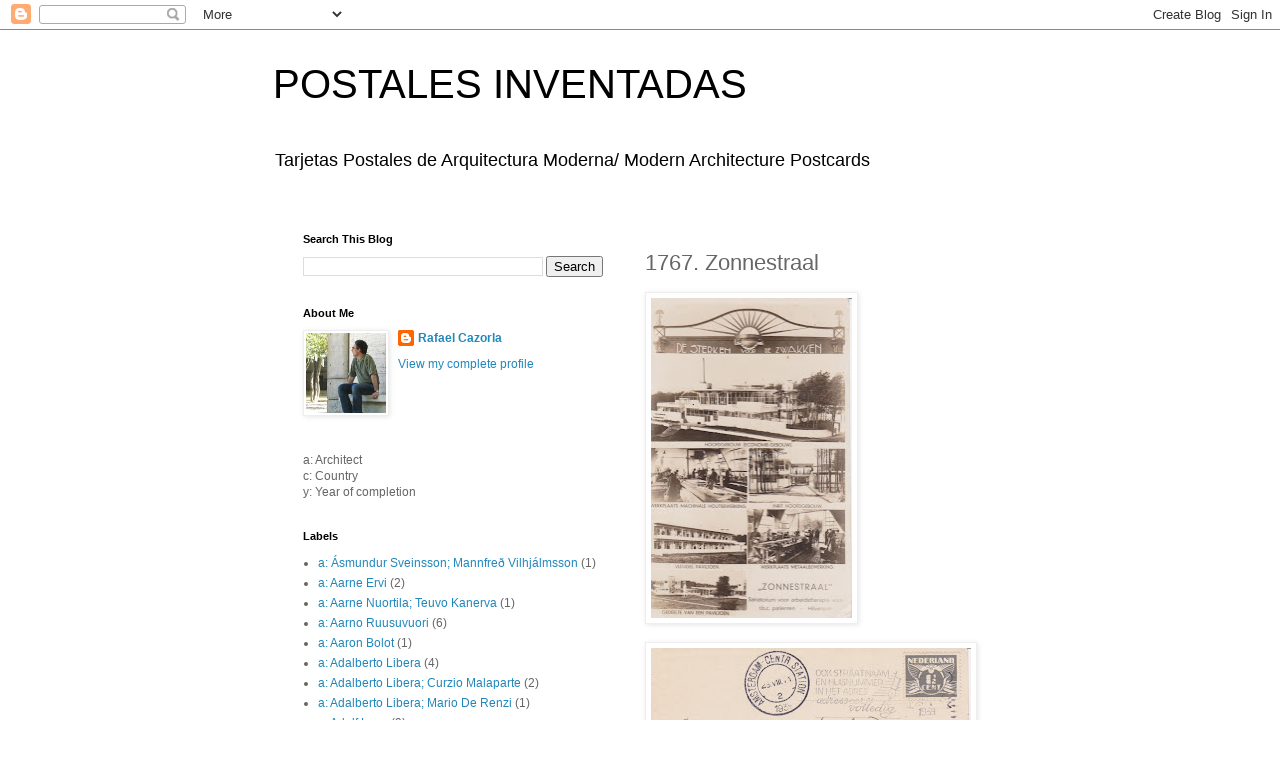

--- FILE ---
content_type: text/html; charset=UTF-8
request_url: http://www.postalesinventadas.com/2019/07/1767-zonnestraal.html
body_size: 44974
content:
<!DOCTYPE html>
<html class='v2' dir='ltr' lang='en'>
<head>
<link href='https://www.blogger.com/static/v1/widgets/335934321-css_bundle_v2.css' rel='stylesheet' type='text/css'/>
<meta content='width=1100' name='viewport'/>
<meta content='text/html; charset=UTF-8' http-equiv='Content-Type'/>
<meta content='blogger' name='generator'/>
<link href='http://www.postalesinventadas.com/favicon.ico' rel='icon' type='image/x-icon'/>
<link href='http://www.postalesinventadas.com/2019/07/1767-zonnestraal.html' rel='canonical'/>
<link rel="alternate" type="application/atom+xml" title="POSTALES INVENTADAS - Atom" href="http://www.postalesinventadas.com/feeds/posts/default" />
<link rel="alternate" type="application/rss+xml" title="POSTALES INVENTADAS - RSS" href="http://www.postalesinventadas.com/feeds/posts/default?alt=rss" />
<link rel="service.post" type="application/atom+xml" title="POSTALES INVENTADAS - Atom" href="https://www.blogger.com/feeds/356044143031501454/posts/default" />

<link rel="alternate" type="application/atom+xml" title="POSTALES INVENTADAS - Atom" href="http://www.postalesinventadas.com/feeds/2465284242833135128/comments/default" />
<!--Can't find substitution for tag [blog.ieCssRetrofitLinks]-->
<link href='https://blogger.googleusercontent.com/img/b/R29vZ2xl/AVvXsEhH13yE6IRWmDhQVYUiyHHmKOSi5YHLTbqpUb_PZoq_BYJwOzM7xrtPtzl8-wLTAHzcRlzjXSDE3PqAMvbB4zSVWU2TYKjjgDktfVmGh3-8n2GK7mCPsUADoL-UWBme8GPb4i7C21QUTsjb/s320/F-Zonnestraal.jpeg' rel='image_src'/>
<meta content='http://www.postalesinventadas.com/2019/07/1767-zonnestraal.html' property='og:url'/>
<meta content='1767. Zonnestraal' property='og:title'/>
<meta content='' property='og:description'/>
<meta content='https://blogger.googleusercontent.com/img/b/R29vZ2xl/AVvXsEhH13yE6IRWmDhQVYUiyHHmKOSi5YHLTbqpUb_PZoq_BYJwOzM7xrtPtzl8-wLTAHzcRlzjXSDE3PqAMvbB4zSVWU2TYKjjgDktfVmGh3-8n2GK7mCPsUADoL-UWBme8GPb4i7C21QUTsjb/w1200-h630-p-k-no-nu/F-Zonnestraal.jpeg' property='og:image'/>
<title>POSTALES INVENTADAS: 1767. Zonnestraal</title>
<style id='page-skin-1' type='text/css'><!--
/*
-----------------------------------------------
Blogger Template Style
Name:     Simple
Designer: Blogger
URL:      www.blogger.com
----------------------------------------------- */
/* Content
----------------------------------------------- */
body {
font: normal normal 12px 'Trebuchet MS', Trebuchet, Verdana, sans-serif;
color: #666666;
background: #ffffff none repeat scroll top left;
padding: 0 0 0 0;
}
html body .region-inner {
min-width: 0;
max-width: 100%;
width: auto;
}
h2 {
font-size: 22px;
}
a:link {
text-decoration:none;
color: #2288bb;
}
a:visited {
text-decoration:none;
color: #888888;
}
a:hover {
text-decoration:underline;
color: #33aaff;
}
.body-fauxcolumn-outer .fauxcolumn-inner {
background: transparent none repeat scroll top left;
_background-image: none;
}
.body-fauxcolumn-outer .cap-top {
position: absolute;
z-index: 1;
height: 400px;
width: 100%;
}
.body-fauxcolumn-outer .cap-top .cap-left {
width: 100%;
background: transparent none repeat-x scroll top left;
_background-image: none;
}
.content-outer {
-moz-box-shadow: 0 0 0 rgba(0, 0, 0, .15);
-webkit-box-shadow: 0 0 0 rgba(0, 0, 0, .15);
-goog-ms-box-shadow: 0 0 0 #333333;
box-shadow: 0 0 0 rgba(0, 0, 0, .15);
margin-bottom: 1px;
}
.content-inner {
padding: 10px 40px;
}
.content-inner {
background-color: #ffffff;
}
/* Header
----------------------------------------------- */
.header-outer {
background: transparent none repeat-x scroll 0 -400px;
_background-image: none;
}
.Header h1 {
font: normal normal 40px 'Trebuchet MS',Trebuchet,Verdana,sans-serif;
color: #000000;
text-shadow: 0 0 0 rgba(0, 0, 0, .2);
}
.Header h1 a {
color: #000000;
}
.Header .description {
font-size: 18px;
color: #000000;
}
.header-inner .Header .titlewrapper {
padding: 22px 0;
}
.header-inner .Header .descriptionwrapper {
padding: 0 0;
}
/* Tabs
----------------------------------------------- */
.tabs-inner .section:first-child {
border-top: 0 solid #dddddd;
}
.tabs-inner .section:first-child ul {
margin-top: -1px;
border-top: 1px solid #dddddd;
border-left: 1px solid #dddddd;
border-right: 1px solid #dddddd;
}
.tabs-inner .widget ul {
background: transparent none repeat-x scroll 0 -800px;
_background-image: none;
border-bottom: 1px solid #dddddd;
margin-top: 0;
margin-left: -30px;
margin-right: -30px;
}
.tabs-inner .widget li a {
display: inline-block;
padding: .6em 1em;
font: normal normal 12px 'Trebuchet MS', Trebuchet, Verdana, sans-serif;
color: #000000;
border-left: 1px solid #ffffff;
border-right: 1px solid #dddddd;
}
.tabs-inner .widget li:first-child a {
border-left: none;
}
.tabs-inner .widget li.selected a, .tabs-inner .widget li a:hover {
color: #000000;
background-color: #eeeeee;
text-decoration: none;
}
/* Columns
----------------------------------------------- */
.main-outer {
border-top: 0 solid transparent;
}
.fauxcolumn-left-outer .fauxcolumn-inner {
border-right: 1px solid transparent;
}
.fauxcolumn-right-outer .fauxcolumn-inner {
border-left: 1px solid transparent;
}
/* Headings
----------------------------------------------- */
div.widget > h2,
div.widget h2.title {
margin: 0 0 1em 0;
font: normal bold 11px 'Trebuchet MS',Trebuchet,Verdana,sans-serif;
color: #000000;
}
/* Widgets
----------------------------------------------- */
.widget .zippy {
color: #999999;
text-shadow: 2px 2px 1px rgba(0, 0, 0, .1);
}
.widget .popular-posts ul {
list-style: none;
}
/* Posts
----------------------------------------------- */
h2.date-header {
font: normal bold 11px Arial, Tahoma, Helvetica, FreeSans, sans-serif;
}
.date-header span {
background-color: #bbbbbb;
color: #ffffff;
padding: 0.4em;
letter-spacing: 3px;
margin: inherit;
}
.main-inner {
padding-top: 35px;
padding-bottom: 65px;
}
.main-inner .column-center-inner {
padding: 0 0;
}
.main-inner .column-center-inner .section {
margin: 0 1em;
}
.post {
margin: 0 0 45px 0;
}
h3.post-title, .comments h4 {
font: normal normal 22px 'Trebuchet MS',Trebuchet,Verdana,sans-serif;
margin: .75em 0 0;
}
.post-body {
font-size: 110%;
line-height: 1.4;
position: relative;
}
.post-body img, .post-body .tr-caption-container, .Profile img, .Image img,
.BlogList .item-thumbnail img {
padding: 2px;
background: #ffffff;
border: 1px solid #eeeeee;
-moz-box-shadow: 1px 1px 5px rgba(0, 0, 0, .1);
-webkit-box-shadow: 1px 1px 5px rgba(0, 0, 0, .1);
box-shadow: 1px 1px 5px rgba(0, 0, 0, .1);
}
.post-body img, .post-body .tr-caption-container {
padding: 5px;
}
.post-body .tr-caption-container {
color: #666666;
}
.post-body .tr-caption-container img {
padding: 0;
background: transparent;
border: none;
-moz-box-shadow: 0 0 0 rgba(0, 0, 0, .1);
-webkit-box-shadow: 0 0 0 rgba(0, 0, 0, .1);
box-shadow: 0 0 0 rgba(0, 0, 0, .1);
}
.post-header {
margin: 0 0 1.5em;
line-height: 1.6;
font-size: 90%;
}
.post-footer {
margin: 20px -2px 0;
padding: 5px 10px;
color: #666666;
background-color: #eeeeee;
border-bottom: 1px solid #eeeeee;
line-height: 1.6;
font-size: 90%;
}
#comments .comment-author {
padding-top: 1.5em;
border-top: 1px solid transparent;
background-position: 0 1.5em;
}
#comments .comment-author:first-child {
padding-top: 0;
border-top: none;
}
.avatar-image-container {
margin: .2em 0 0;
}
#comments .avatar-image-container img {
border: 1px solid #eeeeee;
}
/* Comments
----------------------------------------------- */
.comments .comments-content .icon.blog-author {
background-repeat: no-repeat;
background-image: url([data-uri]);
}
.comments .comments-content .loadmore a {
border-top: 1px solid #999999;
border-bottom: 1px solid #999999;
}
.comments .comment-thread.inline-thread {
background-color: #eeeeee;
}
.comments .continue {
border-top: 2px solid #999999;
}
/* Accents
---------------------------------------------- */
.section-columns td.columns-cell {
border-left: 1px solid transparent;
}
.blog-pager {
background: transparent url(https://resources.blogblog.com/blogblog/data/1kt/simple/paging_dot.png) repeat-x scroll top center;
}
.blog-pager-older-link, .home-link,
.blog-pager-newer-link {
background-color: #ffffff;
padding: 5px;
}
.footer-outer {
border-top: 1px dashed #bbbbbb;
}
/* Mobile
----------------------------------------------- */
body.mobile  {
background-size: auto;
}
.mobile .body-fauxcolumn-outer {
background: transparent none repeat scroll top left;
}
.mobile .body-fauxcolumn-outer .cap-top {
background-size: 100% auto;
}
.mobile .content-outer {
-webkit-box-shadow: 0 0 3px rgba(0, 0, 0, .15);
box-shadow: 0 0 3px rgba(0, 0, 0, .15);
}
.mobile .tabs-inner .widget ul {
margin-left: 0;
margin-right: 0;
}
.mobile .post {
margin: 0;
}
.mobile .main-inner .column-center-inner .section {
margin: 0;
}
.mobile .date-header span {
padding: 0.1em 10px;
margin: 0 -10px;
}
.mobile h3.post-title {
margin: 0;
}
.mobile .blog-pager {
background: transparent none no-repeat scroll top center;
}
.mobile .footer-outer {
border-top: none;
}
.mobile .main-inner, .mobile .footer-inner {
background-color: #ffffff;
}
.mobile-index-contents {
color: #666666;
}
.mobile-link-button {
background-color: #2288bb;
}
.mobile-link-button a:link, .mobile-link-button a:visited {
color: #ffffff;
}
.mobile .tabs-inner .section:first-child {
border-top: none;
}
.mobile .tabs-inner .PageList .widget-content {
background-color: #eeeeee;
color: #000000;
border-top: 1px solid #dddddd;
border-bottom: 1px solid #dddddd;
}
.mobile .tabs-inner .PageList .widget-content .pagelist-arrow {
border-left: 1px solid #dddddd;
}

--></style>
<style id='template-skin-1' type='text/css'><!--
body {
min-width: 815px;
}
.content-outer, .content-fauxcolumn-outer, .region-inner {
min-width: 815px;
max-width: 815px;
_width: 815px;
}
.main-inner .columns {
padding-left: 360px;
padding-right: 0px;
}
.main-inner .fauxcolumn-center-outer {
left: 360px;
right: 0px;
/* IE6 does not respect left and right together */
_width: expression(this.parentNode.offsetWidth -
parseInt("360px") -
parseInt("0px") + 'px');
}
.main-inner .fauxcolumn-left-outer {
width: 360px;
}
.main-inner .fauxcolumn-right-outer {
width: 0px;
}
.main-inner .column-left-outer {
width: 360px;
right: 100%;
margin-left: -360px;
}
.main-inner .column-right-outer {
width: 0px;
margin-right: -0px;
}
#layout {
min-width: 0;
}
#layout .content-outer {
min-width: 0;
width: 800px;
}
#layout .region-inner {
min-width: 0;
width: auto;
}
body#layout div.add_widget {
padding: 8px;
}
body#layout div.add_widget a {
margin-left: 32px;
}
--></style>
<link href='https://www.blogger.com/dyn-css/authorization.css?targetBlogID=356044143031501454&amp;zx=17ba448f-131f-4857-989a-a4e1aa851444' media='none' onload='if(media!=&#39;all&#39;)media=&#39;all&#39;' rel='stylesheet'/><noscript><link href='https://www.blogger.com/dyn-css/authorization.css?targetBlogID=356044143031501454&amp;zx=17ba448f-131f-4857-989a-a4e1aa851444' rel='stylesheet'/></noscript>
<meta name='google-adsense-platform-account' content='ca-host-pub-1556223355139109'/>
<meta name='google-adsense-platform-domain' content='blogspot.com'/>

<!-- data-ad-client=ca-pub-4223834034304742 -->

</head>
<body class='loading variant-simplysimple'>
<div class='navbar section' id='navbar' name='Navbar'><div class='widget Navbar' data-version='1' id='Navbar1'><script type="text/javascript">
    function setAttributeOnload(object, attribute, val) {
      if(window.addEventListener) {
        window.addEventListener('load',
          function(){ object[attribute] = val; }, false);
      } else {
        window.attachEvent('onload', function(){ object[attribute] = val; });
      }
    }
  </script>
<div id="navbar-iframe-container"></div>
<script type="text/javascript" src="https://apis.google.com/js/platform.js"></script>
<script type="text/javascript">
      gapi.load("gapi.iframes:gapi.iframes.style.bubble", function() {
        if (gapi.iframes && gapi.iframes.getContext) {
          gapi.iframes.getContext().openChild({
              url: 'https://www.blogger.com/navbar/356044143031501454?po\x3d2465284242833135128\x26origin\x3dhttp://www.postalesinventadas.com',
              where: document.getElementById("navbar-iframe-container"),
              id: "navbar-iframe"
          });
        }
      });
    </script><script type="text/javascript">
(function() {
var script = document.createElement('script');
script.type = 'text/javascript';
script.src = '//pagead2.googlesyndication.com/pagead/js/google_top_exp.js';
var head = document.getElementsByTagName('head')[0];
if (head) {
head.appendChild(script);
}})();
</script>
</div></div>
<div class='body-fauxcolumns'>
<div class='fauxcolumn-outer body-fauxcolumn-outer'>
<div class='cap-top'>
<div class='cap-left'></div>
<div class='cap-right'></div>
</div>
<div class='fauxborder-left'>
<div class='fauxborder-right'></div>
<div class='fauxcolumn-inner'>
</div>
</div>
<div class='cap-bottom'>
<div class='cap-left'></div>
<div class='cap-right'></div>
</div>
</div>
</div>
<div class='content'>
<div class='content-fauxcolumns'>
<div class='fauxcolumn-outer content-fauxcolumn-outer'>
<div class='cap-top'>
<div class='cap-left'></div>
<div class='cap-right'></div>
</div>
<div class='fauxborder-left'>
<div class='fauxborder-right'></div>
<div class='fauxcolumn-inner'>
</div>
</div>
<div class='cap-bottom'>
<div class='cap-left'></div>
<div class='cap-right'></div>
</div>
</div>
</div>
<div class='content-outer'>
<div class='content-cap-top cap-top'>
<div class='cap-left'></div>
<div class='cap-right'></div>
</div>
<div class='fauxborder-left content-fauxborder-left'>
<div class='fauxborder-right content-fauxborder-right'></div>
<div class='content-inner'>
<header>
<div class='header-outer'>
<div class='header-cap-top cap-top'>
<div class='cap-left'></div>
<div class='cap-right'></div>
</div>
<div class='fauxborder-left header-fauxborder-left'>
<div class='fauxborder-right header-fauxborder-right'></div>
<div class='region-inner header-inner'>
<div class='header section' id='header' name='Header'><div class='widget Header' data-version='1' id='Header1'>
<div id='header-inner'>
<div class='titlewrapper'>
<h1 class='title'>
<a href='http://www.postalesinventadas.com/'>
POSTALES INVENTADAS
</a>
</h1>
</div>
<div class='descriptionwrapper'>
<p class='description'><span>Tarjetas Postales de Arquitectura Moderna/ Modern Architecture Postcards</span></p>
</div>
</div>
</div></div>
</div>
</div>
<div class='header-cap-bottom cap-bottom'>
<div class='cap-left'></div>
<div class='cap-right'></div>
</div>
</div>
</header>
<div class='tabs-outer'>
<div class='tabs-cap-top cap-top'>
<div class='cap-left'></div>
<div class='cap-right'></div>
</div>
<div class='fauxborder-left tabs-fauxborder-left'>
<div class='fauxborder-right tabs-fauxborder-right'></div>
<div class='region-inner tabs-inner'>
<div class='tabs no-items section' id='crosscol' name='Cross-Column'></div>
<div class='tabs no-items section' id='crosscol-overflow' name='Cross-Column 2'></div>
</div>
</div>
<div class='tabs-cap-bottom cap-bottom'>
<div class='cap-left'></div>
<div class='cap-right'></div>
</div>
</div>
<div class='main-outer'>
<div class='main-cap-top cap-top'>
<div class='cap-left'></div>
<div class='cap-right'></div>
</div>
<div class='fauxborder-left main-fauxborder-left'>
<div class='fauxborder-right main-fauxborder-right'></div>
<div class='region-inner main-inner'>
<div class='columns fauxcolumns'>
<div class='fauxcolumn-outer fauxcolumn-center-outer'>
<div class='cap-top'>
<div class='cap-left'></div>
<div class='cap-right'></div>
</div>
<div class='fauxborder-left'>
<div class='fauxborder-right'></div>
<div class='fauxcolumn-inner'>
</div>
</div>
<div class='cap-bottom'>
<div class='cap-left'></div>
<div class='cap-right'></div>
</div>
</div>
<div class='fauxcolumn-outer fauxcolumn-left-outer'>
<div class='cap-top'>
<div class='cap-left'></div>
<div class='cap-right'></div>
</div>
<div class='fauxborder-left'>
<div class='fauxborder-right'></div>
<div class='fauxcolumn-inner'>
</div>
</div>
<div class='cap-bottom'>
<div class='cap-left'></div>
<div class='cap-right'></div>
</div>
</div>
<div class='fauxcolumn-outer fauxcolumn-right-outer'>
<div class='cap-top'>
<div class='cap-left'></div>
<div class='cap-right'></div>
</div>
<div class='fauxborder-left'>
<div class='fauxborder-right'></div>
<div class='fauxcolumn-inner'>
</div>
</div>
<div class='cap-bottom'>
<div class='cap-left'></div>
<div class='cap-right'></div>
</div>
</div>
<!-- corrects IE6 width calculation -->
<div class='columns-inner'>
<div class='column-center-outer'>
<div class='column-center-inner'>
<div class='main section' id='main' name='Main'><div class='widget Blog' data-version='1' id='Blog1'>
<div class='blog-posts hfeed'>

          <div class="date-outer">
        

          <div class="date-posts">
        
<div class='post-outer'>
<div class='post hentry uncustomized-post-template' itemprop='blogPost' itemscope='itemscope' itemtype='http://schema.org/BlogPosting'>
<meta content='https://blogger.googleusercontent.com/img/b/R29vZ2xl/AVvXsEhH13yE6IRWmDhQVYUiyHHmKOSi5YHLTbqpUb_PZoq_BYJwOzM7xrtPtzl8-wLTAHzcRlzjXSDE3PqAMvbB4zSVWU2TYKjjgDktfVmGh3-8n2GK7mCPsUADoL-UWBme8GPb4i7C21QUTsjb/s320/F-Zonnestraal.jpeg' itemprop='image_url'/>
<meta content='356044143031501454' itemprop='blogId'/>
<meta content='2465284242833135128' itemprop='postId'/>
<a name='2465284242833135128'></a>
<h3 class='post-title entry-title' itemprop='name'>
1767. Zonnestraal
</h3>
<div class='post-header'>
<div class='post-header-line-1'></div>
</div>
<div class='post-body entry-content' id='post-body-2465284242833135128' itemprop='description articleBody'>
<div class="separator" style="clear: both; text-align: center;">
<a href="https://blogger.googleusercontent.com/img/b/R29vZ2xl/AVvXsEhH13yE6IRWmDhQVYUiyHHmKOSi5YHLTbqpUb_PZoq_BYJwOzM7xrtPtzl8-wLTAHzcRlzjXSDE3PqAMvbB4zSVWU2TYKjjgDktfVmGh3-8n2GK7mCPsUADoL-UWBme8GPb4i7C21QUTsjb/s1600/F-Zonnestraal.jpeg" imageanchor="1" style="clear: left; float: left; margin-bottom: 1em; margin-right: 1em;"><img border="0" data-original-height="1600" data-original-width="1009" height="320" src="https://blogger.googleusercontent.com/img/b/R29vZ2xl/AVvXsEhH13yE6IRWmDhQVYUiyHHmKOSi5YHLTbqpUb_PZoq_BYJwOzM7xrtPtzl8-wLTAHzcRlzjXSDE3PqAMvbB4zSVWU2TYKjjgDktfVmGh3-8n2GK7mCPsUADoL-UWBme8GPb4i7C21QUTsjb/s320/F-Zonnestraal.jpeg" width="201" /></a></div>
<div class="separator" style="clear: both; text-align: center;">
<a href="https://blogger.googleusercontent.com/img/b/R29vZ2xl/AVvXsEhLJ1FPm9H_wQ7k1SPu2RZ2Ro6gAmnJ7_BO7ihGgBbdgX3M4uirDOZJ7xH79H5sZh6fPUIHjmmdtkGT0UMzZvSmLMtDP-ahdKcB12yAGAqAIrHCj0bz8HSalvVMebdmL73zX6OeUOeckKY_/s1600/B-Zonnestraal.jpeg" imageanchor="1" style="clear: left; float: left; margin-bottom: 1em; margin-right: 1em;"><img border="0" data-original-height="1010" data-original-width="1600" height="202" src="https://blogger.googleusercontent.com/img/b/R29vZ2xl/AVvXsEhLJ1FPm9H_wQ7k1SPu2RZ2Ro6gAmnJ7_BO7ihGgBbdgX3M4uirDOZJ7xH79H5sZh6fPUIHjmmdtkGT0UMzZvSmLMtDP-ahdKcB12yAGAqAIrHCj0bz8HSalvVMebdmL73zX6OeUOeckKY_/s320/B-Zonnestraal.jpeg" width="320" /></a></div>
<br />
<br />
<br />
<br />
<br />
<br />
<br />
<br />
<br />
<br />
<br />
<br />
<br />
Dear Patrik,<br />
<br />
"In hospital people should be able to have time to themselves"<br />
(Zaha Hadid)<br />
<br />
Sincerely,<br />
R
<div style='clear: both;'></div>
</div>
<div class='post-footer'>
<div class='post-footer-line post-footer-line-1'>
<span class='post-author vcard'>
</span>
<span class='post-timestamp'>
at
<meta content='http://www.postalesinventadas.com/2019/07/1767-zonnestraal.html' itemprop='url'/>
<a class='timestamp-link' href='http://www.postalesinventadas.com/2019/07/1767-zonnestraal.html' rel='bookmark' title='permanent link'><abbr class='published' itemprop='datePublished' title='2019-07-02T00:00:00-07:00'>July 02, 2019</abbr></a>
</span>
<span class='post-comment-link'>
</span>
<span class='post-icons'>
</span>
<div class='post-share-buttons goog-inline-block'>
<a class='goog-inline-block share-button sb-email' href='https://www.blogger.com/share-post.g?blogID=356044143031501454&postID=2465284242833135128&target=email' target='_blank' title='Email This'><span class='share-button-link-text'>Email This</span></a><a class='goog-inline-block share-button sb-blog' href='https://www.blogger.com/share-post.g?blogID=356044143031501454&postID=2465284242833135128&target=blog' onclick='window.open(this.href, "_blank", "height=270,width=475"); return false;' target='_blank' title='BlogThis!'><span class='share-button-link-text'>BlogThis!</span></a><a class='goog-inline-block share-button sb-twitter' href='https://www.blogger.com/share-post.g?blogID=356044143031501454&postID=2465284242833135128&target=twitter' target='_blank' title='Share to X'><span class='share-button-link-text'>Share to X</span></a><a class='goog-inline-block share-button sb-facebook' href='https://www.blogger.com/share-post.g?blogID=356044143031501454&postID=2465284242833135128&target=facebook' onclick='window.open(this.href, "_blank", "height=430,width=640"); return false;' target='_blank' title='Share to Facebook'><span class='share-button-link-text'>Share to Facebook</span></a><a class='goog-inline-block share-button sb-pinterest' href='https://www.blogger.com/share-post.g?blogID=356044143031501454&postID=2465284242833135128&target=pinterest' target='_blank' title='Share to Pinterest'><span class='share-button-link-text'>Share to Pinterest</span></a>
</div>
</div>
<div class='post-footer-line post-footer-line-2'>
<span class='post-labels'>
Labels:
<a href='http://www.postalesinventadas.com/search/label/a%3A%20Jan%20Duiker%3B%20Bernard%20Bijvoet' rel='tag'>a: Jan Duiker; Bernard Bijvoet</a>,
<a href='http://www.postalesinventadas.com/search/label/c%3A%20The%20Netherlands' rel='tag'>c: The Netherlands</a>,
<a href='http://www.postalesinventadas.com/search/label/y%3A%201928' rel='tag'>y: 1928</a>
</span>
</div>
<div class='post-footer-line post-footer-line-3'>
<span class='post-location'>
</span>
</div>
</div>
</div>
<div class='comments' id='comments'>
<a name='comments'></a>
<h4>No comments:</h4>
<div id='Blog1_comments-block-wrapper'>
<dl class='avatar-comment-indent' id='comments-block'>
</dl>
</div>
<p class='comment-footer'>
<div class='comment-form'>
<a name='comment-form'></a>
<h4 id='comment-post-message'>Post a Comment</h4>
<p>
</p>
<a href='https://www.blogger.com/comment/frame/356044143031501454?po=2465284242833135128&hl=en&saa=85391&origin=http://www.postalesinventadas.com' id='comment-editor-src'></a>
<iframe allowtransparency='true' class='blogger-iframe-colorize blogger-comment-from-post' frameborder='0' height='410px' id='comment-editor' name='comment-editor' src='' width='100%'></iframe>
<script src='https://www.blogger.com/static/v1/jsbin/2830521187-comment_from_post_iframe.js' type='text/javascript'></script>
<script type='text/javascript'>
      BLOG_CMT_createIframe('https://www.blogger.com/rpc_relay.html');
    </script>
</div>
</p>
</div>
</div>

        </div></div>
      
</div>
<div class='blog-pager' id='blog-pager'>
<span id='blog-pager-newer-link'>
<a class='blog-pager-newer-link' href='http://www.postalesinventadas.com/2019/07/1768-alvar-aalto-museum-jyvaskyla.html' id='Blog1_blog-pager-newer-link' title='Newer Post'>Newer Post</a>
</span>
<span id='blog-pager-older-link'>
<a class='blog-pager-older-link' href='http://www.postalesinventadas.com/2019/06/1766-denver-international-airport.html' id='Blog1_blog-pager-older-link' title='Older Post'>Older Post</a>
</span>
<a class='home-link' href='http://www.postalesinventadas.com/'>Home</a>
</div>
<div class='clear'></div>
<div class='post-feeds'>
<div class='feed-links'>
Subscribe to:
<a class='feed-link' href='http://www.postalesinventadas.com/feeds/2465284242833135128/comments/default' target='_blank' type='application/atom+xml'>Post Comments (Atom)</a>
</div>
</div>
</div></div>
</div>
</div>
<div class='column-left-outer'>
<div class='column-left-inner'>
<aside>
<div class='sidebar section' id='sidebar-left-1'><div class='widget BlogSearch' data-version='1' id='BlogSearch1'>
<h2 class='title'>Search This Blog</h2>
<div class='widget-content'>
<div id='BlogSearch1_form'>
<form action='http://www.postalesinventadas.com/search' class='gsc-search-box' target='_top'>
<table cellpadding='0' cellspacing='0' class='gsc-search-box'>
<tbody>
<tr>
<td class='gsc-input'>
<input autocomplete='off' class='gsc-input' name='q' size='10' title='search' type='text' value=''/>
</td>
<td class='gsc-search-button'>
<input class='gsc-search-button' title='search' type='submit' value='Search'/>
</td>
</tr>
</tbody>
</table>
</form>
</div>
</div>
<div class='clear'></div>
</div><div class='widget Profile' data-version='1' id='Profile1'>
<h2>About Me</h2>
<div class='widget-content'>
<a href='https://www.blogger.com/profile/16019973563207807362'><img alt='My photo' class='profile-img' height='80' src='//blogger.googleusercontent.com/img/b/R29vZ2xl/AVvXsEgOLACc9H_HQrs8FvLXPHnaF8AAahOPS_prlZJQN-10uvhPj48cY-ftHRWksNLQ_atd9d2TXtlkjtXj7s9uAARWOr968APbu6Qc42BTGzjs2wAHAHCbuHj4sXKuUaRRQA/s1600/yo.jpg' width='80'/></a>
<dl class='profile-datablock'>
<dt class='profile-data'>
<a class='profile-name-link g-profile' href='https://www.blogger.com/profile/16019973563207807362' rel='author' style='background-image: url(//www.blogger.com/img/logo-16.png);'>
Rafael Cazorla
</a>
</dt>
</dl>
<a class='profile-link' href='https://www.blogger.com/profile/16019973563207807362' rel='author'>View my complete profile</a>
<div class='clear'></div>
</div>
</div><div class='widget Text' data-version='1' id='Text2'>
<div class='widget-content'>
a: Architect<br />c: Country<br />y: Year of completion<br />
</div>
<div class='clear'></div>
</div><div class='widget Label' data-version='1' id='Label1'>
<h2>Labels</h2>
<div class='widget-content list-label-widget-content'>
<ul>
<li>
<a dir='ltr' href='http://www.postalesinventadas.com/search/label/a%3A%20%20%C3%81smundur%20Sveinsson%3B%20Mannfre%C3%B0%20Vilhj%C3%A1lmsson'>a:  Ásmundur Sveinsson; Mannfreð Vilhjálmsson</a>
<span dir='ltr'>(1)</span>
</li>
<li>
<a dir='ltr' href='http://www.postalesinventadas.com/search/label/a%3A%20Aarne%20Ervi'>a: Aarne Ervi</a>
<span dir='ltr'>(2)</span>
</li>
<li>
<a dir='ltr' href='http://www.postalesinventadas.com/search/label/a%3A%20Aarne%20Nuortila%3B%20Teuvo%20Kanerva'>a: Aarne Nuortila; Teuvo Kanerva</a>
<span dir='ltr'>(1)</span>
</li>
<li>
<a dir='ltr' href='http://www.postalesinventadas.com/search/label/a%3A%20Aarno%20Ruusuvuori'>a: Aarno Ruusuvuori</a>
<span dir='ltr'>(6)</span>
</li>
<li>
<a dir='ltr' href='http://www.postalesinventadas.com/search/label/a%3A%20Aaron%20Bolot'>a: Aaron Bolot</a>
<span dir='ltr'>(1)</span>
</li>
<li>
<a dir='ltr' href='http://www.postalesinventadas.com/search/label/a%3A%20Adalberto%20Libera'>a: Adalberto Libera</a>
<span dir='ltr'>(4)</span>
</li>
<li>
<a dir='ltr' href='http://www.postalesinventadas.com/search/label/a%3A%20Adalberto%20Libera%3B%20Curzio%20Malaparte'>a: Adalberto Libera; Curzio Malaparte</a>
<span dir='ltr'>(2)</span>
</li>
<li>
<a dir='ltr' href='http://www.postalesinventadas.com/search/label/a%3A%20Adalberto%20Libera%3B%20Mario%20De%20Renzi'>a: Adalberto Libera; Mario De Renzi</a>
<span dir='ltr'>(1)</span>
</li>
<li>
<a dir='ltr' href='http://www.postalesinventadas.com/search/label/a%3A%20Adolf%20Loos'>a: Adolf Loos</a>
<span dir='ltr'>(9)</span>
</li>
<li>
<a dir='ltr' href='http://www.postalesinventadas.com/search/label/a%3A%20Adrian%20Smith%20of%20S.O.M.'>a: Adrian Smith of S.O.M.</a>
<span dir='ltr'>(2)</span>
</li>
<li>
<a dir='ltr' href='http://www.postalesinventadas.com/search/label/a%3A%20Affonso%20Eduardo%20Reidy'>a: Affonso Eduardo Reidy</a>
<span dir='ltr'>(4)</span>
</li>
<li>
<a dir='ltr' href='http://www.postalesinventadas.com/search/label/a%3A%20ALA%20Architects'>a: ALA Architects</a>
<span dir='ltr'>(1)</span>
</li>
<li>
<a dir='ltr' href='http://www.postalesinventadas.com/search/label/a%3A%20Albert%20Aalbers'>a: Albert Aalbers</a>
<span dir='ltr'>(2)</span>
</li>
<li>
<a dir='ltr' href='http://www.postalesinventadas.com/search/label/a%3A%20Albert%20Carey%20Martin'>a: Albert Carey Martin</a>
<span dir='ltr'>(1)</span>
</li>
<li>
<a dir='ltr' href='http://www.postalesinventadas.com/search/label/a%3A%20Albert%20Chase%20McArthur'>a: Albert Chase McArthur</a>
<span dir='ltr'>(1)</span>
</li>
<li>
<a dir='ltr' href='http://www.postalesinventadas.com/search/label/a%3A%20Albert%20Frey'>a: Albert Frey</a>
<span dir='ltr'>(2)</span>
</li>
<li>
<a dir='ltr' href='http://www.postalesinventadas.com/search/label/a%3A%20Albert%20Kahn'>a: Albert Kahn</a>
<span dir='ltr'>(1)</span>
</li>
<li>
<a dir='ltr' href='http://www.postalesinventadas.com/search/label/a%3A%20Albert%20Kahn%3B%20Interiors%20by%20Norman%20Bel%20Geddes'>a: Albert Kahn; Interiors by Norman Bel Geddes</a>
<span dir='ltr'>(2)</span>
</li>
<li>
<a dir='ltr' href='http://www.postalesinventadas.com/search/label/a%3A%20Alberto%20J.%20Pessoa%3B%20Pedro%20Cid%3B%20Ruy%20Jervis%20d%27Athouguia'>a: Alberto J. Pessoa; Pedro Cid; Ruy Jervis d&#39;Athouguia</a>
<span dir='ltr'>(1)</span>
</li>
<li>
<a dir='ltr' href='http://www.postalesinventadas.com/search/label/a%3A%20Alberto%20Prebisch'>a: Alberto Prebisch</a>
<span dir='ltr'>(1)</span>
</li>
<li>
<a dir='ltr' href='http://www.postalesinventadas.com/search/label/a%3A%20Aldo%20Bernardis'>a: Aldo Bernardis</a>
<span dir='ltr'>(1)</span>
</li>
<li>
<a dir='ltr' href='http://www.postalesinventadas.com/search/label/a%3A%20Aldo%20Rossi'>a: Aldo Rossi</a>
<span dir='ltr'>(3)</span>
</li>
<li>
<a dir='ltr' href='http://www.postalesinventadas.com/search/label/a%3A%20Aldo%20Rossi%3B%20Stefano%20Fera%3B%20Xavier%20Fabri'>a: Aldo Rossi; Stefano Fera; Xavier Fabri</a>
<span dir='ltr'>(1)</span>
</li>
<li>
<a dir='ltr' href='http://www.postalesinventadas.com/search/label/a%3A%20Aldo%20Spirito'>a: Aldo Spirito</a>
<span dir='ltr'>(2)</span>
</li>
<li>
<a dir='ltr' href='http://www.postalesinventadas.com/search/label/a%3A%20Aldo%20van%20Eyck'>a: Aldo van Eyck</a>
<span dir='ltr'>(2)</span>
</li>
<li>
<a dir='ltr' href='http://www.postalesinventadas.com/search/label/a%3A%20Alejandro%20de%20la%20Sota'>a: Alejandro de la Sota</a>
<span dir='ltr'>(6)</span>
</li>
<li>
<a dir='ltr' href='http://www.postalesinventadas.com/search/label/a%3A%20Alejandro%20de%20la%20Sota%3B%20Jose%20Antonio%20Corrales%3B%20Ramon%20Vazquez%20Molezun'>a: Alejandro de la Sota; Jose Antonio Corrales; Ramon Vazquez Molezun</a>
<span dir='ltr'>(3)</span>
</li>
<li>
<a dir='ltr' href='http://www.postalesinventadas.com/search/label/a%3A%20Alejandro%20Zohn'>a: Alejandro Zohn</a>
<span dir='ltr'>(1)</span>
</li>
<li>
<a dir='ltr' href='http://www.postalesinventadas.com/search/label/a%3A%20Aleksandr%20Langman%3B%20%20Leonid%20Cherikover'>a: Aleksandr Langman;  Leonid Cherikover</a>
<span dir='ltr'>(1)</span>
</li>
<li>
<a dir='ltr' href='http://www.postalesinventadas.com/search/label/a%3A%20Aleksandr%20Vesnin%3B%20Viktor%20Vesnin'>a: Aleksandr Vesnin; Viktor Vesnin</a>
<span dir='ltr'>(1)</span>
</li>
<li>
<a dir='ltr' href='http://www.postalesinventadas.com/search/label/a%3A%20Aleksey%20Shchusev'>a: Aleksey Shchusev</a>
<span dir='ltr'>(2)</span>
</li>
<li>
<a dir='ltr' href='http://www.postalesinventadas.com/search/label/a%3A%20Alexander%20I.Gegello%3B%20David%20L.%20Krichevskii'>a: Alexander I.Gegello; David L. Krichevskii</a>
<span dir='ltr'>(1)</span>
</li>
<li>
<a dir='ltr' href='http://www.postalesinventadas.com/search/label/a%3A%20Alexandre%20Chan%3B%20M%C3%A1rio%20Vila%20Verde'>a: Alexandre Chan; Mário Vila Verde</a>
<span dir='ltr'>(1)</span>
</li>
<li>
<a dir='ltr' href='http://www.postalesinventadas.com/search/label/a%3A%20Alfredo%20Osorio%20Peters'>a: Alfredo Osorio Peters</a>
<span dir='ltr'>(2)</span>
</li>
<li>
<a dir='ltr' href='http://www.postalesinventadas.com/search/label/a%3A%20Alison%20and%20Peter%20Smithson'>a: Alison and Peter Smithson</a>
<span dir='ltr'>(1)</span>
</li>
<li>
<a dir='ltr' href='http://www.postalesinventadas.com/search/label/a%3A%20Alvar%20Aalto'>a: Alvar Aalto</a>
<span dir='ltr'>(135)</span>
</li>
<li>
<a dir='ltr' href='http://www.postalesinventadas.com/search/label/a%3A%20Alvar%20Aalto%3B%20Erik%20Bryggman'>a: Alvar Aalto; Erik Bryggman</a>
<span dir='ltr'>(1)</span>
</li>
<li>
<a dir='ltr' href='http://www.postalesinventadas.com/search/label/a%3A%20Alvaro%20Siza'>a: Alvaro Siza</a>
<span dir='ltr'>(22)</span>
</li>
<li>
<a dir='ltr' href='http://www.postalesinventadas.com/search/label/a%3A%20Alvaro%20Vital%20Brazil%3B%20Adhemar%20Marinho'>a: Alvaro Vital Brazil; Adhemar Marinho</a>
<span dir='ltr'>(1)</span>
</li>
<li>
<a dir='ltr' href='http://www.postalesinventadas.com/search/label/a%3A%20Amancio%20Williams%3B%20Delfina%20G%C3%A1lvez'>a: Amancio Williams; Delfina Gálvez</a>
<span dir='ltr'>(1)</span>
</li>
<li>
<a dir='ltr' href='http://www.postalesinventadas.com/search/label/a%3A%20Amanda%20Levete%20Architects'>a: Amanda Levete Architects</a>
<span dir='ltr'>(1)</span>
</li>
<li>
<a dir='ltr' href='http://www.postalesinventadas.com/search/label/a%3A%20Andr%C4%97%20Godard%3B%20Alexandre%20Moser%20et%20al'>a: Andrė Godard; Alexandre Moser et al</a>
<span dir='ltr'>(1)</span>
</li>
<li>
<a dir='ltr' href='http://www.postalesinventadas.com/search/label/a%3A%20Andr%C3%A9%20Lur%C3%A7at'>a: André Lurçat</a>
<span dir='ltr'>(6)</span>
</li>
<li>
<a dir='ltr' href='http://www.postalesinventadas.com/search/label/a%3A%20Andreas%20H.%20Bjercke%3B%20Georg%20Eliassen'>a: Andreas H. Bjercke; Georg Eliassen</a>
<span dir='ltr'>(1)</span>
</li>
<li>
<a dir='ltr' href='http://www.postalesinventadas.com/search/label/a%3A%20Andreu%20Arriola%3B%20Gaspar%20Garc%C3%ADa%3B%20Joan%20Mas%3B%20Artur%20Juanmart%C3%AD'>a: Andreu Arriola; Gaspar García; Joan Mas; Artur Juanmartí</a>
<span dir='ltr'>(1)</span>
</li>
<li>
<a dir='ltr' href='http://www.postalesinventadas.com/search/label/a%3A%20Angelo%20Invernizzi%3B%20Ettore%20Fagiuoli'>a: Angelo Invernizzi; Ettore Fagiuoli</a>
<span dir='ltr'>(2)</span>
</li>
<li>
<a dir='ltr' href='http://www.postalesinventadas.com/search/label/a%3A%20Angelo%20Mangiarotti%3B%20Bruno%20Morassutti%3B%20Aldo%20Favini'>a: Angelo Mangiarotti; Bruno Morassutti; Aldo Favini</a>
<span dir='ltr'>(1)</span>
</li>
<li>
<a dir='ltr' href='http://www.postalesinventadas.com/search/label/a%3A%20Angelo%20Vicario'>a: Angelo Vicario</a>
<span dir='ltr'>(1)</span>
</li>
<li>
<a dir='ltr' href='http://www.postalesinventadas.com/search/label/a%3A%20Angiolo%20Mazzoni'>a: Angiolo Mazzoni</a>
<span dir='ltr'>(3)</span>
</li>
<li>
<a dir='ltr' href='http://www.postalesinventadas.com/search/label/a%3A%20Anne%20Lacaton%3B%20Jean%20Philippe%20Vassal'>a: Anne Lacaton; Jean Philippe Vassal</a>
<span dir='ltr'>(1)</span>
</li>
<li>
<a dir='ltr' href='http://www.postalesinventadas.com/search/label/a%3A%20Antoine%20Predock'>a: Antoine Predock</a>
<span dir='ltr'>(2)</span>
</li>
<li>
<a dir='ltr' href='http://www.postalesinventadas.com/search/label/a%3A%20Anton%20Christensen'>a: Anton Christensen</a>
<span dir='ltr'>(1)</span>
</li>
<li>
<a dir='ltr' href='http://www.postalesinventadas.com/search/label/a%3A%20Anton%20de%20Vries'>a: Anton de Vries</a>
<span dir='ltr'>(1)</span>
</li>
<li>
<a dir='ltr' href='http://www.postalesinventadas.com/search/label/a%3A%20Antoni%20Bonet'>a: Antoni Bonet</a>
<span dir='ltr'>(5)</span>
</li>
<li>
<a dir='ltr' href='http://www.postalesinventadas.com/search/label/a%3A%20Antoni%20Bonet%3B%20Josep%20Puig%20Torn%C3%A9'>a: Antoni Bonet; Josep Puig Torné</a>
<span dir='ltr'>(1)</span>
</li>
<li>
<a dir='ltr' href='http://www.postalesinventadas.com/search/label/a%3A%20Antoni%20de%20Moragas%20i%20Gallissa'>a: Antoni de Moragas i Gallissa</a>
<span dir='ltr'>(1)</span>
</li>
<li>
<a dir='ltr' href='http://www.postalesinventadas.com/search/label/a%3A%20Antoni%20Gaudi'>a: Antoni Gaudi</a>
<span dir='ltr'>(28)</span>
</li>
<li>
<a dir='ltr' href='http://www.postalesinventadas.com/search/label/a%3A%20Antoni%20Gaudi%3B%20Josep%20Maria%20Jujol'>a: Antoni Gaudi; Josep Maria Jujol</a>
<span dir='ltr'>(3)</span>
</li>
<li>
<a dir='ltr' href='http://www.postalesinventadas.com/search/label/a%3A%20Antonin%20Raymond'>a: Antonin Raymond</a>
<span dir='ltr'>(1)</span>
</li>
<li>
<a dir='ltr' href='http://www.postalesinventadas.com/search/label/a%3A%20Antonio%20Cardona%3B%20Juan%20Margarit%3B%20Jos%C3%A9%20Otamendi%20Machimbarrena'>a: Antonio Cardona; Juan Margarit; José Otamendi Machimbarrena</a>
<span dir='ltr'>(1)</span>
</li>
<li>
<a dir='ltr' href='http://www.postalesinventadas.com/search/label/a%3A%20Antonio%20Cruz%3B%20Antonio%20Ortiz'>a: Antonio Cruz; Antonio Ortiz</a>
<span dir='ltr'>(6)</span>
</li>
<li>
<a dir='ltr' href='http://www.postalesinventadas.com/search/label/a%3A%20Antonio%20Fern%C3%A1ndez%20Alba'>a: Antonio Fernández Alba</a>
<span dir='ltr'>(1)</span>
</li>
<li>
<a dir='ltr' href='http://www.postalesinventadas.com/search/label/a%3A%20Antonio%20Fern%C3%A1ndez%20Alba%3B%20Javier%20Manterola'>a: Antonio Fernández Alba; Javier Manterola</a>
<span dir='ltr'>(1)</span>
</li>
<li>
<a dir='ltr' href='http://www.postalesinventadas.com/search/label/a%3A%20Antonio%20Guacci'>a: Antonio Guacci</a>
<span dir='ltr'>(1)</span>
</li>
<li>
<a dir='ltr' href='http://www.postalesinventadas.com/search/label/a%3A%20Antonio%20Lamela%20Martinez'>a: Antonio Lamela Martinez</a>
<span dir='ltr'>(2)</span>
</li>
<li>
<a dir='ltr' href='http://www.postalesinventadas.com/search/label/a%3A%20Antonio%20Lamela%3B%20Richard%20Rogers'>a: Antonio Lamela; Richard Rogers</a>
<span dir='ltr'>(1)</span>
</li>
<li>
<a dir='ltr' href='http://www.postalesinventadas.com/search/label/a%3A%20Antonio%20Montini%20Foschi'>a: Antonio Montini Foschi</a>
<span dir='ltr'>(2)</span>
</li>
<li>
<a dir='ltr' href='http://www.postalesinventadas.com/search/label/a%3A%20Antonio%20Palacios'>a: Antonio Palacios</a>
<span dir='ltr'>(2)</span>
</li>
<li>
<a dir='ltr' href='http://www.postalesinventadas.com/search/label/a%3A%20Antonio%20Quintana'>a: Antonio Quintana</a>
<span dir='ltr'>(1)</span>
</li>
<li>
<a dir='ltr' href='http://www.postalesinventadas.com/search/label/a%3A%20Antonio%20S%C3%A1nchez%20Esteve'>a: Antonio Sánchez Esteve</a>
<span dir='ltr'>(2)</span>
</li>
<li>
<a dir='ltr' href='http://www.postalesinventadas.com/search/label/a%3A%20Antonio%20Tenreiro%3B%20Santiago%20Rey%20Pedreira'>a: Antonio Tenreiro; Santiago Rey Pedreira</a>
<span dir='ltr'>(1)</span>
</li>
<li>
<a dir='ltr' href='http://www.postalesinventadas.com/search/label/a%3A%20Aquiles%20Capablanca'>a: Aquiles Capablanca</a>
<span dir='ltr'>(1)</span>
</li>
<li>
<a dir='ltr' href='http://www.postalesinventadas.com/search/label/a%3A%20Arata%20Isozaki'>a: Arata Isozaki</a>
<span dir='ltr'>(2)</span>
</li>
<li>
<a dir='ltr' href='http://www.postalesinventadas.com/search/label/a%3A%20Arata%20Isozaki%3B%20C%C3%A9sar%20Portela'>a: Arata Isozaki; César Portela</a>
<span dir='ltr'>(1)</span>
</li>
<li>
<a dir='ltr' href='http://www.postalesinventadas.com/search/label/a%3A%20Arata%20Isozaki%3B%20I%C3%B1aki%20Aurrekoetxea'>a: Arata Isozaki; Iñaki Aurrekoetxea</a>
<span dir='ltr'>(1)</span>
</li>
<li>
<a dir='ltr' href='http://www.postalesinventadas.com/search/label/a%3A%20Archigram'>a: Archigram</a>
<span dir='ltr'>(1)</span>
</li>
<li>
<a dir='ltr' href='http://www.postalesinventadas.com/search/label/a%3A%20Arieh%20Sharon%3B%20AMY%20Ltd.'>a: Arieh Sharon; AMY Ltd.</a>
<span dir='ltr'>(1)</span>
</li>
<li>
<a dir='ltr' href='http://www.postalesinventadas.com/search/label/a%3A%20Aris%20Konstantinidis'>a: Aris Konstantinidis</a>
<span dir='ltr'>(21)</span>
</li>
<li>
<a dir='ltr' href='http://www.postalesinventadas.com/search/label/a%3A%20Arkadi%20Mordvinov'>a: Arkadi Mordvinov</a>
<span dir='ltr'>(1)</span>
</li>
<li>
<a dir='ltr' href='http://www.postalesinventadas.com/search/label/a%3A%20Armand%20Salomon'>a: Armand Salomon</a>
<span dir='ltr'>(2)</span>
</li>
<li>
<a dir='ltr' href='http://www.postalesinventadas.com/search/label/a%3A%20Armando%20Rito%3A%20Charles%20Lavigne'>a: Armando Rito: Charles Lavigne</a>
<span dir='ltr'>(1)</span>
</li>
<li>
<a dir='ltr' href='http://www.postalesinventadas.com/search/label/a%3A%20Arne%20Jacobsen'>a: Arne Jacobsen</a>
<span dir='ltr'>(20)</span>
</li>
<li>
<a dir='ltr' href='http://www.postalesinventadas.com/search/label/a%3A%20Arne%20Jacobsen%3B%20Erik%20M%C3%B8ller'>a: Arne Jacobsen; Erik Møller</a>
<span dir='ltr'>(11)</span>
</li>
<li>
<a dir='ltr' href='http://www.postalesinventadas.com/search/label/a%3A%20Arne%20Jacobsen%3B%20Flemming%20Lassen'>a: Arne Jacobsen; Flemming Lassen</a>
<span dir='ltr'>(1)</span>
</li>
<li>
<a dir='ltr' href='http://www.postalesinventadas.com/search/label/a%3A%20Arne%20Jacobsen%3B%20Otto%20Weitling'>a: Arne Jacobsen; Otto Weitling</a>
<span dir='ltr'>(5)</span>
</li>
<li>
<a dir='ltr' href='http://www.postalesinventadas.com/search/label/a%3A%20Arne%20Jacobsen%3B%20Otto%20Weitling%3B%20Hans%20Dissing'>a: Arne Jacobsen; Otto Weitling; Hans Dissing</a>
<span dir='ltr'>(2)</span>
</li>
<li>
<a dir='ltr' href='http://www.postalesinventadas.com/search/label/a%3A%20Arne%20Vesterlid'>a: Arne Vesterlid</a>
<span dir='ltr'>(1)</span>
</li>
<li>
<a dir='ltr' href='http://www.postalesinventadas.com/search/label/a%3A%20Arquitectonica'>a: Arquitectonica</a>
<span dir='ltr'>(1)</span>
</li>
<li>
<a dir='ltr' href='http://www.postalesinventadas.com/search/label/a%3A%20Arthur%20B.%20Froehlich%3B%20Roberto%20Burle%20Marx'>a: Arthur B. Froehlich; Roberto Burle Marx</a>
<span dir='ltr'>(2)</span>
</li>
<li>
<a dir='ltr' href='http://www.postalesinventadas.com/search/label/a%3A%20Arthur%20Erickson'>a: Arthur Erickson</a>
<span dir='ltr'>(1)</span>
</li>
<li>
<a dir='ltr' href='http://www.postalesinventadas.com/search/label/a%3A%20Arthur%20Erickson%3B%20Geoffrey%20Massey'>a: Arthur Erickson; Geoffrey Massey</a>
<span dir='ltr'>(1)</span>
</li>
<li>
<a dir='ltr' href='http://www.postalesinventadas.com/search/label/a%3A%20Arto%20Sipinen'>a: Arto Sipinen</a>
<span dir='ltr'>(1)</span>
</li>
<li>
<a dir='ltr' href='http://www.postalesinventadas.com/search/label/a%3A%20Artur%20von%20Schmalensee%3B%20Eskil%20Sundahl'>a: Artur von Schmalensee; Eskil Sundahl</a>
<span dir='ltr'>(1)</span>
</li>
<li>
<a dir='ltr' href='http://www.postalesinventadas.com/search/label/a%3A%20Arturo%20Mezzedimi'>a: Arturo Mezzedimi</a>
<span dir='ltr'>(1)</span>
</li>
<li>
<a dir='ltr' href='http://www.postalesinventadas.com/search/label/a%3A%20Arturo%20Rebollo'>a: Arturo Rebollo</a>
<span dir='ltr'>(1)</span>
</li>
<li>
<a dir='ltr' href='http://www.postalesinventadas.com/search/label/a%3A%20Asymptote%20Architecture'>a: Asymptote Architecture</a>
<span dir='ltr'>(1)</span>
</li>
<li>
<a dir='ltr' href='http://www.postalesinventadas.com/search/label/a%3A%20Atelier%20de%20Montrouge%20%28G%C3%A9rard%20Thurnauer%3B%20Jean%20Renaudie%3B%20Jean-Louis%20V%C3%A9ret%3B%20Pierre%20Riboulet%29'>a: Atelier de Montrouge (Gérard Thurnauer; Jean Renaudie; Jean-Louis Véret; Pierre Riboulet)</a>
<span dir='ltr'>(1)</span>
</li>
<li>
<a dir='ltr' href='http://www.postalesinventadas.com/search/label/a%3A%20Auguste%20Perret'>a: Auguste Perret</a>
<span dir='ltr'>(5)</span>
</li>
<li>
<a dir='ltr' href='http://www.postalesinventadas.com/search/label/a%3A%20Auguste%20Perret%3B%20%20Raymond%20Audigier%3B%20Jacques%20Poirrier'>a: Auguste Perret;  Raymond Audigier; Jacques Poirrier</a>
<span dir='ltr'>(2)</span>
</li>
<li>
<a dir='ltr' href='http://www.postalesinventadas.com/search/label/a%3A%20Augusto%20P%C3%A9rez%3B%20Ra%C3%BAl%20Salinas%3B%20Jorge%20Bravo'>a: Augusto Pérez; Raúl Salinas; Jorge Bravo</a>
<span dir='ltr'>(1)</span>
</li>
<li>
<a dir='ltr' href='http://www.postalesinventadas.com/search/label/a%3A%20Aulis%20Blomstedt'>a: Aulis Blomstedt</a>
<span dir='ltr'>(2)</span>
</li>
<li>
<a dir='ltr' href='http://www.postalesinventadas.com/search/label/a%3A%20Aurelio%20Galfetti'>a: Aurelio Galfetti</a>
<span dir='ltr'>(1)</span>
</li>
<li>
<a dir='ltr' href='http://www.postalesinventadas.com/search/label/a%3A%20Barry%20Patten'>a: Barry Patten</a>
<span dir='ltr'>(1)</span>
</li>
<li>
<a dir='ltr' href='http://www.postalesinventadas.com/search/label/a%3A%20Basil%20Spence'>a: Basil Spence</a>
<span dir='ltr'>(1)</span>
</li>
<li>
<a dir='ltr' href='http://www.postalesinventadas.com/search/label/a%3A%20BBPR'>a: BBPR</a>
<span dir='ltr'>(2)</span>
</li>
<li>
<a dir='ltr' href='http://www.postalesinventadas.com/search/label/a%3A%20Behnisch%20Behnisch%20%26%20Partners'>a: Behnisch Behnisch &amp; Partners</a>
<span dir='ltr'>(1)</span>
</li>
<li>
<a dir='ltr' href='http://www.postalesinventadas.com/search/label/a%3A%20Beltran%20Arbeleche%3B%20Italo%20Dighiero'>a: Beltran Arbeleche; Italo Dighiero</a>
<span dir='ltr'>(1)</span>
</li>
<li>
<a dir='ltr' href='http://www.postalesinventadas.com/search/label/a%3A%20Ben%20van%20Berkel'>a: Ben van Berkel</a>
<span dir='ltr'>(2)</span>
</li>
<li>
<a dir='ltr' href='http://www.postalesinventadas.com/search/label/a%3A%20Benjamin%20Baker%3B%20John%20Fowler'>a: Benjamin Baker; John Fowler</a>
<span dir='ltr'>(1)</span>
</li>
<li>
<a dir='ltr' href='http://www.postalesinventadas.com/search/label/a%3A%20Bennie%20Gonzales'>a: Bennie Gonzales</a>
<span dir='ltr'>(1)</span>
</li>
<li>
<a dir='ltr' href='http://www.postalesinventadas.com/search/label/a%3A%20Berdj%20Mikaelian'>a: Berdj Mikaelian</a>
<span dir='ltr'>(1)</span>
</li>
<li>
<a dir='ltr' href='http://www.postalesinventadas.com/search/label/a%3A%20Berger%20%20%26%20Parkkinen'>a: Berger  &amp; Parkkinen</a>
<span dir='ltr'>(1)</span>
</li>
<li>
<a dir='ltr' href='http://www.postalesinventadas.com/search/label/a%3A%20Bernard%20Bijvoet'>a: Bernard Bijvoet</a>
<span dir='ltr'>(1)</span>
</li>
<li>
<a dir='ltr' href='http://www.postalesinventadas.com/search/label/a%3A%20Bernard%20Maybeck'>a: Bernard Maybeck</a>
<span dir='ltr'>(1)</span>
</li>
<li>
<a dir='ltr' href='http://www.postalesinventadas.com/search/label/a%3A%20Bernard%20Schoeller'>a: Bernard Schoeller</a>
<span dir='ltr'>(1)</span>
</li>
<li>
<a dir='ltr' href='http://www.postalesinventadas.com/search/label/a%3A%20Bernard%20Tschumi'>a: Bernard Tschumi</a>
<span dir='ltr'>(2)</span>
</li>
<li>
<a dir='ltr' href='http://www.postalesinventadas.com/search/label/a%3A%20Bernhard%20Pfau'>a: Bernhard Pfau</a>
<span dir='ltr'>(1)</span>
</li>
<li>
<a dir='ltr' href='http://www.postalesinventadas.com/search/label/a%3A%20Bernhard%20Weis'>a: Bernhard Weis</a>
<span dir='ltr'>(1)</span>
</li>
<li>
<a dir='ltr' href='http://www.postalesinventadas.com/search/label/a%3A%20Bertel%20Str%C3%B6mmer%3B%20Jaakko%20Laaksovirta'>a: Bertel Strömmer; Jaakko Laaksovirta</a>
<span dir='ltr'>(1)</span>
</li>
<li>
<a dir='ltr' href='http://www.postalesinventadas.com/search/label/a%3A%20Bertrand%20Goldberg'>a: Bertrand Goldberg</a>
<span dir='ltr'>(2)</span>
</li>
<li>
<a dir='ltr' href='http://www.postalesinventadas.com/search/label/a%3A%20Birger%20Jonson'>a: Birger Jonson</a>
<span dir='ltr'>(3)</span>
</li>
<li>
<a dir='ltr' href='http://www.postalesinventadas.com/search/label/a%3A%20Bjarke%20Ingels%20Group%20%28BIG%29'>a: Bjarke Ingels Group (BIG)</a>
<span dir='ltr'>(1)</span>
</li>
<li>
<a dir='ltr' href='http://www.postalesinventadas.com/search/label/a%3A%20Bohuslav%20Fuchs'>a: Bohuslav Fuchs</a>
<span dir='ltr'>(2)</span>
</li>
<li>
<a dir='ltr' href='http://www.postalesinventadas.com/search/label/a%3A%20Boris%20Iofan'>a: Boris Iofan</a>
<span dir='ltr'>(1)</span>
</li>
<li>
<a dir='ltr' href='http://www.postalesinventadas.com/search/label/a%3A%20Boris%20Maga%C5%A1'>a: Boris Magaš</a>
<span dir='ltr'>(1)</span>
</li>
<li>
<a dir='ltr' href='http://www.postalesinventadas.com/search/label/a%3A%20Boris%20Velikovsky%20et%20al.'>a: Boris Velikovsky et al.</a>
<span dir='ltr'>(1)</span>
</li>
<li>
<a dir='ltr' href='http://www.postalesinventadas.com/search/label/a%3A%20Bruce%20Goff'>a: Bruce Goff</a>
<span dir='ltr'>(2)</span>
</li>
<li>
<a dir='ltr' href='http://www.postalesinventadas.com/search/label/a%3A%20Bruce%20Graham%20and%20Natalie%20de%20Blois%20of%20S.O.M.'>a: Bruce Graham and Natalie de Blois of S.O.M.</a>
<span dir='ltr'>(1)</span>
</li>
<li>
<a dir='ltr' href='http://www.postalesinventadas.com/search/label/a%3A%20Bruce%20Graham%20of%20S.O.M.'>a: Bruce Graham of S.O.M.</a>
<span dir='ltr'>(3)</span>
</li>
<li>
<a dir='ltr' href='http://www.postalesinventadas.com/search/label/a%3A%20Bruno%20Taut'>a: Bruno Taut</a>
<span dir='ltr'>(3)</span>
</li>
<li>
<a dir='ltr' href='http://www.postalesinventadas.com/search/label/a%3A%20Bruno%20Taut%3B%20Franz%20Hillinger'>a: Bruno Taut; Franz Hillinger</a>
<span dir='ltr'>(1)</span>
</li>
<li>
<a dir='ltr' href='http://www.postalesinventadas.com/search/label/a%3A%20Bruno%20Taut%3B%20Martin%20Wagner'>a: Bruno Taut; Martin Wagner</a>
<span dir='ltr'>(1)</span>
</li>
<li>
<a dir='ltr' href='http://www.postalesinventadas.com/search/label/a%3A%20Bruno%20Zevi'>a: Bruno Zevi</a>
<span dir='ltr'>(1)</span>
</li>
<li>
<a dir='ltr' href='http://www.postalesinventadas.com/search/label/a%3A%20Camilo%20Cu%C3%A9llar%3B%20Gabriel%20Serrano%3B%20Jos%C3%A9%20G%C3%B3mez'>a: Camilo Cuéllar; Gabriel Serrano; José Gómez</a>
<span dir='ltr'>(2)</span>
</li>
<li>
<a dir='ltr' href='http://www.postalesinventadas.com/search/label/a%3A%20Carl%20Nyr%C3%A9n'>a: Carl Nyrén</a>
<span dir='ltr'>(1)</span>
</li>
<li>
<a dir='ltr' href='http://www.postalesinventadas.com/search/label/a%3A%20Carlo%20Mollino'>a: Carlo Mollino</a>
<span dir='ltr'>(5)</span>
</li>
<li>
<a dir='ltr' href='http://www.postalesinventadas.com/search/label/a%3A%20Carlo%20Mollino%3B%20Marcello%20Zavelani'>a: Carlo Mollino; Marcello Zavelani</a>
<span dir='ltr'>(3)</span>
</li>
<li>
<a dir='ltr' href='http://www.postalesinventadas.com/search/label/a%3A%20Carlo%20Mollino%3B%20Vittorio%20Baudi'>a: Carlo Mollino; Vittorio Baudi</a>
<span dir='ltr'>(1)</span>
</li>
<li>
<a dir='ltr' href='http://www.postalesinventadas.com/search/label/a%3A%20Carlo%20Scarpa'>a: Carlo Scarpa</a>
<span dir='ltr'>(5)</span>
</li>
<li>
<a dir='ltr' href='http://www.postalesinventadas.com/search/label/a%3A%20Carlo%20Scarpa%3B%20Edoardo%20Detti'>a: Carlo Scarpa; Edoardo Detti</a>
<span dir='ltr'>(1)</span>
</li>
<li>
<a dir='ltr' href='http://www.postalesinventadas.com/search/label/a%3A%20Carlo%20Scarpa%3B%20Edoardo%20Gellner'>a: Carlo Scarpa; Edoardo Gellner</a>
<span dir='ltr'>(2)</span>
</li>
<li>
<a dir='ltr' href='http://www.postalesinventadas.com/search/label/a%3A%20Carlos%20Alberto%20Naves'>a: Carlos Alberto Naves</a>
<span dir='ltr'>(1)</span>
</li>
<li>
<a dir='ltr' href='http://www.postalesinventadas.com/search/label/a%3A%20Carlos%20and%20Jorge%20Escalante%20Van%20Patten'>a: Carlos and Jorge Escalante Van Patten</a>
<span dir='ltr'>(1)</span>
</li>
<li>
<a dir='ltr' href='http://www.postalesinventadas.com/search/label/a%3A%20Carlos%20Arniches%3B%20Mart%C3%ADn%20Dom%C3%ADnguez'>a: Carlos Arniches; Martín Domínguez</a>
<span dir='ltr'>(1)</span>
</li>
<li>
<a dir='ltr' href='http://www.postalesinventadas.com/search/label/a%3A%20Carlos%20Arniches%3B%20Mart%C3%ADn%20Dom%C3%ADnguez%3B%20Eduardo%20Torroja'>a: Carlos Arniches; Martín Domínguez; Eduardo Torroja</a>
<span dir='ltr'>(1)</span>
</li>
<li>
<a dir='ltr' href='http://www.postalesinventadas.com/search/label/a%3A%20Carlos%20D.%20Arguelles'>a: Carlos D. Arguelles</a>
<span dir='ltr'>(1)</span>
</li>
<li>
<a dir='ltr' href='http://www.postalesinventadas.com/search/label/a%3A%20Carlos%20de%20Miguel%3B%20Jos%C3%A9%20Antonio%20Dom%C3%ADnguez%3B%20Ricardo%20Magdalena%3B%20Carlos%20Fern%C3%A1ndez%20Casado'>a: Carlos de Miguel; José Antonio Domínguez; Ricardo Magdalena; Carlos Fernández Casado</a>
<span dir='ltr'>(1)</span>
</li>
<li>
<a dir='ltr' href='http://www.postalesinventadas.com/search/label/a%3A%20Carlos%20Raul%20Villanueva'>a: Carlos Raul Villanueva</a>
<span dir='ltr'>(2)</span>
</li>
<li>
<a dir='ltr' href='http://www.postalesinventadas.com/search/label/a%3A%20Carlos%20Raul%20Villanueva%3B%20Alexander%20Calder'>a: Carlos Raul Villanueva; Alexander Calder</a>
<span dir='ltr'>(2)</span>
</li>
<li>
<a dir='ltr' href='http://www.postalesinventadas.com/search/label/a%3A%20Cassiano%20Branco'>a: Cassiano Branco</a>
<span dir='ltr'>(3)</span>
</li>
<li>
<a dir='ltr' href='http://www.postalesinventadas.com/search/label/a%3A%20C%C3%A9sar%20Manrique'>a: César Manrique</a>
<span dir='ltr'>(6)</span>
</li>
<li>
<a dir='ltr' href='http://www.postalesinventadas.com/search/label/a%3A%20C%C3%A9sar%20Ortiz-Echag%C3%BCe%3B%20Rafael%20Echaide'>a: César Ortiz-Echagüe; Rafael Echaide</a>
<span dir='ltr'>(2)</span>
</li>
<li>
<a dir='ltr' href='http://www.postalesinventadas.com/search/label/a%3A%20C%C3%A9sar%20Pelli'>a: César Pelli</a>
<span dir='ltr'>(3)</span>
</li>
<li>
<a dir='ltr' href='http://www.postalesinventadas.com/search/label/a%3A%20C%C3%A9sar%20Pelli%3B%20Norma%20Merrick%20Sklarek'>a: César Pelli; Norma Merrick Sklarek</a>
<span dir='ltr'>(1)</span>
</li>
<li>
<a dir='ltr' href='http://www.postalesinventadas.com/search/label/a%3A%20Cesare%20Cattaneo'>a: Cesare Cattaneo</a>
<span dir='ltr'>(1)</span>
</li>
<li>
<a dir='ltr' href='http://www.postalesinventadas.com/search/label/a%3A%20Charles%20and%20Ray%20Eames'>a: Charles and Ray Eames</a>
<span dir='ltr'>(3)</span>
</li>
<li>
<a dir='ltr' href='http://www.postalesinventadas.com/search/label/a%3A%20Charles%20Eames%3B%20Eero%20Saarinen%20Associates'>a: Charles Eames; Eero Saarinen Associates</a>
<span dir='ltr'>(2)</span>
</li>
<li>
<a dir='ltr' href='http://www.postalesinventadas.com/search/label/a%3A%20Charles%20Mac%20Hirahan'>a: Charles Mac Hirahan</a>
<span dir='ltr'>(1)</span>
</li>
<li>
<a dir='ltr' href='http://www.postalesinventadas.com/search/label/a%3A%20Charles%20Moore%3B%20Donlyn%20Lyndon%3B%20William%20Turnbull%20Jr%3B%20Richard%20Whitaker%3B%20Joseph%20Esherick'>a: Charles Moore; Donlyn Lyndon; William Turnbull Jr; Richard Whitaker; Joseph Esherick</a>
<span dir='ltr'>(2)</span>
</li>
<li>
<a dir='ltr' href='http://www.postalesinventadas.com/search/label/a%3A%20Charles%20Rennie%20Mackintosh'>a: Charles Rennie Mackintosh</a>
<span dir='ltr'>(3)</span>
</li>
<li>
<a dir='ltr' href='http://www.postalesinventadas.com/search/label/a%3A%20Charles%20Sumner%20Greene%3B%20Henry%20Mather%20Greene'>a: Charles Sumner Greene; Henry Mather Greene</a>
<span dir='ltr'>(1)</span>
</li>
<li>
<a dir='ltr' href='http://www.postalesinventadas.com/search/label/a%3A%20Charles%20Warren%20Callister'>a: Charles Warren Callister</a>
<span dir='ltr'>(1)</span>
</li>
<li>
<a dir='ltr' href='http://www.postalesinventadas.com/search/label/a%3A%20Charlotte%20Perriand%3B%20Alain%20Bardet'>a: Charlotte Perriand; Alain Bardet</a>
<span dir='ltr'>(1)</span>
</li>
<li>
<a dir='ltr' href='http://www.postalesinventadas.com/search/label/a%3A%20Chira%20Silpkanok'>a: Chira Silpkanok</a>
<span dir='ltr'>(1)</span>
</li>
<li>
<a dir='ltr' href='http://www.postalesinventadas.com/search/label/a%3A%20Christian%20Frederik%20M%C3%B8ller'>a: Christian Frederik Møller</a>
<span dir='ltr'>(1)</span>
</li>
<li>
<a dir='ltr' href='http://www.postalesinventadas.com/search/label/a%3A%20Christian%20Frederik%20M%C3%B8ller%3B%20Kay%20Fisker%3B%20Povl%20Stegmann'>a: Christian Frederik Møller; Kay Fisker; Povl Stegmann</a>
<span dir='ltr'>(1)</span>
</li>
<li>
<a dir='ltr' href='http://www.postalesinventadas.com/search/label/a%3A%20Christian%20Menn'>a: Christian Menn</a>
<span dir='ltr'>(2)</span>
</li>
<li>
<a dir='ltr' href='http://www.postalesinventadas.com/search/label/a%3A%20Christo%20Yavacheff%3B%20Jeanne-Claude'>a: Christo Yavacheff; Jeanne-Claude</a>
<span dir='ltr'>(1)</span>
</li>
<li>
<a dir='ltr' href='http://www.postalesinventadas.com/search/label/a%3A%20Christopher%20Kringas%3B%20Colin%20Madigan'>a: Christopher Kringas; Colin Madigan</a>
<span dir='ltr'>(1)</span>
</li>
<li>
<a dir='ltr' href='http://www.postalesinventadas.com/search/label/a%3A%20Chuck%20Bassett%20of%20S.O.M.'>a: Chuck Bassett of S.O.M.</a>
<span dir='ltr'>(2)</span>
</li>
<li>
<a dir='ltr' href='http://www.postalesinventadas.com/search/label/a%3A%20Ciel%20Rouge'>a: Ciel Rouge</a>
<span dir='ltr'>(1)</span>
</li>
<li>
<a dir='ltr' href='http://www.postalesinventadas.com/search/label/a%3A%20Cipriano%20Dom%C3%ADnguez'>a: Cipriano Domínguez</a>
<span dir='ltr'>(2)</span>
</li>
<li>
<a dir='ltr' href='http://www.postalesinventadas.com/search/label/a%3A%20Claude%20Nicolas%20Ledoux'>a: Claude Nicolas Ledoux</a>
<span dir='ltr'>(1)</span>
</li>
<li>
<a dir='ltr' href='http://www.postalesinventadas.com/search/label/a%3A%20Claude%20Parent'>a: Claude Parent</a>
<span dir='ltr'>(1)</span>
</li>
<li>
<a dir='ltr' href='http://www.postalesinventadas.com/search/label/a%3A%20Claude%20Parent%3B%20Paul%20Virilio'>a: Claude Parent; Paul Virilio</a>
<span dir='ltr'>(1)</span>
</li>
<li>
<a dir='ltr' href='http://www.postalesinventadas.com/search/label/a%3A%20Clemente%20Busiri%20Vici'>a: Clemente Busiri Vici</a>
<span dir='ltr'>(1)</span>
</li>
<li>
<a dir='ltr' href='http://www.postalesinventadas.com/search/label/a%3A%20Clorindo%20Testa%3B%20Francisco%20Rossi%3B%20Augusto%20Gaido%3B%20Boris%20Dabinovic'>a: Clorindo Testa; Francisco Rossi; Augusto Gaido; Boris Dabinovic</a>
<span dir='ltr'>(2)</span>
</li>
<li>
<a dir='ltr' href='http://www.postalesinventadas.com/search/label/a%3A%20Colin%20St.%20John%20Wilson%3B%20Mary%20Jane%20Long'>a: Colin St. John Wilson; Mary Jane Long</a>
<span dir='ltr'>(1)</span>
</li>
<li>
<a dir='ltr' href='http://www.postalesinventadas.com/search/label/a%3A%20Coop%20Himmelb%28l%29au'>a: Coop Himmelb(l)au</a>
<span dir='ltr'>(4)</span>
</li>
<li>
<a dir='ltr' href='http://www.postalesinventadas.com/search/label/a%3A%20Craig%20Ellwood'>a: Craig Ellwood</a>
<span dir='ltr'>(1)</span>
</li>
<li>
<a dir='ltr' href='http://www.postalesinventadas.com/search/label/a%3A%20Craig%20W.%20Hartman%20of%20S.O.M.'>a: Craig W. Hartman of S.O.M.</a>
<span dir='ltr'>(2)</span>
</li>
<li>
<a dir='ltr' href='http://www.postalesinventadas.com/search/label/a%3A%20Cristina%20Murillo'>a: Cristina Murillo</a>
<span dir='ltr'>(1)</span>
</li>
<li>
<a dir='ltr' href='http://www.postalesinventadas.com/search/label/a%3A%20Curtis%20Fentress%3B%20James%20Bradburn'>a: Curtis Fentress; James Bradburn</a>
<span dir='ltr'>(1)</span>
</li>
<li>
<a dir='ltr' href='http://www.postalesinventadas.com/search/label/a%3A%20Cyrill%20Mardall-Sj%C3%B6str%C3%B6m'>a: Cyrill Mardall-Sjöström</a>
<span dir='ltr'>(1)</span>
</li>
<li>
<a dir='ltr' href='http://www.postalesinventadas.com/search/label/a%3A%20Dag%20Englund%3B%20Vera%20Rosendah'>a: Dag Englund; Vera Rosendah</a>
<span dir='ltr'>(1)</span>
</li>
<li>
<a dir='ltr' href='http://www.postalesinventadas.com/search/label/a%3A%20Daniel%20Badani%3B%20Pierre%20Roux-Dorlut%3B%20Michel%20Ducharme'>a: Daniel Badani; Pierre Roux-Dorlut; Michel Ducharme</a>
<span dir='ltr'>(1)</span>
</li>
<li>
<a dir='ltr' href='http://www.postalesinventadas.com/search/label/a%3A%20Daniel%20Libeskind'>a: Daniel Libeskind</a>
<span dir='ltr'>(3)</span>
</li>
<li>
<a dir='ltr' href='http://www.postalesinventadas.com/search/label/a%3A%20Daniel%20Libeskind%3B%20Arup'>a: Daniel Libeskind; Arup</a>
<span dir='ltr'>(2)</span>
</li>
<li>
<a dir='ltr' href='http://www.postalesinventadas.com/search/label/a%3A%20David%20Childs%20of%20S.O.M.'>a: David Childs of S.O.M.</a>
<span dir='ltr'>(1)</span>
</li>
<li>
<a dir='ltr' href='http://www.postalesinventadas.com/search/label/a%3A%20David%20Chipperfield'>a: David Chipperfield</a>
<span dir='ltr'>(3)</span>
</li>
<li>
<a dir='ltr' href='http://www.postalesinventadas.com/search/label/a%3A%20Degl%C3%ADn%20Samson'>a: Deglín Samson</a>
<span dir='ltr'>(1)</span>
</li>
<li>
<a dir='ltr' href='http://www.postalesinventadas.com/search/label/a%3A%20Delugan%20Meissl'>a: Delugan Meissl</a>
<span dir='ltr'>(1)</span>
</li>
<li>
<a dir='ltr' href='http://www.postalesinventadas.com/search/label/a%3A%20Denis%20Laming'>a: Denis Laming</a>
<span dir='ltr'>(1)</span>
</li>
<li>
<a dir='ltr' href='http://www.postalesinventadas.com/search/label/a%3A%20Denys%20Lasdun'>a: Denys Lasdun</a>
<span dir='ltr'>(2)</span>
</li>
<li>
<a dir='ltr' href='http://www.postalesinventadas.com/search/label/a%3A%20Denys%20Lasdun%3B%20Peter%20Softley'>a: Denys Lasdun; Peter Softley</a>
<span dir='ltr'>(1)</span>
</li>
<li>
<a dir='ltr' href='http://www.postalesinventadas.com/search/label/a%3A%20Desmond%20FitzGerald'>a: Desmond FitzGerald</a>
<span dir='ltr'>(1)</span>
</li>
<li>
<a dir='ltr' href='http://www.postalesinventadas.com/search/label/a%3A%20Desmond%20Rea%20O%27Kelly'>a: Desmond Rea O&#39;Kelly</a>
<span dir='ltr'>(1)</span>
</li>
<li>
<a dir='ltr' href='http://www.postalesinventadas.com/search/label/a%3A%20Diener%20%26%20Diener%3B%20Helmut%20Federle%3B%20Gerold%20Wiederin'>a: Diener &amp; Diener; Helmut Federle; Gerold Wiederin</a>
<span dir='ltr'>(1)</span>
</li>
<li>
<a dir='ltr' href='http://www.postalesinventadas.com/search/label/a%3A%20Dietrich%20Kunckel%3B%20Tom%C3%A1s%20Lugo%20Marcano%3B%20Jes%C3%BAs%20Sandoval'>a: Dietrich Kunckel; Tomás Lugo Marcano; Jesús Sandoval</a>
<span dir='ltr'>(1)</span>
</li>
<li>
<a dir='ltr' href='http://www.postalesinventadas.com/search/label/a%3A%20Diller%20Scofidio%3B%20Renfro'>a: Diller Scofidio; Renfro</a>
<span dir='ltr'>(1)</span>
</li>
<li>
<a dir='ltr' href='http://www.postalesinventadas.com/search/label/a%3A%20Dimitris%20Pikionis'>a: Dimitris Pikionis</a>
<span dir='ltr'>(1)</span>
</li>
<li>
<a dir='ltr' href='http://www.postalesinventadas.com/search/label/a%3A%20Dionysis%20A.%20Zivas'>a: Dionysis A. Zivas</a>
<span dir='ltr'>(1)</span>
</li>
<li>
<a dir='ltr' href='http://www.postalesinventadas.com/search/label/a%3A%20Dirk%20Roosenburg'>a: Dirk Roosenburg</a>
<span dir='ltr'>(1)</span>
</li>
<li>
<a dir='ltr' href='http://www.postalesinventadas.com/search/label/a%3A%20Dominikus%20B%C3%B6hm%3B%20Gottfried%20B%C3%B6hm'>a: Dominikus Böhm; Gottfried Böhm</a>
<span dir='ltr'>(2)</span>
</li>
<li>
<a dir='ltr' href='http://www.postalesinventadas.com/search/label/a%3A%20Dominique%20Perrault'>a: Dominique Perrault</a>
<span dir='ltr'>(2)</span>
</li>
<li>
<a dir='ltr' href='http://www.postalesinventadas.com/search/label/a%3A%20Donald%20Judd'>a: Donald Judd</a>
<span dir='ltr'>(1)</span>
</li>
<li>
<a dir='ltr' href='http://www.postalesinventadas.com/search/label/a%3A%20Douglas%20Cardinal%20%28Blackfoot%29'>a: Douglas Cardinal (Blackfoot)</a>
<span dir='ltr'>(5)</span>
</li>
<li>
<a dir='ltr' href='http://www.postalesinventadas.com/search/label/a%3A%20Dragisa%20Brasovan'>a: Dragisa Brasovan</a>
<span dir='ltr'>(3)</span>
</li>
<li>
<a dir='ltr' href='http://www.postalesinventadas.com/search/label/a%3A%20Eduard%20Lanz'>a: Eduard Lanz</a>
<span dir='ltr'>(1)</span>
</li>
<li>
<a dir='ltr' href='http://www.postalesinventadas.com/search/label/a%3A%20Eduardo%20Arroyo%20Mu%C3%B1oz'>a: Eduardo Arroyo Muñoz</a>
<span dir='ltr'>(1)</span>
</li>
<li>
<a dir='ltr' href='http://www.postalesinventadas.com/search/label/a%3A%20Eduardo%20Ca%C3%B1as%20Abril%3B%20Nujim%20Nepomechie'>a: Eduardo Cañas Abril; Nujim Nepomechie</a>
<span dir='ltr'>(1)</span>
</li>
<li>
<a dir='ltr' href='http://www.postalesinventadas.com/search/label/a%3A%20Eduardo%20Catalano%3B%20Pietro%20Belluschi%3B%20Helge%20Westermann'>a: Eduardo Catalano; Pietro Belluschi; Helge Westermann</a>
<span dir='ltr'>(1)</span>
</li>
<li>
<a dir='ltr' href='http://www.postalesinventadas.com/search/label/a%3A%20Eduardo%20Souto%20de%20Moura'>a: Eduardo Souto de Moura</a>
<span dir='ltr'>(3)</span>
</li>
<li>
<a dir='ltr' href='http://www.postalesinventadas.com/search/label/a%3A%20Eduardo%20Torroja'>a: Eduardo Torroja</a>
<span dir='ltr'>(6)</span>
</li>
<li>
<a dir='ltr' href='http://www.postalesinventadas.com/search/label/a%3A%20Eduardo%20Torroja%3B%20Fernando%20de%20La%20Cuadra'>a: Eduardo Torroja; Fernando de La Cuadra</a>
<span dir='ltr'>(1)</span>
</li>
<li>
<a dir='ltr' href='http://www.postalesinventadas.com/search/label/a%3A%20Eduardo%20Torroja%3B%20Francisco%20Mart%C3%ADn%20Gil'>a: Eduardo Torroja; Francisco Martín Gil</a>
<span dir='ltr'>(1)</span>
</li>
<li>
<a dir='ltr' href='http://www.postalesinventadas.com/search/label/a%3A%20Edvard%20Ravnikar'>a: Edvard Ravnikar</a>
<span dir='ltr'>(1)</span>
</li>
<li>
<a dir='ltr' href='http://www.postalesinventadas.com/search/label/a%3A%20Edvard%20Thomsen%3B%20Christian%20Kampmann'>a: Edvard Thomsen; Christian Kampmann</a>
<span dir='ltr'>(1)</span>
</li>
<li>
<a dir='ltr' href='http://www.postalesinventadas.com/search/label/a%3A%20Edward%20Durell%20Stone'>a: Edward Durell Stone</a>
<span dir='ltr'>(2)</span>
</li>
<li>
<a dir='ltr' href='http://www.postalesinventadas.com/search/label/a%3A%20Edward%20Durell%20Stone%3B%20Alfred%20Aydelott'>a: Edward Durell Stone; Alfred Aydelott</a>
<span dir='ltr'>(1)</span>
</li>
<li>
<a dir='ltr' href='http://www.postalesinventadas.com/search/label/a%3A%20Edwin%20Lutyens'>a: Edwin Lutyens</a>
<span dir='ltr'>(4)</span>
</li>
<li>
<a dir='ltr' href='http://www.postalesinventadas.com/search/label/a%3A%20Edwin%20Lutyens%3B%20Herbert%20Baker'>a: Edwin Lutyens; Herbert Baker</a>
<span dir='ltr'>(1)</span>
</li>
<li>
<a dir='ltr' href='http://www.postalesinventadas.com/search/label/a%3A%20Eero%20Saarinen'>a: Eero Saarinen</a>
<span dir='ltr'>(17)</span>
</li>
<li>
<a dir='ltr' href='http://www.postalesinventadas.com/search/label/a%3A%20Efra%C3%ADn%20Recinos'>a: Efraín Recinos</a>
<span dir='ltr'>(1)</span>
</li>
<li>
<a dir='ltr' href='http://www.postalesinventadas.com/search/label/a%3A%20Eladio%20Dieste'>a: Eladio Dieste</a>
<span dir='ltr'>(1)</span>
</li>
<li>
<a dir='ltr' href='http://www.postalesinventadas.com/search/label/a%3A%20Elias%20Torres%3B%20Jose%20Antonio%20Martinez%20Lape%C3%B1a'>a: Elias Torres; Jose Antonio Martinez Lapeña</a>
<span dir='ltr'>(1)</span>
</li>
<li>
<a dir='ltr' href='http://www.postalesinventadas.com/search/label/a%3A%20El%C3%ADas%20Zapata'>a: Elías Zapata</a>
<span dir='ltr'>(1)</span>
</li>
<li>
<a dir='ltr' href='http://www.postalesinventadas.com/search/label/a%3A%20Eliel%20Saarinen'>a: Eliel Saarinen</a>
<span dir='ltr'>(6)</span>
</li>
<li>
<a dir='ltr' href='http://www.postalesinventadas.com/search/label/a%3A%20Eliel%20Saarinen%3B%20Eero%20Saarinen'>a: Eliel Saarinen; Eero Saarinen</a>
<span dir='ltr'>(1)</span>
</li>
<li>
<a dir='ltr' href='http://www.postalesinventadas.com/search/label/a%3A%20Eliel%20Saarinen%3B%20Herman%20Gesellius%3B%20Armas%20Lindgren'>a: Eliel Saarinen; Herman Gesellius; Armas Lindgren</a>
<span dir='ltr'>(1)</span>
</li>
<li>
<a dir='ltr' href='http://www.postalesinventadas.com/search/label/a%3A%20Ellerbe%20Becket%3B%20Omrania%20%26%20Associates'>a: Ellerbe Becket; Omrania &amp; Associates</a>
<span dir='ltr'>(1)</span>
</li>
<li>
<a dir='ltr' href='http://www.postalesinventadas.com/search/label/a%3A%20Elsi%20Borg%3B%20Otto%20Flodin%3B%20Olavi%20Sortta'>a: Elsi Borg; Otto Flodin; Olavi Sortta</a>
<span dir='ltr'>(1)</span>
</li>
<li>
<a dir='ltr' href='http://www.postalesinventadas.com/search/label/a%3A%20EMBT'>a: EMBT</a>
<span dir='ltr'>(1)</span>
</li>
<li>
<a dir='ltr' href='http://www.postalesinventadas.com/search/label/a%3A%20Emil%20Bellu%C5%A1'>a: Emil Belluš</a>
<span dir='ltr'>(2)</span>
</li>
<li>
<a dir='ltr' href='http://www.postalesinventadas.com/search/label/a%3A%20Emile%20Jean%20Duhon'>a: Emile Jean Duhon</a>
<span dir='ltr'>(2)</span>
</li>
<li>
<a dir='ltr' href='http://www.postalesinventadas.com/search/label/a%3A%20Emilio%20del%20Junco%3B%20Miguel%20Gast%C3%B3n%3B%20Mart%C3%ADn%20Dom%C3%ADnguez'>a: Emilio del Junco; Miguel Gastón; Martín Domínguez</a>
<span dir='ltr'>(1)</span>
</li>
<li>
<a dir='ltr' href='http://www.postalesinventadas.com/search/label/a%3A%20Emilio%20Duhart'>a: Emilio Duhart</a>
<span dir='ltr'>(1)</span>
</li>
<li>
<a dir='ltr' href='http://www.postalesinventadas.com/search/label/a%3A%20Emilio%20Duhart%3B%20Roberto%20Goycoechea'>a: Emilio Duhart; Roberto Goycoechea</a>
<span dir='ltr'>(1)</span>
</li>
<li>
<a dir='ltr' href='http://www.postalesinventadas.com/search/label/a%3A%20Emilio%20P%C3%A9rez%20Pi%C3%B1ero'>a: Emilio Pérez Piñero</a>
<span dir='ltr'>(1)</span>
</li>
<li>
<a dir='ltr' href='http://www.postalesinventadas.com/search/label/a%3A%20Emilio%20Villanueva'>a: Emilio Villanueva</a>
<span dir='ltr'>(1)</span>
</li>
<li>
<a dir='ltr' href='http://www.postalesinventadas.com/search/label/a%3A%20Emin%20Halid%20Onat%3B%20Ahmet%20Orhan%20Arda'>a: Emin Halid Onat; Ahmet Orhan Arda</a>
<span dir='ltr'>(1)</span>
</li>
<li>
<a dir='ltr' href='http://www.postalesinventadas.com/search/label/a%3A%20Enric%20Miralles%3B%20Benedetta%20Tagliabue'>a: Enric Miralles; Benedetta Tagliabue</a>
<span dir='ltr'>(5)</span>
</li>
<li>
<a dir='ltr' href='http://www.postalesinventadas.com/search/label/a%3A%20Enrico%20Castiglioni%3B%20Carlo%20Fontana'>a: Enrico Castiglioni; Carlo Fontana</a>
<span dir='ltr'>(1)</span>
</li>
<li>
<a dir='ltr' href='http://www.postalesinventadas.com/search/label/a%3A%20Enrico%20Prampolini'>a: Enrico Prampolini</a>
<span dir='ltr'>(1)</span>
</li>
<li>
<a dir='ltr' href='http://www.postalesinventadas.com/search/label/a%3A%20Enrico%20Prampolini%3B%20Attilio%20Terragni%3B%20Giuseppe%20Terragni%20after%20a%20drawing%20by%20Antonio%20Sant%27Elia'>a: Enrico Prampolini; Attilio Terragni; Giuseppe Terragni after a drawing by Antonio Sant&#39;Elia</a>
<span dir='ltr'>(1)</span>
</li>
<li>
<a dir='ltr' href='http://www.postalesinventadas.com/search/label/a%3A%20Enrique%20de%20la%20Mora'>a: Enrique de la Mora</a>
<span dir='ltr'>(3)</span>
</li>
<li>
<a dir='ltr' href='http://www.postalesinventadas.com/search/label/a%3A%20Enrique%20Douillet%3B%20Alfredo%20Joselevich'>a: Enrique Douillet; Alfredo Joselevich</a>
<span dir='ltr'>(1)</span>
</li>
<li>
<a dir='ltr' href='http://www.postalesinventadas.com/search/label/a%3A%20Enrique%20Gutierrez%20and%20Luis%20Saenz%20of%20SACMAG'>a: Enrique Gutierrez and Luis Saenz of SACMAG</a>
<span dir='ltr'>(1)</span>
</li>
<li>
<a dir='ltr' href='http://www.postalesinventadas.com/search/label/a%3A%20Enrique%20Gutierrez%3B%20Ignacio%20Carrera-Justiz'>a: Enrique Gutierrez; Ignacio Carrera-Justiz</a>
<span dir='ltr'>(1)</span>
</li>
<li>
<a dir='ltr' href='http://www.postalesinventadas.com/search/label/a%3A%20Enrique%20Jan'>a: Enrique Jan</a>
<span dir='ltr'>(1)</span>
</li>
<li>
<a dir='ltr' href='http://www.postalesinventadas.com/search/label/a%3A%20Enrique%20Seoane'>a: Enrique Seoane</a>
<span dir='ltr'>(1)</span>
</li>
<li>
<a dir='ltr' href='http://www.postalesinventadas.com/search/label/a%3A%20Enrique%20Seoane%3B%20Ricardo%20J.%20Malachowski'>a: Enrique Seoane; Ricardo J. Malachowski</a>
<span dir='ltr'>(1)</span>
</li>
<li>
<a dir='ltr' href='http://www.postalesinventadas.com/search/label/a%3A%20Erich%20Mendelsohn'>a: Erich Mendelsohn</a>
<span dir='ltr'>(22)</span>
</li>
<li>
<a dir='ltr' href='http://www.postalesinventadas.com/search/label/a%3A%20Erich%20Mendelsohn%3B%20Richard%20Neutra'>a: Erich Mendelsohn; Richard Neutra</a>
<span dir='ltr'>(1)</span>
</li>
<li>
<a dir='ltr' href='http://www.postalesinventadas.com/search/label/a%3A%20Erich%20Mendelsohn%3B%20Rudolf%20Reichel'>a: Erich Mendelsohn; Rudolf Reichel</a>
<span dir='ltr'>(1)</span>
</li>
<li>
<a dir='ltr' href='http://www.postalesinventadas.com/search/label/a%3A%20Erich%20Mendelsohn%3B%20Serge%20Chermayeff'>a: Erich Mendelsohn; Serge Chermayeff</a>
<span dir='ltr'>(3)</span>
</li>
<li>
<a dir='ltr' href='http://www.postalesinventadas.com/search/label/a%3A%20Erik%20Asmussen'>a: Erik Asmussen</a>
<span dir='ltr'>(1)</span>
</li>
<li>
<a dir='ltr' href='http://www.postalesinventadas.com/search/label/a%3A%20Erik%20Bryggman'>a: Erik Bryggman</a>
<span dir='ltr'>(15)</span>
</li>
<li>
<a dir='ltr' href='http://www.postalesinventadas.com/search/label/a%3A%20Erik%20Gunnar%20Asplund'>a: Erik Gunnar Asplund</a>
<span dir='ltr'>(38)</span>
</li>
<li>
<a dir='ltr' href='http://www.postalesinventadas.com/search/label/a%3A%20Erik%20Gunnar%20Asplund%3B%20Sigurd%20Lewerentz'>a: Erik Gunnar Asplund; Sigurd Lewerentz</a>
<span dir='ltr'>(4)</span>
</li>
<li>
<a dir='ltr' href='http://www.postalesinventadas.com/search/label/a%3A%20Erkki%20Elomaa'>a: Erkki Elomaa</a>
<span dir='ltr'>(1)</span>
</li>
<li>
<a dir='ltr' href='http://www.postalesinventadas.com/search/label/a%3A%20Erkki%20Huttunen'>a: Erkki Huttunen</a>
<span dir='ltr'>(6)</span>
</li>
<li>
<a dir='ltr' href='http://www.postalesinventadas.com/search/label/a%3A%20Ermete%20De%20Lorenzi%3B%20Julio%20Victor%20Otaola%3B%20Anibal%20Rocca'>a: Ermete De Lorenzi; Julio Victor Otaola; Anibal Rocca</a>
<span dir='ltr'>(1)</span>
</li>
<li>
<a dir='ltr' href='http://www.postalesinventadas.com/search/label/a%3A%20Ernest%20May%20et%20al.'>a: Ernest May et al.</a>
<span dir='ltr'>(1)</span>
</li>
<li>
<a dir='ltr' href='http://www.postalesinventadas.com/search/label/a%3A%20Ern%C5%91%20Goldfinger'>a: Ernő Goldfinger</a>
<span dir='ltr'>(2)</span>
</li>
<li>
<a dir='ltr' href='http://www.postalesinventadas.com/search/label/a%3A%20Ernst%20Arnold%20Egli'>a: Ernst Arnold Egli</a>
<span dir='ltr'>(1)</span>
</li>
<li>
<a dir='ltr' href='http://www.postalesinventadas.com/search/label/a%3A%20Ernst%20Lichtblau'>a: Ernst Lichtblau</a>
<span dir='ltr'>(1)</span>
</li>
<li>
<a dir='ltr' href='http://www.postalesinventadas.com/search/label/a%3A%20Ernst%20May'>a: Ernst May</a>
<span dir='ltr'>(3)</span>
</li>
<li>
<a dir='ltr' href='http://www.postalesinventadas.com/search/label/a%3A%20Ernst%20May%20et%20al.'>a: Ernst May et al.</a>
<span dir='ltr'>(1)</span>
</li>
<li>
<a dir='ltr' href='http://www.postalesinventadas.com/search/label/a%3A%20Ernst%20May%3B%20Carl-Hermann%20Rudloff'>a: Ernst May; Carl-Hermann Rudloff</a>
<span dir='ltr'>(1)</span>
</li>
<li>
<a dir='ltr' href='http://www.postalesinventadas.com/search/label/a%3A%20Ernst%20Wiesner'>a: Ernst Wiesner</a>
<span dir='ltr'>(1)</span>
</li>
<li>
<a dir='ltr' href='http://www.postalesinventadas.com/search/label/a%3A%20Erwin%20Hinderer'>a: Erwin Hinderer</a>
<span dir='ltr'>(1)</span>
</li>
<li>
<a dir='ltr' href='http://www.postalesinventadas.com/search/label/a%3A%20Eskil%20Sundahl%3B%20Olof%20Thunstr%C3%B6m'>a: Eskil Sundahl; Olof Thunström</a>
<span dir='ltr'>(1)</span>
</li>
<li>
<a dir='ltr' href='http://www.postalesinventadas.com/search/label/a%3A%20Esteve%20Bonell%3B%20Francesc%20Rius'>a: Esteve Bonell; Francesc Rius</a>
<span dir='ltr'>(2)</span>
</li>
<li>
<a dir='ltr' href='http://www.postalesinventadas.com/search/label/a%3A%20Eug%C3%A8ne%20Freyssinet'>a: Eugène Freyssinet</a>
<span dir='ltr'>(2)</span>
</li>
<li>
<a dir='ltr' href='http://www.postalesinventadas.com/search/label/a%3A%20Eug%C3%A8ne%20Freyssinet%3B%20Emile%20Maigrot'>a: Eugène Freyssinet; Emile Maigrot</a>
<span dir='ltr'>(2)</span>
</li>
<li>
<a dir='ltr' href='http://www.postalesinventadas.com/search/label/a%3A%20Eugenio%20Gordienko'>a: Eugenio Gordienko</a>
<span dir='ltr'>(1)</span>
</li>
<li>
<a dir='ltr' href='http://www.postalesinventadas.com/search/label/a%3A%20Eugenio%20Gordienko%3B%20Hern%C3%A1n%20Arguedas%20Salas'>a: Eugenio Gordienko; Hernán Arguedas Salas</a>
<span dir='ltr'>(1)</span>
</li>
<li>
<a dir='ltr' href='http://www.postalesinventadas.com/search/label/a%3A%20Euine%20Fay%20Jones'>a: Euine Fay Jones</a>
<span dir='ltr'>(1)</span>
</li>
<li>
<a dir='ltr' href='http://www.postalesinventadas.com/search/label/a%3A%20Evan%20Owen%20Williams'>a: Evan Owen Williams</a>
<span dir='ltr'>(1)</span>
</li>
<li>
<a dir='ltr' href='http://www.postalesinventadas.com/search/label/a%3A%20Evgenii%20Rozanov%3B%20%20Vsevolod%20Shestopalov'>a: Evgenii Rozanov;  Vsevolod Shestopalov</a>
<span dir='ltr'>(1)</span>
</li>
<li>
<a dir='ltr' href='http://www.postalesinventadas.com/search/label/a%3A%20Fabio%20Penteado'>a: Fabio Penteado</a>
<span dir='ltr'>(1)</span>
</li>
<li>
<a dir='ltr' href='http://www.postalesinventadas.com/search/label/a%3A%20Fariborz%20Sahba'>a: Fariborz Sahba</a>
<span dir='ltr'>(1)</span>
</li>
<li>
<a dir='ltr' href='http://www.postalesinventadas.com/search/label/a%3A%20Father%20Gabriel%20Chavez%20de%20la%20Mora'>a: Father Gabriel Chavez de la Mora</a>
<span dir='ltr'>(1)</span>
</li>
<li>
<a dir='ltr' href='http://www.postalesinventadas.com/search/label/a%3A%20Father%20Hans%20van%20der%20Laan'>a: Father Hans van der Laan</a>
<span dir='ltr'>(9)</span>
</li>
<li>
<a dir='ltr' href='http://www.postalesinventadas.com/search/label/a%3A%20Father%20Rayssiguier'>a: Father Rayssiguier</a>
<span dir='ltr'>(1)</span>
</li>
<li>
<a dir='ltr' href='http://www.postalesinventadas.com/search/label/a%3A%20Federico%20Correa%3B%20Alfonso%20Mil%C3%A1'>a: Federico Correa; Alfonso Milá</a>
<span dir='ltr'>(2)</span>
</li>
<li>
<a dir='ltr' href='http://www.postalesinventadas.com/search/label/a%3A%20Feliksas%20Vizbaras'>a: Feliksas Vizbaras</a>
<span dir='ltr'>(1)</span>
</li>
<li>
<a dir='ltr' href='http://www.postalesinventadas.com/search/label/a%3A%20Felipe%20S%C3%A1nchez%20Cuenca%3B%20Gabriel%20Alomar'>a: Felipe Sánchez Cuenca; Gabriel Alomar</a>
<span dir='ltr'>(1)</span>
</li>
<li>
<a dir='ltr' href='http://www.postalesinventadas.com/search/label/a%3A%20Felix%20Candela'>a: Felix Candela</a>
<span dir='ltr'>(11)</span>
</li>
<li>
<a dir='ltr' href='http://www.postalesinventadas.com/search/label/a%3A%20F%C3%A9lix%20Candela%3B%20Guillermo%20Rosell%3B%20Manuel%20Larrosa'>a: Félix Candela; Guillermo Rosell; Manuel Larrosa</a>
<span dir='ltr'>(1)</span>
</li>
<li>
<a dir='ltr' href='http://www.postalesinventadas.com/search/label/a%3A%20F%C3%A9lix%20Candela%3B%20Jos%C3%A9%20Mar%C3%ADa%20Tom%C3%A1s%20Llavador'>a: Félix Candela; José María Tomás Llavador</a>
<span dir='ltr'>(1)</span>
</li>
<li>
<a dir='ltr' href='http://www.postalesinventadas.com/search/label/a%3A%20Ferdinand%20Dutert%3B%20Victor%20Contamin'>a: Ferdinand Dutert; Victor Contamin</a>
<span dir='ltr'>(1)</span>
</li>
<li>
<a dir='ltr' href='http://www.postalesinventadas.com/search/label/a%3A%20Ferdinand%20Fencl'>a: Ferdinand Fencl</a>
<span dir='ltr'>(1)</span>
</li>
<li>
<a dir='ltr' href='http://www.postalesinventadas.com/search/label/a%3A%20Fernando%20Garcia%20Mercadal'>a: Fernando Garcia Mercadal</a>
<span dir='ltr'>(2)</span>
</li>
<li>
<a dir='ltr' href='http://www.postalesinventadas.com/search/label/a%3A%20Fernando%20Higueras'>a: Fernando Higueras</a>
<span dir='ltr'>(4)</span>
</li>
<li>
<a dir='ltr' href='http://www.postalesinventadas.com/search/label/a%3A%20Fernando%20Martinez%20Sanabria'>a: Fernando Martinez Sanabria</a>
<span dir='ltr'>(1)</span>
</li>
<li>
<a dir='ltr' href='http://www.postalesinventadas.com/search/label/a%3A%20Fernando%20Pe%C3%B1a'>a: Fernando Peña</a>
<span dir='ltr'>(1)</span>
</li>
<li>
<a dir='ltr' href='http://www.postalesinventadas.com/search/label/a%3A%20Fernando%20Tavora'>a: Fernando Tavora</a>
<span dir='ltr'>(2)</span>
</li>
<li>
<a dir='ltr' href='http://www.postalesinventadas.com/search/label/a%3A%20Filipe%20Figueiredo%3B%20Jos%C3%A9%20Segurado'>a: Filipe Figueiredo; José Segurado</a>
<span dir='ltr'>(1)</span>
</li>
<li>
<a dir='ltr' href='http://www.postalesinventadas.com/search/label/a%3A%20Finn%20Juhl'>a: Finn Juhl</a>
<span dir='ltr'>(1)</span>
</li>
<li>
<a dir='ltr' href='http://www.postalesinventadas.com/search/label/a%3A%20Floyd%20Naramore%3B%20William%20J.%20Bain%3B%20Clifton%20Brady%3B%20Perry%20Johanson'>a: Floyd Naramore; William J. Bain; Clifton Brady; Perry Johanson</a>
<span dir='ltr'>(1)</span>
</li>
<li>
<a dir='ltr' href='http://www.postalesinventadas.com/search/label/a%3A%20Foreign%20Office%20Architects'>a: Foreign Office Architects</a>
<span dir='ltr'>(1)</span>
</li>
<li>
<a dir='ltr' href='http://www.postalesinventadas.com/search/label/a%3A%20Francesc%20Mitjans%20i%20Miro'>a: Francesc Mitjans i Miro</a>
<span dir='ltr'>(1)</span>
</li>
<li>
<a dir='ltr' href='http://www.postalesinventadas.com/search/label/a%3A%20Francesc%20Mitjans%20i%20Miro%3B%20Jos%C3%A9%20Antonio%20Coderch'>a: Francesc Mitjans i Miro; José Antonio Coderch</a>
<span dir='ltr'>(1)</span>
</li>
<li>
<a dir='ltr' href='http://www.postalesinventadas.com/search/label/a%3A%20Francesc%20Mitjans%20i%20Miro%3B%20Josep%20Soteras%3B%20Lorenzo%20Garc%C3%ADa-Barb%C3%B3n'>a: Francesc Mitjans i Miro; Josep Soteras; Lorenzo García-Barbón</a>
<span dir='ltr'>(1)</span>
</li>
<li>
<a dir='ltr' href='http://www.postalesinventadas.com/search/label/a%3A%20Francesc%20Mitjans%20i%20Miro%3B%20Santiago%20Balcells'>a: Francesc Mitjans i Miro; Santiago Balcells</a>
<span dir='ltr'>(1)</span>
</li>
<li>
<a dir='ltr' href='http://www.postalesinventadas.com/search/label/a%3A%20Francesco%20Venezia%3B'>a: Francesco Venezia;</a>
<span dir='ltr'>(1)</span>
</li>
<li>
<a dir='ltr' href='http://www.postalesinventadas.com/search/label/a%3A%20Francisco%20Cabrero%3B%20Rafael%20Aburto'>a: Francisco Cabrero; Rafael Aburto</a>
<span dir='ltr'>(2)</span>
</li>
<li>
<a dir='ltr' href='http://www.postalesinventadas.com/search/label/a%3A%20Francisco%20de%20Castro%20Rodrigues'>a: Francisco de Castro Rodrigues</a>
<span dir='ltr'>(3)</span>
</li>
<li>
<a dir='ltr' href='http://www.postalesinventadas.com/search/label/a%3A%20Francisco%20de%20Castro%20Rodrigues%3B%20Paulo%20de%20Melo%20Sampaio%3B%20Jo%C3%A3o%20Garizo%20do%20Carmo'>a: Francisco de Castro Rodrigues; Paulo de Melo Sampaio; João Garizo do Carmo</a>
<span dir='ltr'>(1)</span>
</li>
<li>
<a dir='ltr' href='http://www.postalesinventadas.com/search/label/a%3A%20Francisco%20Hernanz%20Mart%C3%ADnez'>a: Francisco Hernanz Martínez</a>
<span dir='ltr'>(1)</span>
</li>
<li>
<a dir='ltr' href='http://www.postalesinventadas.com/search/label/a%3A%20Francisco%20J.%20Saenz%20de%20Oiza'>a: Francisco J. Saenz de Oiza</a>
<span dir='ltr'>(10)</span>
</li>
<li>
<a dir='ltr' href='http://www.postalesinventadas.com/search/label/a%3A%20Francisco%20J.%20Saenz%20de%20Oiza%3B%20Luis%20de%20Laorga'>a: Francisco J. Saenz de Oiza; Luis de Laorga</a>
<span dir='ltr'>(4)</span>
</li>
<li>
<a dir='ltr' href='http://www.postalesinventadas.com/search/label/a%3A%20Francisco%20Patxi%20Mangado'>a: Francisco Patxi Mangado</a>
<span dir='ltr'>(2)</span>
</li>
<li>
<a dir='ltr' href='http://www.postalesinventadas.com/search/label/a%3A%20Francisco%20Rodriguez%20Partearroyo%20of%20Arquim%C3%A1tica'>a: Francisco Rodriguez Partearroyo of Arquimática</a>
<span dir='ltr'>(1)</span>
</li>
<li>
<a dir='ltr' href='http://www.postalesinventadas.com/search/label/a%3A%20Franco%20Albini%3B%20Franca%20Helg'>a: Franco Albini; Franca Helg</a>
<span dir='ltr'>(1)</span>
</li>
<li>
<a dir='ltr' href='http://www.postalesinventadas.com/search/label/a%3A%20Franco%20Albini%3B%20Gino%20Colombini'>a: Franco Albini; Gino Colombini</a>
<span dir='ltr'>(2)</span>
</li>
<li>
<a dir='ltr' href='http://www.postalesinventadas.com/search/label/a%3A%20Frank%20Emley%3B%20Frederick%20Williamson'>a: Frank Emley; Frederick Williamson</a>
<span dir='ltr'>(1)</span>
</li>
<li>
<a dir='ltr' href='http://www.postalesinventadas.com/search/label/a%3A%20Frank%20Furness%3B%20George%20Hewitt'>a: Frank Furness; George Hewitt</a>
<span dir='ltr'>(1)</span>
</li>
<li>
<a dir='ltr' href='http://www.postalesinventadas.com/search/label/a%3A%20Frank%20Gehry'>a: Frank Gehry</a>
<span dir='ltr'>(21)</span>
</li>
<li>
<a dir='ltr' href='http://www.postalesinventadas.com/search/label/a%3A%20Frank%20Lloyd%20Wright'>a: Frank Lloyd Wright</a>
<span dir='ltr'>(34)</span>
</li>
<li>
<a dir='ltr' href='http://www.postalesinventadas.com/search/label/a%3A%20Frank%20Lloyd%20Wright%3B%20Aaron%20Green'>a: Frank Lloyd Wright; Aaron Green</a>
<span dir='ltr'>(1)</span>
</li>
<li>
<a dir='ltr' href='http://www.postalesinventadas.com/search/label/a%3A%20Frants%20Edvard%20R%C3%B6ntgen'>a: Frants Edvard Röntgen</a>
<span dir='ltr'>(1)</span>
</li>
<li>
<a dir='ltr' href='http://www.postalesinventadas.com/search/label/a%3A%20Frederick%20Gibberd'>a: Frederick Gibberd</a>
<span dir='ltr'>(1)</span>
</li>
<li>
<a dir='ltr' href='http://www.postalesinventadas.com/search/label/a%3A%20Frederick%20Romberg'>a: Frederick Romberg</a>
<span dir='ltr'>(1)</span>
</li>
<li>
<a dir='ltr' href='http://www.postalesinventadas.com/search/label/a%3A%20Frei%20Otto'>a: Frei Otto</a>
<span dir='ltr'>(2)</span>
</li>
<li>
<a dir='ltr' href='http://www.postalesinventadas.com/search/label/a%3A%20Friedensreich%20Hundertwasser'>a: Friedensreich Hundertwasser</a>
<span dir='ltr'>(1)</span>
</li>
<li>
<a dir='ltr' href='http://www.postalesinventadas.com/search/label/a%3A%20Friedensreich%20Hundertwasser%3B%20Joseph%20Krawina'>a: Friedensreich Hundertwasser; Joseph Krawina</a>
<span dir='ltr'>(1)</span>
</li>
<li>
<a dir='ltr' href='http://www.postalesinventadas.com/search/label/a%3A%20Frits%20Peutz'>a: Frits Peutz</a>
<span dir='ltr'>(3)</span>
</li>
<li>
<a dir='ltr' href='http://www.postalesinventadas.com/search/label/a%3A%20Fritz%20von%20Niederh%C3%A4usern'>a: Fritz von Niederhäusern</a>
<span dir='ltr'>(1)</span>
</li>
<li>
<a dir='ltr' href='http://www.postalesinventadas.com/search/label/a%3A%20Fritz%20Wotruba'>a: Fritz Wotruba</a>
<span dir='ltr'>(1)</span>
</li>
<li>
<a dir='ltr' href='http://www.postalesinventadas.com/search/label/a%3A%20Fuensanta%20Nieto%3B%20Enrique%20Sobejano'>a: Fuensanta Nieto; Enrique Sobejano</a>
<span dir='ltr'>(2)</span>
</li>
<li>
<a dir='ltr' href='http://www.postalesinventadas.com/search/label/a%3A%20Future%20Systems'>a: Future Systems</a>
<span dir='ltr'>(3)</span>
</li>
<li>
<a dir='ltr' href='http://www.postalesinventadas.com/search/label/a%3A%20G.%20Mashulsky%3B%20G.%20Kalashiova'>a: G. Mashulsky; G. Kalashiova</a>
<span dir='ltr'>(1)</span>
</li>
<li>
<a dir='ltr' href='http://www.postalesinventadas.com/search/label/a%3A%20G.%20Pitschujew%3B%20A.%20Taganzew'>a: G. Pitschujew; A. Taganzew</a>
<span dir='ltr'>(1)</span>
</li>
<li>
<a dir='ltr' href='http://www.postalesinventadas.com/search/label/a%3A%20Gary%20Haney%20of%20S.O.M.'>a: Gary Haney of S.O.M.</a>
<span dir='ltr'>(1)</span>
</li>
<li>
<a dir='ltr' href='http://www.postalesinventadas.com/search/label/a%3A%20Gaston%20Goupil'>a: Gaston Goupil</a>
<span dir='ltr'>(1)</span>
</li>
<li>
<a dir='ltr' href='http://www.postalesinventadas.com/search/label/a%3A%20Gaston%20Jaubert'>a: Gaston Jaubert</a>
<span dir='ltr'>(1)</span>
</li>
<li>
<a dir='ltr' href='http://www.postalesinventadas.com/search/label/a%3A%20Gaston%20Rossi%3B%20Max%20Edret'>a: Gaston Rossi; Max Edret</a>
<span dir='ltr'>(1)</span>
</li>
<li>
<a dir='ltr' href='http://www.postalesinventadas.com/search/label/a%3A%20Georg%20Theodor%20Chiewitz%3B%20Nicholas%20Benois%3B%20Eero%20Saarinen%3B%20Jarl%20Eklund'>a: Georg Theodor Chiewitz; Nicholas Benois; Eero Saarinen; Jarl Eklund</a>
<span dir='ltr'>(1)</span>
</li>
<li>
<a dir='ltr' href='http://www.postalesinventadas.com/search/label/a%3A%20George%20Chakhava%3B%20Zurab%20Jalaghania'>a: George Chakhava; Zurab Jalaghania</a>
<span dir='ltr'>(1)</span>
</li>
<li>
<a dir='ltr' href='http://www.postalesinventadas.com/search/label/a%3A%20George%20Herbert%20Wyman'>a: George Herbert Wyman</a>
<span dir='ltr'>(2)</span>
</li>
<li>
<a dir='ltr' href='http://www.postalesinventadas.com/search/label/a%3A%20George%20Howe%3B%20William%20Lescaze'>a: George Howe; William Lescaze</a>
<span dir='ltr'>(2)</span>
</li>
<li>
<a dir='ltr' href='http://www.postalesinventadas.com/search/label/a%3A%20George%20Matei%20Cantacuzino'>a: George Matei Cantacuzino</a>
<span dir='ltr'>(1)</span>
</li>
<li>
<a dir='ltr' href='http://www.postalesinventadas.com/search/label/a%3A%20George%20Nikoletopoulos'>a: George Nikoletopoulos</a>
<span dir='ltr'>(2)</span>
</li>
<li>
<a dir='ltr' href='http://www.postalesinventadas.com/search/label/a%3A%20Georges%20App%C3%A9r%C3%A9'>a: Georges Appéré</a>
<span dir='ltr'>(1)</span>
</li>
<li>
<a dir='ltr' href='http://www.postalesinventadas.com/search/label/a%3A%20Georges-Henri%20Pingusson'>a: Georges-Henri Pingusson</a>
<span dir='ltr'>(1)</span>
</li>
<li>
<a dir='ltr' href='http://www.postalesinventadas.com/search/label/a%3A%20Gerd%20Lichtenhahn'>a: Gerd Lichtenhahn</a>
<span dir='ltr'>(1)</span>
</li>
<li>
<a dir='ltr' href='http://www.postalesinventadas.com/search/label/a%3A%20Gerhard%20M.%20Kallmann%3B%20Michael%20McKinnell%3B%20Edward%20Knowles'>a: Gerhard M. Kallmann; Michael McKinnell; Edward Knowles</a>
<span dir='ltr'>(1)</span>
</li>
<li>
<a dir='ltr' href='http://www.postalesinventadas.com/search/label/a%3A%20Gerrit%20Thomas%20Rietveld'>a: Gerrit Thomas Rietveld</a>
<span dir='ltr'>(5)</span>
</li>
<li>
<a dir='ltr' href='http://www.postalesinventadas.com/search/label/a%3A%20Gerrit%20Thomas%20Rietveld%3B%20Joan%20Van%20Dillen%3B%20Johan%20Van%20Tricht'>a: Gerrit Thomas Rietveld; Joan Van Dillen; Johan Van Tricht</a>
<span dir='ltr'>(1)</span>
</li>
<li>
<a dir='ltr' href='http://www.postalesinventadas.com/search/label/a%3A%20Giambattista%20Piranesi'>a: Giambattista Piranesi</a>
<span dir='ltr'>(1)</span>
</li>
<li>
<a dir='ltr' href='http://www.postalesinventadas.com/search/label/a%3A%20Giancarlo%20De%20Carlo'>a: Giancarlo De Carlo</a>
<span dir='ltr'>(1)</span>
</li>
<li>
<a dir='ltr' href='http://www.postalesinventadas.com/search/label/a%3A%20Giancarlo%20Mazzanti'>a: Giancarlo Mazzanti</a>
<span dir='ltr'>(1)</span>
</li>
<li>
<a dir='ltr' href='http://www.postalesinventadas.com/search/label/a%3A%20Gio%20Ponti'>a: Gio Ponti</a>
<span dir='ltr'>(10)</span>
</li>
<li>
<a dir='ltr' href='http://www.postalesinventadas.com/search/label/a%3A%20Gio%20Ponti%3B%20Emilio%20Lancia'>a: Gio Ponti; Emilio Lancia</a>
<span dir='ltr'>(1)</span>
</li>
<li>
<a dir='ltr' href='http://www.postalesinventadas.com/search/label/a%3A%20Gio%20Ponti%3B%20James%20Sudler%3B%20Joal%20Cronenwett'>a: Gio Ponti; James Sudler; Joal Cronenwett</a>
<span dir='ltr'>(1)</span>
</li>
<li>
<a dir='ltr' href='http://www.postalesinventadas.com/search/label/a%3A%20Gio%20Ponti%3B%20Nino%20Rosani%3B%20Antonio%20Fornaroli%3B%20Alberto%20Rosselli'>a: Gio Ponti; Nino Rosani; Antonio Fornaroli; Alberto Rosselli</a>
<span dir='ltr'>(1)</span>
</li>
<li>
<a dir='ltr' href='http://www.postalesinventadas.com/search/label/a%3A%20Gio%20Ponti%3B%20Ture%20Wennerholm'>a: Gio Ponti; Ture Wennerholm</a>
<span dir='ltr'>(3)</span>
</li>
<li>
<a dir='ltr' href='http://www.postalesinventadas.com/search/label/a%3A%20Giorgio%20Gandini'>a: Giorgio Gandini</a>
<span dir='ltr'>(1)</span>
</li>
<li>
<a dir='ltr' href='http://www.postalesinventadas.com/search/label/a%3A%20Giorgio%20Grassi%3B%20Manuel%20Portaceli'>a: Giorgio Grassi; Manuel Portaceli</a>
<span dir='ltr'>(1)</span>
</li>
<li>
<a dir='ltr' href='http://www.postalesinventadas.com/search/label/a%3A%20Giovanni%20Guerrini%3B%20Ernesto%20Lapadula%3B%20Mario%20Romano'>a: Giovanni Guerrini; Ernesto Lapadula; Mario Romano</a>
<span dir='ltr'>(1)</span>
</li>
<li>
<a dir='ltr' href='http://www.postalesinventadas.com/search/label/a%3A%20Giovanni%20Michelucci'>a: Giovanni Michelucci</a>
<span dir='ltr'>(9)</span>
</li>
<li>
<a dir='ltr' href='http://www.postalesinventadas.com/search/label/a%3A%20Giovanni%20Michelucci%3B%20Gruppo%20Toscano'>a: Giovanni Michelucci; Gruppo Toscano</a>
<span dir='ltr'>(2)</span>
</li>
<li>
<a dir='ltr' href='http://www.postalesinventadas.com/search/label/a%3A%20Giovanni%20Muzio'>a: Giovanni Muzio</a>
<span dir='ltr'>(3)</span>
</li>
<li>
<a dir='ltr' href='http://www.postalesinventadas.com/search/label/a%3A%20Giuseppe%20Pettazzi'>a: Giuseppe Pettazzi</a>
<span dir='ltr'>(1)</span>
</li>
<li>
<a dir='ltr' href='http://www.postalesinventadas.com/search/label/a%3A%20Giuseppe%20Pizzigoni'>a: Giuseppe Pizzigoni</a>
<span dir='ltr'>(1)</span>
</li>
<li>
<a dir='ltr' href='http://www.postalesinventadas.com/search/label/a%3A%20Giuseppe%20Terragni'>a: Giuseppe Terragni</a>
<span dir='ltr'>(10)</span>
</li>
<li>
<a dir='ltr' href='http://www.postalesinventadas.com/search/label/a%3A%20Giuseppe%20Terragni%3B%20Pietro%20Lingeri'>a: Giuseppe Terragni; Pietro Lingeri</a>
<span dir='ltr'>(3)</span>
</li>
<li>
<a dir='ltr' href='http://www.postalesinventadas.com/search/label/a%3A%20Giuseppe%20Vaccaro'>a: Giuseppe Vaccaro</a>
<span dir='ltr'>(3)</span>
</li>
<li>
<a dir='ltr' href='http://www.postalesinventadas.com/search/label/a%3A%20Gonzalo%20Bringas'>a: Gonzalo Bringas</a>
<span dir='ltr'>(2)</span>
</li>
<li>
<a dir='ltr' href='http://www.postalesinventadas.com/search/label/a%3A%20Gordon%20Bunshaft%20of%20S.O.M.'>a: Gordon Bunshaft of S.O.M.</a>
<span dir='ltr'>(5)</span>
</li>
<li>
<a dir='ltr' href='http://www.postalesinventadas.com/search/label/a%3A%20Gottfried%20B%C3%B6hm'>a: Gottfried Böhm</a>
<span dir='ltr'>(4)</span>
</li>
<li>
<a dir='ltr' href='http://www.postalesinventadas.com/search/label/a%3A%20Gregorio%20Sanchez%3B%20Ernesto%20Lagos%3B%20Luis%20Maria%20de%20la%20Torre'>a: Gregorio Sanchez; Ernesto Lagos; Luis Maria de la Torre</a>
<span dir='ltr'>(1)</span>
</li>
<li>
<a dir='ltr' href='http://www.postalesinventadas.com/search/label/a%3A%20Gregory%20Ain'>a: Gregory Ain</a>
<span dir='ltr'>(1)</span>
</li>
<li>
<a dir='ltr' href='http://www.postalesinventadas.com/search/label/a%3A%20Grigory%20Barkhin'>a: Grigory Barkhin</a>
<span dir='ltr'>(1)</span>
</li>
<li>
<a dir='ltr' href='http://www.postalesinventadas.com/search/label/a%3A%20Grupo%20OTAISA%3A%3B%20Felipe%20Medina%20Benjumea%3B%20%C3%81ngel%20Orbe%20Cano%3B%20Manuel%20Trillo%20de%20Leyva%3B%20Fernando%20Villanueva%20Sandino%3B%20Luis%20Fernando%20G%C3%B3mez%20Stern'>a: Grupo OTAISA:; Felipe Medina Benjumea; Ángel Orbe Cano; Manuel Trillo de Leyva; Fernando Villanueva Sandino; Luis Fernando Gómez Stern</a>
<span dir='ltr'>(1)</span>
</li>
<li>
<a dir='ltr' href='http://www.postalesinventadas.com/search/label/a%3A%20Guillaume%20Gillet%3B%20Marc%20H%C3%A9brard%3B%20Bernard%20Laffaille%3B%20Ren%C3%A9%20Sarger%3B%20Ou%20Tseng'>a: Guillaume Gillet; Marc Hébrard; Bernard Laffaille; René Sarger; Ou Tseng</a>
<span dir='ltr'>(1)</span>
</li>
<li>
<a dir='ltr' href='http://www.postalesinventadas.com/search/label/a%3A%20Guillermo%20Gir%C3%A1ldez%3B%20Pedro%20L%C3%B3pez%3B%20Xavier%20Sub%C3%ADas'>a: Guillermo Giráldez; Pedro López; Xavier Subías</a>
<span dir='ltr'>(1)</span>
</li>
<li>
<a dir='ltr' href='http://www.postalesinventadas.com/search/label/a%3A%20Guillermo%20Gonz%C3%A1lez%20S%C3%A1nchez'>a: Guillermo González Sánchez</a>
<span dir='ltr'>(2)</span>
</li>
<li>
<a dir='ltr' href='http://www.postalesinventadas.com/search/label/a%3A%20Guillermo%20Payet'>a: Guillermo Payet</a>
<span dir='ltr'>(1)</span>
</li>
<li>
<a dir='ltr' href='http://www.postalesinventadas.com/search/label/a%3A%20Guillermo%20V%C3%A1zquez%20Consuegra'>a: Guillermo Vázquez Consuegra</a>
<span dir='ltr'>(2)</span>
</li>
<li>
<a dir='ltr' href='http://www.postalesinventadas.com/search/label/a%3A%20Gunnar%20Birkerts'>a: Gunnar Birkerts</a>
<span dir='ltr'>(4)</span>
</li>
<li>
<a dir='ltr' href='http://www.postalesinventadas.com/search/label/a%3A%20Gunnar%20Taucher'>a: Gunnar Taucher</a>
<span dir='ltr'>(1)</span>
</li>
<li>
<a dir='ltr' href='http://www.postalesinventadas.com/search/label/a%3A%20Gustav%20Peichl'>a: Gustav Peichl</a>
<span dir='ltr'>(2)</span>
</li>
<li>
<a dir='ltr' href='http://www.postalesinventadas.com/search/label/a%3A%20Hack%20Kampmann'>a: Hack Kampmann</a>
<span dir='ltr'>(2)</span>
</li>
<li>
<a dir='ltr' href='http://www.postalesinventadas.com/search/label/a%3A%20Hannes%20Meyer%3B%20Hans%20Wittwer'>a: Hannes Meyer; Hans Wittwer</a>
<span dir='ltr'>(1)</span>
</li>
<li>
<a dir='ltr' href='http://www.postalesinventadas.com/search/label/a%3A%20Hans%20Asplund'>a: Hans Asplund</a>
<span dir='ltr'>(2)</span>
</li>
<li>
<a dir='ltr' href='http://www.postalesinventadas.com/search/label/a%3A%20Hans%20D%C3%B6llgast'>a: Hans Döllgast</a>
<span dir='ltr'>(1)</span>
</li>
<li>
<a dir='ltr' href='http://www.postalesinventadas.com/search/label/a%3A%20Hans%20Erling%20Langkilde%3B%20Ib%20Martin%20Jensen'>a: Hans Erling Langkilde; Ib Martin Jensen</a>
<span dir='ltr'>(1)</span>
</li>
<li>
<a dir='ltr' href='http://www.postalesinventadas.com/search/label/a%3A%20Hans%20Hollein'>a: Hans Hollein</a>
<span dir='ltr'>(6)</span>
</li>
<li>
<a dir='ltr' href='http://www.postalesinventadas.com/search/label/a%3A%20Hans%20Luckhardt%3B%20Wassili%20Luckhardt%3B%20Alfons%20Anker'>a: Hans Luckhardt; Wassili Luckhardt; Alfons Anker</a>
<span dir='ltr'>(1)</span>
</li>
<li>
<a dir='ltr' href='http://www.postalesinventadas.com/search/label/a%3A%20Hans%20Poelzig'>a: Hans Poelzig</a>
<span dir='ltr'>(6)</span>
</li>
<li>
<a dir='ltr' href='http://www.postalesinventadas.com/search/label/a%3A%20Hans%20Scharoun'>a: Hans Scharoun</a>
<span dir='ltr'>(10)</span>
</li>
<li>
<a dir='ltr' href='http://www.postalesinventadas.com/search/label/a%3A%20Hans%20Scharoun%3B%20Edgar%20Wisniewski'>a: Hans Scharoun; Edgar Wisniewski</a>
<span dir='ltr'>(1)</span>
</li>
<li>
<a dir='ltr' href='http://www.postalesinventadas.com/search/label/a%3A%20Hans%20Scharoun%3B%20Wilhelm%20Frank'>a: Hans Scharoun; Wilhelm Frank</a>
<span dir='ltr'>(1)</span>
</li>
<li>
<a dir='ltr' href='http://www.postalesinventadas.com/search/label/a%3A%20Hans%20Schumacher'>a: Hans Schumacher</a>
<span dir='ltr'>(1)</span>
</li>
<li>
<a dir='ltr' href='http://www.postalesinventadas.com/search/label/a%3A%20Hans%20Wittwer'>a: Hans Wittwer</a>
<span dir='ltr'>(1)</span>
</li>
<li>
<a dir='ltr' href='http://www.postalesinventadas.com/search/label/a%3A%20Haralambos%20Sfaellos'>a: Haralambos Sfaellos</a>
<span dir='ltr'>(2)</span>
</li>
<li>
<a dir='ltr' href='http://www.postalesinventadas.com/search/label/a%3A%20Harald%20Ericson'>a: Harald Ericson</a>
<span dir='ltr'>(1)</span>
</li>
<li>
<a dir='ltr' href='http://www.postalesinventadas.com/search/label/a%3A%20Harry%20Seidler'>a: Harry Seidler</a>
<span dir='ltr'>(4)</span>
</li>
<li>
<a dir='ltr' href='http://www.postalesinventadas.com/search/label/a%3A%20Harry%20Som'>a: Harry Som</a>
<span dir='ltr'>(1)</span>
</li>
<li>
<a dir='ltr' href='http://www.postalesinventadas.com/search/label/a%3A%20Harry%20Weese'>a: Harry Weese</a>
<span dir='ltr'>(1)</span>
</li>
<li>
<a dir='ltr' href='http://www.postalesinventadas.com/search/label/a%3A%20Hector%20Guimard'>a: Hector Guimard</a>
<span dir='ltr'>(1)</span>
</li>
<li>
<a dir='ltr' href='http://www.postalesinventadas.com/search/label/a%3A%20Heikki%20Siren%3B%20Kaija%20Siren'>a: Heikki Siren; Kaija Siren</a>
<span dir='ltr'>(10)</span>
</li>
<li>
<a dir='ltr' href='http://www.postalesinventadas.com/search/label/a%3A%20Heikki%20Siren%3B%20Matti%20Melakari'>a: Heikki Siren; Matti Melakari</a>
<span dir='ltr'>(2)</span>
</li>
<li>
<a dir='ltr' href='http://www.postalesinventadas.com/search/label/a%3A%20Heinrich%20Tessenow'>a: Heinrich Tessenow</a>
<span dir='ltr'>(3)</span>
</li>
<li>
<a dir='ltr' href='http://www.postalesinventadas.com/search/label/a%3A%20Heinrich%20Tessenow%3B%20Carlo%20Jelkmann'>a: Heinrich Tessenow; Carlo Jelkmann</a>
<span dir='ltr'>(1)</span>
</li>
<li>
<a dir='ltr' href='http://www.postalesinventadas.com/search/label/a%3A%20Heinrich%20Tessenow%3B%20Oskar%20Kramer'>a: Heinrich Tessenow; Oskar Kramer</a>
<span dir='ltr'>(1)</span>
</li>
<li>
<a dir='ltr' href='http://www.postalesinventadas.com/search/label/a%3A%20Heinz%20Hossdorf'>a: Heinz Hossdorf</a>
<span dir='ltr'>(1)</span>
</li>
<li>
<a dir='ltr' href='http://www.postalesinventadas.com/search/label/a%3A%20Heinz%20Isler'>a: Heinz Isler</a>
<span dir='ltr'>(1)</span>
</li>
<li>
<a dir='ltr' href='http://www.postalesinventadas.com/search/label/a%3A%20Helmut%20Jahn%3B%20Richard%20Murphy'>a: Helmut Jahn; Richard Murphy</a>
<span dir='ltr'>(1)</span>
</li>
<li>
<a dir='ltr' href='http://www.postalesinventadas.com/search/label/a%3A%20Hendrik%20Petrus%20Berlage'>a: Hendrik Petrus Berlage</a>
<span dir='ltr'>(3)</span>
</li>
<li>
<a dir='ltr' href='http://www.postalesinventadas.com/search/label/a%3A%20Henning%20Larsen'>a: Henning Larsen</a>
<span dir='ltr'>(1)</span>
</li>
<li>
<a dir='ltr' href='http://www.postalesinventadas.com/search/label/a%3A%20Henning%20Larsen%3B%20Batterii%C3%B0%20Architects%3B%20Artist%20Olafur%20Eliasson'>a: Henning Larsen; Batteriið Architects; Artist Olafur Eliasson</a>
<span dir='ltr'>(1)</span>
</li>
<li>
<a dir='ltr' href='http://www.postalesinventadas.com/search/label/a%3A%20Henri%20Chomette'>a: Henri Chomette</a>
<span dir='ltr'>(3)</span>
</li>
<li>
<a dir='ltr' href='http://www.postalesinventadas.com/search/label/a%3A%20Henri%20Gazon%20Bona%3B%20Ram%C3%B3n%20B%C3%A1ez%20L%C3%B3pez-Penha'>a: Henri Gazon Bona; Ramón Báez López-Penha</a>
<span dir='ltr'>(1)</span>
</li>
<li>
<a dir='ltr' href='http://www.postalesinventadas.com/search/label/a%3A%20Henri%20Mouette%3B%20Pierre%20Sz%C3%A9kely'>a: Henri Mouette; Pierre Székely</a>
<span dir='ltr'>(1)</span>
</li>
<li>
<a dir='ltr' href='http://www.postalesinventadas.com/search/label/a%3A%20Henri%20Sauvage'>a: Henri Sauvage</a>
<span dir='ltr'>(1)</span>
</li>
<li>
<a dir='ltr' href='http://www.postalesinventadas.com/search/label/a%3A%20Henrique%20Verona%20Cristofani'>a: Henrique Verona Cristofani</a>
<span dir='ltr'>(1)</span>
</li>
<li>
<a dir='ltr' href='http://www.postalesinventadas.com/search/label/a%3A%20Henry%20Hobson%20Richardson'>a: Henry Hobson Richardson</a>
<span dir='ltr'>(1)</span>
</li>
<li>
<a dir='ltr' href='http://www.postalesinventadas.com/search/label/a%3A%20Henry%20Klumb'>a: Henry Klumb</a>
<span dir='ltr'>(6)</span>
</li>
<li>
<a dir='ltr' href='http://www.postalesinventadas.com/search/label/a%3A%20Henry%20Tastemain%3B%20Louis%20Rioux'>a: Henry Tastemain; Louis Rioux</a>
<span dir='ltr'>(1)</span>
</li>
<li>
<a dir='ltr' href='http://www.postalesinventadas.com/search/label/a%3A%20Henry%20van%20de%20Velde'>a: Henry van de Velde</a>
<span dir='ltr'>(2)</span>
</li>
<li>
<a dir='ltr' href='http://www.postalesinventadas.com/search/label/a%3A%20Herb%20Fritz%20Jr.'>a: Herb Fritz Jr.</a>
<span dir='ltr'>(1)</span>
</li>
<li>
<a dir='ltr' href='http://www.postalesinventadas.com/search/label/a%3A%20Herbert%20Baker'>a: Herbert Baker</a>
<span dir='ltr'>(2)</span>
</li>
<li>
<a dir='ltr' href='http://www.postalesinventadas.com/search/label/a%3A%20Herbert%20Rimpl'>a: Herbert Rimpl</a>
<span dir='ltr'>(1)</span>
</li>
<li>
<a dir='ltr' href='http://www.postalesinventadas.com/search/label/a%3A%20Herman%20Gesellius'>a: Herman Gesellius</a>
<span dir='ltr'>(1)</span>
</li>
<li>
<a dir='ltr' href='http://www.postalesinventadas.com/search/label/a%3A%20Herman%20Gesellius%3B%20Armas%20Lindgren%3B%20Eliel%20Saarinen'>a: Herman Gesellius; Armas Lindgren; Eliel Saarinen</a>
<span dir='ltr'>(2)</span>
</li>
<li>
<a dir='ltr' href='http://www.postalesinventadas.com/search/label/a%3A%20Herman%20Hertzberger'>a: Herman Hertzberger</a>
<span dir='ltr'>(1)</span>
</li>
<li>
<a dir='ltr' href='http://www.postalesinventadas.com/search/label/a%3A%20Herman%20Hus'>a: Herman Hus</a>
<span dir='ltr'>(1)</span>
</li>
<li>
<a dir='ltr' href='http://www.postalesinventadas.com/search/label/a%3A%20Hermann%20Dernburg'>a: Hermann Dernburg</a>
<span dir='ltr'>(1)</span>
</li>
<li>
<a dir='ltr' href='http://www.postalesinventadas.com/search/label/a%3A%20Hermann%20Muthesius'>a: Hermann Muthesius</a>
<span dir='ltr'>(1)</span>
</li>
<li>
<a dir='ltr' href='http://www.postalesinventadas.com/search/label/a%3A%20Hermann%20Paulick'>a: Hermann Paulick</a>
<span dir='ltr'>(1)</span>
</li>
<li>
<a dir='ltr' href='http://www.postalesinventadas.com/search/label/a%3A%20Hermann%20Sch%C3%BCrch%3B%20Karl%20Arnstein'>a: Hermann Schürch; Karl Arnstein</a>
<span dir='ltr'>(1)</span>
</li>
<li>
<a dir='ltr' href='http://www.postalesinventadas.com/search/label/a%3A%20Hermanus%20Gerardus%20Jacob%20Schelling%3B%20Jan%20Leuven'>a: Hermanus Gerardus Jacob Schelling; Jan Leuven</a>
<span dir='ltr'>(1)</span>
</li>
<li>
<a dir='ltr' href='http://www.postalesinventadas.com/search/label/a%3A%20Hidalgo%20Moya%3B%20Philip%20Powell'>a: Hidalgo Moya; Philip Powell</a>
<span dir='ltr'>(1)</span>
</li>
<li>
<a dir='ltr' href='http://www.postalesinventadas.com/search/label/a%3A%20Hijjas%20bin%20Kasturi'>a: Hijjas bin Kasturi</a>
<span dir='ltr'>(1)</span>
</li>
<li>
<a dir='ltr' href='http://www.postalesinventadas.com/search/label/a%3A%20Hilario%20Candela'>a: Hilario Candela</a>
<span dir='ltr'>(1)</span>
</li>
<li>
<a dir='ltr' href='http://www.postalesinventadas.com/search/label/a%3A%20Hilding%20Ekelund'>a: Hilding Ekelund</a>
<span dir='ltr'>(1)</span>
</li>
<li>
<a dir='ltr' href='http://www.postalesinventadas.com/search/label/a%3A%20Hilding%20Ekelund%3B%20Jarl%20Eklund'>a: Hilding Ekelund; Jarl Eklund</a>
<span dir='ltr'>(1)</span>
</li>
<li>
<a dir='ltr' href='http://www.postalesinventadas.com/search/label/a%3A%20Hjalmar%20Cederstr%C3%B6m%3B%20Hermann%20Imh%C3%A4user'>a: Hjalmar Cederström; Hermann Imhäuser</a>
<span dir='ltr'>(1)</span>
</li>
<li>
<a dir='ltr' href='http://www.postalesinventadas.com/search/label/a%3A%20H%C3%B8gni%20W%C3%BCrdig%20Larsen'>a: Høgni Würdig Larsen</a>
<span dir='ltr'>(1)</span>
</li>
<li>
<a dir='ltr' href='http://www.postalesinventadas.com/search/label/a%3A%20HOK'>a: HOK</a>
<span dir='ltr'>(1)</span>
</li>
<li>
<a dir='ltr' href='http://www.postalesinventadas.com/search/label/a%3A%20Horia%20Creang%C4%83'>a: Horia Creangă</a>
<span dir='ltr'>(1)</span>
</li>
<li>
<a dir='ltr' href='http://www.postalesinventadas.com/search/label/a%3A%20Hugo%20H%C3%A4ring'>a: Hugo Häring</a>
<span dir='ltr'>(2)</span>
</li>
<li>
<a dir='ltr' href='http://www.postalesinventadas.com/search/label/a%3A%20Huig%20A.%20Maaskant'>a: Huig A. Maaskant</a>
<span dir='ltr'>(3)</span>
</li>
<li>
<a dir='ltr' href='http://www.postalesinventadas.com/search/label/a%3A%20Ian%20Reeler%3B%20Ove%20Arup'>a: Ian Reeler; Ove Arup</a>
<span dir='ltr'>(1)</span>
</li>
<li>
<a dir='ltr' href='http://www.postalesinventadas.com/search/label/a%3A%20Ieoh%20Ming%20Pei'>a: Ieoh Ming Pei</a>
<span dir='ltr'>(2)</span>
</li>
<li>
<a dir='ltr' href='http://www.postalesinventadas.com/search/label/a%3A%20Igino%20Gazza'>a: Igino Gazza</a>
<span dir='ltr'>(1)</span>
</li>
<li>
<a dir='ltr' href='http://www.postalesinventadas.com/search/label/a%3A%20Ignacio%20Vieira%3B%20Federico%20V%C3%A1squez%3B%20Alberto%20Dothee'>a: Ignacio Vieira; Federico Vásquez; Alberto Dothee</a>
<span dir='ltr'>(2)</span>
</li>
<li>
<a dir='ltr' href='http://www.postalesinventadas.com/search/label/a%3A%20Ignazio%20Gardella'>a: Ignazio Gardella</a>
<span dir='ltr'>(5)</span>
</li>
<li>
<a dir='ltr' href='http://www.postalesinventadas.com/search/label/a%3A%20Ignazio%20Gardella%3B%20Anna%20Castelli%20Ferrieri%3B%20Jacopo%20Gardella'>a: Ignazio Gardella; Anna Castelli Ferrieri; Jacopo Gardella</a>
<span dir='ltr'>(1)</span>
</li>
<li>
<a dir='ltr' href='http://www.postalesinventadas.com/search/label/a%3A%20Igor%20Boris%20Polevitzky'>a: Igor Boris Polevitzky</a>
<span dir='ltr'>(1)</span>
</li>
<li>
<a dir='ltr' href='http://www.postalesinventadas.com/search/label/a%3A%20Igor%20Vasilevsky'>a: Igor Vasilevsky</a>
<span dir='ltr'>(1)</span>
</li>
<li>
<a dir='ltr' href='http://www.postalesinventadas.com/search/label/a%3A%20Ildefonso%20S%C3%A1nchez%20del%20R%C3%ADo'>a: Ildefonso Sánchez del Río</a>
<span dir='ltr'>(2)</span>
</li>
<li>
<a dir='ltr' href='http://www.postalesinventadas.com/search/label/a%3A%20Ilya%20Golosov'>a: Ilya Golosov</a>
<span dir='ltr'>(2)</span>
</li>
<li>
<a dir='ltr' href='http://www.postalesinventadas.com/search/label/a%3A%20Imre%20Makovecz'>a: Imre Makovecz</a>
<span dir='ltr'>(7)</span>
</li>
<li>
<a dir='ltr' href='http://www.postalesinventadas.com/search/label/a%3A%20I%C3%B1aki%20Abalos%3B%20Juan%20Herreros%3B%20Renata%20Sentkiewicz%3B%20%20Joaqu%C3%ADn%20Casariego%3B%20Elsa%20Guerra'>a: Iñaki Abalos; Juan Herreros; Renata Sentkiewicz;  Joaquín Casariego; Elsa Guerra</a>
<span dir='ltr'>(1)</span>
</li>
<li>
<a dir='ltr' href='http://www.postalesinventadas.com/search/label/a%3A%20Inger%20Exner%3B%20Johannes%20Exner'>a: Inger Exner; Johannes Exner</a>
<span dir='ltr'>(1)</span>
</li>
<li>
<a dir='ltr' href='http://www.postalesinventadas.com/search/label/a%3A%20Isamu%20Noguchi'>a: Isamu Noguchi</a>
<span dir='ltr'>(1)</span>
</li>
<li>
<a dir='ltr' href='http://www.postalesinventadas.com/search/label/a%3A%20Istv%C3%A1n%20Jan%C3%A1ky%3B%20Gy%C3%B6rgy%20Masirevich'>a: István Janáky; György Masirevich</a>
<span dir='ltr'>(2)</span>
</li>
<li>
<a dir='ltr' href='http://www.postalesinventadas.com/search/label/a%3A%20Ivan%20Anti%C4%87%3B%20Ivanka%20Raspopovi%C4%87'>a: Ivan Antić; Ivanka Raspopović</a>
<span dir='ltr'>(2)</span>
</li>
<li>
<a dir='ltr' href='http://www.postalesinventadas.com/search/label/a%3A%20Ivan%20Antonoc%3B%20Veniamin%20Sokolov'>a: Ivan Antonoc; Veniamin Sokolov</a>
<span dir='ltr'>(1)</span>
</li>
<li>
<a dir='ltr' href='http://www.postalesinventadas.com/search/label/a%3A%20Ivan%20Zholtovski'>a: Ivan Zholtovski</a>
<span dir='ltr'>(1)</span>
</li>
<li>
<a dir='ltr' href='http://www.postalesinventadas.com/search/label/a%3A%20Ivar%20Tengbom'>a: Ivar Tengbom</a>
<span dir='ltr'>(3)</span>
</li>
<li>
<a dir='ltr' href='http://www.postalesinventadas.com/search/label/a%3A%20J.%20M.%20Bonnemaison%3B%20E.%20Delaporte%3B%20F.%20Robert'>a: J. M. Bonnemaison; E. Delaporte; F. Robert</a>
<span dir='ltr'>(1)</span>
</li>
<li>
<a dir='ltr' href='http://www.postalesinventadas.com/search/label/a%3A%20Jack%20West'>a: Jack West</a>
<span dir='ltr'>(1)</span>
</li>
<li>
<a dir='ltr' href='http://www.postalesinventadas.com/search/label/a%3A%20Jacob%20B.%20Bakema%3B%20Carel%20Weeber'>a: Jacob B. Bakema; Carel Weeber</a>
<span dir='ltr'>(2)</span>
</li>
<li>
<a dir='ltr' href='http://www.postalesinventadas.com/search/label/a%3A%20Jacob%20B.%20Bakema%3B%20Johannes%20Hendrik%20Van%20den%20Broek'>a: Jacob B. Bakema; Johannes Hendrik Van den Broek</a>
<span dir='ltr'>(1)</span>
</li>
<li>
<a dir='ltr' href='http://www.postalesinventadas.com/search/label/a%3A%20Jacob%20B.%20Bakema%3B%20W.J.%20van%20der%20Jagt'>a: Jacob B. Bakema; W.J. van der Jagt</a>
<span dir='ltr'>(1)</span>
</li>
<li>
<a dir='ltr' href='http://www.postalesinventadas.com/search/label/a%3A%20Jacob%20Rechter'>a: Jacob Rechter</a>
<span dir='ltr'>(1)</span>
</li>
<li>
<a dir='ltr' href='http://www.postalesinventadas.com/search/label/a%3A%20Jacobus%20Johannes%20Pieter%20Oud'>a: Jacobus Johannes Pieter Oud</a>
<span dir='ltr'>(6)</span>
</li>
<li>
<a dir='ltr' href='http://www.postalesinventadas.com/search/label/a%3A%20Jacobus%20Johannes%20Pieter%20Oud%3B%20Menso%20Kamerlingh%20Onnes'>a: Jacobus Johannes Pieter Oud; Menso Kamerlingh Onnes</a>
<span dir='ltr'>(1)</span>
</li>
<li>
<a dir='ltr' href='http://www.postalesinventadas.com/search/label/a%3A%20Jacques%20Herzog%3B%20Pierre%20de%20Meuron'>a: Jacques Herzog; Pierre de Meuron</a>
<span dir='ltr'>(14)</span>
</li>
<li>
<a dir='ltr' href='http://www.postalesinventadas.com/search/label/a%3A%20Jahiel%20Finci%3B%20Muhamed%20Kadi%C4%87%3B%20Emanuel%20%C5%A0amanek%3B%20Lorenc%20Eichberger%3B%20Bogdan%20Stojkov'>a: Jahiel Finci; Muhamed Kadić; Emanuel Šamanek; Lorenc Eichberger; Bogdan Stojkov</a>
<span dir='ltr'>(1)</span>
</li>
<li>
<a dir='ltr' href='http://www.postalesinventadas.com/search/label/a%3A%20James%20Bird%3B%20Walter%20Fujimoto%3B%20Charles%20Fish'>a: James Bird; Walter Fujimoto; Charles Fish</a>
<span dir='ltr'>(1)</span>
</li>
<li>
<a dir='ltr' href='http://www.postalesinventadas.com/search/label/a%3A%20James%20Birrell'>a: James Birrell</a>
<span dir='ltr'>(1)</span>
</li>
<li>
<a dir='ltr' href='http://www.postalesinventadas.com/search/label/a%3A%20James%20Stirling%3B%20James%20Gowan'>a: James Stirling; James Gowan</a>
<span dir='ltr'>(1)</span>
</li>
<li>
<a dir='ltr' href='http://www.postalesinventadas.com/search/label/a%3A%20James%20Stirling%3B%20Michael%20Wilford'>a: James Stirling; Michael Wilford</a>
<span dir='ltr'>(5)</span>
</li>
<li>
<a dir='ltr' href='http://www.postalesinventadas.com/search/label/a%3A%20James%20Wines%20of%20SITE'>a: James Wines of SITE</a>
<span dir='ltr'>(2)</span>
</li>
<li>
<a dir='ltr' href='http://www.postalesinventadas.com/search/label/a%3A%20Jan%20Benthem%3B%20Mels%20Crouwel'>a: Jan Benthem; Mels Crouwel</a>
<span dir='ltr'>(1)</span>
</li>
<li>
<a dir='ltr' href='http://www.postalesinventadas.com/search/label/a%3A%20Jan%20Buijs%3B%20Joan%20Lursen'>a: Jan Buijs; Joan Lursen</a>
<span dir='ltr'>(1)</span>
</li>
<li>
<a dir='ltr' href='http://www.postalesinventadas.com/search/label/a%3A%20Jan%20Duiker'>a: Jan Duiker</a>
<span dir='ltr'>(1)</span>
</li>
<li>
<a dir='ltr' href='http://www.postalesinventadas.com/search/label/a%3A%20Jan%20Duiker%3B%20Bernard%20Bijvoet'>a: Jan Duiker; Bernard Bijvoet</a>
<span dir='ltr'>(15)</span>
</li>
<li>
<a dir='ltr' href='http://www.postalesinventadas.com/search/label/a%3A%20Jan%20Frederik%20Staal'>a: Jan Frederik Staal</a>
<span dir='ltr'>(4)</span>
</li>
<li>
<a dir='ltr' href='http://www.postalesinventadas.com/search/label/a%3A%20Jan%20Gillar'>a: Jan Gillar</a>
<span dir='ltr'>(1)</span>
</li>
<li>
<a dir='ltr' href='http://www.postalesinventadas.com/search/label/a%3A%20Jan%20Gratama'>a: Jan Gratama</a>
<span dir='ltr'>(1)</span>
</li>
<li>
<a dir='ltr' href='http://www.postalesinventadas.com/search/label/a%3A%20Jan%20Inge%20Hovig'>a: Jan Inge Hovig</a>
<span dir='ltr'>(1)</span>
</li>
<li>
<a dir='ltr' href='http://www.postalesinventadas.com/search/label/a%3A%20Jan%20Wiebenga'>a: Jan Wiebenga</a>
<span dir='ltr'>(1)</span>
</li>
<li>
<a dir='ltr' href='http://www.postalesinventadas.com/search/label/a%3A%20Jan%20Wils'>a: Jan Wils</a>
<span dir='ltr'>(2)</span>
</li>
<li>
<a dir='ltr' href='http://www.postalesinventadas.com/search/label/a%3A%20Jarom%C3%ADr%20Krejcar'>a: Jaromír Krejcar</a>
<span dir='ltr'>(1)</span>
</li>
<li>
<a dir='ltr' href='http://www.postalesinventadas.com/search/label/a%3A%20Javier%20Carvajal%20Ferrer'>a: Javier Carvajal Ferrer</a>
<span dir='ltr'>(5)</span>
</li>
<li>
<a dir='ltr' href='http://www.postalesinventadas.com/search/label/a%3A%20Javier%20Carvajal%20Ferrer%3B%20Jos%C3%A9%20Mar%C3%ADa%20Garc%C3%ADa%20Paredes'>a: Javier Carvajal Ferrer; José María García Paredes</a>
<span dir='ltr'>(3)</span>
</li>
<li>
<a dir='ltr' href='http://www.postalesinventadas.com/search/label/a%3A%20Javier%20Carvajal%20Ferrer%3B%20Rafael%20Garcia%20de%20Castro%20Pe%C3%B1a'>a: Javier Carvajal Ferrer; Rafael Garcia de Castro Peña</a>
<span dir='ltr'>(2)</span>
</li>
<li>
<a dir='ltr' href='http://www.postalesinventadas.com/search/label/a%3A%20Javier%20D%C3%ADaz-Llanos%20La%20Roche%3B%20Vicente%20Saavedra%20Mart%C3%ADnez%3B%20Lu%C3%ADs%20Cabrera%20Sanchez%20Real'>a: Javier Díaz-Llanos La Roche; Vicente Saavedra Martínez; Luís Cabrera Sanchez Real</a>
<span dir='ltr'>(2)</span>
</li>
<li>
<a dir='ltr' href='http://www.postalesinventadas.com/search/label/a%3A%20Javier%20Goerlich%3B%20Alfonso%20Fungairi%C3%B1o'>a: Javier Goerlich; Alfonso Fungairiño</a>
<span dir='ltr'>(1)</span>
</li>
<li>
<a dir='ltr' href='http://www.postalesinventadas.com/search/label/a%3A%20Javier%20Manterola'>a: Javier Manterola</a>
<span dir='ltr'>(1)</span>
</li>
<li>
<a dir='ltr' href='http://www.postalesinventadas.com/search/label/a%3A%20Jean%20Desbois%3B%20Louis%20Chauchon'>a: Jean Desbois; Louis Chauchon</a>
<span dir='ltr'>(1)</span>
</li>
<li>
<a dir='ltr' href='http://www.postalesinventadas.com/search/label/a%3A%20Jean%20Nouvel'>a: Jean Nouvel</a>
<span dir='ltr'>(10)</span>
</li>
<li>
<a dir='ltr' href='http://www.postalesinventadas.com/search/label/a%3A%20Jean%20Prouve'>a: Jean Prouve</a>
<span dir='ltr'>(2)</span>
</li>
<li>
<a dir='ltr' href='http://www.postalesinventadas.com/search/label/a%3A%20Jean%20Prouve%3B%20Claude%20Prouve'>a: Jean Prouve; Claude Prouve</a>
<span dir='ltr'>(1)</span>
</li>
<li>
<a dir='ltr' href='http://www.postalesinventadas.com/search/label/a%3A%20Jean%20Prouve%3B%20Eug%C3%A8ne%20Beaudouin%3B%20Marcel%20Lods'>a: Jean Prouve; Eugène Beaudouin; Marcel Lods</a>
<span dir='ltr'>(2)</span>
</li>
<li>
<a dir='ltr' href='http://www.postalesinventadas.com/search/label/a%3A%20Jean-Fran%C3%A7ois%20Zevaco'>a: Jean-François Zevaco</a>
<span dir='ltr'>(5)</span>
</li>
<li>
<a dir='ltr' href='http://www.postalesinventadas.com/search/label/a%3A%20Jean-Jacques%20Baru%C3%ABl%3B%20Paul%20Niepoort'>a: Jean-Jacques Baruël; Paul Niepoort</a>
<span dir='ltr'>(1)</span>
</li>
<li>
<a dir='ltr' href='http://www.postalesinventadas.com/search/label/a%3A%20Jeet%20Lal%20Malhotra'>a: Jeet Lal Malhotra</a>
<span dir='ltr'>(1)</span>
</li>
<li>
<a dir='ltr' href='http://www.postalesinventadas.com/search/label/a%3A%20Jesus%20Tenreiro-Degwitz'>a: Jesus Tenreiro-Degwitz</a>
<span dir='ltr'>(2)</span>
</li>
<li>
<a dir='ltr' href='http://www.postalesinventadas.com/search/label/a%3A%20Jir%C3%AD%20Vo%C5%BEen%C3%ADlek%3B%20Vladim%C3%ADr%20Karf%C3%ADk%3B%20Franti%C5%A1ek%20Fackenberg%3B%20et%20al'>a: Jirí Voženílek; Vladimír Karfík; František Fackenberg; et al</a>
<span dir='ltr'>(1)</span>
</li>
<li>
<a dir='ltr' href='http://www.postalesinventadas.com/search/label/a%3A%20Jo%20Coenen'>a: Jo Coenen</a>
<span dir='ltr'>(1)</span>
</li>
<li>
<a dir='ltr' href='http://www.postalesinventadas.com/search/label/a%3A%20Jo%C3%A3o%20Artacho%20Jurado'>a: João Artacho Jurado</a>
<span dir='ltr'>(1)</span>
</li>
<li>
<a dir='ltr' href='http://www.postalesinventadas.com/search/label/a%3A%20Joao%20Batista%20Vilanova%20Artigas'>a: Joao Batista Vilanova Artigas</a>
<span dir='ltr'>(3)</span>
</li>
<li>
<a dir='ltr' href='http://www.postalesinventadas.com/search/label/a%3A%20Jo%C3%A3o%20Filgueiras%20Lima%20Lel%C3%A9'>a: João Filgueiras Lima Lelé</a>
<span dir='ltr'>(1)</span>
</li>
<li>
<a dir='ltr' href='http://www.postalesinventadas.com/search/label/a%3A%20Jo%C3%A3o%20Lu%C3%ADs%20Carrilho%20da%20Gra%C3%A7a'>a: João Luís Carrilho da Graça</a>
<span dir='ltr'>(2)</span>
</li>
<li>
<a dir='ltr' href='http://www.postalesinventadas.com/search/label/a%3A%20Joaqu%C3%ADn%20Alvarez%20Ordo%C3%B1ez'>a: Joaquín Alvarez Ordoñez</a>
<span dir='ltr'>(1)</span>
</li>
<li>
<a dir='ltr' href='http://www.postalesinventadas.com/search/label/a%3A%20Joaquin%20Vaquero%20Palacios'>a: Joaquin Vaquero Palacios</a>
<span dir='ltr'>(1)</span>
</li>
<li>
<a dir='ltr' href='http://www.postalesinventadas.com/search/label/a%3A%20Joaquin%20Vaquero%20Palacios%3B%20Pedro%20Casariego%20Terreros'>a: Joaquin Vaquero Palacios; Pedro Casariego Terreros</a>
<span dir='ltr'>(1)</span>
</li>
<li>
<a dir='ltr' href='http://www.postalesinventadas.com/search/label/a%3A%20Johann%20Friedrich%20H%C3%B6ger'>a: Johann Friedrich Höger</a>
<span dir='ltr'>(1)</span>
</li>
<li>
<a dir='ltr' href='http://www.postalesinventadas.com/search/label/a%3A%20Johann%20Staber'>a: Johann Staber</a>
<span dir='ltr'>(1)</span>
</li>
<li>
<a dir='ltr' href='http://www.postalesinventadas.com/search/label/a%3A%20Johannes%20Brinkmann%3B%20Leendert%20Cornelis%20Van%20der%20Vlugt'>a: Johannes Brinkmann; Leendert Cornelis Van der Vlugt</a>
<span dir='ltr'>(2)</span>
</li>
<li>
<a dir='ltr' href='http://www.postalesinventadas.com/search/label/a%3A%20Johannes%20Brinkmann%3B%20Leendert%20Cornelis%20Van%20der%20Vlugt%3B%20Mart%20Stam'>a: Johannes Brinkmann; Leendert Cornelis Van der Vlugt; Mart Stam</a>
<span dir='ltr'>(3)</span>
</li>
<li>
<a dir='ltr' href='http://www.postalesinventadas.com/search/label/a%3A%20Johannes%20Van%20Den%20Broek%3B%20Jaap%20Bakema'>a: Johannes Van Den Broek; Jaap Bakema</a>
<span dir='ltr'>(1)</span>
</li>
<li>
<a dir='ltr' href='http://www.postalesinventadas.com/search/label/a%3A%20John%20Andrews'>a: John Andrews</a>
<span dir='ltr'>(1)</span>
</li>
<li>
<a dir='ltr' href='http://www.postalesinventadas.com/search/label/a%3A%20John%20Denton%3B%20Bill%20Corker%3B%20Barrie%20Marshall'>a: John Denton; Bill Corker; Barrie Marshall</a>
<span dir='ltr'>(1)</span>
</li>
<li>
<a dir='ltr' href='http://www.postalesinventadas.com/search/label/a%3A%20John%20Heinrich%3B%20George%20Schipporeit'>a: John Heinrich; George Schipporeit</a>
<span dir='ltr'>(1)</span>
</li>
<li>
<a dir='ltr' href='http://www.postalesinventadas.com/search/label/a%3A%20John%20Hejduk'>a: John Hejduk</a>
<span dir='ltr'>(1)</span>
</li>
<li>
<a dir='ltr' href='http://www.postalesinventadas.com/search/label/a%3A%20John%20Lautner'>a: John Lautner</a>
<span dir='ltr'>(2)</span>
</li>
<li>
<a dir='ltr' href='http://www.postalesinventadas.com/search/label/a%3A%20John%20Lloyd%20Wright'>a: John Lloyd Wright</a>
<span dir='ltr'>(1)</span>
</li>
<li>
<a dir='ltr' href='http://www.postalesinventadas.com/search/label/a%3A%20John%20Pawson'>a: John Pawson</a>
<span dir='ltr'>(1)</span>
</li>
<li>
<a dir='ltr' href='http://www.postalesinventadas.com/search/label/a%3A%20John%20Portman'>a: John Portman</a>
<span dir='ltr'>(3)</span>
</li>
<li>
<a dir='ltr' href='http://www.postalesinventadas.com/search/label/a%3A%20John%20Soane'>a: John Soane</a>
<span dir='ltr'>(2)</span>
</li>
<li>
<a dir='ltr' href='http://www.postalesinventadas.com/search/label/a%3A%20John%20Wood%20the%20Elder%3B%20John%20Wood%20the%20Younger'>a: John Wood the Elder; John Wood the Younger</a>
<span dir='ltr'>(1)</span>
</li>
<li>
<a dir='ltr' href='http://www.postalesinventadas.com/search/label/a%3A%20Jon%20Eikvar%3B%20Sven%20Erik%20Engebretsen'>a: Jon Eikvar; Sven Erik Engebretsen</a>
<span dir='ltr'>(1)</span>
</li>
<li>
<a dir='ltr' href='http://www.postalesinventadas.com/search/label/a%3A%20Joost%20Boks'>a: Joost Boks</a>
<span dir='ltr'>(1)</span>
</li>
<li>
<a dir='ltr' href='http://www.postalesinventadas.com/search/label/a%3A%20Joost%20Hulsbosch%3B%20Jakoba%20H.%20Mulder'>a: Joost Hulsbosch; Jakoba H. Mulder</a>
<span dir='ltr'>(1)</span>
</li>
<li>
<a dir='ltr' href='http://www.postalesinventadas.com/search/label/a%3A%20Jordan%20Grabuloski%3B%20Iskra%20Grabuloska'>a: Jordan Grabuloski; Iskra Grabuloska</a>
<span dir='ltr'>(1)</span>
</li>
<li>
<a dir='ltr' href='http://www.postalesinventadas.com/search/label/a%3A%20Jorge%20de%20Almeida%20Segurado'>a: Jorge de Almeida Segurado</a>
<span dir='ltr'>(2)</span>
</li>
<li>
<a dir='ltr' href='http://www.postalesinventadas.com/search/label/a%3A%20Jorge%20Montes%3B%20Ra%C3%BAl%20Minondo'>a: Jorge Montes; Raúl Minondo</a>
<span dir='ltr'>(1)</span>
</li>
<li>
<a dir='ltr' href='http://www.postalesinventadas.com/search/label/a%3A%20J%C3%B8rgen%20Bo%3B%20Vilhelm%20Wohlert'>a: Jørgen Bo; Vilhelm Wohlert</a>
<span dir='ltr'>(1)</span>
</li>
<li>
<a dir='ltr' href='http://www.postalesinventadas.com/search/label/a%3A%20Jorma%20J%C3%A4rvi%3B%20Erkki%20Heloma'>a: Jorma Järvi; Erkki Heloma</a>
<span dir='ltr'>(1)</span>
</li>
<li>
<a dir='ltr' href='http://www.postalesinventadas.com/search/label/a%3A%20J%C3%B8rn%20Utzon'>a: Jørn Utzon</a>
<span dir='ltr'>(11)</span>
</li>
<li>
<a dir='ltr' href='http://www.postalesinventadas.com/search/label/a%3A%20J%C3%B8rn%20Utzon%3B%20Kim%20Utzon'>a: Jørn Utzon; Kim Utzon</a>
<span dir='ltr'>(1)</span>
</li>
<li>
<a dir='ltr' href='http://www.postalesinventadas.com/search/label/a%3A%20Jos%C3%A9%20Alvarez%20Checa'>a: José Alvarez Checa</a>
<span dir='ltr'>(1)</span>
</li>
<li>
<a dir='ltr' href='http://www.postalesinventadas.com/search/label/a%3A%20Jose%20Antonio%20Coderch%3B%20Manuel%20Valls'>a: Jose Antonio Coderch; Manuel Valls</a>
<span dir='ltr'>(8)</span>
</li>
<li>
<a dir='ltr' href='http://www.postalesinventadas.com/search/label/a%3A%20Jos%C3%A9%20Antonio%20Corrales%3B%20Ram%C3%B3n%20V%C3%A1zquez%20Molez%C3%BAn'>a: José Antonio Corrales; Ramón Vázquez Molezún</a>
<span dir='ltr'>(4)</span>
</li>
<li>
<a dir='ltr' href='http://www.postalesinventadas.com/search/label/a%3A%20Jos%C3%A9%20Antonio%20Corrales%3B%20Ram%C3%B3n%20V%C3%A1zquez%20Molez%C3%BAn%3B%20Manuel%20de%20la%20Pe%C3%B1a'>a: José Antonio Corrales; Ramón Vázquez Molezún; Manuel de la Peña</a>
<span dir='ltr'>(1)</span>
</li>
<li>
<a dir='ltr' href='http://www.postalesinventadas.com/search/label/a%3A%20Jos%C3%A9%20Antonio%20Corrales%3B%20Ram%C3%B3n%20V%C3%A1zquez%20Molez%C3%BAn%3B%20Rafael%20Olaquiaga'>a: José Antonio Corrales; Ramón Vázquez Molezún; Rafael Olaquiaga</a>
<span dir='ltr'>(1)</span>
</li>
<li>
<a dir='ltr' href='http://www.postalesinventadas.com/search/label/a%3A%20Jos%C3%A9%20Antonio%20Fern%C3%A1ndez%20Ordo%C3%B1ez%3B%20Julio%20Mart%C3%ADnez%20Calz%C3%B3n'>a: José Antonio Fernández Ordoñez; Julio Martínez Calzón</a>
<span dir='ltr'>(1)</span>
</li>
<li>
<a dir='ltr' href='http://www.postalesinventadas.com/search/label/a%3A%20Jose%20Antonio%20Torroja%20Cabanillas%3B%20Humberto%20Pati%C3%B1o%20Sanchez%3B'>a: Jose Antonio Torroja Cabanillas; Humberto Patiño Sanchez;</a>
<span dir='ltr'>(1)</span>
</li>
<li>
<a dir='ltr' href='http://www.postalesinventadas.com/search/label/a%3A%20Jose%20Bina%20Fonyat'>a: Jose Bina Fonyat</a>
<span dir='ltr'>(1)</span>
</li>
<li>
<a dir='ltr' href='http://www.postalesinventadas.com/search/label/a%3A%20Jose%20de%20Yarza'>a: Jose de Yarza</a>
<span dir='ltr'>(1)</span>
</li>
<li>
<a dir='ltr' href='http://www.postalesinventadas.com/search/label/a%3A%20Jos%C3%A9%20Enrique%20Marrero%20Regalado'>a: José Enrique Marrero Regalado</a>
<span dir='ltr'>(1)</span>
</li>
<li>
<a dir='ltr' href='http://www.postalesinventadas.com/search/label/a%3A%20Jos%C3%A9%20Francisco%20Ter%C3%A1n%20Callejas'>a: José Francisco Terán Callejas</a>
<span dir='ltr'>(1)</span>
</li>
<li>
<a dir='ltr' href='http://www.postalesinventadas.com/search/label/a%3A%20Jose%20Galnares%20Sagastizabal'>a: Jose Galnares Sagastizabal</a>
<span dir='ltr'>(1)</span>
</li>
<li>
<a dir='ltr' href='http://www.postalesinventadas.com/search/label/a%3A%20Jos%C3%A9%20L%C3%B3pez%20Zan%C3%B3n%3B%20Luis%20Laorga%20Guti%C3%A9rrez%3B%20Antonio%20del%20Aguila'>a: José López Zanón; Luis Laorga Gutiérrez; Antonio del Aguila</a>
<span dir='ltr'>(1)</span>
</li>
<li>
<a dir='ltr' href='http://www.postalesinventadas.com/search/label/a%3A%20Jos%C3%A9%20Luis%20C%C3%A2ncio%20Martins'>a: José Luis Câncio Martins</a>
<span dir='ltr'>(1)</span>
</li>
<li>
<a dir='ltr' href='http://www.postalesinventadas.com/search/label/a%3A%20Jos%C3%A9%20Luis%20Fern%C3%A1ndez%20del%20Amo'>a: José Luis Fernández del Amo</a>
<span dir='ltr'>(1)</span>
</li>
<li>
<a dir='ltr' href='http://www.postalesinventadas.com/search/label/a%3A%20Jos%C3%A9%20Luis%20Manzanares%20Jap%C3%B3n'>a: José Luis Manzanares Japón</a>
<span dir='ltr'>(1)</span>
</li>
<li>
<a dir='ltr' href='http://www.postalesinventadas.com/search/label/a%3A%20Jos%C3%A9%20Luis%20Picardo%20Castell%C3%B3n'>a: José Luis Picardo Castellón</a>
<span dir='ltr'>(1)</span>
</li>
<li>
<a dir='ltr' href='http://www.postalesinventadas.com/search/label/a%3A%20Jose%20Manuel%20Aizpurua%3B%20Joaquin%20Labayen'>a: Jose Manuel Aizpurua; Joaquin Labayen</a>
<span dir='ltr'>(3)</span>
</li>
<li>
<a dir='ltr' href='http://www.postalesinventadas.com/search/label/a%3A%20Jos%C3%A9%20Mar%C3%ADa%20Garc%C3%ADa%20de%20Paredes'>a: José María García de Paredes</a>
<span dir='ltr'>(2)</span>
</li>
<li>
<a dir='ltr' href='http://www.postalesinventadas.com/search/label/a%3A%20Jos%C3%A9%20Mar%C3%ADa%20Laguna%20Mart%C3%ADnez%3B%20Juan%20Casta%C3%B1%C3%B3n%20Fari%C3%B1as'>a: José María Laguna Martínez; Juan Castañón Fariñas</a>
<span dir='ltr'>(1)</span>
</li>
<li>
<a dir='ltr' href='http://www.postalesinventadas.com/search/label/a%3A%20Jos%C3%A9%20Mar%C3%ADa%20Rodr%C3%ADguez-Acosta%3B%20Ram%C3%B3n%20Santa%20Cruz%3B%20Modesto%20Cendoya%3B%20Teodoro%20Anasagasti%3B%20Jos%C3%A9%20Felipe%20Jim%C3%A9nez%20Lacal'>a: José María Rodríguez-Acosta; Ramón Santa Cruz; Modesto Cendoya; Teodoro Anasagasti; José Felipe Jiménez Lacal</a>
<span dir='ltr'>(1)</span>
</li>
<li>
<a dir='ltr' href='http://www.postalesinventadas.com/search/label/a%3A%20Jos%C3%A9%20Miguel%20de%20la%20Prada%20Poole'>a: José Miguel de la Prada Poole</a>
<span dir='ltr'>(1)</span>
</li>
<li>
<a dir='ltr' href='http://www.postalesinventadas.com/search/label/a%3A%20Josef%20Frank'>a: Josef Frank</a>
<span dir='ltr'>(1)</span>
</li>
<li>
<a dir='ltr' href='http://www.postalesinventadas.com/search/label/a%3A%20Josef%20Havl%C3%AD%C4%8Dek%3B%20Karel%20Honz%C3%ADk'>a: Josef Havlíček; Karel Honzík</a>
<span dir='ltr'>(1)</span>
</li>
<li>
<a dir='ltr' href='http://www.postalesinventadas.com/search/label/a%3A%20Josef%20Hoffmann'>a: Josef Hoffmann</a>
<span dir='ltr'>(6)</span>
</li>
<li>
<a dir='ltr' href='http://www.postalesinventadas.com/search/label/a%3A%20Josef%20Kalous%3B%20Jaroslav%20Valenta'>a: Josef Kalous; Jaroslav Valenta</a>
<span dir='ltr'>(1)</span>
</li>
<li>
<a dir='ltr' href='http://www.postalesinventadas.com/search/label/a%3A%20Josef%20Marek'>a: Josef Marek</a>
<span dir='ltr'>(1)</span>
</li>
<li>
<a dir='ltr' href='http://www.postalesinventadas.com/search/label/a%3A%20Josep%20Llu%C3%ADs%20Sert'>a: Josep Lluís Sert</a>
<span dir='ltr'>(4)</span>
</li>
<li>
<a dir='ltr' href='http://www.postalesinventadas.com/search/label/a%3A%20Josep%20Lluis%20Sert%3B%20Luis%20Lacasa'>a: Josep Lluis Sert; Luis Lacasa</a>
<span dir='ltr'>(1)</span>
</li>
<li>
<a dir='ltr' href='http://www.postalesinventadas.com/search/label/a%3A%20Josep%20Maria%20Jujol'>a: Josep Maria Jujol</a>
<span dir='ltr'>(4)</span>
</li>
<li>
<a dir='ltr' href='http://www.postalesinventadas.com/search/label/a%3A%20Josep%20Mar%C3%ADa%20Soteras%20i%20Mauri'>a: Josep María Soteras i Mauri</a>
<span dir='ltr'>(1)</span>
</li>
<li>
<a dir='ltr' href='http://www.postalesinventadas.com/search/label/a%3A%20Josep%20Pratmars%C3%B3'>a: Josep Pratmarsó</a>
<span dir='ltr'>(1)</span>
</li>
<li>
<a dir='ltr' href='http://www.postalesinventadas.com/search/label/a%3A%20Josep%20Puig%20i%20Cadafalch'>a: Josep Puig i Cadafalch</a>
<span dir='ltr'>(1)</span>
</li>
<li>
<a dir='ltr' href='http://www.postalesinventadas.com/search/label/a%3A%20Joseph%20Diongre'>a: Joseph Diongre</a>
<span dir='ltr'>(1)</span>
</li>
<li>
<a dir='ltr' href='http://www.postalesinventadas.com/search/label/a%3A%20Joseph%20Emberton'>a: Joseph Emberton</a>
<span dir='ltr'>(3)</span>
</li>
<li>
<a dir='ltr' href='http://www.postalesinventadas.com/search/label/a%3A%20Joseph%20Maria%20Olbrich'>a: Joseph Maria Olbrich</a>
<span dir='ltr'>(5)</span>
</li>
<li>
<a dir='ltr' href='http://www.postalesinventadas.com/search/label/a%3A%20Joseph%20Salerno'>a: Joseph Salerno</a>
<span dir='ltr'>(1)</span>
</li>
<li>
<a dir='ltr' href='http://www.postalesinventadas.com/search/label/a%3A%20Joseph%20Strauss'>a: Joseph Strauss</a>
<span dir='ltr'>(1)</span>
</li>
<li>
<a dir='ltr' href='http://www.postalesinventadas.com/search/label/a%3A%20Jo%C5%BEe%20Ple%C4%8Dnik'>a: Jože Plečnik</a>
<span dir='ltr'>(13)</span>
</li>
<li>
<a dir='ltr' href='http://www.postalesinventadas.com/search/label/a%3A%20Juan%20Antonio%20Garcia%20Solera'>a: Juan Antonio Garcia Solera</a>
<span dir='ltr'>(1)</span>
</li>
<li>
<a dir='ltr' href='http://www.postalesinventadas.com/search/label/a%3A%20Juan%20Daniel%20Fullaondo%3B%20Fernando%20Olabarr%C3%ADa'>a: Juan Daniel Fullaondo; Fernando Olabarría</a>
<span dir='ltr'>(1)</span>
</li>
<li>
<a dir='ltr' href='http://www.postalesinventadas.com/search/label/a%3A%20Juan%20de%20Haro%20Pi%C3%B1ar'>a: Juan de Haro Piñar</a>
<span dir='ltr'>(1)</span>
</li>
<li>
<a dir='ltr' href='http://www.postalesinventadas.com/search/label/a%3A%20Juan%20Guardiola%20Gaya'>a: Juan Guardiola Gaya</a>
<span dir='ltr'>(1)</span>
</li>
<li>
<a dir='ltr' href='http://www.postalesinventadas.com/search/label/a%3A%20Juan%20J.%20Arenas%3B%20Marcos%20J.%20Pantale%C3%B3n'>a: Juan J. Arenas; Marcos J. Pantaleón</a>
<span dir='ltr'>(2)</span>
</li>
<li>
<a dir='ltr' href='http://www.postalesinventadas.com/search/label/a%3A%20Juan%20Jos%C3%A9%20Rodr%C3%ADguez'>a: Juan José Rodríguez</a>
<span dir='ltr'>(1)</span>
</li>
<li>
<a dir='ltr' href='http://www.postalesinventadas.com/search/label/a%3A%20Juan%20Mar%C3%ADa%20Aubriot%3B%20Ricardo%20Valabrega'>a: Juan María Aubriot; Ricardo Valabrega</a>
<span dir='ltr'>(1)</span>
</li>
<li>
<a dir='ltr' href='http://www.postalesinventadas.com/search/label/a%3A%20Juan%20Mart%C3%ADnez%20Guti%C3%A9rrez'>a: Juan Martínez Gutiérrez</a>
<span dir='ltr'>(1)</span>
</li>
<li>
<a dir='ltr' href='http://www.postalesinventadas.com/search/label/a%3A%20Juan%20Mora%20Urbano'>a: Juan Mora Urbano</a>
<span dir='ltr'>(1)</span>
</li>
<li>
<a dir='ltr' href='http://www.postalesinventadas.com/search/label/a%3A%20Juan%20Navarro%20Baldeweg'>a: Juan Navarro Baldeweg</a>
<span dir='ltr'>(3)</span>
</li>
<li>
<a dir='ltr' href='http://www.postalesinventadas.com/search/label/a%3A%20Juan%20O%27Gorman'>a: Juan O&#39;Gorman</a>
<span dir='ltr'>(1)</span>
</li>
<li>
<a dir='ltr' href='http://www.postalesinventadas.com/search/label/a%3A%20Juha%20Leivisk%C3%A4'>a: Juha Leiviskä</a>
<span dir='ltr'>(3)</span>
</li>
<li>
<a dir='ltr' href='http://www.postalesinventadas.com/search/label/a%3A%20Julia%20Bolles%3B%20Peter%20Wilson'>a: Julia Bolles; Peter Wilson</a>
<span dir='ltr'>(1)</span>
</li>
<li>
<a dir='ltr' href='http://www.postalesinventadas.com/search/label/a%3A%20Juli%C3%A1n%20Franco%3B%20Jos%C3%A9%20Manuel%20Palao'>a: Julián Franco; José Manuel Palao</a>
<span dir='ltr'>(1)</span>
</li>
<li>
<a dir='ltr' href='http://www.postalesinventadas.com/search/label/a%3A%20Julio%20Cano%20Lasso'>a: Julio Cano Lasso</a>
<span dir='ltr'>(1)</span>
</li>
<li>
<a dir='ltr' href='http://www.postalesinventadas.com/search/label/a%3A%20Julio%20Cano%20Lasso%3B%20Alberto%20Campo%20Baeza%3B%20Miguel%20Martin%20Escanciano%3B%20Antonio%20Guindal'>a: Julio Cano Lasso; Alberto Campo Baeza; Miguel Martin Escanciano; Antonio Guindal</a>
<span dir='ltr'>(1)</span>
</li>
<li>
<a dir='ltr' href='http://www.postalesinventadas.com/search/label/a%3A%20Julio%20Heguilor%20Rocca'>a: Julio Heguilor Rocca</a>
<span dir='ltr'>(1)</span>
</li>
<li>
<a dir='ltr' href='http://www.postalesinventadas.com/search/label/a%3A%20Julio%20Mora'>a: Julio Mora</a>
<span dir='ltr'>(1)</span>
</li>
<li>
<a dir='ltr' href='http://www.postalesinventadas.com/search/label/a%3A%20Julio%20Vilamaj%C3%B3'>a: Julio Vilamajó</a>
<span dir='ltr'>(3)</span>
</li>
<li>
<a dir='ltr' href='http://www.postalesinventadas.com/search/label/a%3A%20J%C3%BCrgen%20Mayer'>a: Jürgen Mayer</a>
<span dir='ltr'>(4)</span>
</li>
<li>
<a dir='ltr' href='http://www.postalesinventadas.com/search/label/a%3A%20Kaarlo%20Lepp%C3%A4nen%3B%20Niilo%20Pulkka%3B%20Pekka%20Rajala'>a: Kaarlo Leppänen; Niilo Pulkka; Pekka Rajala</a>
<span dir='ltr'>(1)</span>
</li>
<li>
<a dir='ltr' href='http://www.postalesinventadas.com/search/label/a%3A%20Kahtan%20Al-Madfai'>a: Kahtan Al-Madfai</a>
<span dir='ltr'>(1)</span>
</li>
<li>
<a dir='ltr' href='http://www.postalesinventadas.com/search/label/a%3A%20Kaj%20Gottlob'>a: Kaj Gottlob</a>
<span dir='ltr'>(1)</span>
</li>
<li>
<a dir='ltr' href='http://www.postalesinventadas.com/search/label/a%3A%20Karel%20Hub%C3%A1%C4%8Dek'>a: Karel Hubáček</a>
<span dir='ltr'>(2)</span>
</li>
<li>
<a dir='ltr' href='http://www.postalesinventadas.com/search/label/a%3A%20Karel%20Hub%C3%A1%C4%8Dek%3B%20Miroslav%20Mas%C3%A1k'>a: Karel Hubáček; Miroslav Masák</a>
<span dir='ltr'>(1)</span>
</li>
<li>
<a dir='ltr' href='http://www.postalesinventadas.com/search/label/a%3A%20Karl%20Egender%3B%20Robert%20Naef'>a: Karl Egender; Robert Naef</a>
<span dir='ltr'>(1)</span>
</li>
<li>
<a dir='ltr' href='http://www.postalesinventadas.com/search/label/a%3A%20Karl%20Ehn'>a: Karl Ehn</a>
<span dir='ltr'>(1)</span>
</li>
<li>
<a dir='ltr' href='http://www.postalesinventadas.com/search/label/a%3A%20Karl%20Friedrich%20Schinkel'>a: Karl Friedrich Schinkel</a>
<span dir='ltr'>(6)</span>
</li>
<li>
<a dir='ltr' href='http://www.postalesinventadas.com/search/label/a%3A%20Karl%20Friedrich%20Schinkel%3B%20Friedrich%20Ludwig%20Persius%3B%20Friedrich%20August%20St%C3%BCler'>a: Karl Friedrich Schinkel; Friedrich Ludwig Persius; Friedrich August Stüler</a>
<span dir='ltr'>(1)</span>
</li>
<li>
<a dir='ltr' href='http://www.postalesinventadas.com/search/label/a%3A%20Karl%20Henrik%20N%C3%B8stvik'>a: Karl Henrik Nøstvik</a>
<span dir='ltr'>(1)</span>
</li>
<li>
<a dir='ltr' href='http://www.postalesinventadas.com/search/label/a%3A%20Karl%20Kohn%20Kagan'>a: Karl Kohn Kagan</a>
<span dir='ltr'>(1)</span>
</li>
<li>
<a dir='ltr' href='http://www.postalesinventadas.com/search/label/a%3A%20Karl%20Moser'>a: Karl Moser</a>
<span dir='ltr'>(1)</span>
</li>
<li>
<a dir='ltr' href='http://www.postalesinventadas.com/search/label/a%3A%20Karl%20Moser%3B%20Robert%20Curjel'>a: Karl Moser; Robert Curjel</a>
<span dir='ltr'>(1)</span>
</li>
<li>
<a dir='ltr' href='http://www.postalesinventadas.com/search/label/a%3A%20Karl%20Schwanzer'>a: Karl Schwanzer</a>
<span dir='ltr'>(1)</span>
</li>
<li>
<a dir='ltr' href='http://www.postalesinventadas.com/search/label/a%3A%20Keijo%20Pet%C3%A4j%C3%A4%3B%20Marja%20Pet%C3%A4j%C3%A4'>a: Keijo Petäjä; Marja Petäjä</a>
<span dir='ltr'>(1)</span>
</li>
<li>
<a dir='ltr' href='http://www.postalesinventadas.com/search/label/a%3A%20Kennedy%20Furner%20Irvine-Smith%20%26%20Joubert'>a: Kennedy Furner Irvine-Smith &amp; Joubert</a>
<span dir='ltr'>(1)</span>
</li>
<li>
<a dir='ltr' href='http://www.postalesinventadas.com/search/label/a%3A%20Kenzo%20Tange'>a: Kenzo Tange</a>
<span dir='ltr'>(6)</span>
</li>
<li>
<a dir='ltr' href='http://www.postalesinventadas.com/search/label/a%3A%20Kevin%20Roche%3B%20John%20Dinkeloo'>a: Kevin Roche; John Dinkeloo</a>
<span dir='ltr'>(4)</span>
</li>
<li>
<a dir='ltr' href='http://www.postalesinventadas.com/search/label/a%3A%20Kikuji%20Ishimoto%3B%20Bunzo%20Yamaguchi'>a: Kikuji Ishimoto; Bunzo Yamaguchi</a>
<span dir='ltr'>(1)</span>
</li>
<li>
<a dir='ltr' href='http://www.postalesinventadas.com/search/label/a%3A%20Kim%20Swoo%20Geun'>a: Kim Swoo Geun</a>
<span dir='ltr'>(1)</span>
</li>
<li>
<a dir='ltr' href='http://www.postalesinventadas.com/search/label/a%3A%20Kim%20Utzon'>a: Kim Utzon</a>
<span dir='ltr'>(1)</span>
</li>
<li>
<a dir='ltr' href='http://www.postalesinventadas.com/search/label/a%3A%20Kimmo%20Lintula%3B%20Hannu%20Tikka'>a: Kimmo Lintula; Hannu Tikka</a>
<span dir='ltr'>(1)</span>
</li>
<li>
<a dir='ltr' href='http://www.postalesinventadas.com/search/label/a%3A%20Kisho%20Kurokawa'>a: Kisho Kurokawa</a>
<span dir='ltr'>(1)</span>
</li>
<li>
<a dir='ltr' href='http://www.postalesinventadas.com/search/label/a%3A%20Kjell%20Lund%3B%20Nils%20Slaatto'>a: Kjell Lund; Nils Slaatto</a>
<span dir='ltr'>(2)</span>
</li>
<li>
<a dir='ltr' href='http://www.postalesinventadas.com/search/label/a%3A%20Knud%20Friis%3B%20Elmar%20Moltke%20Nielsen'>a: Knud Friis; Elmar Moltke Nielsen</a>
<span dir='ltr'>(1)</span>
</li>
<li>
<a dir='ltr' href='http://www.postalesinventadas.com/search/label/a%3A%20Knud%20Munk'>a: Knud Munk</a>
<span dir='ltr'>(1)</span>
</li>
<li>
<a dir='ltr' href='http://www.postalesinventadas.com/search/label/a%3A%20Konstantin%20Melnikov'>a: Konstantin Melnikov</a>
<span dir='ltr'>(7)</span>
</li>
<li>
<a dir='ltr' href='http://www.postalesinventadas.com/search/label/a%3A%20Kristian%20Gullichsen'>a: Kristian Gullichsen</a>
<span dir='ltr'>(1)</span>
</li>
<li>
<a dir='ltr' href='http://www.postalesinventadas.com/search/label/a%3A%20Krum%20Plakunov'>a: Krum Plakunov</a>
<span dir='ltr'>(1)</span>
</li>
<li>
<a dir='ltr' href='http://www.postalesinventadas.com/search/label/a%3A%20Lars%20Thalian%20Backer'>a: Lars Thalian Backer</a>
<span dir='ltr'>(1)</span>
</li>
<li>
<a dir='ltr' href='http://www.postalesinventadas.com/search/label/a%3A%20Le%20Corbusier'>a: Le Corbusier</a>
<span dir='ltr'>(36)</span>
</li>
<li>
<a dir='ltr' href='http://www.postalesinventadas.com/search/label/a%3A%20Le%20Corbusier%3B%20Guillermo%20Julian%20de%20la%20Fuente%3B%20Josep%20Lluis%20Sert'>a: Le Corbusier; Guillermo Julian de la Fuente; Josep Lluis Sert</a>
<span dir='ltr'>(1)</span>
</li>
<li>
<a dir='ltr' href='http://www.postalesinventadas.com/search/label/a%3A%20Le%20Corbusier%3B%20Nikolai%20Kolli'>a: Le Corbusier; Nikolai Kolli</a>
<span dir='ltr'>(1)</span>
</li>
<li>
<a dir='ltr' href='http://www.postalesinventadas.com/search/label/a%3A%20Le%20Corbusier%3B%20Pierre%20Jeanneret'>a: Le Corbusier; Pierre Jeanneret</a>
<span dir='ltr'>(16)</span>
</li>
<li>
<a dir='ltr' href='http://www.postalesinventadas.com/search/label/a%3A%20Leandro%20Valencia%20Locsin'>a: Leandro Valencia Locsin</a>
<span dir='ltr'>(6)</span>
</li>
<li>
<a dir='ltr' href='http://www.postalesinventadas.com/search/label/a%3A%20Leif%20Grung'>a: Leif Grung</a>
<span dir='ltr'>(1)</span>
</li>
<li>
<a dir='ltr' href='http://www.postalesinventadas.com/search/label/a%3A%20L%C3%A9on%20Krier'>a: Léon Krier</a>
<span dir='ltr'>(1)</span>
</li>
<li>
<a dir='ltr' href='http://www.postalesinventadas.com/search/label/a%3A%20Leon%20Stynen'>a: Leon Stynen</a>
<span dir='ltr'>(1)</span>
</li>
<li>
<a dir='ltr' href='http://www.postalesinventadas.com/search/label/a%3A%20L%C3%A9onard%20Ren%C3%A9%20Morandi'>a: Léonard René Morandi</a>
<span dir='ltr'>(1)</span>
</li>
<li>
<a dir='ltr' href='http://www.postalesinventadas.com/search/label/a%3A%20Leonardo%20Savioli%3B%20Leonardo%20Ricci%3B%20Giuseppe%20Gori%3B%20Enzo%20Gori%3B%20Emilio%20Brizzi'>a: Leonardo Savioli; Leonardo Ricci; Giuseppe Gori; Enzo Gori; Emilio Brizzi</a>
<span dir='ltr'>(1)</span>
</li>
<li>
<a dir='ltr' href='http://www.postalesinventadas.com/search/label/a%3A%20Leopoldo%20Rother'>a: Leopoldo Rother</a>
<span dir='ltr'>(2)</span>
</li>
<li>
<a dir='ltr' href='http://www.postalesinventadas.com/search/label/a%3A%20Leopoldo%20Rother%3B%20Bruno%20Violi'>a: Leopoldo Rother; Bruno Violi</a>
<span dir='ltr'>(1)</span>
</li>
<li>
<a dir='ltr' href='http://www.postalesinventadas.com/search/label/a%3A%20Lev%20Kazarinski'>a: Lev Kazarinski</a>
<span dir='ltr'>(1)</span>
</li>
<li>
<a dir='ltr' href='http://www.postalesinventadas.com/search/label/a%3A%20Lina%20Bo%20Bardi'>a: Lina Bo Bardi</a>
<span dir='ltr'>(2)</span>
</li>
<li>
<a dir='ltr' href='http://www.postalesinventadas.com/search/label/a%3A%20Lloyd%20Wright'>a: Lloyd Wright</a>
<span dir='ltr'>(1)</span>
</li>
<li>
<a dir='ltr' href='http://www.postalesinventadas.com/search/label/a%3A%20Llu%C3%ADs%20Muncunill%20i%20Parellada'>a: Lluís Muncunill i Parellada</a>
<span dir='ltr'>(1)</span>
</li>
<li>
<a dir='ltr' href='http://www.postalesinventadas.com/search/label/a%3A%20Lois%20Welzenbacher'>a: Lois Welzenbacher</a>
<span dir='ltr'>(2)</span>
</li>
<li>
<a dir='ltr' href='http://www.postalesinventadas.com/search/label/a%3A%20Louis%20H.%20Sullivan'>a: Louis H. Sullivan</a>
<span dir='ltr'>(2)</span>
</li>
<li>
<a dir='ltr' href='http://www.postalesinventadas.com/search/label/a%3A%20Louis%20I.%20Kahn'>a: Louis I. Kahn</a>
<span dir='ltr'>(22)</span>
</li>
<li>
<a dir='ltr' href='http://www.postalesinventadas.com/search/label/a%3A%20Louis-Herman%20De%20Koninck'>a: Louis-Herman De Koninck</a>
<span dir='ltr'>(1)</span>
</li>
<li>
<a dir='ltr' href='http://www.postalesinventadas.com/search/label/a%3A%20Luciano%20Baldessari'>a: Luciano Baldessari</a>
<span dir='ltr'>(1)</span>
</li>
<li>
<a dir='ltr' href='http://www.postalesinventadas.com/search/label/a%3A%20Lucien%20Kroll'>a: Lucien Kroll</a>
<span dir='ltr'>(2)</span>
</li>
<li>
<a dir='ltr' href='http://www.postalesinventadas.com/search/label/a%3A%20Lucio%20Costa'>a: Lucio Costa</a>
<span dir='ltr'>(1)</span>
</li>
<li>
<a dir='ltr' href='http://www.postalesinventadas.com/search/label/a%3A%20L%C3%BAcio%20Costa%3B%20Carlos%20Le%C3%A3o%3B%20Affonso%20Eduardo%20Reidy%3B%20Jorge%20Moreira%3B%20Ernani%20Vasconcellos%3B%20Oscar%20Niemeyer%3B%20Le%20Corbusier'>a: Lúcio Costa; Carlos Leão; Affonso Eduardo Reidy; Jorge Moreira; Ernani Vasconcellos; Oscar Niemeyer; Le Corbusier</a>
<span dir='ltr'>(2)</span>
</li>
<li>
<a dir='ltr' href='http://www.postalesinventadas.com/search/label/a%3A%20Lucio%20Costa%3B%20Oscar%20Niemeyer'>a: Lucio Costa; Oscar Niemeyer</a>
<span dir='ltr'>(2)</span>
</li>
<li>
<a dir='ltr' href='http://www.postalesinventadas.com/search/label/a%3A%20Ludovico%20Quaroni'>a: Ludovico Quaroni</a>
<span dir='ltr'>(1)</span>
</li>
<li>
<a dir='ltr' href='http://www.postalesinventadas.com/search/label/a%3A%20Ludwig%20Wittgenstein%3B%20Paul%20Engelmann'>a: Ludwig Wittgenstein; Paul Engelmann</a>
<span dir='ltr'>(2)</span>
</li>
<li>
<a dir='ltr' href='http://www.postalesinventadas.com/search/label/a%3A%20Luigi%20Carlo%20Daneri'>a: Luigi Carlo Daneri</a>
<span dir='ltr'>(1)</span>
</li>
<li>
<a dir='ltr' href='http://www.postalesinventadas.com/search/label/a%3A%20Luigi%20Carlo%20Daneri%20et%20al.'>a: Luigi Carlo Daneri et al.</a>
<span dir='ltr'>(1)</span>
</li>
<li>
<a dir='ltr' href='http://www.postalesinventadas.com/search/label/a%3A%20Luigi%20Figini%3B%20Gino%20Pollini'>a: Luigi Figini; Gino Pollini</a>
<span dir='ltr'>(1)</span>
</li>
<li>
<a dir='ltr' href='http://www.postalesinventadas.com/search/label/a%3A%20Luigi%20Moretti'>a: Luigi Moretti</a>
<span dir='ltr'>(8)</span>
</li>
<li>
<a dir='ltr' href='http://www.postalesinventadas.com/search/label/a%3A%20Luigi%20Moretti%3B%20Ettore%20Rossi'>a: Luigi Moretti; Ettore Rossi</a>
<span dir='ltr'>(1)</span>
</li>
<li>
<a dir='ltr' href='http://www.postalesinventadas.com/search/label/a%3A%20Luigi%20Moretti%3B%20Pier%20Luigi%20Nervi'>a: Luigi Moretti; Pier Luigi Nervi</a>
<span dir='ltr'>(1)</span>
</li>
<li>
<a dir='ltr' href='http://www.postalesinventadas.com/search/label/a%3A%20Luigi%20Piccinato%3B%20Alfredo%20Scalpelli%3B%20Eugenio%20Montuori%3B%20Gino%20Cancelotti'>a: Luigi Piccinato; Alfredo Scalpelli; Eugenio Montuori; Gino Cancelotti</a>
<span dir='ltr'>(3)</span>
</li>
<li>
<a dir='ltr' href='http://www.postalesinventadas.com/search/label/a%3A%20Luigi%20Snozzi'>a: Luigi Snozzi</a>
<span dir='ltr'>(1)</span>
</li>
<li>
<a dir='ltr' href='http://www.postalesinventadas.com/search/label/a%3A%20Luigi%20Vietti'>a: Luigi Vietti</a>
<span dir='ltr'>(1)</span>
</li>
<li>
<a dir='ltr' href='http://www.postalesinventadas.com/search/label/a%3A%20Luis%20Alfonso%20Pag%C3%A1n'>a: Luis Alfonso Pagán</a>
<span dir='ltr'>(1)</span>
</li>
<li>
<a dir='ltr' href='http://www.postalesinventadas.com/search/label/a%3A%20Luis%20Barragan%3B%20Juan%20Jose%20Barragan'>a: Luis Barragan; Juan Jose Barragan</a>
<span dir='ltr'>(1)</span>
</li>
<li>
<a dir='ltr' href='http://www.postalesinventadas.com/search/label/a%3A%20Luis%20Barragan%3B%20Mathias%20Goeritz'>a: Luis Barragan; Mathias Goeritz</a>
<span dir='ltr'>(1)</span>
</li>
<li>
<a dir='ltr' href='http://www.postalesinventadas.com/search/label/a%3A%20Luis%20Barragan%3B%20Max%20Cetto'>a: Luis Barragan; Max Cetto</a>
<span dir='ltr'>(2)</span>
</li>
<li>
<a dir='ltr' href='http://www.postalesinventadas.com/search/label/a%3A%20Luis%20Barragan%3B%20Raul%20Ferrera'>a: Luis Barragan; Raul Ferrera</a>
<span dir='ltr'>(2)</span>
</li>
<li>
<a dir='ltr' href='http://www.postalesinventadas.com/search/label/a%3A%20Luis%20Guti%C3%A9rrez%20Soto'>a: Luis Gutiérrez Soto</a>
<span dir='ltr'>(2)</span>
</li>
<li>
<a dir='ltr' href='http://www.postalesinventadas.com/search/label/a%3A%20Luis%20Herreros'>a: Luis Herreros</a>
<span dir='ltr'>(2)</span>
</li>
<li>
<a dir='ltr' href='http://www.postalesinventadas.com/search/label/a%3A%20Luis%20Martinez%20Feduchi%3B%20Vicente%20Eced'>a: Luis Martinez Feduchi; Vicente Eced</a>
<span dir='ltr'>(2)</span>
</li>
<li>
<a dir='ltr' href='http://www.postalesinventadas.com/search/label/a%3A%20Luis%20Moreno%20Mansilla%3B%20Emilio%20Tu%C3%B1%C3%B3n'>a: Luis Moreno Mansilla; Emilio Tuñón</a>
<span dir='ltr'>(2)</span>
</li>
<li>
<a dir='ltr' href='http://www.postalesinventadas.com/search/label/a%3A%20Luis%20Moya%20Blanco'>a: Luis Moya Blanco</a>
<span dir='ltr'>(3)</span>
</li>
<li>
<a dir='ltr' href='http://www.postalesinventadas.com/search/label/a%3A%20Luis%20Pe%C3%B1a%20Ganchegui%3B%20Eduardo%20Chillida'>a: Luis Peña Ganchegui; Eduardo Chillida</a>
<span dir='ltr'>(1)</span>
</li>
<li>
<a dir='ltr' href='http://www.postalesinventadas.com/search/label/a%3A%20M.%20Alifanti%3B%20N.%20Badescu%3B%20A.%20Damina%3B%20P.%20Macovei'>a: M. Alifanti; N. Badescu; A. Damina; P. Macovei</a>
<span dir='ltr'>(1)</span>
</li>
<li>
<a dir='ltr' href='http://www.postalesinventadas.com/search/label/a%3A%20Mai%20Roosna'>a: Mai Roosna</a>
<span dir='ltr'>(1)</span>
</li>
<li>
<a dir='ltr' href='http://www.postalesinventadas.com/search/label/a%3A%20Manuel%20de%20Andreis'>a: Manuel de Andreis</a>
<span dir='ltr'>(1)</span>
</li>
<li>
<a dir='ltr' href='http://www.postalesinventadas.com/search/label/a%3A%20Manuel%20de%20la%20Pe%C3%B1a'>a: Manuel de la Peña</a>
<span dir='ltr'>(1)</span>
</li>
<li>
<a dir='ltr' href='http://www.postalesinventadas.com/search/label/a%3A%20Manuel%20Martinez%20Chumillas'>a: Manuel Martinez Chumillas</a>
<span dir='ltr'>(1)</span>
</li>
<li>
<a dir='ltr' href='http://www.postalesinventadas.com/search/label/a%3A%20Manuel%20Mu%C3%B1oz%20Monasterio%3B%20Juan%20J%C3%A1uregui%20Briales'>a: Manuel Muñoz Monasterio; Juan Jáuregui Briales</a>
<span dir='ltr'>(1)</span>
</li>
<li>
<a dir='ltr' href='http://www.postalesinventadas.com/search/label/a%3A%20Manuel%20Rossen%3B%20Edmundo%20Guti%C3%A9rrez%20Bringas%3B%20Antonio%20Recamier%3B%20Javier%20Valverde'>a: Manuel Rossen; Edmundo Gutiérrez Bringas; Antonio Recamier; Javier Valverde</a>
<span dir='ltr'>(1)</span>
</li>
<li>
<a dir='ltr' href='http://www.postalesinventadas.com/search/label/a%3A%20Manuel%20Trillo%20de%20Leyva'>a: Manuel Trillo de Leyva</a>
<span dir='ltr'>(1)</span>
</li>
<li>
<a dir='ltr' href='http://www.postalesinventadas.com/search/label/a%3A%20Marcel%20and%20Jules%20Janco'>a: Marcel and Jules Janco</a>
<span dir='ltr'>(1)</span>
</li>
<li>
<a dir='ltr' href='http://www.postalesinventadas.com/search/label/a%3A%20Marcel%20Breuer'>a: Marcel Breuer</a>
<span dir='ltr'>(8)</span>
</li>
<li>
<a dir='ltr' href='http://www.postalesinventadas.com/search/label/a%3A%20Marcel%20Breuer%3B%20Walter%20Gropius'>a: Marcel Breuer; Walter Gropius</a>
<span dir='ltr'>(1)</span>
</li>
<li>
<a dir='ltr' href='http://www.postalesinventadas.com/search/label/a%3A%20Marcel%20Breuer%3A%20Robert%20F.%20Gatje'>a: Marcel Breuer: Robert F. Gatje</a>
<span dir='ltr'>(1)</span>
</li>
<li>
<a dir='ltr' href='http://www.postalesinventadas.com/search/label/a%3A%20Marcelo%20and%20Milton%20Roberto'>a: Marcelo and Milton Roberto</a>
<span dir='ltr'>(1)</span>
</li>
<li>
<a dir='ltr' href='http://www.postalesinventadas.com/search/label/a%3A%20Marcelo%20Milton%20and%20Mauricio%20Roberto'>a: Marcelo Milton and Mauricio Roberto</a>
<span dir='ltr'>(1)</span>
</li>
<li>
<a dir='ltr' href='http://www.postalesinventadas.com/search/label/a%3A%20Margaret%20Kropholler'>a: Margaret Kropholler</a>
<span dir='ltr'>(1)</span>
</li>
<li>
<a dir='ltr' href='http://www.postalesinventadas.com/search/label/a%3A%20Margr%C3%A9t%20Har%C3%B0ard%C3%B3ttir%20and%20Steve%20Christer%20of%20Studio%20Granda'>a: Margrét Harðardóttir and Steve Christer of Studio Granda</a>
<span dir='ltr'>(1)</span>
</li>
<li>
<a dir='ltr' href='http://www.postalesinventadas.com/search/label/a%3A%20Mario%20Botta'>a: Mario Botta</a>
<span dir='ltr'>(5)</span>
</li>
<li>
<a dir='ltr' href='http://www.postalesinventadas.com/search/label/a%3A%20Mario%20Girona'>a: Mario Girona</a>
<span dir='ltr'>(1)</span>
</li>
<li>
<a dir='ltr' href='http://www.postalesinventadas.com/search/label/a%3A%20Mario%20J.%20Ciampi'>a: Mario J. Ciampi</a>
<span dir='ltr'>(2)</span>
</li>
<li>
<a dir='ltr' href='http://www.postalesinventadas.com/search/label/a%3A%20Mario%20Pani'>a: Mario Pani</a>
<span dir='ltr'>(1)</span>
</li>
<li>
<a dir='ltr' href='http://www.postalesinventadas.com/search/label/a%3A%20Mario%20Pani%3B%20Enrique%20del%20Moral'>a: Mario Pani; Enrique del Moral</a>
<span dir='ltr'>(1)</span>
</li>
<li>
<a dir='ltr' href='http://www.postalesinventadas.com/search/label/a%3A%20Mario%20Pani%3B%20Salvador%20Ortega%3B%20Ramon%20Lamadrid'>a: Mario Pani; Salvador Ortega; Ramon Lamadrid</a>
<span dir='ltr'>(1)</span>
</li>
<li>
<a dir='ltr' href='http://www.postalesinventadas.com/search/label/a%3A%20Mario%20P%C3%A9rez%20de%20Arce'>a: Mario Pérez de Arce</a>
<span dir='ltr'>(1)</span>
</li>
<li>
<a dir='ltr' href='http://www.postalesinventadas.com/search/label/a%3A%20Mario%20Ridolfi'>a: Mario Ridolfi</a>
<span dir='ltr'>(1)</span>
</li>
<li>
<a dir='ltr' href='http://www.postalesinventadas.com/search/label/a%3A%20Marjatta%20Jaatinen%3B%20Martti%20Jaatinen'>a: Marjatta Jaatinen; Martti Jaatinen</a>
<span dir='ltr'>(1)</span>
</li>
<li>
<a dir='ltr' href='http://www.postalesinventadas.com/search/label/a%3A%20Markus%20Tavio'>a: Markus Tavio</a>
<span dir='ltr'>(1)</span>
</li>
<li>
<a dir='ltr' href='http://www.postalesinventadas.com/search/label/a%3A%20M%C3%A4rta%20and%20Pauli%20Blomstedt'>a: Märta and Pauli Blomstedt</a>
<span dir='ltr'>(3)</span>
</li>
<li>
<a dir='ltr' href='http://www.postalesinventadas.com/search/label/a%3A%20M%C3%A4rta%20Blomstedt%3B%20Matti%20Lamp%C3%A9n'>a: Märta Blomstedt; Matti Lampén</a>
<span dir='ltr'>(1)</span>
</li>
<li>
<a dir='ltr' href='http://www.postalesinventadas.com/search/label/a%3A%20Martin%20Correa%20Prieto%3B%20Gabriel%20Guarda'>a: Martin Correa Prieto; Gabriel Guarda</a>
<span dir='ltr'>(1)</span>
</li>
<li>
<a dir='ltr' href='http://www.postalesinventadas.com/search/label/a%3A%20Martin%20Schulz%20van%20Treeck'>a: Martin Schulz van Treeck</a>
<span dir='ltr'>(1)</span>
</li>
<li>
<a dir='ltr' href='http://www.postalesinventadas.com/search/label/a%3A%20Martin%20Weber'>a: Martin Weber</a>
<span dir='ltr'>(1)</span>
</li>
<li>
<a dir='ltr' href='http://www.postalesinventadas.com/search/label/a%3A%20Martta%20Martikainen-Ypy%C3%A4%3B%20Ragnar%20Ypy%C3%A4'>a: Martta Martikainen-Ypyä; Ragnar Ypyä</a>
<span dir='ltr'>(1)</span>
</li>
<li>
<a dir='ltr' href='http://www.postalesinventadas.com/search/label/a%3A%20Martti%20Rafael%20Paalanen'>a: Martti Rafael Paalanen</a>
<span dir='ltr'>(1)</span>
</li>
<li>
<a dir='ltr' href='http://www.postalesinventadas.com/search/label/a%3A%20Massimiliano%20Fuksas'>a: Massimiliano Fuksas</a>
<span dir='ltr'>(1)</span>
</li>
<li>
<a dir='ltr' href='http://www.postalesinventadas.com/search/label/a%3A%20Matt%C3%A8%20Trucco'>a: Mattè Trucco</a>
<span dir='ltr'>(2)</span>
</li>
<li>
<a dir='ltr' href='http://www.postalesinventadas.com/search/label/a%3A%20Matti%20Sanaksenaho'>a: Matti Sanaksenaho</a>
<span dir='ltr'>(1)</span>
</li>
<li>
<a dir='ltr' href='http://www.postalesinventadas.com/search/label/a%3A%20Matti%20Suuronen'>a: Matti Suuronen</a>
<span dir='ltr'>(1)</span>
</li>
<li>
<a dir='ltr' href='http://www.postalesinventadas.com/search/label/a%3A%20Maurice%20Braillard'>a: Maurice Braillard</a>
<span dir='ltr'>(1)</span>
</li>
<li>
<a dir='ltr' href='http://www.postalesinventadas.com/search/label/a%3A%20Maurice%20Novarina%3B%20Serge%20Ketoff%3B%20Jean%20Prouv%C3%A9'>a: Maurice Novarina; Serge Ketoff; Jean Prouvé</a>
<span dir='ltr'>(1)</span>
</li>
<li>
<a dir='ltr' href='http://www.postalesinventadas.com/search/label/a%3A%20Mauricio%20Cravotto'>a: Mauricio Cravotto</a>
<span dir='ltr'>(1)</span>
</li>
<li>
<a dir='ltr' href='http://www.postalesinventadas.com/search/label/a%3A%20Max%20Berg'>a: Max Berg</a>
<span dir='ltr'>(2)</span>
</li>
<li>
<a dir='ltr' href='http://www.postalesinventadas.com/search/label/a%3A%20Max%20Bill'>a: Max Bill</a>
<span dir='ltr'>(1)</span>
</li>
<li>
<a dir='ltr' href='http://www.postalesinventadas.com/search/label/a%3A%20Max%20Borges%20Jr.%3B%20Felix%20Candela'>a: Max Borges Jr.; Felix Candela</a>
<span dir='ltr'>(3)</span>
</li>
<li>
<a dir='ltr' href='http://www.postalesinventadas.com/search/label/a%3A%20Max%20Taut'>a: Max Taut</a>
<span dir='ltr'>(1)</span>
</li>
<li>
<a dir='ltr' href='http://www.postalesinventadas.com/search/label/a%3A%20Maxwell%20Fry%3B%20Jane%20Drew'>a: Maxwell Fry; Jane Drew</a>
<span dir='ltr'>(2)</span>
</li>
<li>
<a dir='ltr' href='http://www.postalesinventadas.com/search/label/a%3A%20Maya%20Lin'>a: Maya Lin</a>
<span dir='ltr'>(1)</span>
</li>
<li>
<a dir='ltr' href='http://www.postalesinventadas.com/search/label/a%3A%20MBM%3B%20Peter%20Rice%20of%20Ove%20Arup'>a: MBM; Peter Rice of Ove Arup</a>
<span dir='ltr'>(1)</span>
</li>
<li>
<a dir='ltr' href='http://www.postalesinventadas.com/search/label/a%3A%20Michael%20Graves'>a: Michael Graves</a>
<span dir='ltr'>(5)</span>
</li>
<li>
<a dir='ltr' href='http://www.postalesinventadas.com/search/label/a%3A%20Michael%20Scott'>a: Michael Scott</a>
<span dir='ltr'>(3)</span>
</li>
<li>
<a dir='ltr' href='http://www.postalesinventadas.com/search/label/a%3A%20Michael%20Webb'>a: Michael Webb</a>
<span dir='ltr'>(1)</span>
</li>
<li>
<a dir='ltr' href='http://www.postalesinventadas.com/search/label/a%3A%20Michel%20de%20Klerk'>a: Michel de Klerk</a>
<span dir='ltr'>(3)</span>
</li>
<li>
<a dir='ltr' href='http://www.postalesinventadas.com/search/label/a%3A%20Michele%20De%20Lucchi'>a: Michele De Lucchi</a>
<span dir='ltr'>(1)</span>
</li>
<li>
<a dir='ltr' href='http://www.postalesinventadas.com/search/label/a%3A%20Mies%20van%20der%20Rohe'>a: Mies van der Rohe</a>
<span dir='ltr'>(31)</span>
</li>
<li>
<a dir='ltr' href='http://www.postalesinventadas.com/search/label/a%3A%20Mies%20van%20der%20Rohe%20et%20al.'>a: Mies van der Rohe et al.</a>
<span dir='ltr'>(6)</span>
</li>
<li>
<a dir='ltr' href='http://www.postalesinventadas.com/search/label/a%3A%20Mies%20van%20der%20Rohe%3B%20Alfred%20Caldwell'>a: Mies van der Rohe; Alfred Caldwell</a>
<span dir='ltr'>(1)</span>
</li>
<li>
<a dir='ltr' href='http://www.postalesinventadas.com/search/label/a%3A%20Mies%20van%20der%20Rohe%3B%20Lilly%20Reich'>a: Mies van der Rohe; Lilly Reich</a>
<span dir='ltr'>(1)</span>
</li>
<li>
<a dir='ltr' href='http://www.postalesinventadas.com/search/label/a%3A%20Mies%20van%20der%20Rohe%3B%20Phillip%20Johnson'>a: Mies van der Rohe; Phillip Johnson</a>
<span dir='ltr'>(3)</span>
</li>
<li>
<a dir='ltr' href='http://www.postalesinventadas.com/search/label/a%3A%20Miguel%20Fisac'>a: Miguel Fisac</a>
<span dir='ltr'>(6)</span>
</li>
<li>
<a dir='ltr' href='http://www.postalesinventadas.com/search/label/a%3A%20Miguel%20Martin-Fernandez%20de%20la%20Torre'>a: Miguel Martin-Fernandez de la Torre</a>
<span dir='ltr'>(5)</span>
</li>
<li>
<a dir='ltr' href='http://www.postalesinventadas.com/search/label/a%3A%20Mihail%20Vinogradov%3B%20Viktor%20Kramarenko'>a: Mihail Vinogradov; Viktor Kramarenko</a>
<span dir='ltr'>(1)</span>
</li>
<li>
<a dir='ltr' href='http://www.postalesinventadas.com/search/label/a%3A%20Mikhail%20Barshch%3B%20Mikhail%20Siniavsky'>a: Mikhail Barshch; Mikhail Siniavsky</a>
<span dir='ltr'>(1)</span>
</li>
<li>
<a dir='ltr' href='http://www.postalesinventadas.com/search/label/a%3A%20Milan%20Zlokovic'>a: Milan Zlokovic</a>
<span dir='ltr'>(3)</span>
</li>
<li>
<a dir='ltr' href='http://www.postalesinventadas.com/search/label/a%3A%20Miles%20Warren%3B%20Maurice%20Mahoney'>a: Miles Warren; Maurice Mahoney</a>
<span dir='ltr'>(1)</span>
</li>
<li>
<a dir='ltr' href='http://www.postalesinventadas.com/search/label/a%3A%20Minoru%20Yamasaki'>a: Minoru Yamasaki</a>
<span dir='ltr'>(4)</span>
</li>
<li>
<a dir='ltr' href='http://www.postalesinventadas.com/search/label/a%3A%20Mircea%20Alifanti'>a: Mircea Alifanti</a>
<span dir='ltr'>(1)</span>
</li>
<li>
<a dir='ltr' href='http://www.postalesinventadas.com/search/label/a%3A%20Mitsuo%20Katayama'>a: Mitsuo Katayama</a>
<span dir='ltr'>(1)</span>
</li>
<li>
<a dir='ltr' href='http://www.postalesinventadas.com/search/label/a%3A%20Moisei%20Ginzburg%3B%20Aleksandr%20Pasternak'>a: Moisei Ginzburg; Aleksandr Pasternak</a>
<span dir='ltr'>(1)</span>
</li>
<li>
<a dir='ltr' href='http://www.postalesinventadas.com/search/label/a%3A%20MONARK'>a: MONARK</a>
<span dir='ltr'>(2)</span>
</li>
<li>
<a dir='ltr' href='http://www.postalesinventadas.com/search/label/a%3A%20Morten%20Schmidt%3B%20Bjarne%20Hammer%3B%20John%20F.%20Lassen'>a: Morten Schmidt; Bjarne Hammer; John F. Lassen</a>
<span dir='ltr'>(1)</span>
</li>
<li>
<a dir='ltr' href='http://www.postalesinventadas.com/search/label/a%3A%20Moshe%20Safdie'>a: Moshe Safdie</a>
<span dir='ltr'>(3)</span>
</li>
<li>
<a dir='ltr' href='http://www.postalesinventadas.com/search/label/a%3A%20MVRDV'>a: MVRDV</a>
<span dir='ltr'>(2)</span>
</li>
<li>
<a dir='ltr' href='http://www.postalesinventadas.com/search/label/a%3A%20Myron%20Goldsmith%20of%20S.O.M.'>a: Myron Goldsmith of S.O.M.</a>
<span dir='ltr'>(1)</span>
</li>
<li>
<a dir='ltr' href='http://www.postalesinventadas.com/search/label/a%3A%20Natalie%20de%20Blois%3B%20Gordon%20Bunschaft%20of%20S.O.M.'>a: Natalie de Blois; Gordon Bunschaft of S.O.M.</a>
<span dir='ltr'>(1)</span>
</li>
<li>
<a dir='ltr' href='http://www.postalesinventadas.com/search/label/a%3A%20Natalio%20Michelizzi'>a: Natalio Michelizzi</a>
<span dir='ltr'>(1)</span>
</li>
<li>
<a dir='ltr' href='http://www.postalesinventadas.com/search/label/a%3A%20Nero%20Scala%3B%20Alberto%20Toscano'>a: Nero Scala; Alberto Toscano</a>
<span dir='ltr'>(2)</span>
</li>
<li>
<a dir='ltr' href='http://www.postalesinventadas.com/search/label/a%3A%20Nguyen%20Duy%20Duc%3B%20Nguyen%20Linh%20Chieu'>a: Nguyen Duy Duc; Nguyen Linh Chieu</a>
<span dir='ltr'>(1)</span>
</li>
<li>
<a dir='ltr' href='http://www.postalesinventadas.com/search/label/a%3A%20Nicholas%20Grimshaw'>a: Nicholas Grimshaw</a>
<span dir='ltr'>(2)</span>
</li>
<li>
<a dir='ltr' href='http://www.postalesinventadas.com/search/label/a%3A%20Nicola%20Mosso%3B%20Leonardo%20Mosso%3B%20Livio%20Norzi'>a: Nicola Mosso; Leonardo Mosso; Livio Norzi</a>
<span dir='ltr'>(1)</span>
</li>
<li>
<a dir='ltr' href='http://www.postalesinventadas.com/search/label/a%3A%20Niilo%20Kokko%3B%20Viljo%20Revell%3B%20Heimo%20Riihim%C3%A4ki'>a: Niilo Kokko; Viljo Revell; Heimo Riihimäki</a>
<span dir='ltr'>(3)</span>
</li>
<li>
<a dir='ltr' href='http://www.postalesinventadas.com/search/label/a%3A%20Nikken%20Sekkei'>a: Nikken Sekkei</a>
<span dir='ltr'>(1)</span>
</li>
<li>
<a dir='ltr' href='http://www.postalesinventadas.com/search/label/a%3A%20Nikolai%20Nikitin'>a: Nikolai Nikitin</a>
<span dir='ltr'>(1)</span>
</li>
<li>
<a dir='ltr' href='http://www.postalesinventadas.com/search/label/a%3A%20Nikolaos%20Mitsakis'>a: Nikolaos Mitsakis</a>
<span dir='ltr'>(1)</span>
</li>
<li>
<a dir='ltr' href='http://www.postalesinventadas.com/search/label/a%3A%20Nils%20Ahrbom%3B%20Helge%20Zimdal'>a: Nils Ahrbom; Helge Zimdal</a>
<span dir='ltr'>(2)</span>
</li>
<li>
<a dir='ltr' href='http://www.postalesinventadas.com/search/label/a%3A%20Nils%20Einar%20Eriksson'>a: Nils Einar Eriksson</a>
<span dir='ltr'>(1)</span>
</li>
<li>
<a dir='ltr' href='http://www.postalesinventadas.com/search/label/a%3A%20Nokolay%20Ripinsky%20et%20al.'>a: Nokolay Ripinsky et al.</a>
<span dir='ltr'>(1)</span>
</li>
<li>
<a dir='ltr' href='http://www.postalesinventadas.com/search/label/a%3A%20Norman%20Foster'>a: Norman Foster</a>
<span dir='ltr'>(22)</span>
</li>
<li>
<a dir='ltr' href='http://www.postalesinventadas.com/search/label/a%3A%20Nuno%20Craveiro%20Lopes'>a: Nuno Craveiro Lopes</a>
<span dir='ltr'>(2)</span>
</li>
<li>
<a dir='ltr' href='http://www.postalesinventadas.com/search/label/a%3A%20%C3%98ivind%20Maurseth'>a: Øivind Maurseth</a>
<span dir='ltr'>(1)</span>
</li>
<li>
<a dir='ltr' href='http://www.postalesinventadas.com/search/label/a%3A%20Old%C5%99ich%20Tyl%3B%20Josef%20Fuchs'>a: Oldřich Tyl; Josef Fuchs</a>
<span dir='ltr'>(1)</span>
</li>
<li>
<a dir='ltr' href='http://www.postalesinventadas.com/search/label/a%3A%20Ole%20%C3%98vergaard'>a: Ole Øvergaard</a>
<span dir='ltr'>(1)</span>
</li>
<li>
<a dir='ltr' href='http://www.postalesinventadas.com/search/label/a%3A%20Olev%20Siinmaa%3B%20Anton%20Soans'>a: Olev Siinmaa; Anton Soans</a>
<span dir='ltr'>(1)</span>
</li>
<li>
<a dir='ltr' href='http://www.postalesinventadas.com/search/label/a%3A%20Oriolo%20Frezzotti'>a: Oriolo Frezzotti</a>
<span dir='ltr'>(2)</span>
</li>
<li>
<a dir='ltr' href='http://www.postalesinventadas.com/search/label/a%3A%20Oscar%20Niemeyer'>a: Oscar Niemeyer</a>
<span dir='ltr'>(35)</span>
</li>
<li>
<a dir='ltr' href='http://www.postalesinventadas.com/search/label/a%3A%20Oscar%20Niemeyer%3B%20Alfredo%20Viana%20de%20Lima'>a: Oscar Niemeyer; Alfredo Viana de Lima</a>
<span dir='ltr'>(1)</span>
</li>
<li>
<a dir='ltr' href='http://www.postalesinventadas.com/search/label/a%3A%20Oscar%20Niemeyer%3B%20Burle%20Marx%20%28landscape%29'>a: Oscar Niemeyer; Burle Marx (landscape)</a>
<span dir='ltr'>(2)</span>
</li>
<li>
<a dir='ltr' href='http://www.postalesinventadas.com/search/label/a%3A%20Oscar%20Niemeyer%3B%20Soares%20Filho'>a: Oscar Niemeyer; Soares Filho</a>
<span dir='ltr'>(1)</span>
</li>
<li>
<a dir='ltr' href='http://www.postalesinventadas.com/search/label/a%3A%20Oscar%20Tusquets'>a: Oscar Tusquets</a>
<span dir='ltr'>(2)</span>
</li>
<li>
<a dir='ltr' href='http://www.postalesinventadas.com/search/label/a%3A%20Osvaldo%20Arthur%20Bratke'>a: Osvaldo Arthur Bratke</a>
<span dir='ltr'>(1)</span>
</li>
<li>
<a dir='ltr' href='http://www.postalesinventadas.com/search/label/a%3A%20Osvaldo%20Toro%3B%20Miguel%20Ferrer'>a: Osvaldo Toro; Miguel Ferrer</a>
<span dir='ltr'>(2)</span>
</li>
<li>
<a dir='ltr' href='http://www.postalesinventadas.com/search/label/a%3A%20Oswald%20Mathias%20Ungers'>a: Oswald Mathias Ungers</a>
<span dir='ltr'>(4)</span>
</li>
<li>
<a dir='ltr' href='http://www.postalesinventadas.com/search/label/a%3A%20Otar%20Kalandarishvili%3B%20Guizo%20Potskhishvili'>a: Otar Kalandarishvili; Guizo Potskhishvili</a>
<span dir='ltr'>(1)</span>
</li>
<li>
<a dir='ltr' href='http://www.postalesinventadas.com/search/label/a%3A%20Otto%20Bartning'>a: Otto Bartning</a>
<span dir='ltr'>(2)</span>
</li>
<li>
<a dir='ltr' href='http://www.postalesinventadas.com/search/label/a%3A%20Otto%20Bartning%3B%20Otto%20D%C3%B6rzbach'>a: Otto Bartning; Otto Dörzbach</a>
<span dir='ltr'>(1)</span>
</li>
<li>
<a dir='ltr' href='http://www.postalesinventadas.com/search/label/a%3A%20Otto%20Haesler'>a: Otto Haesler</a>
<span dir='ltr'>(1)</span>
</li>
<li>
<a dir='ltr' href='http://www.postalesinventadas.com/search/label/a%3A%20Otto%20Rudolf%20Salvisberg%3B%20Wilhelm%20Br%C3%BCning%3B%20Bruno%20Ahrends'>a: Otto Rudolf Salvisberg; Wilhelm Brüning; Bruno Ahrends</a>
<span dir='ltr'>(2)</span>
</li>
<li>
<a dir='ltr' href='http://www.postalesinventadas.com/search/label/a%3A%20Otto%20Wagner'>a: Otto Wagner</a>
<span dir='ltr'>(8)</span>
</li>
<li>
<a dir='ltr' href='http://www.postalesinventadas.com/search/label/a%3A%20Ove%20Arup'>a: Ove Arup</a>
<span dir='ltr'>(2)</span>
</li>
<li>
<a dir='ltr' href='http://www.postalesinventadas.com/search/label/a%3A%20Ove%20Bang'>a: Ove Bang</a>
<span dir='ltr'>(1)</span>
</li>
<li>
<a dir='ltr' href='http://www.postalesinventadas.com/search/label/a%3A%20Pancho%20Miranda%20Guedes'>a: Pancho Miranda Guedes</a>
<span dir='ltr'>(1)</span>
</li>
<li>
<a dir='ltr' href='http://www.postalesinventadas.com/search/label/a%3A%20Pantelejmon%20Golosov'>a: Pantelejmon Golosov</a>
<span dir='ltr'>(1)</span>
</li>
<li>
<a dir='ltr' href='http://www.postalesinventadas.com/search/label/a%3A%20Paolo%20Portoghesi'>a: Paolo Portoghesi</a>
<span dir='ltr'>(2)</span>
</li>
<li>
<a dir='ltr' href='http://www.postalesinventadas.com/search/label/a%3A%20Paolo%20Soleri'>a: Paolo Soleri</a>
<span dir='ltr'>(1)</span>
</li>
<li>
<a dir='ltr' href='http://www.postalesinventadas.com/search/label/a%3A%20Patrice%20Mazi%C3%A8res%3B%20Abdeslem%20Faraoui'>a: Patrice Mazières; Abdeslem Faraoui</a>
<span dir='ltr'>(1)</span>
</li>
<li>
<a dir='ltr' href='http://www.postalesinventadas.com/search/label/a%3A%20Patrice%20Mazi%C3%A8res%3B%20Abdeslem%20Faraoui%3B%20Jean-Fran%C3%A7ois%20Zevaco'>a: Patrice Mazières; Abdeslem Faraoui; Jean-François Zevaco</a>
<span dir='ltr'>(1)</span>
</li>
<li>
<a dir='ltr' href='http://www.postalesinventadas.com/search/label/a%3A%20Patrick%20Gwynne'>a: Patrick Gwynne</a>
<span dir='ltr'>(1)</span>
</li>
<li>
<a dir='ltr' href='http://www.postalesinventadas.com/search/label/a%3A%20Patroklos%20Karantinos'>a: Patroklos Karantinos</a>
<span dir='ltr'>(3)</span>
</li>
<li>
<a dir='ltr' href='http://www.postalesinventadas.com/search/label/a%3A%20Paul%20Hedqvist'>a: Paul Hedqvist</a>
<span dir='ltr'>(8)</span>
</li>
<li>
<a dir='ltr' href='http://www.postalesinventadas.com/search/label/a%3A%20Paul%20Herb%C3%A9%3B%20Jean%20Le%20Couteur%3B%20Ren%C3%A9%20Sarger'>a: Paul Herbé; Jean Le Couteur; René Sarger</a>
<span dir='ltr'>(1)</span>
</li>
<li>
<a dir='ltr' href='http://www.postalesinventadas.com/search/label/a%3A%20Paul%20Revere%20Williams'>a: Paul Revere Williams</a>
<span dir='ltr'>(1)</span>
</li>
<li>
<a dir='ltr' href='http://www.postalesinventadas.com/search/label/a%3A%20Paul%20Rudolph'>a: Paul Rudolph</a>
<span dir='ltr'>(7)</span>
</li>
<li>
<a dir='ltr' href='http://www.postalesinventadas.com/search/label/a%3A%20Paulo%20Mendes%20da%20Rocha'>a: Paulo Mendes da Rocha</a>
<span dir='ltr'>(3)</span>
</li>
<li>
<a dir='ltr' href='http://www.postalesinventadas.com/search/label/a%3A%20Pavel%20Weisz'>a: Pavel Weisz</a>
<span dir='ltr'>(2)</span>
</li>
<li>
<a dir='ltr' href='http://www.postalesinventadas.com/search/label/a%3A%20P%C4%81vils%20Dreijmanis%3B%20P%C4%81vils%20Pavlovs%3B%20Vasilijs%20Isajevs%3B%20Georgs%20Tolstojs'>a: Pāvils Dreijmanis; Pāvils Pavlovs; Vasilijs Isajevs; Georgs Tolstojs</a>
<span dir='ltr'>(1)</span>
</li>
<li>
<a dir='ltr' href='http://www.postalesinventadas.com/search/label/a%3A%20Pavlos%20Mylonas'>a: Pavlos Mylonas</a>
<span dir='ltr'>(1)</span>
</li>
<li>
<a dir='ltr' href='http://www.postalesinventadas.com/search/label/a%3A%20Peder%20Vilhelm%20Jensen-Klint'>a: Peder Vilhelm Jensen-Klint</a>
<span dir='ltr'>(3)</span>
</li>
<li>
<a dir='ltr' href='http://www.postalesinventadas.com/search/label/a%3A%20Pedro%20Ispizua'>a: Pedro Ispizua</a>
<span dir='ltr'>(2)</span>
</li>
<li>
<a dir='ltr' href='http://www.postalesinventadas.com/search/label/a%3A%20Pedro%20Ispizua%3B%20Fernando%20Arzadun'>a: Pedro Ispizua; Fernando Arzadun</a>
<span dir='ltr'>(1)</span>
</li>
<li>
<a dir='ltr' href='http://www.postalesinventadas.com/search/label/a%3A%20Pedro%20Ramirez%20Vazquez'>a: Pedro Ramirez Vazquez</a>
<span dir='ltr'>(1)</span>
</li>
<li>
<a dir='ltr' href='http://www.postalesinventadas.com/search/label/a%3A%20Pedro%20Ramirez%20Vazquez%3B%20Manuel%20Rosen%20Morrison'>a: Pedro Ramirez Vazquez; Manuel Rosen Morrison</a>
<span dir='ltr'>(1)</span>
</li>
<li>
<a dir='ltr' href='http://www.postalesinventadas.com/search/label/a%3A%20Pedro%20Ramirez%20Vazquez%3B%20Rafael%20Mijares'>a: Pedro Ramirez Vazquez; Rafael Mijares</a>
<span dir='ltr'>(1)</span>
</li>
<li>
<a dir='ltr' href='http://www.postalesinventadas.com/search/label/a%3A%20Pekka%20Pitk%C3%A4nen'>a: Pekka Pitkänen</a>
<span dir='ltr'>(1)</span>
</li>
<li>
<a dir='ltr' href='http://www.postalesinventadas.com/search/label/a%3A%20Pelayo%20Mart%C3%ADnez%3B%20Jean%20Weiler'>a: Pelayo Martínez; Jean Weiler</a>
<span dir='ltr'>(1)</span>
</li>
<li>
<a dir='ltr' href='http://www.postalesinventadas.com/search/label/a%3A%20Per%20Kartvedt'>a: Per Kartvedt</a>
<span dir='ltr'>(1)</span>
</li>
<li>
<a dir='ltr' href='http://www.postalesinventadas.com/search/label/a%3A%20Petar%20Ku%C5%A1an%3B%20Sergej%20Kolobov'>a: Petar Kušan; Sergej Kolobov</a>
<span dir='ltr'>(1)</span>
</li>
<li>
<a dir='ltr' href='http://www.postalesinventadas.com/search/label/a%3A%20Peter%20Behrens'>a: Peter Behrens</a>
<span dir='ltr'>(11)</span>
</li>
<li>
<a dir='ltr' href='http://www.postalesinventadas.com/search/label/a%3A%20Peter%20Behrens%3B%20Alexander%20Popp'>a: Peter Behrens; Alexander Popp</a>
<span dir='ltr'>(1)</span>
</li>
<li>
<a dir='ltr' href='http://www.postalesinventadas.com/search/label/a%3A%20Peter%20Celsing'>a: Peter Celsing</a>
<span dir='ltr'>(3)</span>
</li>
<li>
<a dir='ltr' href='http://www.postalesinventadas.com/search/label/a%3A%20Peter%20Chamberlin%3B%20Geoffry%20Powell%3B%20Christoph%20Bon'>a: Peter Chamberlin; Geoffry Powell; Christoph Bon</a>
<span dir='ltr'>(1)</span>
</li>
<li>
<a dir='ltr' href='http://www.postalesinventadas.com/search/label/a%3A%20Peter%20Cook'>a: Peter Cook</a>
<span dir='ltr'>(1)</span>
</li>
<li>
<a dir='ltr' href='http://www.postalesinventadas.com/search/label/a%3A%20Peter%20Cook%3B%20Colin%20Fournier'>a: Peter Cook; Colin Fournier</a>
<span dir='ltr'>(2)</span>
</li>
<li>
<a dir='ltr' href='http://www.postalesinventadas.com/search/label/a%3A%20Peter%20Eisenman'>a: Peter Eisenman</a>
<span dir='ltr'>(5)</span>
</li>
<li>
<a dir='ltr' href='http://www.postalesinventadas.com/search/label/a%3A%20Peter%20Koller'>a: Peter Koller</a>
<span dir='ltr'>(1)</span>
</li>
<li>
<a dir='ltr' href='http://www.postalesinventadas.com/search/label/a%3A%20Peter%20Zumthor'>a: Peter Zumthor</a>
<span dir='ltr'>(10)</span>
</li>
<li>
<a dir='ltr' href='http://www.postalesinventadas.com/search/label/a%3A%20Peter%20Zumthor%3B%20S.O.M'>a: Peter Zumthor; S.O.M</a>
<span dir='ltr'>(1)</span>
</li>
<li>
<a dir='ltr' href='http://www.postalesinventadas.com/search/label/a%3A%20Philip%20Johnson'>a: Philip Johnson</a>
<span dir='ltr'>(2)</span>
</li>
<li>
<a dir='ltr' href='http://www.postalesinventadas.com/search/label/a%3A%20Philip%20Johnson%3B%20John%20Burgee'>a: Philip Johnson; John Burgee</a>
<span dir='ltr'>(5)</span>
</li>
<li>
<a dir='ltr' href='http://www.postalesinventadas.com/search/label/a%3A%20Philippos%20Vokos'>a: Philippos Vokos</a>
<span dir='ltr'>(2)</span>
</li>
<li>
<a dir='ltr' href='http://www.postalesinventadas.com/search/label/a%3A%20Pier%20Luigi%20Nervi'>a: Pier Luigi Nervi</a>
<span dir='ltr'>(8)</span>
</li>
<li>
<a dir='ltr' href='http://www.postalesinventadas.com/search/label/a%3A%20Pier%20Luigi%20Nervi%3B%20Gio%20Ponti'>a: Pier Luigi Nervi; Gio Ponti</a>
<span dir='ltr'>(2)</span>
</li>
<li>
<a dir='ltr' href='http://www.postalesinventadas.com/search/label/a%3A%20Pier%20Luigi%20Nervi%3B%20Le%20Condotte'>a: Pier Luigi Nervi; Le Condotte</a>
<span dir='ltr'>(1)</span>
</li>
<li>
<a dir='ltr' href='http://www.postalesinventadas.com/search/label/a%3A%20Pier%20Luigi%20Nervi%3B%20Marcello%20Piacentini'>a: Pier Luigi Nervi; Marcello Piacentini</a>
<span dir='ltr'>(2)</span>
</li>
<li>
<a dir='ltr' href='http://www.postalesinventadas.com/search/label/a%3A%20Pier%20Luigi%20Nervi%3B%20Pietro%20Belluschi'>a: Pier Luigi Nervi; Pietro Belluschi</a>
<span dir='ltr'>(4)</span>
</li>
<li>
<a dir='ltr' href='http://www.postalesinventadas.com/search/label/a%3A%20Pierre%20Chareau'>a: Pierre Chareau</a>
<span dir='ltr'>(1)</span>
</li>
<li>
<a dir='ltr' href='http://www.postalesinventadas.com/search/label/a%3A%20Pierre%20El%20Khoury'>a: Pierre El Khoury</a>
<span dir='ltr'>(1)</span>
</li>
<li>
<a dir='ltr' href='http://www.postalesinventadas.com/search/label/a%3A%20Pierre%20Jeanneret'>a: Pierre Jeanneret</a>
<span dir='ltr'>(1)</span>
</li>
<li>
<a dir='ltr' href='http://www.postalesinventadas.com/search/label/a%3A%20Pierre%20Jeanneret%3B%20Le%20Corbusier%3B%20Maxwell%20Fry%3B%20Jane%20Drew%20et%20al.'>a: Pierre Jeanneret; Le Corbusier; Maxwell Fry; Jane Drew et al.</a>
<span dir='ltr'>(1)</span>
</li>
<li>
<a dir='ltr' href='http://www.postalesinventadas.com/search/label/a%3A%20Pierre%20Koenig'>a: Pierre Koenig</a>
<span dir='ltr'>(2)</span>
</li>
<li>
<a dir='ltr' href='http://www.postalesinventadas.com/search/label/a%3A%20Pierre%20Sonrel%3B%20Jean%20Duthilleul%3B%20Alfredo%20Rodriguez%20Orgaz'>a: Pierre Sonrel; Jean Duthilleul; Alfredo Rodriguez Orgaz</a>
<span dir='ltr'>(1)</span>
</li>
<li>
<a dir='ltr' href='http://www.postalesinventadas.com/search/label/a%3A%20Piet%20Blom'>a: Piet Blom</a>
<span dir='ltr'>(1)</span>
</li>
<li>
<a dir='ltr' href='http://www.postalesinventadas.com/search/label/a%3A%20Piet%20L.%20Kramer'>a: Piet L. Kramer</a>
<span dir='ltr'>(1)</span>
</li>
<li>
<a dir='ltr' href='http://www.postalesinventadas.com/search/label/a%3A%20Porf%C3%ADrio%20Pardal%20Monteiro'>a: Porfírio Pardal Monteiro</a>
<span dir='ltr'>(1)</span>
</li>
<li>
<a dir='ltr' href='http://www.postalesinventadas.com/search/label/a%3A%20Povl%20Baumann%3B%20Knud%20Hansen'>a: Povl Baumann; Knud Hansen</a>
<span dir='ltr'>(1)</span>
</li>
<li>
<a dir='ltr' href='http://www.postalesinventadas.com/search/label/a%3A%20Rafael%20Amaya%3B%20Miguel%20Devoto%3B%20Alberto%20Lanusse%3B%20Eduardo%20Martin%3B%20Augusto%20Pieres'>a: Rafael Amaya; Miguel Devoto; Alberto Lanusse; Eduardo Martin; Augusto Pieres</a>
<span dir='ltr'>(1)</span>
</li>
<li>
<a dir='ltr' href='http://www.postalesinventadas.com/search/label/a%3A%20Rafael%20Aranda%3B%20Carme%20Pigem%3B%20Ramon%20Vilalta'>a: Rafael Aranda; Carme Pigem; Ramon Vilalta</a>
<span dir='ltr'>(1)</span>
</li>
<li>
<a dir='ltr' href='http://www.postalesinventadas.com/search/label/a%3A%20Rafael%20Ar%C3%A9valo%20Carrasco%3B%20Ignacio%20Costa%20Vals'>a: Rafael Arévalo Carrasco; Ignacio Costa Vals</a>
<span dir='ltr'>(1)</span>
</li>
<li>
<a dir='ltr' href='http://www.postalesinventadas.com/search/label/a%3A%20Rafael%20de%20la%20Hoz%20Arderius'>a: Rafael de la Hoz Arderius</a>
<span dir='ltr'>(1)</span>
</li>
<li>
<a dir='ltr' href='http://www.postalesinventadas.com/search/label/a%3A%20Rafael%20de%20la%20Hoz%20Arderius%3B%20Gerardo%20Olivares%20James'>a: Rafael de la Hoz Arderius; Gerardo Olivares James</a>
<span dir='ltr'>(1)</span>
</li>
<li>
<a dir='ltr' href='http://www.postalesinventadas.com/search/label/a%3A%20Rafael%20Guastavino%20Moreno'>a: Rafael Guastavino Moreno</a>
<span dir='ltr'>(1)</span>
</li>
<li>
<a dir='ltr' href='http://www.postalesinventadas.com/search/label/a%3A%20Rafael%20Guastavino%20Moreno%3B%20George%20Lewis%20Heins%3B%20Christopher%20Grant%20LaFarge%3B'>a: Rafael Guastavino Moreno; George Lewis Heins; Christopher Grant LaFarge;</a>
<span dir='ltr'>(1)</span>
</li>
<li>
<a dir='ltr' href='http://www.postalesinventadas.com/search/label/a%3A%20Rafael%20Moneo'>a: Rafael Moneo</a>
<span dir='ltr'>(15)</span>
</li>
<li>
<a dir='ltr' href='http://www.postalesinventadas.com/search/label/a%3A%20Rafael%20Vi%C3%B1oly'>a: Rafael Viñoly</a>
<span dir='ltr'>(3)</span>
</li>
<li>
<a dir='ltr' href='http://www.postalesinventadas.com/search/label/a%3A%20Raffaele%20Contigiani'>a: Raffaele Contigiani</a>
<span dir='ltr'>(1)</span>
</li>
<li>
<a dir='ltr' href='http://www.postalesinventadas.com/search/label/a%3A%20Ragnar%20%C3%96stberg'>a: Ragnar Östberg</a>
<span dir='ltr'>(4)</span>
</li>
<li>
<a dir='ltr' href='http://www.postalesinventadas.com/search/label/a%3A%20Ralph%20Erskine'>a: Ralph Erskine</a>
<span dir='ltr'>(6)</span>
</li>
<li>
<a dir='ltr' href='http://www.postalesinventadas.com/search/label/a%3A%20Ram%C3%B3n%20Bello%3B%20Alberto%20Reborati'>a: Ramón Bello; Alberto Reborati</a>
<span dir='ltr'>(1)</span>
</li>
<li>
<a dir='ltr' href='http://www.postalesinventadas.com/search/label/a%3A%20Raoul%20Jourde%3B%20Jacques%20D%27Welles'>a: Raoul Jourde; Jacques D&#39;Welles</a>
<span dir='ltr'>(1)</span>
</li>
<li>
<a dir='ltr' href='http://www.postalesinventadas.com/search/label/a%3A%20Ra%C3%BAl%20Minondo'>a: Raúl Minondo</a>
<span dir='ltr'>(1)</span>
</li>
<li>
<a dir='ltr' href='http://www.postalesinventadas.com/search/label/a%3A%20Reima%20and%20Raili%20Pietil%C3%A4'>a: Reima and Raili Pietilä</a>
<span dir='ltr'>(15)</span>
</li>
<li>
<a dir='ltr' href='http://www.postalesinventadas.com/search/label/a%3A%20Reima%20Pietil%C3%A4'>a: Reima Pietilä</a>
<span dir='ltr'>(2)</span>
</li>
<li>
<a dir='ltr' href='http://www.postalesinventadas.com/search/label/a%3A%20Reinaldo%20P%C3%A9rez%20Ray%C3%B3n'>a: Reinaldo Pérez Rayón</a>
<span dir='ltr'>(1)</span>
</li>
<li>
<a dir='ltr' href='http://www.postalesinventadas.com/search/label/a%3A%20Rem%20Koolhaas'>a: Rem Koolhaas</a>
<span dir='ltr'>(10)</span>
</li>
<li>
<a dir='ltr' href='http://www.postalesinventadas.com/search/label/a%3A%20Renaat%20Braem'>a: Renaat Braem</a>
<span dir='ltr'>(1)</span>
</li>
<li>
<a dir='ltr' href='http://www.postalesinventadas.com/search/label/a%3A%20Renzo%20Piano'>a: Renzo Piano</a>
<span dir='ltr'>(5)</span>
</li>
<li>
<a dir='ltr' href='http://www.postalesinventadas.com/search/label/a%3A%20Renzo%20Piano%3B%20Luis%20Vidal'>a: Renzo Piano; Luis Vidal</a>
<span dir='ltr'>(2)</span>
</li>
<li>
<a dir='ltr' href='http://www.postalesinventadas.com/search/label/a%3A%20Renzo%20Piano%3B%20Richard%20Rogers'>a: Renzo Piano; Richard Rogers</a>
<span dir='ltr'>(2)</span>
</li>
<li>
<a dir='ltr' href='http://www.postalesinventadas.com/search/label/a%3A%20Reuf%20Kadi%C4%87'>a: Reuf Kadić</a>
<span dir='ltr'>(1)</span>
</li>
<li>
<a dir='ltr' href='http://www.postalesinventadas.com/search/label/a%3A%20Ricardo%20Bofill'>a: Ricardo Bofill</a>
<span dir='ltr'>(9)</span>
</li>
<li>
<a dir='ltr' href='http://www.postalesinventadas.com/search/label/a%3A%20Ricardo%20Galbis%3B%20Vicente%20Llanera'>a: Ricardo Galbis; Vicente Llanera</a>
<span dir='ltr'>(1)</span>
</li>
<li>
<a dir='ltr' href='http://www.postalesinventadas.com/search/label/a%3A%20Ricardo%20J.%20Bermudez%3B%20Guillermo%20de%20Roux%3B%20Octavio%20Mendez%20Guardia'>a: Ricardo J. Bermudez; Guillermo de Roux; Octavio Mendez Guardia</a>
<span dir='ltr'>(1)</span>
</li>
<li>
<a dir='ltr' href='http://www.postalesinventadas.com/search/label/a%3A%20Ricardo%20Legorreta'>a: Ricardo Legorreta</a>
<span dir='ltr'>(4)</span>
</li>
<li>
<a dir='ltr' href='http://www.postalesinventadas.com/search/label/a%3A%20Ricardo%20Porro'>a: Ricardo Porro</a>
<span dir='ltr'>(2)</span>
</li>
<li>
<a dir='ltr' href='http://www.postalesinventadas.com/search/label/a%3A%20Riccardo%20Morandi'>a: Riccardo Morandi</a>
<span dir='ltr'>(2)</span>
</li>
<li>
<a dir='ltr' href='http://www.postalesinventadas.com/search/label/a%3A%20Riccardo%20Morandi%3B%20Andrea%20Zavitteri%3B%20Amedeo%20Luccichenti%3B%20Vincenzo%20Monaco'>a: Riccardo Morandi; Andrea Zavitteri; Amedeo Luccichenti; Vincenzo Monaco</a>
<span dir='ltr'>(1)</span>
</li>
<li>
<a dir='ltr' href='http://www.postalesinventadas.com/search/label/a%3A%20Richard%20Buckminster%20Fuller'>a: Richard Buckminster Fuller</a>
<span dir='ltr'>(1)</span>
</li>
<li>
<a dir='ltr' href='http://www.postalesinventadas.com/search/label/a%3A%20Richard%20Hein%3B%20August%20K.%20Strotz'>a: Richard Hein; August K. Strotz</a>
<span dir='ltr'>(1)</span>
</li>
<li>
<a dir='ltr' href='http://www.postalesinventadas.com/search/label/a%3A%20Richard%20Kauffmann'>a: Richard Kauffmann</a>
<span dir='ltr'>(2)</span>
</li>
<li>
<a dir='ltr' href='http://www.postalesinventadas.com/search/label/a%3A%20Richard%20Kaufmann%20based%20on%20Erich%20Mendelsohn%27s%20original%20design'>a: Richard Kaufmann based on Erich Mendelsohn&#39;s original design</a>
<span dir='ltr'>(1)</span>
</li>
<li>
<a dir='ltr' href='http://www.postalesinventadas.com/search/label/a%3A%20Richard%20Meier'>a: Richard Meier</a>
<span dir='ltr'>(9)</span>
</li>
<li>
<a dir='ltr' href='http://www.postalesinventadas.com/search/label/a%3A%20Richard%20Neutra'>a: Richard Neutra</a>
<span dir='ltr'>(7)</span>
</li>
<li>
<a dir='ltr' href='http://www.postalesinventadas.com/search/label/a%3A%20Richard%20Neutra%3B%20Ramberg%20%26%20Lowrey'>a: Richard Neutra; Ramberg &amp; Lowrey</a>
<span dir='ltr'>(1)</span>
</li>
<li>
<a dir='ltr' href='http://www.postalesinventadas.com/search/label/a%3A%20Richard%20Neutra%3B%20Robert%20Evans%20Alexander'>a: Richard Neutra; Robert Evans Alexander</a>
<span dir='ltr'>(1)</span>
</li>
<li>
<a dir='ltr' href='http://www.postalesinventadas.com/search/label/a%3A%20Richard%20Neutra%3B%20Robert%20Evans%20Alexander%3B%20Nick%20Athens'>a: Richard Neutra; Robert Evans Alexander; Nick Athens</a>
<span dir='ltr'>(1)</span>
</li>
<li>
<a dir='ltr' href='http://www.postalesinventadas.com/search/label/a%3A%20Richard%20Rogers'>a: Richard Rogers</a>
<span dir='ltr'>(3)</span>
</li>
<li>
<a dir='ltr' href='http://www.postalesinventadas.com/search/label/a%3A%20Rifat%20Chadirji'>a: Rifat Chadirji</a>
<span dir='ltr'>(4)</span>
</li>
<li>
<a dir='ltr' href='http://www.postalesinventadas.com/search/label/a%3A%20Rino%20Levi'>a: Rino Levi</a>
<span dir='ltr'>(1)</span>
</li>
<li>
<a dir='ltr' href='http://www.postalesinventadas.com/search/label/a%3A%20Robert%20Le%20Ricolais'>a: Robert Le Ricolais</a>
<span dir='ltr'>(1)</span>
</li>
<li>
<a dir='ltr' href='http://www.postalesinventadas.com/search/label/a%3A%20Robert%20Maillart'>a: Robert Maillart</a>
<span dir='ltr'>(8)</span>
</li>
<li>
<a dir='ltr' href='http://www.postalesinventadas.com/search/label/a%3A%20Robert%20Mallet-Stevens'>a: Robert Mallet-Stevens</a>
<span dir='ltr'>(1)</span>
</li>
<li>
<a dir='ltr' href='http://www.postalesinventadas.com/search/label/a%3A%20Robert%20Mallet-Stevens%3B%20William%20Marcel'>a: Robert Mallet-Stevens; William Marcel</a>
<span dir='ltr'>(1)</span>
</li>
<li>
<a dir='ltr' href='http://www.postalesinventadas.com/search/label/a%3A%20Robert%20Roloff'>a: Robert Roloff</a>
<span dir='ltr'>(1)</span>
</li>
<li>
<a dir='ltr' href='http://www.postalesinventadas.com/search/label/a%3A%20Robert%20van%27t%20Hoff'>a: Robert van&#39;t Hoff</a>
<span dir='ltr'>(1)</span>
</li>
<li>
<a dir='ltr' href='http://www.postalesinventadas.com/search/label/a%3A%20Robert%20Venturi%3B%20Denise%20Scott%20Brown'>a: Robert Venturi; Denise Scott Brown</a>
<span dir='ltr'>(5)</span>
</li>
<li>
<a dir='ltr' href='http://www.postalesinventadas.com/search/label/a%3A%20Roberto%20Burle%20Marx'>a: Roberto Burle Marx</a>
<span dir='ltr'>(3)</span>
</li>
<li>
<a dir='ltr' href='http://www.postalesinventadas.com/search/label/a%3A%20Roberto%20Davila%20Carson'>a: Roberto Davila Carson</a>
<span dir='ltr'>(1)</span>
</li>
<li>
<a dir='ltr' href='http://www.postalesinventadas.com/search/label/a%3A%20Roberto%20Gabetti%3B%20Aimaro%20Isola'>a: Roberto Gabetti; Aimaro Isola</a>
<span dir='ltr'>(1)</span>
</li>
<li>
<a dir='ltr' href='http://www.postalesinventadas.com/search/label/a%3A%20Rodrigo%20and%20Felipe%20Medina%20Benjumea%3B%20Luis%20G%C3%B3mez%20Stern%3B%20Alfonso%20Toro%20Buiza'>a: Rodrigo and Felipe Medina Benjumea; Luis Gómez Stern; Alfonso Toro Buiza</a>
<span dir='ltr'>(1)</span>
</li>
<li>
<a dir='ltr' href='http://www.postalesinventadas.com/search/label/a%3A%20Rogelio%20Salmona'>a: Rogelio Salmona</a>
<span dir='ltr'>(1)</span>
</li>
<li>
<a dir='ltr' href='http://www.postalesinventadas.com/search/label/a%3A%20Roger%20Taillibert'>a: Roger Taillibert</a>
<span dir='ltr'>(2)</span>
</li>
<li>
<a dir='ltr' href='http://www.postalesinventadas.com/search/label/a%3A%20Roy%20Grounds'>a: Roy Grounds</a>
<span dir='ltr'>(2)</span>
</li>
<li>
<a dir='ltr' href='http://www.postalesinventadas.com/search/label/a%3A%20Rudolf%20Emil%20Jacobsen%20from%20Erich%20Mendelsohn%27s%20plans'>a: Rudolf Emil Jacobsen from Erich Mendelsohn&#39;s plans</a>
<span dir='ltr'>(1)</span>
</li>
<li>
<a dir='ltr' href='http://www.postalesinventadas.com/search/label/a%3A%20Rudolf%20Fr%C3%A4nkel'>a: Rudolf Fränkel</a>
<span dir='ltr'>(2)</span>
</li>
<li>
<a dir='ltr' href='http://www.postalesinventadas.com/search/label/a%3A%20Rudolf%20Schwarz'>a: Rudolf Schwarz</a>
<span dir='ltr'>(1)</span>
</li>
<li>
<a dir='ltr' href='http://www.postalesinventadas.com/search/label/a%3A%20Rudolph%20Schindler'>a: Rudolph Schindler</a>
<span dir='ltr'>(2)</span>
</li>
<li>
<a dir='ltr' href='http://www.postalesinventadas.com/search/label/a%3A%20Rudolph%20Steiner'>a: Rudolph Steiner</a>
<span dir='ltr'>(4)</span>
</li>
<li>
<a dir='ltr' href='http://www.postalesinventadas.com/search/label/a%3A%20S.O.M.'>a: S.O.M.</a>
<span dir='ltr'>(1)</span>
</li>
<li>
<a dir='ltr' href='http://www.postalesinventadas.com/search/label/a%3A%20S.O.M.%3B%20Sedat%20Hakki%20Eldem'>a: S.O.M.; Sedat Hakki Eldem</a>
<span dir='ltr'>(1)</span>
</li>
<li>
<a dir='ltr' href='http://www.postalesinventadas.com/search/label/a%3A%20Sachio%20Otani'>a: Sachio Otani</a>
<span dir='ltr'>(2)</span>
</li>
<li>
<a dir='ltr' href='http://www.postalesinventadas.com/search/label/a%3A%20Salomon%20Gepstein'>a: Salomon Gepstein</a>
<span dir='ltr'>(1)</span>
</li>
<li>
<a dir='ltr' href='http://www.postalesinventadas.com/search/label/a%3A%20Salvador%20F%C3%A1bregas'>a: Salvador Fábregas</a>
<span dir='ltr'>(1)</span>
</li>
<li>
<a dir='ltr' href='http://www.postalesinventadas.com/search/label/a%3A%20SANAA%20Kazuyo%20Sejima%20%26%20Ryue%20Nishizawa'>a: SANAA Kazuyo Sejima &amp; Ryue Nishizawa</a>
<span dir='ltr'>(3)</span>
</li>
<li>
<a dir='ltr' href='http://www.postalesinventadas.com/search/label/a%3A%20Santiago%20Calatrava'>a: Santiago Calatrava</a>
<span dir='ltr'>(12)</span>
</li>
<li>
<a dir='ltr' href='http://www.postalesinventadas.com/search/label/a%3A%20Santiago%20Calatrava%3B%20Felix%20Candela'>a: Santiago Calatrava; Felix Candela</a>
<span dir='ltr'>(1)</span>
</li>
<li>
<a dir='ltr' href='http://www.postalesinventadas.com/search/label/a%3A%20Secundino%20Zuazo%20Ugalde%3B%20Eduardo%20Torroja%20Miret'>a: Secundino Zuazo Ugalde; Eduardo Torroja Miret</a>
<span dir='ltr'>(1)</span>
</li>
<li>
<a dir='ltr' href='http://www.postalesinventadas.com/search/label/a%3A%20Selma%20Tupareva%3B%20Nikolai%20Damov'>a: Selma Tupareva; Nikolai Damov</a>
<span dir='ltr'>(1)</span>
</li>
<li>
<a dir='ltr' href='http://www.postalesinventadas.com/search/label/a%3A%20S%C3%A9rgio%20Bernardes'>a: Sérgio Bernardes</a>
<span dir='ltr'>(1)</span>
</li>
<li>
<a dir='ltr' href='http://www.postalesinventadas.com/search/label/a%3A%20Sergio%20Musmeci'>a: Sergio Musmeci</a>
<span dir='ltr'>(1)</span>
</li>
<li>
<a dir='ltr' href='http://www.postalesinventadas.com/search/label/a%3A%20Shigeru%20Ban'>a: Shigeru Ban</a>
<span dir='ltr'>(2)</span>
</li>
<li>
<a dir='ltr' href='http://www.postalesinventadas.com/search/label/a%3A%20Shiv%20Nath%20Prasad'>a: Shiv Nath Prasad</a>
<span dir='ltr'>(1)</span>
</li>
<li>
<a dir='ltr' href='http://www.postalesinventadas.com/search/label/a%3A%20Siegfried%20Theiss%3B%20Hans%20Jaksch'>a: Siegfried Theiss; Hans Jaksch</a>
<span dir='ltr'>(1)</span>
</li>
<li>
<a dir='ltr' href='http://www.postalesinventadas.com/search/label/a%3A%20Sigurd%20Frosterus'>a: Sigurd Frosterus</a>
<span dir='ltr'>(1)</span>
</li>
<li>
<a dir='ltr' href='http://www.postalesinventadas.com/search/label/a%3A%20Sigurd%20Lewerentz'>a: Sigurd Lewerentz</a>
<span dir='ltr'>(4)</span>
</li>
<li>
<a dir='ltr' href='http://www.postalesinventadas.com/search/label/a%3A%20Sigurd%20Lewerentz%3B%20Erik%20Lallerstedt%3B%20David%20Helld%C3%A9n'>a: Sigurd Lewerentz; Erik Lallerstedt; David Helldén</a>
<span dir='ltr'>(3)</span>
</li>
<li>
<a dir='ltr' href='http://www.postalesinventadas.com/search/label/a%3A%20Sigur%C3%B0ur%20Gu%C3%B0mundsson%3B%20%C3%9E%C3%B3rarinn%20Kristj%C3%A1nsson'>a: Sigurður Guðmundsson; Þórarinn Kristjánsson</a>
<span dir='ltr'>(1)</span>
</li>
<li>
<a dir='ltr' href='http://www.postalesinventadas.com/search/label/a%3A%20Sn%C3%B8hetta'>a: Snøhetta</a>
<span dir='ltr'>(6)</span>
</li>
<li>
<a dir='ltr' href='http://www.postalesinventadas.com/search/label/a%3A%20Sten%20Branzell'>a: Sten Branzell</a>
<span dir='ltr'>(1)</span>
</li>
<li>
<a dir='ltr' href='http://www.postalesinventadas.com/search/label/a%3A%20Stephen%20Sauvestre%3B%20Maurice%20Koechlin%3B%20%C3%89mile%20Nouguier%3B%20Gustave%20Eiffel'>a: Stephen Sauvestre; Maurice Koechlin; Émile Nouguier; Gustave Eiffel</a>
<span dir='ltr'>(1)</span>
</li>
<li>
<a dir='ltr' href='http://www.postalesinventadas.com/search/label/a%3A%20Steven%20Holl'>a: Steven Holl</a>
<span dir='ltr'>(4)</span>
</li>
<li>
<a dir='ltr' href='http://www.postalesinventadas.com/search/label/a%3A%20Stjepan%20Plani%C4%87'>a: Stjepan Planić</a>
<span dir='ltr'>(1)</span>
</li>
<li>
<a dir='ltr' href='http://www.postalesinventadas.com/search/label/a%3A%20Stuart%20Mosscrop'>a: Stuart Mosscrop</a>
<span dir='ltr'>(1)</span>
</li>
<li>
<a dir='ltr' href='http://www.postalesinventadas.com/search/label/a%3A%20Sumet%20Jumsai'>a: Sumet Jumsai</a>
<span dir='ltr'>(1)</span>
</li>
<li>
<a dir='ltr' href='http://www.postalesinventadas.com/search/label/a%3A%20Sven%20Markelius'>a: Sven Markelius</a>
<span dir='ltr'>(10)</span>
</li>
<li>
<a dir='ltr' href='http://www.postalesinventadas.com/search/label/a%3A%20Sven%20Markelius%3B%20Uno%20%C3%85hr%C3%A9n'>a: Sven Markelius; Uno Åhrén</a>
<span dir='ltr'>(1)</span>
</li>
<li>
<a dir='ltr' href='http://www.postalesinventadas.com/search/label/a%3A%20Sverre%20Fehn'>a: Sverre Fehn</a>
<span dir='ltr'>(4)</span>
</li>
<li>
<a dir='ltr' href='http://www.postalesinventadas.com/search/label/a%3A%20Tadao%20Ando'>a: Tadao Ando</a>
<span dir='ltr'>(3)</span>
</li>
<li>
<a dir='ltr' href='http://www.postalesinventadas.com/search/label/a%3A%20Tecton%20Group%3B%20Berthold%20Lubetkin'>a: Tecton Group; Berthold Lubetkin</a>
<span dir='ltr'>(7)</span>
</li>
<li>
<a dir='ltr' href='http://www.postalesinventadas.com/search/label/a%3A%20Theo%20van%20Doesburg'>a: Theo van Doesburg</a>
<span dir='ltr'>(1)</span>
</li>
<li>
<a dir='ltr' href='http://www.postalesinventadas.com/search/label/a%3A%20Theo%20van%20Doesburg%3B%20Sophie%20Taeuber-Arp%3B%20Jean%20Arp%20%28redecoration%29'>a: Theo van Doesburg; Sophie Taeuber-Arp; Jean Arp (redecoration)</a>
<span dir='ltr'>(1)</span>
</li>
<li>
<a dir='ltr' href='http://www.postalesinventadas.com/search/label/a%3A%20Thomas%20Heatherwick'>a: Thomas Heatherwick</a>
<span dir='ltr'>(1)</span>
</li>
<li>
<a dir='ltr' href='http://www.postalesinventadas.com/search/label/a%3A%20Thomas%20Marvel'>a: Thomas Marvel</a>
<span dir='ltr'>(1)</span>
</li>
<li>
<a dir='ltr' href='http://www.postalesinventadas.com/search/label/a%3A%20Timo%20and%20Tuomo%20Suomalainen'>a: Timo and Tuomo Suomalainen</a>
<span dir='ltr'>(1)</span>
</li>
<li>
<a dir='ltr' href='http://www.postalesinventadas.com/search/label/a%3A%20Timo%20Penttil%C3%A4'>a: Timo Penttilä</a>
<span dir='ltr'>(2)</span>
</li>
<li>
<a dir='ltr' href='http://www.postalesinventadas.com/search/label/a%3A%20Timo%20Penttil%C3%A4%3B%20%20Kari%20Virta'>a: Timo Penttilä;  Kari Virta</a>
<span dir='ltr'>(1)</span>
</li>
<li>
<a dir='ltr' href='http://www.postalesinventadas.com/search/label/a%3A%20Timothy%20Ludwig%20Pflueger'>a: Timothy Ludwig Pflueger</a>
<span dir='ltr'>(1)</span>
</li>
<li>
<a dir='ltr' href='http://www.postalesinventadas.com/search/label/a%3A%20Togo%20Murano'>a: Togo Murano</a>
<span dir='ltr'>(1)</span>
</li>
<li>
<a dir='ltr' href='http://www.postalesinventadas.com/search/label/a%3A%20Toivo%20Kallas%3B%20Rein%20Kersten%3B%20Ain%20Andressoo'>a: Toivo Kallas; Rein Kersten; Ain Andressoo</a>
<span dir='ltr'>(1)</span>
</li>
<li>
<a dir='ltr' href='http://www.postalesinventadas.com/search/label/a%3A%20Toivo%20Korhonen%3B%20Jaakko%20Laapotti'>a: Toivo Korhonen; Jaakko Laapotti</a>
<span dir='ltr'>(2)</span>
</li>
<li>
<a dir='ltr' href='http://www.postalesinventadas.com/search/label/a%3A%20Tom%C3%A1s%20Jos%C3%A9%20Sanabria'>a: Tomás José Sanabria</a>
<span dir='ltr'>(1)</span>
</li>
<li>
<a dir='ltr' href='http://www.postalesinventadas.com/search/label/a%3A%20Tony%20Garnier'>a: Tony Garnier</a>
<span dir='ltr'>(1)</span>
</li>
<li>
<a dir='ltr' href='http://www.postalesinventadas.com/search/label/a%3A%20Tony%20Garnier%3B%20Jacques%20Debat-Ponsan'>a: Tony Garnier; Jacques Debat-Ponsan</a>
<span dir='ltr'>(2)</span>
</li>
<li>
<a dir='ltr' href='http://www.postalesinventadas.com/search/label/a%3A%20Tony%20Sherman'>a: Tony Sherman</a>
<span dir='ltr'>(1)</span>
</li>
<li>
<a dir='ltr' href='http://www.postalesinventadas.com/search/label/a%3A%20Toomas%20Rein%3B%20Aulo%20Padar'>a: Toomas Rein; Aulo Padar</a>
<span dir='ltr'>(1)</span>
</li>
<li>
<a dir='ltr' href='http://www.postalesinventadas.com/search/label/a%3A%20Toyo%20Ito'>a: Toyo Ito</a>
<span dir='ltr'>(2)</span>
</li>
<li>
<a dir='ltr' href='http://www.postalesinventadas.com/search/label/a%3A%20Ture%20Wennerholm'>a: Ture Wennerholm</a>
<span dir='ltr'>(1)</span>
</li>
<li>
<a dir='ltr' href='http://www.postalesinventadas.com/search/label/a%3A%20Tyge%20Arnfred%3B%20Viggo%20M%C3%B8ller-Jensen'>a: Tyge Arnfred; Viggo Møller-Jensen</a>
<span dir='ltr'>(1)</span>
</li>
<li>
<a dir='ltr' href='http://www.postalesinventadas.com/search/label/a%3A%20Ulrich%20M%C3%BCther'>a: Ulrich Müther</a>
<span dir='ltr'>(1)</span>
</li>
<li>
<a dir='ltr' href='http://www.postalesinventadas.com/search/label/a%3A%20Uno%20Ullberg'>a: Uno Ullberg</a>
<span dir='ltr'>(1)</span>
</li>
<li>
<a dir='ltr' href='http://www.postalesinventadas.com/search/label/a%3A%20V.%20Belov%3B%20O.%20Vasylenko%3B%20N.%20Tregubov'>a: V. Belov; O. Vasylenko; N. Tregubov</a>
<span dir='ltr'>(1)</span>
</li>
<li>
<a dir='ltr' href='http://www.postalesinventadas.com/search/label/a%3A%20V.%20Shulgin%3B%20E.%20Melhisedekov'>a: V. Shulgin; E. Melhisedekov</a>
<span dir='ltr'>(1)</span>
</li>
<li>
<a dir='ltr' href='http://www.postalesinventadas.com/search/label/a%3A%20V%C3%A4in%C3%B6%20V%C3%A4h%C3%A4kallio%3B%20Aulis%20H%C3%A4m%C3%A4l%C3%A4inen'>a: Väinö Vähäkallio; Aulis Hämäläinen</a>
<span dir='ltr'>(1)</span>
</li>
<li>
<a dir='ltr' href='http://www.postalesinventadas.com/search/label/a%3A%20Vasco%20Lacerda%20Marques'>a: Vasco Lacerda Marques</a>
<span dir='ltr'>(1)</span>
</li>
<li>
<a dir='ltr' href='http://www.postalesinventadas.com/search/label/a%3A%20Vasco%20Vieira%20da%20Costa'>a: Vasco Vieira da Costa</a>
<span dir='ltr'>(1)</span>
</li>
<li>
<a dir='ltr' href='http://www.postalesinventadas.com/search/label/a%3A%20Victor%20A.%20Lundy'>a: Victor A. Lundy</a>
<span dir='ltr'>(1)</span>
</li>
<li>
<a dir='ltr' href='http://www.postalesinventadas.com/search/label/a%3A%20Victor%20Adegbite'>a: Victor Adegbite</a>
<span dir='ltr'>(1)</span>
</li>
<li>
<a dir='ltr' href='http://www.postalesinventadas.com/search/label/a%3A%20Victor%20Bourgeois'>a: Victor Bourgeois</a>
<span dir='ltr'>(1)</span>
</li>
<li>
<a dir='ltr' href='http://www.postalesinventadas.com/search/label/a%3A%20Victor%20Horta'>a: Victor Horta</a>
<span dir='ltr'>(2)</span>
</li>
<li>
<a dir='ltr' href='http://www.postalesinventadas.com/search/label/a%3A%20Viktor%20Djorbenadze%20et%20al.'>a: Viktor Djorbenadze et al.</a>
<span dir='ltr'>(1)</span>
</li>
<li>
<a dir='ltr' href='http://www.postalesinventadas.com/search/label/a%3A%20Viktor%20Vesnin%20et%20alia'>a: Viktor Vesnin et alia</a>
<span dir='ltr'>(1)</span>
</li>
<li>
<a dir='ltr' href='http://www.postalesinventadas.com/search/label/a%3A%20Vilhelm%20Lauritzen'>a: Vilhelm Lauritzen</a>
<span dir='ltr'>(8)</span>
</li>
<li>
<a dir='ltr' href='http://www.postalesinventadas.com/search/label/a%3A%20Viljo%20Revell'>a: Viljo Revell</a>
<span dir='ltr'>(3)</span>
</li>
<li>
<a dir='ltr' href='http://www.postalesinventadas.com/search/label/a%3A%20Vincenzo%20Pantano%3B%20Rinaldo%20Borgnino'>a: Vincenzo Pantano; Rinaldo Borgnino</a>
<span dir='ltr'>(1)</span>
</li>
<li>
<a dir='ltr' href='http://www.postalesinventadas.com/search/label/a%3A%20Vitia%20Architects'>a: Vitia Architects</a>
<span dir='ltr'>(1)</span>
</li>
<li>
<a dir='ltr' href='http://www.postalesinventadas.com/search/label/a%3A%20Vittorio%20Garatti%3B%20Sergio%20Baroni%3B%20Hugo%20D%C2%B4Acosta'>a: Vittorio Garatti; Sergio Baroni; Hugo D&#180;Acosta</a>
<span dir='ltr'>(1)</span>
</li>
<li>
<a dir='ltr' href='http://www.postalesinventadas.com/search/label/a%3A%20Vittorio%20Gregotti'>a: Vittorio Gregotti</a>
<span dir='ltr'>(1)</span>
</li>
<li>
<a dir='ltr' href='http://www.postalesinventadas.com/search/label/a%3A%20Vittorio%20Tornielli'>a: Vittorio Tornielli</a>
<span dir='ltr'>(1)</span>
</li>
<li>
<a dir='ltr' href='http://www.postalesinventadas.com/search/label/a%3A%20Vjenceslav%20Richter'>a: Vjenceslav Richter</a>
<span dir='ltr'>(1)</span>
</li>
<li>
<a dir='ltr' href='http://www.postalesinventadas.com/search/label/a%3A%20Vladim%C3%ADr%20Karf%C3%ADk'>a: Vladimír Karfík</a>
<span dir='ltr'>(2)</span>
</li>
<li>
<a dir='ltr' href='http://www.postalesinventadas.com/search/label/a%3A%20Vladimir%20Shchuko%3B%20Vladimir%20Gelfreich'>a: Vladimir Shchuko; Vladimir Gelfreich</a>
<span dir='ltr'>(1)</span>
</li>
<li>
<a dir='ltr' href='http://www.postalesinventadas.com/search/label/a%3A%20Vladimir%20Shukhov'>a: Vladimir Shukhov</a>
<span dir='ltr'>(4)</span>
</li>
<li>
<a dir='ltr' href='http://www.postalesinventadas.com/search/label/a%3A%20Wallace%20Harrison'>a: Wallace Harrison</a>
<span dir='ltr'>(1)</span>
</li>
<li>
<a dir='ltr' href='http://www.postalesinventadas.com/search/label/a%3A%20Wallace%20Harrison%3B%20Max%20Abramovitz%3B%20et%20al.'>a: Wallace Harrison; Max Abramovitz; et al.</a>
<span dir='ltr'>(1)</span>
</li>
<li>
<a dir='ltr' href='http://www.postalesinventadas.com/search/label/a%3A%20Walter%20F%C3%B6rderer'>a: Walter Förderer</a>
<span dir='ltr'>(2)</span>
</li>
<li>
<a dir='ltr' href='http://www.postalesinventadas.com/search/label/a%3A%20Walter%20Gropius'>a: Walter Gropius</a>
<span dir='ltr'>(10)</span>
</li>
<li>
<a dir='ltr' href='http://www.postalesinventadas.com/search/label/a%3A%20Walter%20Gropius%3B%20Adolf%20Meyer'>a: Walter Gropius; Adolf Meyer</a>
<span dir='ltr'>(3)</span>
</li>
<li>
<a dir='ltr' href='http://www.postalesinventadas.com/search/label/a%3A%20Walter%20Gropius%3B%20TAC'>a: Walter Gropius; TAC</a>
<span dir='ltr'>(1)</span>
</li>
<li>
<a dir='ltr' href='http://www.postalesinventadas.com/search/label/a%3A%20Walter%20M%C3%B6ll'>a: Walter Möll</a>
<span dir='ltr'>(2)</span>
</li>
<li>
<a dir='ltr' href='http://www.postalesinventadas.com/search/label/a%3A%20Walter%20Weberhofer%3B%20Jos%C3%A9%20Alvarez%20Calder%C3%B3n'>a: Walter Weberhofer; José Alvarez Calderón</a>
<span dir='ltr'>(1)</span>
</li>
<li>
<a dir='ltr' href='http://www.postalesinventadas.com/search/label/a%3A%20Walther%20Betz%3B%20Bea%20Betz'>a: Walther Betz; Bea Betz</a>
<span dir='ltr'>(1)</span>
</li>
<li>
<a dir='ltr' href='http://www.postalesinventadas.com/search/label/a%3A%20Wassili%20Luckhardt'>a: Wassili Luckhardt</a>
<span dir='ltr'>(2)</span>
</li>
<li>
<a dir='ltr' href='http://www.postalesinventadas.com/search/label/a%3A%20Wells%20Coates'>a: Wells Coates</a>
<span dir='ltr'>(1)</span>
</li>
<li>
<a dir='ltr' href='http://www.postalesinventadas.com/search/label/a%3A%20Welton%20Becket%3B%20Walter%20Wurdeman'>a: Welton Becket; Walter Wurdeman</a>
<span dir='ltr'>(1)</span>
</li>
<li>
<a dir='ltr' href='http://www.postalesinventadas.com/search/label/a%3A%20Werner%20Allenbach'>a: Werner Allenbach</a>
<span dir='ltr'>(1)</span>
</li>
<li>
<a dir='ltr' href='http://www.postalesinventadas.com/search/label/a%3A%20Wilhelm%20Riphahn%3B%20Caspar%20Maria%20Grod'>a: Wilhelm Riphahn; Caspar Maria Grod</a>
<span dir='ltr'>(1)</span>
</li>
<li>
<a dir='ltr' href='http://www.postalesinventadas.com/search/label/a%3A%20Will%20Alsop%3BJan%20St%C3%B5rmer'>a: Will Alsop;Jan Stõrmer</a>
<span dir='ltr'>(1)</span>
</li>
<li>
<a dir='ltr' href='http://www.postalesinventadas.com/search/label/a%3A%20Will%20Bruder'>a: Will Bruder</a>
<span dir='ltr'>(1)</span>
</li>
<li>
<a dir='ltr' href='http://www.postalesinventadas.com/search/label/a%3A%20Willem%20Marinus%20Dudok'>a: Willem Marinus Dudok</a>
<span dir='ltr'>(8)</span>
</li>
<li>
<a dir='ltr' href='http://www.postalesinventadas.com/search/label/a%3A%20Willem%20van%20Tijen%3B%20Johannes%20Brinkmann%3B%20Leendert%20Cornelis%20Van%20der%20Vlugt'>a: Willem van Tijen; Johannes Brinkmann; Leendert Cornelis Van der Vlugt</a>
<span dir='ltr'>(2)</span>
</li>
<li>
<a dir='ltr' href='http://www.postalesinventadas.com/search/label/a%3A%20Willem%20van%20Tijen%3B%20Mart%20Stam%3B%20Lotte%20Stam-Beese'>a: Willem van Tijen; Mart Stam; Lotte Stam-Beese</a>
<span dir='ltr'>(1)</span>
</li>
<li>
<a dir='ltr' href='http://www.postalesinventadas.com/search/label/a%3A%20William%20Holabird%3B%20Martin%20Roche'>a: William Holabird; Martin Roche</a>
<span dir='ltr'>(1)</span>
</li>
<li>
<a dir='ltr' href='http://www.postalesinventadas.com/search/label/a%3A%20William%20Pereira'>a: William Pereira</a>
<span dir='ltr'>(4)</span>
</li>
<li>
<a dir='ltr' href='http://www.postalesinventadas.com/search/label/a%3A%20William%20Van%20Alen'>a: William Van Alen</a>
<span dir='ltr'>(1)</span>
</li>
<li>
<a dir='ltr' href='http://www.postalesinventadas.com/search/label/a%3A%20William%20W.%20Wurster'>a: William W. Wurster</a>
<span dir='ltr'>(1)</span>
</li>
<li>
<a dir='ltr' href='http://www.postalesinventadas.com/search/label/a%3A%20Wim%20Quist'>a: Wim Quist</a>
<span dir='ltr'>(1)</span>
</li>
<li>
<a dir='ltr' href='http://www.postalesinventadas.com/search/label/a%3A%20Wivi%20L%C3%B6nn'>a: Wivi Lönn</a>
<span dir='ltr'>(1)</span>
</li>
<li>
<a dir='ltr' href='http://www.postalesinventadas.com/search/label/a%3A%20Woldemar%20Baeckman'>a: Woldemar Baeckman</a>
<span dir='ltr'>(2)</span>
</li>
<li>
<a dir='ltr' href='http://www.postalesinventadas.com/search/label/a%3A%20Woldemar%20Baeckman%3B%20Hugo%20Harmia'>a: Woldemar Baeckman; Hugo Harmia</a>
<span dir='ltr'>(1)</span>
</li>
<li>
<a dir='ltr' href='http://www.postalesinventadas.com/search/label/a%3A%20Xavier%20Busquets'>a: Xavier Busquets</a>
<span dir='ltr'>(1)</span>
</li>
<li>
<a dir='ltr' href='http://www.postalesinventadas.com/search/label/a%3A%20Yoshiro%20Taniguchi'>a: Yoshiro Taniguchi</a>
<span dir='ltr'>(1)</span>
</li>
<li>
<a dir='ltr' href='http://www.postalesinventadas.com/search/label/a%3A%20Yrj%C3%B6%20Lindegen%3B%20Toivo%20J%C3%A4ntti'>a: Yrjö Lindegen; Toivo Jäntti</a>
<span dir='ltr'>(3)</span>
</li>
<li>
<a dir='ltr' href='http://www.postalesinventadas.com/search/label/a%3A%20Zaha%20Hadid'>a: Zaha Hadid</a>
<span dir='ltr'>(8)</span>
</li>
<li>
<a dir='ltr' href='http://www.postalesinventadas.com/search/label/a%3A%20Zden%C4%9Bk%20%C5%98ih%C3%A1k'>a: Zdeněk Řihák</a>
<span dir='ltr'>(1)</span>
</li>
<li>
<a dir='ltr' href='http://www.postalesinventadas.com/search/label/a%3A%20Zvi%20Hecker%3B%20Eldar%20Sharon%3B%20Alfred%20Neumann'>a: Zvi Hecker; Eldar Sharon; Alfred Neumann</a>
<span dir='ltr'>(2)</span>
</li>
<li>
<a dir='ltr' href='http://www.postalesinventadas.com/search/label/c%3A%20Algeria'>c: Algeria</a>
<span dir='ltr'>(2)</span>
</li>
<li>
<a dir='ltr' href='http://www.postalesinventadas.com/search/label/c%3A%20Andorra'>c: Andorra</a>
<span dir='ltr'>(1)</span>
</li>
<li>
<a dir='ltr' href='http://www.postalesinventadas.com/search/label/c%3A%20Angola'>c: Angola</a>
<span dir='ltr'>(3)</span>
</li>
<li>
<a dir='ltr' href='http://www.postalesinventadas.com/search/label/c%3A%20Argentina'>c: Argentina</a>
<span dir='ltr'>(12)</span>
</li>
<li>
<a dir='ltr' href='http://www.postalesinventadas.com/search/label/c%3A%20Australia'>c: Australia</a>
<span dir='ltr'>(18)</span>
</li>
<li>
<a dir='ltr' href='http://www.postalesinventadas.com/search/label/c%3A%20Austria'>c: Austria</a>
<span dir='ltr'>(46)</span>
</li>
<li>
<a dir='ltr' href='http://www.postalesinventadas.com/search/label/c%3A%20Azerbaijan'>c: Azerbaijan</a>
<span dir='ltr'>(2)</span>
</li>
<li>
<a dir='ltr' href='http://www.postalesinventadas.com/search/label/c%3A%20Bangladesh'>c: Bangladesh</a>
<span dir='ltr'>(3)</span>
</li>
<li>
<a dir='ltr' href='http://www.postalesinventadas.com/search/label/c%3A%20Belarus'>c: Belarus</a>
<span dir='ltr'>(2)</span>
</li>
<li>
<a dir='ltr' href='http://www.postalesinventadas.com/search/label/c%3A%20Belgium'>c: Belgium</a>
<span dir='ltr'>(25)</span>
</li>
<li>
<a dir='ltr' href='http://www.postalesinventadas.com/search/label/c%3A%20Bolivia'>c: Bolivia</a>
<span dir='ltr'>(1)</span>
</li>
<li>
<a dir='ltr' href='http://www.postalesinventadas.com/search/label/c%3A%20Bosnia%20and%20Herzegovina'>c: Bosnia and Herzegovina</a>
<span dir='ltr'>(2)</span>
</li>
<li>
<a dir='ltr' href='http://www.postalesinventadas.com/search/label/c%3A%20Brazil'>c: Brazil</a>
<span dir='ltr'>(60)</span>
</li>
<li>
<a dir='ltr' href='http://www.postalesinventadas.com/search/label/c%3A%20Brunei'>c: Brunei</a>
<span dir='ltr'>(1)</span>
</li>
<li>
<a dir='ltr' href='http://www.postalesinventadas.com/search/label/c%3A%20Bulgaria'>c: Bulgaria</a>
<span dir='ltr'>(2)</span>
</li>
<li>
<a dir='ltr' href='http://www.postalesinventadas.com/search/label/c%3A%20Cambodia'>c: Cambodia</a>
<span dir='ltr'>(1)</span>
</li>
<li>
<a dir='ltr' href='http://www.postalesinventadas.com/search/label/c%3A%20Cameroon'>c: Cameroon</a>
<span dir='ltr'>(2)</span>
</li>
<li>
<a dir='ltr' href='http://www.postalesinventadas.com/search/label/c%3A%20Canada'>c: Canada</a>
<span dir='ltr'>(23)</span>
</li>
<li>
<a dir='ltr' href='http://www.postalesinventadas.com/search/label/c%3A%20Chile'>c: Chile</a>
<span dir='ltr'>(8)</span>
</li>
<li>
<a dir='ltr' href='http://www.postalesinventadas.com/search/label/c%3A%20China'>c: China</a>
<span dir='ltr'>(6)</span>
</li>
<li>
<a dir='ltr' href='http://www.postalesinventadas.com/search/label/c%3A%20Colombia'>c: Colombia</a>
<span dir='ltr'>(12)</span>
</li>
<li>
<a dir='ltr' href='http://www.postalesinventadas.com/search/label/c%3A%20Costa%20Rica'>c: Costa Rica</a>
<span dir='ltr'>(3)</span>
</li>
<li>
<a dir='ltr' href='http://www.postalesinventadas.com/search/label/c%3A%20Croatia'>c: Croatia</a>
<span dir='ltr'>(5)</span>
</li>
<li>
<a dir='ltr' href='http://www.postalesinventadas.com/search/label/c%3A%20Cuba'>c: Cuba</a>
<span dir='ltr'>(13)</span>
</li>
<li>
<a dir='ltr' href='http://www.postalesinventadas.com/search/label/c%3A%20Czech%20Republic'>c: Czech Republic</a>
<span dir='ltr'>(26)</span>
</li>
<li>
<a dir='ltr' href='http://www.postalesinventadas.com/search/label/c%3A%20Democratic%20Republic%20of%20the%20Congo'>c: Democratic Republic of the Congo</a>
<span dir='ltr'>(1)</span>
</li>
<li>
<a dir='ltr' href='http://www.postalesinventadas.com/search/label/c%3A%20Denmark'>c: Denmark</a>
<span dir='ltr'>(66)</span>
</li>
<li>
<a dir='ltr' href='http://www.postalesinventadas.com/search/label/c%3A%20Dominican%20Republic'>c: Dominican Republic</a>
<span dir='ltr'>(3)</span>
</li>
<li>
<a dir='ltr' href='http://www.postalesinventadas.com/search/label/c%3A%20Ecuador'>c: Ecuador</a>
<span dir='ltr'>(2)</span>
</li>
<li>
<a dir='ltr' href='http://www.postalesinventadas.com/search/label/c%3A%20Egypt'>c: Egypt</a>
<span dir='ltr'>(3)</span>
</li>
<li>
<a dir='ltr' href='http://www.postalesinventadas.com/search/label/c%3A%20El%20Salvador'>c: El Salvador</a>
<span dir='ltr'>(1)</span>
</li>
<li>
<a dir='ltr' href='http://www.postalesinventadas.com/search/label/c%3A%20Eritrea'>c: Eritrea</a>
<span dir='ltr'>(2)</span>
</li>
<li>
<a dir='ltr' href='http://www.postalesinventadas.com/search/label/c%3A%20Estonia'>c: Estonia</a>
<span dir='ltr'>(8)</span>
</li>
<li>
<a dir='ltr' href='http://www.postalesinventadas.com/search/label/c%3A%20Ethiopia'>c: Ethiopia</a>
<span dir='ltr'>(1)</span>
</li>
<li>
<a dir='ltr' href='http://www.postalesinventadas.com/search/label/c%3A%20Faroe%20Islands-Denmark'>c: Faroe Islands-Denmark</a>
<span dir='ltr'>(1)</span>
</li>
<li>
<a dir='ltr' href='http://www.postalesinventadas.com/search/label/c%3A%20Fiji'>c: Fiji</a>
<span dir='ltr'>(1)</span>
</li>
<li>
<a dir='ltr' href='http://www.postalesinventadas.com/search/label/c%3A%20Finland'>c: Finland</a>
<span dir='ltr'>(205)</span>
</li>
<li>
<a dir='ltr' href='http://www.postalesinventadas.com/search/label/c%3A%20France'>c: France</a>
<span dir='ltr'>(126)</span>
</li>
<li>
<a dir='ltr' href='http://www.postalesinventadas.com/search/label/c%3A%20Georgia'>c: Georgia</a>
<span dir='ltr'>(4)</span>
</li>
<li>
<a dir='ltr' href='http://www.postalesinventadas.com/search/label/c%3A%20Germany'>c: Germany</a>
<span dir='ltr'>(181)</span>
</li>
<li>
<a dir='ltr' href='http://www.postalesinventadas.com/search/label/c%3A%20Ghana'>c: Ghana</a>
<span dir='ltr'>(1)</span>
</li>
<li>
<a dir='ltr' href='http://www.postalesinventadas.com/search/label/c%3A%20Greece'>c: Greece</a>
<span dir='ltr'>(36)</span>
</li>
<li>
<a dir='ltr' href='http://www.postalesinventadas.com/search/label/c%3A%20Greenland-Denmark'>c: Greenland-Denmark</a>
<span dir='ltr'>(1)</span>
</li>
<li>
<a dir='ltr' href='http://www.postalesinventadas.com/search/label/c%3A%20Guatemala'>c: Guatemala</a>
<span dir='ltr'>(3)</span>
</li>
<li>
<a dir='ltr' href='http://www.postalesinventadas.com/search/label/c%3A%20Hong%20Kong-China'>c: Hong Kong-China</a>
<span dir='ltr'>(6)</span>
</li>
<li>
<a dir='ltr' href='http://www.postalesinventadas.com/search/label/c%3A%20Hungary'>c: Hungary</a>
<span dir='ltr'>(6)</span>
</li>
<li>
<a dir='ltr' href='http://www.postalesinventadas.com/search/label/c%3A%20Iceland'>c: Iceland</a>
<span dir='ltr'>(6)</span>
</li>
<li>
<a dir='ltr' href='http://www.postalesinventadas.com/search/label/c%3A%20India'>c: India</a>
<span dir='ltr'>(14)</span>
</li>
<li>
<a dir='ltr' href='http://www.postalesinventadas.com/search/label/c%3A%20Indonesia'>c: Indonesia</a>
<span dir='ltr'>(2)</span>
</li>
<li>
<a dir='ltr' href='http://www.postalesinventadas.com/search/label/c%3A%20Iran'>c: Iran</a>
<span dir='ltr'>(1)</span>
</li>
<li>
<a dir='ltr' href='http://www.postalesinventadas.com/search/label/c%3A%20Iraq'>c: Iraq</a>
<span dir='ltr'>(6)</span>
</li>
<li>
<a dir='ltr' href='http://www.postalesinventadas.com/search/label/c%3A%20Ireland'>c: Ireland</a>
<span dir='ltr'>(4)</span>
</li>
<li>
<a dir='ltr' href='http://www.postalesinventadas.com/search/label/c%3A%20Israel'>c: Israel</a>
<span dir='ltr'>(11)</span>
</li>
<li>
<a dir='ltr' href='http://www.postalesinventadas.com/search/label/c%3A%20Italy'>c: Italy</a>
<span dir='ltr'>(146)</span>
</li>
<li>
<a dir='ltr' href='http://www.postalesinventadas.com/search/label/c%3A%20Italy%3B%20Vatican%20City'>c: Italy; Vatican City</a>
<span dir='ltr'>(1)</span>
</li>
<li>
<a dir='ltr' href='http://www.postalesinventadas.com/search/label/c%3A%20Ivory%20Coast'>c: Ivory Coast</a>
<span dir='ltr'>(3)</span>
</li>
<li>
<a dir='ltr' href='http://www.postalesinventadas.com/search/label/c%3A%20Japan'>c: Japan</a>
<span dir='ltr'>(32)</span>
</li>
<li>
<a dir='ltr' href='http://www.postalesinventadas.com/search/label/c%3A%20Kazakhstan'>c: Kazakhstan</a>
<span dir='ltr'>(1)</span>
</li>
<li>
<a dir='ltr' href='http://www.postalesinventadas.com/search/label/c%3A%20Kenya'>c: Kenya</a>
<span dir='ltr'>(2)</span>
</li>
<li>
<a dir='ltr' href='http://www.postalesinventadas.com/search/label/c%3A%20Kuwait'>c: Kuwait</a>
<span dir='ltr'>(2)</span>
</li>
<li>
<a dir='ltr' href='http://www.postalesinventadas.com/search/label/c%3A%20Latvia'>c: Latvia</a>
<span dir='ltr'>(2)</span>
</li>
<li>
<a dir='ltr' href='http://www.postalesinventadas.com/search/label/c%3A%20Lebanon'>c: Lebanon</a>
<span dir='ltr'>(2)</span>
</li>
<li>
<a dir='ltr' href='http://www.postalesinventadas.com/search/label/c%3A%20Liechtenstein'>c: Liechtenstein</a>
<span dir='ltr'>(1)</span>
</li>
<li>
<a dir='ltr' href='http://www.postalesinventadas.com/search/label/c%3A%20Lithuania'>c: Lithuania</a>
<span dir='ltr'>(2)</span>
</li>
<li>
<a dir='ltr' href='http://www.postalesinventadas.com/search/label/c%3A%20Luxembourg'>c: Luxembourg</a>
<span dir='ltr'>(1)</span>
</li>
<li>
<a dir='ltr' href='http://www.postalesinventadas.com/search/label/c%3A%20Lybia'>c: Lybia</a>
<span dir='ltr'>(1)</span>
</li>
<li>
<a dir='ltr' href='http://www.postalesinventadas.com/search/label/c%3A%20Macau-China'>c: Macau-China</a>
<span dir='ltr'>(1)</span>
</li>
<li>
<a dir='ltr' href='http://www.postalesinventadas.com/search/label/c%3A%20Macedonia'>c: Macedonia</a>
<span dir='ltr'>(2)</span>
</li>
<li>
<a dir='ltr' href='http://www.postalesinventadas.com/search/label/c%3A%20Malaysia'>c: Malaysia</a>
<span dir='ltr'>(3)</span>
</li>
<li>
<a dir='ltr' href='http://www.postalesinventadas.com/search/label/c%3A%20Mexico'>c: Mexico</a>
<span dir='ltr'>(40)</span>
</li>
<li>
<a dir='ltr' href='http://www.postalesinventadas.com/search/label/c%3A%20Mongolia'>c: Mongolia</a>
<span dir='ltr'>(1)</span>
</li>
<li>
<a dir='ltr' href='http://www.postalesinventadas.com/search/label/c%3A%20Morocco'>c: Morocco</a>
<span dir='ltr'>(16)</span>
</li>
<li>
<a dir='ltr' href='http://www.postalesinventadas.com/search/label/c%3A%20Mozambique'>c: Mozambique</a>
<span dir='ltr'>(5)</span>
</li>
<li>
<a dir='ltr' href='http://www.postalesinventadas.com/search/label/c%3A%20Netherlands%20Antilles-The%20Netherlands'>c: Netherlands Antilles-The Netherlands</a>
<span dir='ltr'>(1)</span>
</li>
<li>
<a dir='ltr' href='http://www.postalesinventadas.com/search/label/c%3A%20New%20Zealand'>c: New Zealand</a>
<span dir='ltr'>(3)</span>
</li>
<li>
<a dir='ltr' href='http://www.postalesinventadas.com/search/label/c%3A%20Nicaragua'>c: Nicaragua</a>
<span dir='ltr'>(4)</span>
</li>
<li>
<a dir='ltr' href='http://www.postalesinventadas.com/search/label/c%3A%20Nigeria'>c: Nigeria</a>
<span dir='ltr'>(3)</span>
</li>
<li>
<a dir='ltr' href='http://www.postalesinventadas.com/search/label/c%3A%20Norway'>c: Norway</a>
<span dir='ltr'>(18)</span>
</li>
<li>
<a dir='ltr' href='http://www.postalesinventadas.com/search/label/c%3A%20Nouvelle-Cal%C3%A9donie-France'>c: Nouvelle-Calédonie-France</a>
<span dir='ltr'>(1)</span>
</li>
<li>
<a dir='ltr' href='http://www.postalesinventadas.com/search/label/c%3A%20Panama'>c: Panama</a>
<span dir='ltr'>(3)</span>
</li>
<li>
<a dir='ltr' href='http://www.postalesinventadas.com/search/label/c%3A%20Paraguay'>c: Paraguay</a>
<span dir='ltr'>(1)</span>
</li>
<li>
<a dir='ltr' href='http://www.postalesinventadas.com/search/label/c%3A%20People%27s%20Republic%20of%20Benin'>c: People&#39;s Republic of Benin</a>
<span dir='ltr'>(1)</span>
</li>
<li>
<a dir='ltr' href='http://www.postalesinventadas.com/search/label/c%3A%20Peru'>c: Peru</a>
<span dir='ltr'>(5)</span>
</li>
<li>
<a dir='ltr' href='http://www.postalesinventadas.com/search/label/c%3A%20Poland'>c: Poland</a>
<span dir='ltr'>(10)</span>
</li>
<li>
<a dir='ltr' href='http://www.postalesinventadas.com/search/label/c%3A%20Portugal'>c: Portugal</a>
<span dir='ltr'>(37)</span>
</li>
<li>
<a dir='ltr' href='http://www.postalesinventadas.com/search/label/c%3A%20Portugal%20and%20Spain'>c: Portugal and Spain</a>
<span dir='ltr'>(1)</span>
</li>
<li>
<a dir='ltr' href='http://www.postalesinventadas.com/search/label/c%3A%20Puerto%20Rico-USA'>c: Puerto Rico-USA</a>
<span dir='ltr'>(11)</span>
</li>
<li>
<a dir='ltr' href='http://www.postalesinventadas.com/search/label/c%3A%20Qatar'>c: Qatar</a>
<span dir='ltr'>(3)</span>
</li>
<li>
<a dir='ltr' href='http://www.postalesinventadas.com/search/label/c%3A%20Romania'>c: Romania</a>
<span dir='ltr'>(8)</span>
</li>
<li>
<a dir='ltr' href='http://www.postalesinventadas.com/search/label/c%3A%20Russia'>c: Russia</a>
<span dir='ltr'>(35)</span>
</li>
<li>
<a dir='ltr' href='http://www.postalesinventadas.com/search/label/c%3A%20Rwanda'>c: Rwanda</a>
<span dir='ltr'>(1)</span>
</li>
<li>
<a dir='ltr' href='http://www.postalesinventadas.com/search/label/c%3A%20San%20Marino'>c: San Marino</a>
<span dir='ltr'>(2)</span>
</li>
<li>
<a dir='ltr' href='http://www.postalesinventadas.com/search/label/c%3A%20Saudi%20Arabia'>c: Saudi Arabia</a>
<span dir='ltr'>(2)</span>
</li>
<li>
<a dir='ltr' href='http://www.postalesinventadas.com/search/label/c%3A%20Senegal'>c: Senegal</a>
<span dir='ltr'>(1)</span>
</li>
<li>
<a dir='ltr' href='http://www.postalesinventadas.com/search/label/c%3A%20Serbia'>c: Serbia</a>
<span dir='ltr'>(7)</span>
</li>
<li>
<a dir='ltr' href='http://www.postalesinventadas.com/search/label/c%3A%20Singapore'>c: Singapore</a>
<span dir='ltr'>(2)</span>
</li>
<li>
<a dir='ltr' href='http://www.postalesinventadas.com/search/label/c%3A%20Slovakia'>c: Slovakia</a>
<span dir='ltr'>(11)</span>
</li>
<li>
<a dir='ltr' href='http://www.postalesinventadas.com/search/label/c%3A%20Slovenia'>c: Slovenia</a>
<span dir='ltr'>(12)</span>
</li>
<li>
<a dir='ltr' href='http://www.postalesinventadas.com/search/label/c%3A%20South%20Africa'>c: South Africa</a>
<span dir='ltr'>(5)</span>
</li>
<li>
<a dir='ltr' href='http://www.postalesinventadas.com/search/label/c%3A%20South%20Korea'>c: South Korea</a>
<span dir='ltr'>(2)</span>
</li>
<li>
<a dir='ltr' href='http://www.postalesinventadas.com/search/label/c%3A%20Spain'>c: Spain</a>
<span dir='ltr'>(314)</span>
</li>
<li>
<a dir='ltr' href='http://www.postalesinventadas.com/search/label/c%3A%20Spain-France'>c: Spain-France</a>
<span dir='ltr'>(1)</span>
</li>
<li>
<a dir='ltr' href='http://www.postalesinventadas.com/search/label/c%3A%20Sweden'>c: Sweden</a>
<span dir='ltr'>(111)</span>
</li>
<li>
<a dir='ltr' href='http://www.postalesinventadas.com/search/label/c%3A%20Switzerland'>c: Switzerland</a>
<span dir='ltr'>(43)</span>
</li>
<li>
<a dir='ltr' href='http://www.postalesinventadas.com/search/label/c%3A%20Taiwan'>c: Taiwan</a>
<span dir='ltr'>(2)</span>
</li>
<li>
<a dir='ltr' href='http://www.postalesinventadas.com/search/label/c%3A%20Thailand'>c: Thailand</a>
<span dir='ltr'>(2)</span>
</li>
<li>
<a dir='ltr' href='http://www.postalesinventadas.com/search/label/c%3A%20The%20Netherlands'>c: The Netherlands</a>
<span dir='ltr'>(107)</span>
</li>
<li>
<a dir='ltr' href='http://www.postalesinventadas.com/search/label/c%3A%20The%20Philippines'>c: The Philippines</a>
<span dir='ltr'>(7)</span>
</li>
<li>
<a dir='ltr' href='http://www.postalesinventadas.com/search/label/c%3A%20Tunisia'>c: Tunisia</a>
<span dir='ltr'>(1)</span>
</li>
<li>
<a dir='ltr' href='http://www.postalesinventadas.com/search/label/c%3A%20Turkey'>c: Turkey</a>
<span dir='ltr'>(4)</span>
</li>
<li>
<a dir='ltr' href='http://www.postalesinventadas.com/search/label/c%3A%20Uganda'>c: Uganda</a>
<span dir='ltr'>(1)</span>
</li>
<li>
<a dir='ltr' href='http://www.postalesinventadas.com/search/label/c%3A%20Ukraine'>c: Ukraine</a>
<span dir='ltr'>(4)</span>
</li>
<li>
<a dir='ltr' href='http://www.postalesinventadas.com/search/label/c%3A%20United%20Arab%20Emirates'>c: United Arab Emirates</a>
<span dir='ltr'>(4)</span>
</li>
<li>
<a dir='ltr' href='http://www.postalesinventadas.com/search/label/c%3A%20United%20Kingdom'>c: United Kingdom</a>
<span dir='ltr'>(75)</span>
</li>
<li>
<a dir='ltr' href='http://www.postalesinventadas.com/search/label/c%3A%20Uruguay'>c: Uruguay</a>
<span dir='ltr'>(12)</span>
</li>
<li>
<a dir='ltr' href='http://www.postalesinventadas.com/search/label/c%3A%20USA'>c: USA</a>
<span dir='ltr'>(292)</span>
</li>
<li>
<a dir='ltr' href='http://www.postalesinventadas.com/search/label/c%3A%20Uzbekistan'>c: Uzbekistan</a>
<span dir='ltr'>(1)</span>
</li>
<li>
<a dir='ltr' href='http://www.postalesinventadas.com/search/label/c%3A%20Venezuela'>c: Venezuela</a>
<span dir='ltr'>(14)</span>
</li>
<li>
<a dir='ltr' href='http://www.postalesinventadas.com/search/label/c%3A%20Vietnan'>c: Vietnan</a>
<span dir='ltr'>(1)</span>
</li>
<li>
<a dir='ltr' href='http://www.postalesinventadas.com/search/label/c%3A%20Zambia'>c: Zambia</a>
<span dir='ltr'>(1)</span>
</li>
<li>
<a dir='ltr' href='http://www.postalesinventadas.com/search/label/y%3A%201761'>y: 1761</a>
<span dir='ltr'>(1)</span>
</li>
<li>
<a dir='ltr' href='http://www.postalesinventadas.com/search/label/y%3A%201774'>y: 1774</a>
<span dir='ltr'>(1)</span>
</li>
<li>
<a dir='ltr' href='http://www.postalesinventadas.com/search/label/y%3A%201785'>y: 1785</a>
<span dir='ltr'>(1)</span>
</li>
<li>
<a dir='ltr' href='http://www.postalesinventadas.com/search/label/y%3A%201824'>y: 1824</a>
<span dir='ltr'>(1)</span>
</li>
<li>
<a dir='ltr' href='http://www.postalesinventadas.com/search/label/y%3A%201825'>y: 1825</a>
<span dir='ltr'>(1)</span>
</li>
<li>
<a dir='ltr' href='http://www.postalesinventadas.com/search/label/y%3A%201828'>y: 1828</a>
<span dir='ltr'>(2)</span>
</li>
<li>
<a dir='ltr' href='http://www.postalesinventadas.com/search/label/y%3A%201829'>y: 1829</a>
<span dir='ltr'>(1)</span>
</li>
<li>
<a dir='ltr' href='http://www.postalesinventadas.com/search/label/y%3A%201831'>y: 1831</a>
<span dir='ltr'>(1)</span>
</li>
<li>
<a dir='ltr' href='http://www.postalesinventadas.com/search/label/y%3A%201833'>y: 1833</a>
<span dir='ltr'>(2)</span>
</li>
<li>
<a dir='ltr' href='http://www.postalesinventadas.com/search/label/y%3A%201837'>y: 1837</a>
<span dir='ltr'>(1)</span>
</li>
<li>
<a dir='ltr' href='http://www.postalesinventadas.com/search/label/y%3A%201876'>y: 1876</a>
<span dir='ltr'>(1)</span>
</li>
<li>
<a dir='ltr' href='http://www.postalesinventadas.com/search/label/y%3A%201885'>y: 1885</a>
<span dir='ltr'>(1)</span>
</li>
<li>
<a dir='ltr' href='http://www.postalesinventadas.com/search/label/y%3A%201887'>y: 1887</a>
<span dir='ltr'>(1)</span>
</li>
<li>
<a dir='ltr' href='http://www.postalesinventadas.com/search/label/y%3A%201889'>y: 1889</a>
<span dir='ltr'>(3)</span>
</li>
<li>
<a dir='ltr' href='http://www.postalesinventadas.com/search/label/y%3A%201890'>y: 1890</a>
<span dir='ltr'>(6)</span>
</li>
<li>
<a dir='ltr' href='http://www.postalesinventadas.com/search/label/y%3A%201893'>y: 1893</a>
<span dir='ltr'>(2)</span>
</li>
<li>
<a dir='ltr' href='http://www.postalesinventadas.com/search/label/y%3A%201894'>y: 1894</a>
<span dir='ltr'>(1)</span>
</li>
<li>
<a dir='ltr' href='http://www.postalesinventadas.com/search/label/y%3A%201895'>y: 1895</a>
<span dir='ltr'>(1)</span>
</li>
<li>
<a dir='ltr' href='http://www.postalesinventadas.com/search/label/y%3A%201896'>y: 1896</a>
<span dir='ltr'>(1)</span>
</li>
<li>
<a dir='ltr' href='http://www.postalesinventadas.com/search/label/y%3A%201898'>y: 1898</a>
<span dir='ltr'>(4)</span>
</li>
<li>
<a dir='ltr' href='http://www.postalesinventadas.com/search/label/y%3A%201899'>y: 1899</a>
<span dir='ltr'>(4)</span>
</li>
<li>
<a dir='ltr' href='http://www.postalesinventadas.com/search/label/y%3A%201900'>y: 1900</a>
<span dir='ltr'>(3)</span>
</li>
<li>
<a dir='ltr' href='http://www.postalesinventadas.com/search/label/y%3A%201901'>y: 1901</a>
<span dir='ltr'>(4)</span>
</li>
<li>
<a dir='ltr' href='http://www.postalesinventadas.com/search/label/y%3A%201902'>y: 1902</a>
<span dir='ltr'>(1)</span>
</li>
<li>
<a dir='ltr' href='http://www.postalesinventadas.com/search/label/y%3A%201903'>y: 1903</a>
<span dir='ltr'>(3)</span>
</li>
<li>
<a dir='ltr' href='http://www.postalesinventadas.com/search/label/y%3A%201904'>y: 1904</a>
<span dir='ltr'>(5)</span>
</li>
<li>
<a dir='ltr' href='http://www.postalesinventadas.com/search/label/y%3A%201905'>y: 1905</a>
<span dir='ltr'>(5)</span>
</li>
<li>
<a dir='ltr' href='http://www.postalesinventadas.com/search/label/y%3A%201906'>y: 1906</a>
<span dir='ltr'>(4)</span>
</li>
<li>
<a dir='ltr' href='http://www.postalesinventadas.com/search/label/y%3A%201907'>y: 1907</a>
<span dir='ltr'>(2)</span>
</li>
<li>
<a dir='ltr' href='http://www.postalesinventadas.com/search/label/y%3A%201908'>y: 1908</a>
<span dir='ltr'>(7)</span>
</li>
<li>
<a dir='ltr' href='http://www.postalesinventadas.com/search/label/y%3A%201909'>y: 1909</a>
<span dir='ltr'>(8)</span>
</li>
<li>
<a dir='ltr' href='http://www.postalesinventadas.com/search/label/y%3A%201910'>y: 1910</a>
<span dir='ltr'>(7)</span>
</li>
<li>
<a dir='ltr' href='http://www.postalesinventadas.com/search/label/y%3A%201911'>y: 1911</a>
<span dir='ltr'>(9)</span>
</li>
<li>
<a dir='ltr' href='http://www.postalesinventadas.com/search/label/y%3A%201912'>y: 1912</a>
<span dir='ltr'>(14)</span>
</li>
<li>
<a dir='ltr' href='http://www.postalesinventadas.com/search/label/y%3A%201913'>y: 1913</a>
<span dir='ltr'>(9)</span>
</li>
<li>
<a dir='ltr' href='http://www.postalesinventadas.com/search/label/y%3A%201914'>y: 1914</a>
<span dir='ltr'>(6)</span>
</li>
<li>
<a dir='ltr' href='http://www.postalesinventadas.com/search/label/y%3A%201915'>y: 1915</a>
<span dir='ltr'>(3)</span>
</li>
<li>
<a dir='ltr' href='http://www.postalesinventadas.com/search/label/y%3A%201916'>y: 1916</a>
<span dir='ltr'>(2)</span>
</li>
<li>
<a dir='ltr' href='http://www.postalesinventadas.com/search/label/y%3A%201917'>y: 1917</a>
<span dir='ltr'>(2)</span>
</li>
<li>
<a dir='ltr' href='http://www.postalesinventadas.com/search/label/y%3A%201917%3B%201937'>y: 1917; 1937</a>
<span dir='ltr'>(1)</span>
</li>
<li>
<a dir='ltr' href='http://www.postalesinventadas.com/search/label/y%3A%201918'>y: 1918</a>
<span dir='ltr'>(7)</span>
</li>
<li>
<a dir='ltr' href='http://www.postalesinventadas.com/search/label/y%3A%201919'>y: 1919</a>
<span dir='ltr'>(4)</span>
</li>
<li>
<a dir='ltr' href='http://www.postalesinventadas.com/search/label/y%3A%201920'>y: 1920</a>
<span dir='ltr'>(2)</span>
</li>
<li>
<a dir='ltr' href='http://www.postalesinventadas.com/search/label/y%3A%201921'>y: 1921</a>
<span dir='ltr'>(10)</span>
</li>
<li>
<a dir='ltr' href='http://www.postalesinventadas.com/search/label/y%3A%201922'>y: 1922</a>
<span dir='ltr'>(6)</span>
</li>
<li>
<a dir='ltr' href='http://www.postalesinventadas.com/search/label/y%3A%201923'>y: 1923</a>
<span dir='ltr'>(19)</span>
</li>
<li>
<a dir='ltr' href='http://www.postalesinventadas.com/search/label/y%3A%201924'>y: 1924</a>
<span dir='ltr'>(19)</span>
</li>
<li>
<a dir='ltr' href='http://www.postalesinventadas.com/search/label/y%3A%201925'>y: 1925</a>
<span dir='ltr'>(17)</span>
</li>
<li>
<a dir='ltr' href='http://www.postalesinventadas.com/search/label/y%3A%201926'>y: 1926</a>
<span dir='ltr'>(12)</span>
</li>
<li>
<a dir='ltr' href='http://www.postalesinventadas.com/search/label/y%3A%201927'>y: 1927</a>
<span dir='ltr'>(31)</span>
</li>
<li>
<a dir='ltr' href='http://www.postalesinventadas.com/search/label/y%3A%201928'>y: 1928</a>
<span dir='ltr'>(51)</span>
</li>
<li>
<a dir='ltr' href='http://www.postalesinventadas.com/search/label/y%3A%201929'>y: 1929</a>
<span dir='ltr'>(47)</span>
</li>
<li>
<a dir='ltr' href='http://www.postalesinventadas.com/search/label/y%3A%201929%3B%201986'>y: 1929; 1986</a>
<span dir='ltr'>(5)</span>
</li>
<li>
<a dir='ltr' href='http://www.postalesinventadas.com/search/label/y%3A%201930'>y: 1930</a>
<span dir='ltr'>(73)</span>
</li>
<li>
<a dir='ltr' href='http://www.postalesinventadas.com/search/label/y%3A%201931'>y: 1931</a>
<span dir='ltr'>(25)</span>
</li>
<li>
<a dir='ltr' href='http://www.postalesinventadas.com/search/label/y%3A%201932'>y: 1932</a>
<span dir='ltr'>(53)</span>
</li>
<li>
<a dir='ltr' href='http://www.postalesinventadas.com/search/label/y%3A%201933'>y: 1933</a>
<span dir='ltr'>(25)</span>
</li>
<li>
<a dir='ltr' href='http://www.postalesinventadas.com/search/label/y%3A%201934'>y: 1934</a>
<span dir='ltr'>(33)</span>
</li>
<li>
<a dir='ltr' href='http://www.postalesinventadas.com/search/label/y%3A%201935'>y: 1935</a>
<span dir='ltr'>(38)</span>
</li>
<li>
<a dir='ltr' href='http://www.postalesinventadas.com/search/label/y%3A%201936'>y: 1936</a>
<span dir='ltr'>(45)</span>
</li>
<li>
<a dir='ltr' href='http://www.postalesinventadas.com/search/label/y%3A%201936%3B%201962'>y: 1936; 1962</a>
<span dir='ltr'>(1)</span>
</li>
<li>
<a dir='ltr' href='http://www.postalesinventadas.com/search/label/y%3A%201937'>y: 1937</a>
<span dir='ltr'>(38)</span>
</li>
<li>
<a dir='ltr' href='http://www.postalesinventadas.com/search/label/y%3A%201938'>y: 1938</a>
<span dir='ltr'>(31)</span>
</li>
<li>
<a dir='ltr' href='http://www.postalesinventadas.com/search/label/y%3A%201938%3B%201951'>y: 1938; 1951</a>
<span dir='ltr'>(1)</span>
</li>
<li>
<a dir='ltr' href='http://www.postalesinventadas.com/search/label/y%3A%201939'>y: 1939</a>
<span dir='ltr'>(39)</span>
</li>
<li>
<a dir='ltr' href='http://www.postalesinventadas.com/search/label/y%3A%201940'>y: 1940</a>
<span dir='ltr'>(22)</span>
</li>
<li>
<a dir='ltr' href='http://www.postalesinventadas.com/search/label/y%3A%201941'>y: 1941</a>
<span dir='ltr'>(11)</span>
</li>
<li>
<a dir='ltr' href='http://www.postalesinventadas.com/search/label/y%3A%201942'>y: 1942</a>
<span dir='ltr'>(30)</span>
</li>
<li>
<a dir='ltr' href='http://www.postalesinventadas.com/search/label/y%3A%201943'>y: 1943</a>
<span dir='ltr'>(9)</span>
</li>
<li>
<a dir='ltr' href='http://www.postalesinventadas.com/search/label/y%3A%201944'>y: 1944</a>
<span dir='ltr'>(7)</span>
</li>
<li>
<a dir='ltr' href='http://www.postalesinventadas.com/search/label/y%3A%201945'>y: 1945</a>
<span dir='ltr'>(8)</span>
</li>
<li>
<a dir='ltr' href='http://www.postalesinventadas.com/search/label/y%3A%201946'>y: 1946</a>
<span dir='ltr'>(8)</span>
</li>
<li>
<a dir='ltr' href='http://www.postalesinventadas.com/search/label/y%3A%201947'>y: 1947</a>
<span dir='ltr'>(14)</span>
</li>
<li>
<a dir='ltr' href='http://www.postalesinventadas.com/search/label/y%3A%201948'>y: 1948</a>
<span dir='ltr'>(19)</span>
</li>
<li>
<a dir='ltr' href='http://www.postalesinventadas.com/search/label/y%3A%201949'>y: 1949</a>
<span dir='ltr'>(12)</span>
</li>
<li>
<a dir='ltr' href='http://www.postalesinventadas.com/search/label/y%3A%201950'>y: 1950</a>
<span dir='ltr'>(8)</span>
</li>
<li>
<a dir='ltr' href='http://www.postalesinventadas.com/search/label/y%3A%201951'>y: 1951</a>
<span dir='ltr'>(21)</span>
</li>
<li>
<a dir='ltr' href='http://www.postalesinventadas.com/search/label/y%3A%201951%3B%201956'>y: 1951; 1956</a>
<span dir='ltr'>(1)</span>
</li>
<li>
<a dir='ltr' href='http://www.postalesinventadas.com/search/label/y%3A%201952'>y: 1952</a>
<span dir='ltr'>(31)</span>
</li>
<li>
<a dir='ltr' href='http://www.postalesinventadas.com/search/label/y%3A%201953'>y: 1953</a>
<span dir='ltr'>(32)</span>
</li>
<li>
<a dir='ltr' href='http://www.postalesinventadas.com/search/label/y%3A%201954'>y: 1954</a>
<span dir='ltr'>(29)</span>
</li>
<li>
<a dir='ltr' href='http://www.postalesinventadas.com/search/label/y%3A%201955'>y: 1955</a>
<span dir='ltr'>(33)</span>
</li>
<li>
<a dir='ltr' href='http://www.postalesinventadas.com/search/label/y%3A%201956'>y: 1956</a>
<span dir='ltr'>(26)</span>
</li>
<li>
<a dir='ltr' href='http://www.postalesinventadas.com/search/label/y%3A%201957'>y: 1957</a>
<span dir='ltr'>(39)</span>
</li>
<li>
<a dir='ltr' href='http://www.postalesinventadas.com/search/label/y%3A%201958'>y: 1958</a>
<span dir='ltr'>(74)</span>
</li>
<li>
<a dir='ltr' href='http://www.postalesinventadas.com/search/label/y%3A%201958%3B%201974'>y: 1958; 1974</a>
<span dir='ltr'>(1)</span>
</li>
<li>
<a dir='ltr' href='http://www.postalesinventadas.com/search/label/y%3A%201959'>y: 1959</a>
<span dir='ltr'>(50)</span>
</li>
<li>
<a dir='ltr' href='http://www.postalesinventadas.com/search/label/y%3A%201960'>y: 1960</a>
<span dir='ltr'>(56)</span>
</li>
<li>
<a dir='ltr' href='http://www.postalesinventadas.com/search/label/y%3A%201961'>y: 1961</a>
<span dir='ltr'>(39)</span>
</li>
<li>
<a dir='ltr' href='http://www.postalesinventadas.com/search/label/y%3A%201962'>y: 1962</a>
<span dir='ltr'>(38)</span>
</li>
<li>
<a dir='ltr' href='http://www.postalesinventadas.com/search/label/y%3A%201963'>y: 1963</a>
<span dir='ltr'>(40)</span>
</li>
<li>
<a dir='ltr' href='http://www.postalesinventadas.com/search/label/y%3A%201963%3B%201973'>y: 1963; 1973</a>
<span dir='ltr'>(1)</span>
</li>
<li>
<a dir='ltr' href='http://www.postalesinventadas.com/search/label/y%3A%201964'>y: 1964</a>
<span dir='ltr'>(45)</span>
</li>
<li>
<a dir='ltr' href='http://www.postalesinventadas.com/search/label/y%3A%201965'>y: 1965</a>
<span dir='ltr'>(52)</span>
</li>
<li>
<a dir='ltr' href='http://www.postalesinventadas.com/search/label/y%3A%201966'>y: 1966</a>
<span dir='ltr'>(52)</span>
</li>
<li>
<a dir='ltr' href='http://www.postalesinventadas.com/search/label/y%3A%201967'>y: 1967</a>
<span dir='ltr'>(32)</span>
</li>
<li>
<a dir='ltr' href='http://www.postalesinventadas.com/search/label/y%3A%201968'>y: 1968</a>
<span dir='ltr'>(58)</span>
</li>
<li>
<a dir='ltr' href='http://www.postalesinventadas.com/search/label/y%3A%201969'>y: 1969</a>
<span dir='ltr'>(43)</span>
</li>
<li>
<a dir='ltr' href='http://www.postalesinventadas.com/search/label/y%3A%201970'>y: 1970</a>
<span dir='ltr'>(33)</span>
</li>
<li>
<a dir='ltr' href='http://www.postalesinventadas.com/search/label/y%3A%201971'>y: 1971</a>
<span dir='ltr'>(32)</span>
</li>
<li>
<a dir='ltr' href='http://www.postalesinventadas.com/search/label/y%3A%201972'>y: 1972</a>
<span dir='ltr'>(31)</span>
</li>
<li>
<a dir='ltr' href='http://www.postalesinventadas.com/search/label/y%3A%201973'>y: 1973</a>
<span dir='ltr'>(32)</span>
</li>
<li>
<a dir='ltr' href='http://www.postalesinventadas.com/search/label/y%3A%201974'>y: 1974</a>
<span dir='ltr'>(20)</span>
</li>
<li>
<a dir='ltr' href='http://www.postalesinventadas.com/search/label/y%3A%201975'>y: 1975</a>
<span dir='ltr'>(27)</span>
</li>
<li>
<a dir='ltr' href='http://www.postalesinventadas.com/search/label/y%3A%201976'>y: 1976</a>
<span dir='ltr'>(20)</span>
</li>
<li>
<a dir='ltr' href='http://www.postalesinventadas.com/search/label/y%3A%201977'>y: 1977</a>
<span dir='ltr'>(11)</span>
</li>
<li>
<a dir='ltr' href='http://www.postalesinventadas.com/search/label/y%3A%201978'>y: 1978</a>
<span dir='ltr'>(20)</span>
</li>
<li>
<a dir='ltr' href='http://www.postalesinventadas.com/search/label/y%3A%201979'>y: 1979</a>
<span dir='ltr'>(15)</span>
</li>
<li>
<a dir='ltr' href='http://www.postalesinventadas.com/search/label/y%3A%201980'>y: 1980</a>
<span dir='ltr'>(12)</span>
</li>
<li>
<a dir='ltr' href='http://www.postalesinventadas.com/search/label/y%3A%201981'>y: 1981</a>
<span dir='ltr'>(6)</span>
</li>
<li>
<a dir='ltr' href='http://www.postalesinventadas.com/search/label/y%3A%201982'>y: 1982</a>
<span dir='ltr'>(18)</span>
</li>
<li>
<a dir='ltr' href='http://www.postalesinventadas.com/search/label/y%3A%201983'>y: 1983</a>
<span dir='ltr'>(13)</span>
</li>
<li>
<a dir='ltr' href='http://www.postalesinventadas.com/search/label/y%3A%201984'>y: 1984</a>
<span dir='ltr'>(20)</span>
</li>
<li>
<a dir='ltr' href='http://www.postalesinventadas.com/search/label/y%3A%201985'>y: 1985</a>
<span dir='ltr'>(11)</span>
</li>
<li>
<a dir='ltr' href='http://www.postalesinventadas.com/search/label/y%3A%201986'>y: 1986</a>
<span dir='ltr'>(17)</span>
</li>
<li>
<a dir='ltr' href='http://www.postalesinventadas.com/search/label/y%3A%201987'>y: 1987</a>
<span dir='ltr'>(16)</span>
</li>
<li>
<a dir='ltr' href='http://www.postalesinventadas.com/search/label/y%3A%201988'>y: 1988</a>
<span dir='ltr'>(19)</span>
</li>
<li>
<a dir='ltr' href='http://www.postalesinventadas.com/search/label/y%3A%201989'>y: 1989</a>
<span dir='ltr'>(10)</span>
</li>
<li>
<a dir='ltr' href='http://www.postalesinventadas.com/search/label/y%3A%201990'>y: 1990</a>
<span dir='ltr'>(8)</span>
</li>
<li>
<a dir='ltr' href='http://www.postalesinventadas.com/search/label/y%3A%201991'>y: 1991</a>
<span dir='ltr'>(17)</span>
</li>
<li>
<a dir='ltr' href='http://www.postalesinventadas.com/search/label/y%3A%201992'>y: 1992</a>
<span dir='ltr'>(30)</span>
</li>
<li>
<a dir='ltr' href='http://www.postalesinventadas.com/search/label/y%3A%201993'>y: 1993</a>
<span dir='ltr'>(17)</span>
</li>
<li>
<a dir='ltr' href='http://www.postalesinventadas.com/search/label/y%3A%201994'>y: 1994</a>
<span dir='ltr'>(10)</span>
</li>
<li>
<a dir='ltr' href='http://www.postalesinventadas.com/search/label/y%3A%201995'>y: 1995</a>
<span dir='ltr'>(13)</span>
</li>
<li>
<a dir='ltr' href='http://www.postalesinventadas.com/search/label/y%3A%201996'>y: 1996</a>
<span dir='ltr'>(12)</span>
</li>
<li>
<a dir='ltr' href='http://www.postalesinventadas.com/search/label/y%3A%201997'>y: 1997</a>
<span dir='ltr'>(26)</span>
</li>
<li>
<a dir='ltr' href='http://www.postalesinventadas.com/search/label/y%3A%201998'>y: 1998</a>
<span dir='ltr'>(14)</span>
</li>
<li>
<a dir='ltr' href='http://www.postalesinventadas.com/search/label/y%3A%201999'>y: 1999</a>
<span dir='ltr'>(13)</span>
</li>
<li>
<a dir='ltr' href='http://www.postalesinventadas.com/search/label/y%3A%202000'>y: 2000</a>
<span dir='ltr'>(11)</span>
</li>
<li>
<a dir='ltr' href='http://www.postalesinventadas.com/search/label/y%3A%202001'>y: 2001</a>
<span dir='ltr'>(11)</span>
</li>
<li>
<a dir='ltr' href='http://www.postalesinventadas.com/search/label/y%3A%202002'>y: 2002</a>
<span dir='ltr'>(10)</span>
</li>
<li>
<a dir='ltr' href='http://www.postalesinventadas.com/search/label/y%3A%202003'>y: 2003</a>
<span dir='ltr'>(18)</span>
</li>
<li>
<a dir='ltr' href='http://www.postalesinventadas.com/search/label/y%3A%202004'>y: 2004</a>
<span dir='ltr'>(19)</span>
</li>
<li>
<a dir='ltr' href='http://www.postalesinventadas.com/search/label/y%3A%202005'>y: 2005</a>
<span dir='ltr'>(19)</span>
</li>
<li>
<a dir='ltr' href='http://www.postalesinventadas.com/search/label/y%3A%202006'>y: 2006</a>
<span dir='ltr'>(7)</span>
</li>
<li>
<a dir='ltr' href='http://www.postalesinventadas.com/search/label/y%3A%202007'>y: 2007</a>
<span dir='ltr'>(13)</span>
</li>
<li>
<a dir='ltr' href='http://www.postalesinventadas.com/search/label/y%3A%202008'>y: 2008</a>
<span dir='ltr'>(12)</span>
</li>
<li>
<a dir='ltr' href='http://www.postalesinventadas.com/search/label/y%3A%202009'>y: 2009</a>
<span dir='ltr'>(7)</span>
</li>
<li>
<a dir='ltr' href='http://www.postalesinventadas.com/search/label/y%3A%202010'>y: 2010</a>
<span dir='ltr'>(10)</span>
</li>
<li>
<a dir='ltr' href='http://www.postalesinventadas.com/search/label/y%3A%202011'>y: 2011</a>
<span dir='ltr'>(10)</span>
</li>
<li>
<a dir='ltr' href='http://www.postalesinventadas.com/search/label/y%3A%202012'>y: 2012</a>
<span dir='ltr'>(3)</span>
</li>
<li>
<a dir='ltr' href='http://www.postalesinventadas.com/search/label/y%3A%202013'>y: 2013</a>
<span dir='ltr'>(6)</span>
</li>
<li>
<a dir='ltr' href='http://www.postalesinventadas.com/search/label/y%3A%202014'>y: 2014</a>
<span dir='ltr'>(3)</span>
</li>
<li>
<a dir='ltr' href='http://www.postalesinventadas.com/search/label/y%3A%202015'>y: 2015</a>
<span dir='ltr'>(6)</span>
</li>
<li>
<a dir='ltr' href='http://www.postalesinventadas.com/search/label/y%3A%202016'>y: 2016</a>
<span dir='ltr'>(2)</span>
</li>
<li>
<a dir='ltr' href='http://www.postalesinventadas.com/search/label/y%3A%202017'>y: 2017</a>
<span dir='ltr'>(4)</span>
</li>
<li>
<a dir='ltr' href='http://www.postalesinventadas.com/search/label/y%3A%202018'>y: 2018</a>
<span dir='ltr'>(5)</span>
</li>
<li>
<a dir='ltr' href='http://www.postalesinventadas.com/search/label/y%3A%202019'>y: 2019</a>
<span dir='ltr'>(2)</span>
</li>
<li>
<a dir='ltr' href='http://www.postalesinventadas.com/search/label/y%3A%202021'>y: 2021</a>
<span dir='ltr'>(1)</span>
</li>
<li>
<a dir='ltr' href='http://www.postalesinventadas.com/search/label/y%3A%202026'>y: 2026</a>
<span dir='ltr'>(1)</span>
</li>
<li>
<a dir='ltr' href='http://www.postalesinventadas.com/search/label/y%3A%20Estimated%20Completion%20Date%202026'>y: Estimated Completion Date 2026</a>
<span dir='ltr'>(2)</span>
</li>
</ul>
<div class='clear'></div>
</div>
</div><div class='widget BlogArchive' data-version='1' id='BlogArchive1'>
<h2>Blog Archive</h2>
<div class='widget-content'>
<div id='ArchiveList'>
<div id='BlogArchive1_ArchiveList'>
<ul class='hierarchy'>
<li class='archivedate collapsed'>
<a class='toggle' href='javascript:void(0)'>
<span class='zippy'>

        &#9658;&#160;
      
</span>
</a>
<a class='post-count-link' href='http://www.postalesinventadas.com/2026/'>
2026
</a>
<span class='post-count' dir='ltr'>(5)</span>
<ul class='hierarchy'>
<li class='archivedate collapsed'>
<a class='toggle' href='javascript:void(0)'>
<span class='zippy'>

        &#9658;&#160;
      
</span>
</a>
<a class='post-count-link' href='http://www.postalesinventadas.com/2026/01/'>
Jan 2026
</a>
<span class='post-count' dir='ltr'>(5)</span>
</li>
</ul>
</li>
</ul>
<ul class='hierarchy'>
<li class='archivedate collapsed'>
<a class='toggle' href='javascript:void(0)'>
<span class='zippy'>

        &#9658;&#160;
      
</span>
</a>
<a class='post-count-link' href='http://www.postalesinventadas.com/2025/'>
2025
</a>
<span class='post-count' dir='ltr'>(104)</span>
<ul class='hierarchy'>
<li class='archivedate collapsed'>
<a class='toggle' href='javascript:void(0)'>
<span class='zippy'>

        &#9658;&#160;
      
</span>
</a>
<a class='post-count-link' href='http://www.postalesinventadas.com/2025/12/'>
Dec 2025
</a>
<span class='post-count' dir='ltr'>(9)</span>
</li>
</ul>
<ul class='hierarchy'>
<li class='archivedate collapsed'>
<a class='toggle' href='javascript:void(0)'>
<span class='zippy'>

        &#9658;&#160;
      
</span>
</a>
<a class='post-count-link' href='http://www.postalesinventadas.com/2025/11/'>
Nov 2025
</a>
<span class='post-count' dir='ltr'>(8)</span>
</li>
</ul>
<ul class='hierarchy'>
<li class='archivedate collapsed'>
<a class='toggle' href='javascript:void(0)'>
<span class='zippy'>

        &#9658;&#160;
      
</span>
</a>
<a class='post-count-link' href='http://www.postalesinventadas.com/2025/10/'>
Oct 2025
</a>
<span class='post-count' dir='ltr'>(9)</span>
</li>
</ul>
<ul class='hierarchy'>
<li class='archivedate collapsed'>
<a class='toggle' href='javascript:void(0)'>
<span class='zippy'>

        &#9658;&#160;
      
</span>
</a>
<a class='post-count-link' href='http://www.postalesinventadas.com/2025/09/'>
Sep 2025
</a>
<span class='post-count' dir='ltr'>(9)</span>
</li>
</ul>
<ul class='hierarchy'>
<li class='archivedate collapsed'>
<a class='toggle' href='javascript:void(0)'>
<span class='zippy'>

        &#9658;&#160;
      
</span>
</a>
<a class='post-count-link' href='http://www.postalesinventadas.com/2025/08/'>
Aug 2025
</a>
<span class='post-count' dir='ltr'>(9)</span>
</li>
</ul>
<ul class='hierarchy'>
<li class='archivedate collapsed'>
<a class='toggle' href='javascript:void(0)'>
<span class='zippy'>

        &#9658;&#160;
      
</span>
</a>
<a class='post-count-link' href='http://www.postalesinventadas.com/2025/07/'>
Jul 2025
</a>
<span class='post-count' dir='ltr'>(8)</span>
</li>
</ul>
<ul class='hierarchy'>
<li class='archivedate collapsed'>
<a class='toggle' href='javascript:void(0)'>
<span class='zippy'>

        &#9658;&#160;
      
</span>
</a>
<a class='post-count-link' href='http://www.postalesinventadas.com/2025/06/'>
Jun 2025
</a>
<span class='post-count' dir='ltr'>(9)</span>
</li>
</ul>
<ul class='hierarchy'>
<li class='archivedate collapsed'>
<a class='toggle' href='javascript:void(0)'>
<span class='zippy'>

        &#9658;&#160;
      
</span>
</a>
<a class='post-count-link' href='http://www.postalesinventadas.com/2025/05/'>
May 2025
</a>
<span class='post-count' dir='ltr'>(9)</span>
</li>
</ul>
<ul class='hierarchy'>
<li class='archivedate collapsed'>
<a class='toggle' href='javascript:void(0)'>
<span class='zippy'>

        &#9658;&#160;
      
</span>
</a>
<a class='post-count-link' href='http://www.postalesinventadas.com/2025/04/'>
Apr 2025
</a>
<span class='post-count' dir='ltr'>(8)</span>
</li>
</ul>
<ul class='hierarchy'>
<li class='archivedate collapsed'>
<a class='toggle' href='javascript:void(0)'>
<span class='zippy'>

        &#9658;&#160;
      
</span>
</a>
<a class='post-count-link' href='http://www.postalesinventadas.com/2025/03/'>
Mar 2025
</a>
<span class='post-count' dir='ltr'>(9)</span>
</li>
</ul>
<ul class='hierarchy'>
<li class='archivedate collapsed'>
<a class='toggle' href='javascript:void(0)'>
<span class='zippy'>

        &#9658;&#160;
      
</span>
</a>
<a class='post-count-link' href='http://www.postalesinventadas.com/2025/02/'>
Feb 2025
</a>
<span class='post-count' dir='ltr'>(8)</span>
</li>
</ul>
<ul class='hierarchy'>
<li class='archivedate collapsed'>
<a class='toggle' href='javascript:void(0)'>
<span class='zippy'>

        &#9658;&#160;
      
</span>
</a>
<a class='post-count-link' href='http://www.postalesinventadas.com/2025/01/'>
Jan 2025
</a>
<span class='post-count' dir='ltr'>(9)</span>
</li>
</ul>
</li>
</ul>
<ul class='hierarchy'>
<li class='archivedate collapsed'>
<a class='toggle' href='javascript:void(0)'>
<span class='zippy'>

        &#9658;&#160;
      
</span>
</a>
<a class='post-count-link' href='http://www.postalesinventadas.com/2024/'>
2024
</a>
<span class='post-count' dir='ltr'>(106)</span>
<ul class='hierarchy'>
<li class='archivedate collapsed'>
<a class='toggle' href='javascript:void(0)'>
<span class='zippy'>

        &#9658;&#160;
      
</span>
</a>
<a class='post-count-link' href='http://www.postalesinventadas.com/2024/12/'>
Dec 2024
</a>
<span class='post-count' dir='ltr'>(9)</span>
</li>
</ul>
<ul class='hierarchy'>
<li class='archivedate collapsed'>
<a class='toggle' href='javascript:void(0)'>
<span class='zippy'>

        &#9658;&#160;
      
</span>
</a>
<a class='post-count-link' href='http://www.postalesinventadas.com/2024/11/'>
Nov 2024
</a>
<span class='post-count' dir='ltr'>(9)</span>
</li>
</ul>
<ul class='hierarchy'>
<li class='archivedate collapsed'>
<a class='toggle' href='javascript:void(0)'>
<span class='zippy'>

        &#9658;&#160;
      
</span>
</a>
<a class='post-count-link' href='http://www.postalesinventadas.com/2024/10/'>
Oct 2024
</a>
<span class='post-count' dir='ltr'>(8)</span>
</li>
</ul>
<ul class='hierarchy'>
<li class='archivedate collapsed'>
<a class='toggle' href='javascript:void(0)'>
<span class='zippy'>

        &#9658;&#160;
      
</span>
</a>
<a class='post-count-link' href='http://www.postalesinventadas.com/2024/09/'>
Sep 2024
</a>
<span class='post-count' dir='ltr'>(9)</span>
</li>
</ul>
<ul class='hierarchy'>
<li class='archivedate collapsed'>
<a class='toggle' href='javascript:void(0)'>
<span class='zippy'>

        &#9658;&#160;
      
</span>
</a>
<a class='post-count-link' href='http://www.postalesinventadas.com/2024/08/'>
Aug 2024
</a>
<span class='post-count' dir='ltr'>(9)</span>
</li>
</ul>
<ul class='hierarchy'>
<li class='archivedate collapsed'>
<a class='toggle' href='javascript:void(0)'>
<span class='zippy'>

        &#9658;&#160;
      
</span>
</a>
<a class='post-count-link' href='http://www.postalesinventadas.com/2024/07/'>
Jul 2024
</a>
<span class='post-count' dir='ltr'>(9)</span>
</li>
</ul>
<ul class='hierarchy'>
<li class='archivedate collapsed'>
<a class='toggle' href='javascript:void(0)'>
<span class='zippy'>

        &#9658;&#160;
      
</span>
</a>
<a class='post-count-link' href='http://www.postalesinventadas.com/2024/06/'>
Jun 2024
</a>
<span class='post-count' dir='ltr'>(8)</span>
</li>
</ul>
<ul class='hierarchy'>
<li class='archivedate collapsed'>
<a class='toggle' href='javascript:void(0)'>
<span class='zippy'>

        &#9658;&#160;
      
</span>
</a>
<a class='post-count-link' href='http://www.postalesinventadas.com/2024/05/'>
May 2024
</a>
<span class='post-count' dir='ltr'>(10)</span>
</li>
</ul>
<ul class='hierarchy'>
<li class='archivedate collapsed'>
<a class='toggle' href='javascript:void(0)'>
<span class='zippy'>

        &#9658;&#160;
      
</span>
</a>
<a class='post-count-link' href='http://www.postalesinventadas.com/2024/04/'>
Apr 2024
</a>
<span class='post-count' dir='ltr'>(9)</span>
</li>
</ul>
<ul class='hierarchy'>
<li class='archivedate collapsed'>
<a class='toggle' href='javascript:void(0)'>
<span class='zippy'>

        &#9658;&#160;
      
</span>
</a>
<a class='post-count-link' href='http://www.postalesinventadas.com/2024/03/'>
Mar 2024
</a>
<span class='post-count' dir='ltr'>(9)</span>
</li>
</ul>
<ul class='hierarchy'>
<li class='archivedate collapsed'>
<a class='toggle' href='javascript:void(0)'>
<span class='zippy'>

        &#9658;&#160;
      
</span>
</a>
<a class='post-count-link' href='http://www.postalesinventadas.com/2024/02/'>
Feb 2024
</a>
<span class='post-count' dir='ltr'>(8)</span>
</li>
</ul>
<ul class='hierarchy'>
<li class='archivedate collapsed'>
<a class='toggle' href='javascript:void(0)'>
<span class='zippy'>

        &#9658;&#160;
      
</span>
</a>
<a class='post-count-link' href='http://www.postalesinventadas.com/2024/01/'>
Jan 2024
</a>
<span class='post-count' dir='ltr'>(9)</span>
</li>
</ul>
</li>
</ul>
<ul class='hierarchy'>
<li class='archivedate collapsed'>
<a class='toggle' href='javascript:void(0)'>
<span class='zippy'>

        &#9658;&#160;
      
</span>
</a>
<a class='post-count-link' href='http://www.postalesinventadas.com/2023/'>
2023
</a>
<span class='post-count' dir='ltr'>(104)</span>
<ul class='hierarchy'>
<li class='archivedate collapsed'>
<a class='toggle' href='javascript:void(0)'>
<span class='zippy'>

        &#9658;&#160;
      
</span>
</a>
<a class='post-count-link' href='http://www.postalesinventadas.com/2023/12/'>
Dec 2023
</a>
<span class='post-count' dir='ltr'>(9)</span>
</li>
</ul>
<ul class='hierarchy'>
<li class='archivedate collapsed'>
<a class='toggle' href='javascript:void(0)'>
<span class='zippy'>

        &#9658;&#160;
      
</span>
</a>
<a class='post-count-link' href='http://www.postalesinventadas.com/2023/11/'>
Nov 2023
</a>
<span class='post-count' dir='ltr'>(8)</span>
</li>
</ul>
<ul class='hierarchy'>
<li class='archivedate collapsed'>
<a class='toggle' href='javascript:void(0)'>
<span class='zippy'>

        &#9658;&#160;
      
</span>
</a>
<a class='post-count-link' href='http://www.postalesinventadas.com/2023/10/'>
Oct 2023
</a>
<span class='post-count' dir='ltr'>(9)</span>
</li>
</ul>
<ul class='hierarchy'>
<li class='archivedate collapsed'>
<a class='toggle' href='javascript:void(0)'>
<span class='zippy'>

        &#9658;&#160;
      
</span>
</a>
<a class='post-count-link' href='http://www.postalesinventadas.com/2023/09/'>
Sep 2023
</a>
<span class='post-count' dir='ltr'>(9)</span>
</li>
</ul>
<ul class='hierarchy'>
<li class='archivedate collapsed'>
<a class='toggle' href='javascript:void(0)'>
<span class='zippy'>

        &#9658;&#160;
      
</span>
</a>
<a class='post-count-link' href='http://www.postalesinventadas.com/2023/08/'>
Aug 2023
</a>
<span class='post-count' dir='ltr'>(8)</span>
</li>
</ul>
<ul class='hierarchy'>
<li class='archivedate collapsed'>
<a class='toggle' href='javascript:void(0)'>
<span class='zippy'>

        &#9658;&#160;
      
</span>
</a>
<a class='post-count-link' href='http://www.postalesinventadas.com/2023/07/'>
Jul 2023
</a>
<span class='post-count' dir='ltr'>(9)</span>
</li>
</ul>
<ul class='hierarchy'>
<li class='archivedate collapsed'>
<a class='toggle' href='javascript:void(0)'>
<span class='zippy'>

        &#9658;&#160;
      
</span>
</a>
<a class='post-count-link' href='http://www.postalesinventadas.com/2023/06/'>
Jun 2023
</a>
<span class='post-count' dir='ltr'>(9)</span>
</li>
</ul>
<ul class='hierarchy'>
<li class='archivedate collapsed'>
<a class='toggle' href='javascript:void(0)'>
<span class='zippy'>

        &#9658;&#160;
      
</span>
</a>
<a class='post-count-link' href='http://www.postalesinventadas.com/2023/05/'>
May 2023
</a>
<span class='post-count' dir='ltr'>(9)</span>
</li>
</ul>
<ul class='hierarchy'>
<li class='archivedate collapsed'>
<a class='toggle' href='javascript:void(0)'>
<span class='zippy'>

        &#9658;&#160;
      
</span>
</a>
<a class='post-count-link' href='http://www.postalesinventadas.com/2023/04/'>
Apr 2023
</a>
<span class='post-count' dir='ltr'>(8)</span>
</li>
</ul>
<ul class='hierarchy'>
<li class='archivedate collapsed'>
<a class='toggle' href='javascript:void(0)'>
<span class='zippy'>

        &#9658;&#160;
      
</span>
</a>
<a class='post-count-link' href='http://www.postalesinventadas.com/2023/03/'>
Mar 2023
</a>
<span class='post-count' dir='ltr'>(9)</span>
</li>
</ul>
<ul class='hierarchy'>
<li class='archivedate collapsed'>
<a class='toggle' href='javascript:void(0)'>
<span class='zippy'>

        &#9658;&#160;
      
</span>
</a>
<a class='post-count-link' href='http://www.postalesinventadas.com/2023/02/'>
Feb 2023
</a>
<span class='post-count' dir='ltr'>(8)</span>
</li>
</ul>
<ul class='hierarchy'>
<li class='archivedate collapsed'>
<a class='toggle' href='javascript:void(0)'>
<span class='zippy'>

        &#9658;&#160;
      
</span>
</a>
<a class='post-count-link' href='http://www.postalesinventadas.com/2023/01/'>
Jan 2023
</a>
<span class='post-count' dir='ltr'>(9)</span>
</li>
</ul>
</li>
</ul>
<ul class='hierarchy'>
<li class='archivedate collapsed'>
<a class='toggle' href='javascript:void(0)'>
<span class='zippy'>

        &#9658;&#160;
      
</span>
</a>
<a class='post-count-link' href='http://www.postalesinventadas.com/2022/'>
2022
</a>
<span class='post-count' dir='ltr'>(104)</span>
<ul class='hierarchy'>
<li class='archivedate collapsed'>
<a class='toggle' href='javascript:void(0)'>
<span class='zippy'>

        &#9658;&#160;
      
</span>
</a>
<a class='post-count-link' href='http://www.postalesinventadas.com/2022/12/'>
Dec 2022
</a>
<span class='post-count' dir='ltr'>(9)</span>
</li>
</ul>
<ul class='hierarchy'>
<li class='archivedate collapsed'>
<a class='toggle' href='javascript:void(0)'>
<span class='zippy'>

        &#9658;&#160;
      
</span>
</a>
<a class='post-count-link' href='http://www.postalesinventadas.com/2022/11/'>
Nov 2022
</a>
<span class='post-count' dir='ltr'>(8)</span>
</li>
</ul>
<ul class='hierarchy'>
<li class='archivedate collapsed'>
<a class='toggle' href='javascript:void(0)'>
<span class='zippy'>

        &#9658;&#160;
      
</span>
</a>
<a class='post-count-link' href='http://www.postalesinventadas.com/2022/10/'>
Oct 2022
</a>
<span class='post-count' dir='ltr'>(9)</span>
</li>
</ul>
<ul class='hierarchy'>
<li class='archivedate collapsed'>
<a class='toggle' href='javascript:void(0)'>
<span class='zippy'>

        &#9658;&#160;
      
</span>
</a>
<a class='post-count-link' href='http://www.postalesinventadas.com/2022/09/'>
Sep 2022
</a>
<span class='post-count' dir='ltr'>(9)</span>
</li>
</ul>
<ul class='hierarchy'>
<li class='archivedate collapsed'>
<a class='toggle' href='javascript:void(0)'>
<span class='zippy'>

        &#9658;&#160;
      
</span>
</a>
<a class='post-count-link' href='http://www.postalesinventadas.com/2022/08/'>
Aug 2022
</a>
<span class='post-count' dir='ltr'>(9)</span>
</li>
</ul>
<ul class='hierarchy'>
<li class='archivedate collapsed'>
<a class='toggle' href='javascript:void(0)'>
<span class='zippy'>

        &#9658;&#160;
      
</span>
</a>
<a class='post-count-link' href='http://www.postalesinventadas.com/2022/07/'>
Jul 2022
</a>
<span class='post-count' dir='ltr'>(9)</span>
</li>
</ul>
<ul class='hierarchy'>
<li class='archivedate collapsed'>
<a class='toggle' href='javascript:void(0)'>
<span class='zippy'>

        &#9658;&#160;
      
</span>
</a>
<a class='post-count-link' href='http://www.postalesinventadas.com/2022/06/'>
Jun 2022
</a>
<span class='post-count' dir='ltr'>(8)</span>
</li>
</ul>
<ul class='hierarchy'>
<li class='archivedate collapsed'>
<a class='toggle' href='javascript:void(0)'>
<span class='zippy'>

        &#9658;&#160;
      
</span>
</a>
<a class='post-count-link' href='http://www.postalesinventadas.com/2022/05/'>
May 2022
</a>
<span class='post-count' dir='ltr'>(9)</span>
</li>
</ul>
<ul class='hierarchy'>
<li class='archivedate collapsed'>
<a class='toggle' href='javascript:void(0)'>
<span class='zippy'>

        &#9658;&#160;
      
</span>
</a>
<a class='post-count-link' href='http://www.postalesinventadas.com/2022/04/'>
Apr 2022
</a>
<span class='post-count' dir='ltr'>(9)</span>
</li>
</ul>
<ul class='hierarchy'>
<li class='archivedate collapsed'>
<a class='toggle' href='javascript:void(0)'>
<span class='zippy'>

        &#9658;&#160;
      
</span>
</a>
<a class='post-count-link' href='http://www.postalesinventadas.com/2022/03/'>
Mar 2022
</a>
<span class='post-count' dir='ltr'>(8)</span>
</li>
</ul>
<ul class='hierarchy'>
<li class='archivedate collapsed'>
<a class='toggle' href='javascript:void(0)'>
<span class='zippy'>

        &#9658;&#160;
      
</span>
</a>
<a class='post-count-link' href='http://www.postalesinventadas.com/2022/02/'>
Feb 2022
</a>
<span class='post-count' dir='ltr'>(8)</span>
</li>
</ul>
<ul class='hierarchy'>
<li class='archivedate collapsed'>
<a class='toggle' href='javascript:void(0)'>
<span class='zippy'>

        &#9658;&#160;
      
</span>
</a>
<a class='post-count-link' href='http://www.postalesinventadas.com/2022/01/'>
Jan 2022
</a>
<span class='post-count' dir='ltr'>(9)</span>
</li>
</ul>
</li>
</ul>
<ul class='hierarchy'>
<li class='archivedate collapsed'>
<a class='toggle' href='javascript:void(0)'>
<span class='zippy'>

        &#9658;&#160;
      
</span>
</a>
<a class='post-count-link' href='http://www.postalesinventadas.com/2021/'>
2021
</a>
<span class='post-count' dir='ltr'>(105)</span>
<ul class='hierarchy'>
<li class='archivedate collapsed'>
<a class='toggle' href='javascript:void(0)'>
<span class='zippy'>

        &#9658;&#160;
      
</span>
</a>
<a class='post-count-link' href='http://www.postalesinventadas.com/2021/12/'>
Dec 2021
</a>
<span class='post-count' dir='ltr'>(9)</span>
</li>
</ul>
<ul class='hierarchy'>
<li class='archivedate collapsed'>
<a class='toggle' href='javascript:void(0)'>
<span class='zippy'>

        &#9658;&#160;
      
</span>
</a>
<a class='post-count-link' href='http://www.postalesinventadas.com/2021/11/'>
Nov 2021
</a>
<span class='post-count' dir='ltr'>(9)</span>
</li>
</ul>
<ul class='hierarchy'>
<li class='archivedate collapsed'>
<a class='toggle' href='javascript:void(0)'>
<span class='zippy'>

        &#9658;&#160;
      
</span>
</a>
<a class='post-count-link' href='http://www.postalesinventadas.com/2021/10/'>
Oct 2021
</a>
<span class='post-count' dir='ltr'>(9)</span>
</li>
</ul>
<ul class='hierarchy'>
<li class='archivedate collapsed'>
<a class='toggle' href='javascript:void(0)'>
<span class='zippy'>

        &#9658;&#160;
      
</span>
</a>
<a class='post-count-link' href='http://www.postalesinventadas.com/2021/09/'>
Sep 2021
</a>
<span class='post-count' dir='ltr'>(8)</span>
</li>
</ul>
<ul class='hierarchy'>
<li class='archivedate collapsed'>
<a class='toggle' href='javascript:void(0)'>
<span class='zippy'>

        &#9658;&#160;
      
</span>
</a>
<a class='post-count-link' href='http://www.postalesinventadas.com/2021/08/'>
Aug 2021
</a>
<span class='post-count' dir='ltr'>(9)</span>
</li>
</ul>
<ul class='hierarchy'>
<li class='archivedate collapsed'>
<a class='toggle' href='javascript:void(0)'>
<span class='zippy'>

        &#9658;&#160;
      
</span>
</a>
<a class='post-count-link' href='http://www.postalesinventadas.com/2021/07/'>
Jul 2021
</a>
<span class='post-count' dir='ltr'>(9)</span>
</li>
</ul>
<ul class='hierarchy'>
<li class='archivedate collapsed'>
<a class='toggle' href='javascript:void(0)'>
<span class='zippy'>

        &#9658;&#160;
      
</span>
</a>
<a class='post-count-link' href='http://www.postalesinventadas.com/2021/06/'>
Jun 2021
</a>
<span class='post-count' dir='ltr'>(8)</span>
</li>
</ul>
<ul class='hierarchy'>
<li class='archivedate collapsed'>
<a class='toggle' href='javascript:void(0)'>
<span class='zippy'>

        &#9658;&#160;
      
</span>
</a>
<a class='post-count-link' href='http://www.postalesinventadas.com/2021/05/'>
May 2021
</a>
<span class='post-count' dir='ltr'>(9)</span>
</li>
</ul>
<ul class='hierarchy'>
<li class='archivedate collapsed'>
<a class='toggle' href='javascript:void(0)'>
<span class='zippy'>

        &#9658;&#160;
      
</span>
</a>
<a class='post-count-link' href='http://www.postalesinventadas.com/2021/04/'>
Apr 2021
</a>
<span class='post-count' dir='ltr'>(9)</span>
</li>
</ul>
<ul class='hierarchy'>
<li class='archivedate collapsed'>
<a class='toggle' href='javascript:void(0)'>
<span class='zippy'>

        &#9658;&#160;
      
</span>
</a>
<a class='post-count-link' href='http://www.postalesinventadas.com/2021/03/'>
Mar 2021
</a>
<span class='post-count' dir='ltr'>(9)</span>
</li>
</ul>
<ul class='hierarchy'>
<li class='archivedate collapsed'>
<a class='toggle' href='javascript:void(0)'>
<span class='zippy'>

        &#9658;&#160;
      
</span>
</a>
<a class='post-count-link' href='http://www.postalesinventadas.com/2021/02/'>
Feb 2021
</a>
<span class='post-count' dir='ltr'>(8)</span>
</li>
</ul>
<ul class='hierarchy'>
<li class='archivedate collapsed'>
<a class='toggle' href='javascript:void(0)'>
<span class='zippy'>

        &#9658;&#160;
      
</span>
</a>
<a class='post-count-link' href='http://www.postalesinventadas.com/2021/01/'>
Jan 2021
</a>
<span class='post-count' dir='ltr'>(9)</span>
</li>
</ul>
</li>
</ul>
<ul class='hierarchy'>
<li class='archivedate collapsed'>
<a class='toggle' href='javascript:void(0)'>
<span class='zippy'>

        &#9658;&#160;
      
</span>
</a>
<a class='post-count-link' href='http://www.postalesinventadas.com/2020/'>
2020
</a>
<span class='post-count' dir='ltr'>(86)</span>
<ul class='hierarchy'>
<li class='archivedate collapsed'>
<a class='toggle' href='javascript:void(0)'>
<span class='zippy'>

        &#9658;&#160;
      
</span>
</a>
<a class='post-count-link' href='http://www.postalesinventadas.com/2020/12/'>
Dec 2020
</a>
<span class='post-count' dir='ltr'>(8)</span>
</li>
</ul>
<ul class='hierarchy'>
<li class='archivedate collapsed'>
<a class='toggle' href='javascript:void(0)'>
<span class='zippy'>

        &#9658;&#160;
      
</span>
</a>
<a class='post-count-link' href='http://www.postalesinventadas.com/2020/11/'>
Nov 2020
</a>
<span class='post-count' dir='ltr'>(9)</span>
</li>
</ul>
<ul class='hierarchy'>
<li class='archivedate collapsed'>
<a class='toggle' href='javascript:void(0)'>
<span class='zippy'>

        &#9658;&#160;
      
</span>
</a>
<a class='post-count-link' href='http://www.postalesinventadas.com/2020/10/'>
Oct 2020
</a>
<span class='post-count' dir='ltr'>(8)</span>
</li>
</ul>
<ul class='hierarchy'>
<li class='archivedate collapsed'>
<a class='toggle' href='javascript:void(0)'>
<span class='zippy'>

        &#9658;&#160;
      
</span>
</a>
<a class='post-count-link' href='http://www.postalesinventadas.com/2020/09/'>
Sep 2020
</a>
<span class='post-count' dir='ltr'>(4)</span>
</li>
</ul>
<ul class='hierarchy'>
<li class='archivedate collapsed'>
<a class='toggle' href='javascript:void(0)'>
<span class='zippy'>

        &#9658;&#160;
      
</span>
</a>
<a class='post-count-link' href='http://www.postalesinventadas.com/2020/07/'>
Jul 2020
</a>
<span class='post-count' dir='ltr'>(5)</span>
</li>
</ul>
<ul class='hierarchy'>
<li class='archivedate collapsed'>
<a class='toggle' href='javascript:void(0)'>
<span class='zippy'>

        &#9658;&#160;
      
</span>
</a>
<a class='post-count-link' href='http://www.postalesinventadas.com/2020/06/'>
Jun 2020
</a>
<span class='post-count' dir='ltr'>(9)</span>
</li>
</ul>
<ul class='hierarchy'>
<li class='archivedate collapsed'>
<a class='toggle' href='javascript:void(0)'>
<span class='zippy'>

        &#9658;&#160;
      
</span>
</a>
<a class='post-count-link' href='http://www.postalesinventadas.com/2020/05/'>
May 2020
</a>
<span class='post-count' dir='ltr'>(9)</span>
</li>
</ul>
<ul class='hierarchy'>
<li class='archivedate collapsed'>
<a class='toggle' href='javascript:void(0)'>
<span class='zippy'>

        &#9658;&#160;
      
</span>
</a>
<a class='post-count-link' href='http://www.postalesinventadas.com/2020/04/'>
Apr 2020
</a>
<span class='post-count' dir='ltr'>(8)</span>
</li>
</ul>
<ul class='hierarchy'>
<li class='archivedate collapsed'>
<a class='toggle' href='javascript:void(0)'>
<span class='zippy'>

        &#9658;&#160;
      
</span>
</a>
<a class='post-count-link' href='http://www.postalesinventadas.com/2020/03/'>
Mar 2020
</a>
<span class='post-count' dir='ltr'>(9)</span>
</li>
</ul>
<ul class='hierarchy'>
<li class='archivedate collapsed'>
<a class='toggle' href='javascript:void(0)'>
<span class='zippy'>

        &#9658;&#160;
      
</span>
</a>
<a class='post-count-link' href='http://www.postalesinventadas.com/2020/02/'>
Feb 2020
</a>
<span class='post-count' dir='ltr'>(8)</span>
</li>
</ul>
<ul class='hierarchy'>
<li class='archivedate collapsed'>
<a class='toggle' href='javascript:void(0)'>
<span class='zippy'>

        &#9658;&#160;
      
</span>
</a>
<a class='post-count-link' href='http://www.postalesinventadas.com/2020/01/'>
Jan 2020
</a>
<span class='post-count' dir='ltr'>(9)</span>
</li>
</ul>
</li>
</ul>
<ul class='hierarchy'>
<li class='archivedate expanded'>
<a class='toggle' href='javascript:void(0)'>
<span class='zippy toggle-open'>

        &#9660;&#160;
      
</span>
</a>
<a class='post-count-link' href='http://www.postalesinventadas.com/2019/'>
2019
</a>
<span class='post-count' dir='ltr'>(105)</span>
<ul class='hierarchy'>
<li class='archivedate collapsed'>
<a class='toggle' href='javascript:void(0)'>
<span class='zippy'>

        &#9658;&#160;
      
</span>
</a>
<a class='post-count-link' href='http://www.postalesinventadas.com/2019/12/'>
Dec 2019
</a>
<span class='post-count' dir='ltr'>(9)</span>
</li>
</ul>
<ul class='hierarchy'>
<li class='archivedate collapsed'>
<a class='toggle' href='javascript:void(0)'>
<span class='zippy'>

        &#9658;&#160;
      
</span>
</a>
<a class='post-count-link' href='http://www.postalesinventadas.com/2019/11/'>
Nov 2019
</a>
<span class='post-count' dir='ltr'>(9)</span>
</li>
</ul>
<ul class='hierarchy'>
<li class='archivedate collapsed'>
<a class='toggle' href='javascript:void(0)'>
<span class='zippy'>

        &#9658;&#160;
      
</span>
</a>
<a class='post-count-link' href='http://www.postalesinventadas.com/2019/10/'>
Oct 2019
</a>
<span class='post-count' dir='ltr'>(9)</span>
</li>
</ul>
<ul class='hierarchy'>
<li class='archivedate collapsed'>
<a class='toggle' href='javascript:void(0)'>
<span class='zippy'>

        &#9658;&#160;
      
</span>
</a>
<a class='post-count-link' href='http://www.postalesinventadas.com/2019/09/'>
Sep 2019
</a>
<span class='post-count' dir='ltr'>(8)</span>
</li>
</ul>
<ul class='hierarchy'>
<li class='archivedate collapsed'>
<a class='toggle' href='javascript:void(0)'>
<span class='zippy'>

        &#9658;&#160;
      
</span>
</a>
<a class='post-count-link' href='http://www.postalesinventadas.com/2019/08/'>
Aug 2019
</a>
<span class='post-count' dir='ltr'>(9)</span>
</li>
</ul>
<ul class='hierarchy'>
<li class='archivedate expanded'>
<a class='toggle' href='javascript:void(0)'>
<span class='zippy toggle-open'>

        &#9660;&#160;
      
</span>
</a>
<a class='post-count-link' href='http://www.postalesinventadas.com/2019/07/'>
Jul 2019
</a>
<span class='post-count' dir='ltr'>(9)</span>
<ul class='posts'>
<li><a href='http://www.postalesinventadas.com/2019/07/1775-norway-norsk-bremuseum.html'>1775. Norway Norsk Bremuseum</a></li>
<li><a href='http://www.postalesinventadas.com/2019/07/1774-goteborg-otterhall.html'>1774. Go&#776;teborg, Otterhall</a></li>
<li><a href='http://www.postalesinventadas.com/2019/07/1773-mondariz-balneario-fuente-de.html'>1773. Mondariz- Balneario- Fuente de Troncoso</a></li>
<li><a href='http://www.postalesinventadas.com/2019/07/1772-abboud-building-rashid-street.html'>1772. Abboud Building, Rashid Street, Baghdad</a></li>
<li><a href='http://www.postalesinventadas.com/2019/07/1771-bruxelles-radio-diffusion.html'>1771. Bruxelles Radio-diffusion Nationale Belge</a></li>
<li><a href='http://www.postalesinventadas.com/2019/07/1770-lakeuden-risti-seinajoki.html'>1770. Lakeuden Risti. Seina&#776;joki</a></li>
<li><a href='http://www.postalesinventadas.com/2019/07/1769-palacio-de-los-deportes-santander.html'>1769. Palacio de los Deportes, Santander, Cantabria</a></li>
<li><a href='http://www.postalesinventadas.com/2019/07/1768-alvar-aalto-museum-jyvaskyla.html'>1768. Alvar Aalto Museum, Jyväskylä</a></li>
<li><a href='http://www.postalesinventadas.com/2019/07/1767-zonnestraal.html'>1767. Zonnestraal</a></li>
</ul>
</li>
</ul>
<ul class='hierarchy'>
<li class='archivedate collapsed'>
<a class='toggle' href='javascript:void(0)'>
<span class='zippy'>

        &#9658;&#160;
      
</span>
</a>
<a class='post-count-link' href='http://www.postalesinventadas.com/2019/06/'>
Jun 2019
</a>
<span class='post-count' dir='ltr'>(8)</span>
</li>
</ul>
<ul class='hierarchy'>
<li class='archivedate collapsed'>
<a class='toggle' href='javascript:void(0)'>
<span class='zippy'>

        &#9658;&#160;
      
</span>
</a>
<a class='post-count-link' href='http://www.postalesinventadas.com/2019/05/'>
May 2019
</a>
<span class='post-count' dir='ltr'>(9)</span>
</li>
</ul>
<ul class='hierarchy'>
<li class='archivedate collapsed'>
<a class='toggle' href='javascript:void(0)'>
<span class='zippy'>

        &#9658;&#160;
      
</span>
</a>
<a class='post-count-link' href='http://www.postalesinventadas.com/2019/04/'>
Apr 2019
</a>
<span class='post-count' dir='ltr'>(9)</span>
</li>
</ul>
<ul class='hierarchy'>
<li class='archivedate collapsed'>
<a class='toggle' href='javascript:void(0)'>
<span class='zippy'>

        &#9658;&#160;
      
</span>
</a>
<a class='post-count-link' href='http://www.postalesinventadas.com/2019/03/'>
Mar 2019
</a>
<span class='post-count' dir='ltr'>(9)</span>
</li>
</ul>
<ul class='hierarchy'>
<li class='archivedate collapsed'>
<a class='toggle' href='javascript:void(0)'>
<span class='zippy'>

        &#9658;&#160;
      
</span>
</a>
<a class='post-count-link' href='http://www.postalesinventadas.com/2019/02/'>
Feb 2019
</a>
<span class='post-count' dir='ltr'>(8)</span>
</li>
</ul>
<ul class='hierarchy'>
<li class='archivedate collapsed'>
<a class='toggle' href='javascript:void(0)'>
<span class='zippy'>

        &#9658;&#160;
      
</span>
</a>
<a class='post-count-link' href='http://www.postalesinventadas.com/2019/01/'>
Jan 2019
</a>
<span class='post-count' dir='ltr'>(9)</span>
</li>
</ul>
</li>
</ul>
<ul class='hierarchy'>
<li class='archivedate collapsed'>
<a class='toggle' href='javascript:void(0)'>
<span class='zippy'>

        &#9658;&#160;
      
</span>
</a>
<a class='post-count-link' href='http://www.postalesinventadas.com/2018/'>
2018
</a>
<span class='post-count' dir='ltr'>(123)</span>
<ul class='hierarchy'>
<li class='archivedate collapsed'>
<a class='toggle' href='javascript:void(0)'>
<span class='zippy'>

        &#9658;&#160;
      
</span>
</a>
<a class='post-count-link' href='http://www.postalesinventadas.com/2018/12/'>
Dec 2018
</a>
<span class='post-count' dir='ltr'>(8)</span>
</li>
</ul>
<ul class='hierarchy'>
<li class='archivedate collapsed'>
<a class='toggle' href='javascript:void(0)'>
<span class='zippy'>

        &#9658;&#160;
      
</span>
</a>
<a class='post-count-link' href='http://www.postalesinventadas.com/2018/11/'>
Nov 2018
</a>
<span class='post-count' dir='ltr'>(9)</span>
</li>
</ul>
<ul class='hierarchy'>
<li class='archivedate collapsed'>
<a class='toggle' href='javascript:void(0)'>
<span class='zippy'>

        &#9658;&#160;
      
</span>
</a>
<a class='post-count-link' href='http://www.postalesinventadas.com/2018/10/'>
Oct 2018
</a>
<span class='post-count' dir='ltr'>(9)</span>
</li>
</ul>
<ul class='hierarchy'>
<li class='archivedate collapsed'>
<a class='toggle' href='javascript:void(0)'>
<span class='zippy'>

        &#9658;&#160;
      
</span>
</a>
<a class='post-count-link' href='http://www.postalesinventadas.com/2018/09/'>
Sep 2018
</a>
<span class='post-count' dir='ltr'>(8)</span>
</li>
</ul>
<ul class='hierarchy'>
<li class='archivedate collapsed'>
<a class='toggle' href='javascript:void(0)'>
<span class='zippy'>

        &#9658;&#160;
      
</span>
</a>
<a class='post-count-link' href='http://www.postalesinventadas.com/2018/08/'>
Aug 2018
</a>
<span class='post-count' dir='ltr'>(9)</span>
</li>
</ul>
<ul class='hierarchy'>
<li class='archivedate collapsed'>
<a class='toggle' href='javascript:void(0)'>
<span class='zippy'>

        &#9658;&#160;
      
</span>
</a>
<a class='post-count-link' href='http://www.postalesinventadas.com/2018/07/'>
Jul 2018
</a>
<span class='post-count' dir='ltr'>(9)</span>
</li>
</ul>
<ul class='hierarchy'>
<li class='archivedate collapsed'>
<a class='toggle' href='javascript:void(0)'>
<span class='zippy'>

        &#9658;&#160;
      
</span>
</a>
<a class='post-count-link' href='http://www.postalesinventadas.com/2018/06/'>
Jun 2018
</a>
<span class='post-count' dir='ltr'>(10)</span>
</li>
</ul>
<ul class='hierarchy'>
<li class='archivedate collapsed'>
<a class='toggle' href='javascript:void(0)'>
<span class='zippy'>

        &#9658;&#160;
      
</span>
</a>
<a class='post-count-link' href='http://www.postalesinventadas.com/2018/05/'>
May 2018
</a>
<span class='post-count' dir='ltr'>(13)</span>
</li>
</ul>
<ul class='hierarchy'>
<li class='archivedate collapsed'>
<a class='toggle' href='javascript:void(0)'>
<span class='zippy'>

        &#9658;&#160;
      
</span>
</a>
<a class='post-count-link' href='http://www.postalesinventadas.com/2018/04/'>
Apr 2018
</a>
<span class='post-count' dir='ltr'>(11)</span>
</li>
</ul>
<ul class='hierarchy'>
<li class='archivedate collapsed'>
<a class='toggle' href='javascript:void(0)'>
<span class='zippy'>

        &#9658;&#160;
      
</span>
</a>
<a class='post-count-link' href='http://www.postalesinventadas.com/2018/03/'>
Mar 2018
</a>
<span class='post-count' dir='ltr'>(11)</span>
</li>
</ul>
<ul class='hierarchy'>
<li class='archivedate collapsed'>
<a class='toggle' href='javascript:void(0)'>
<span class='zippy'>

        &#9658;&#160;
      
</span>
</a>
<a class='post-count-link' href='http://www.postalesinventadas.com/2018/02/'>
Feb 2018
</a>
<span class='post-count' dir='ltr'>(12)</span>
</li>
</ul>
<ul class='hierarchy'>
<li class='archivedate collapsed'>
<a class='toggle' href='javascript:void(0)'>
<span class='zippy'>

        &#9658;&#160;
      
</span>
</a>
<a class='post-count-link' href='http://www.postalesinventadas.com/2018/01/'>
Jan 2018
</a>
<span class='post-count' dir='ltr'>(14)</span>
</li>
</ul>
</li>
</ul>
<ul class='hierarchy'>
<li class='archivedate collapsed'>
<a class='toggle' href='javascript:void(0)'>
<span class='zippy'>

        &#9658;&#160;
      
</span>
</a>
<a class='post-count-link' href='http://www.postalesinventadas.com/2017/'>
2017
</a>
<span class='post-count' dir='ltr'>(156)</span>
<ul class='hierarchy'>
<li class='archivedate collapsed'>
<a class='toggle' href='javascript:void(0)'>
<span class='zippy'>

        &#9658;&#160;
      
</span>
</a>
<a class='post-count-link' href='http://www.postalesinventadas.com/2017/12/'>
Dec 2017
</a>
<span class='post-count' dir='ltr'>(13)</span>
</li>
</ul>
<ul class='hierarchy'>
<li class='archivedate collapsed'>
<a class='toggle' href='javascript:void(0)'>
<span class='zippy'>

        &#9658;&#160;
      
</span>
</a>
<a class='post-count-link' href='http://www.postalesinventadas.com/2017/11/'>
Nov 2017
</a>
<span class='post-count' dir='ltr'>(13)</span>
</li>
</ul>
<ul class='hierarchy'>
<li class='archivedate collapsed'>
<a class='toggle' href='javascript:void(0)'>
<span class='zippy'>

        &#9658;&#160;
      
</span>
</a>
<a class='post-count-link' href='http://www.postalesinventadas.com/2017/10/'>
Oct 2017
</a>
<span class='post-count' dir='ltr'>(13)</span>
</li>
</ul>
<ul class='hierarchy'>
<li class='archivedate collapsed'>
<a class='toggle' href='javascript:void(0)'>
<span class='zippy'>

        &#9658;&#160;
      
</span>
</a>
<a class='post-count-link' href='http://www.postalesinventadas.com/2017/09/'>
Sep 2017
</a>
<span class='post-count' dir='ltr'>(13)</span>
</li>
</ul>
<ul class='hierarchy'>
<li class='archivedate collapsed'>
<a class='toggle' href='javascript:void(0)'>
<span class='zippy'>

        &#9658;&#160;
      
</span>
</a>
<a class='post-count-link' href='http://www.postalesinventadas.com/2017/08/'>
Aug 2017
</a>
<span class='post-count' dir='ltr'>(13)</span>
</li>
</ul>
<ul class='hierarchy'>
<li class='archivedate collapsed'>
<a class='toggle' href='javascript:void(0)'>
<span class='zippy'>

        &#9658;&#160;
      
</span>
</a>
<a class='post-count-link' href='http://www.postalesinventadas.com/2017/07/'>
Jul 2017
</a>
<span class='post-count' dir='ltr'>(13)</span>
</li>
</ul>
<ul class='hierarchy'>
<li class='archivedate collapsed'>
<a class='toggle' href='javascript:void(0)'>
<span class='zippy'>

        &#9658;&#160;
      
</span>
</a>
<a class='post-count-link' href='http://www.postalesinventadas.com/2017/06/'>
Jun 2017
</a>
<span class='post-count' dir='ltr'>(13)</span>
</li>
</ul>
<ul class='hierarchy'>
<li class='archivedate collapsed'>
<a class='toggle' href='javascript:void(0)'>
<span class='zippy'>

        &#9658;&#160;
      
</span>
</a>
<a class='post-count-link' href='http://www.postalesinventadas.com/2017/05/'>
May 2017
</a>
<span class='post-count' dir='ltr'>(14)</span>
</li>
</ul>
<ul class='hierarchy'>
<li class='archivedate collapsed'>
<a class='toggle' href='javascript:void(0)'>
<span class='zippy'>

        &#9658;&#160;
      
</span>
</a>
<a class='post-count-link' href='http://www.postalesinventadas.com/2017/04/'>
Apr 2017
</a>
<span class='post-count' dir='ltr'>(12)</span>
</li>
</ul>
<ul class='hierarchy'>
<li class='archivedate collapsed'>
<a class='toggle' href='javascript:void(0)'>
<span class='zippy'>

        &#9658;&#160;
      
</span>
</a>
<a class='post-count-link' href='http://www.postalesinventadas.com/2017/03/'>
Mar 2017
</a>
<span class='post-count' dir='ltr'>(14)</span>
</li>
</ul>
<ul class='hierarchy'>
<li class='archivedate collapsed'>
<a class='toggle' href='javascript:void(0)'>
<span class='zippy'>

        &#9658;&#160;
      
</span>
</a>
<a class='post-count-link' href='http://www.postalesinventadas.com/2017/02/'>
Feb 2017
</a>
<span class='post-count' dir='ltr'>(12)</span>
</li>
</ul>
<ul class='hierarchy'>
<li class='archivedate collapsed'>
<a class='toggle' href='javascript:void(0)'>
<span class='zippy'>

        &#9658;&#160;
      
</span>
</a>
<a class='post-count-link' href='http://www.postalesinventadas.com/2017/01/'>
Jan 2017
</a>
<span class='post-count' dir='ltr'>(13)</span>
</li>
</ul>
</li>
</ul>
<ul class='hierarchy'>
<li class='archivedate collapsed'>
<a class='toggle' href='javascript:void(0)'>
<span class='zippy'>

        &#9658;&#160;
      
</span>
</a>
<a class='post-count-link' href='http://www.postalesinventadas.com/2016/'>
2016
</a>
<span class='post-count' dir='ltr'>(157)</span>
<ul class='hierarchy'>
<li class='archivedate collapsed'>
<a class='toggle' href='javascript:void(0)'>
<span class='zippy'>

        &#9658;&#160;
      
</span>
</a>
<a class='post-count-link' href='http://www.postalesinventadas.com/2016/12/'>
Dec 2016
</a>
<span class='post-count' dir='ltr'>(13)</span>
</li>
</ul>
<ul class='hierarchy'>
<li class='archivedate collapsed'>
<a class='toggle' href='javascript:void(0)'>
<span class='zippy'>

        &#9658;&#160;
      
</span>
</a>
<a class='post-count-link' href='http://www.postalesinventadas.com/2016/11/'>
Nov 2016
</a>
<span class='post-count' dir='ltr'>(13)</span>
</li>
</ul>
<ul class='hierarchy'>
<li class='archivedate collapsed'>
<a class='toggle' href='javascript:void(0)'>
<span class='zippy'>

        &#9658;&#160;
      
</span>
</a>
<a class='post-count-link' href='http://www.postalesinventadas.com/2016/10/'>
Oct 2016
</a>
<span class='post-count' dir='ltr'>(13)</span>
</li>
</ul>
<ul class='hierarchy'>
<li class='archivedate collapsed'>
<a class='toggle' href='javascript:void(0)'>
<span class='zippy'>

        &#9658;&#160;
      
</span>
</a>
<a class='post-count-link' href='http://www.postalesinventadas.com/2016/09/'>
Sep 2016
</a>
<span class='post-count' dir='ltr'>(13)</span>
</li>
</ul>
<ul class='hierarchy'>
<li class='archivedate collapsed'>
<a class='toggle' href='javascript:void(0)'>
<span class='zippy'>

        &#9658;&#160;
      
</span>
</a>
<a class='post-count-link' href='http://www.postalesinventadas.com/2016/08/'>
Aug 2016
</a>
<span class='post-count' dir='ltr'>(14)</span>
</li>
</ul>
<ul class='hierarchy'>
<li class='archivedate collapsed'>
<a class='toggle' href='javascript:void(0)'>
<span class='zippy'>

        &#9658;&#160;
      
</span>
</a>
<a class='post-count-link' href='http://www.postalesinventadas.com/2016/07/'>
Jul 2016
</a>
<span class='post-count' dir='ltr'>(13)</span>
</li>
</ul>
<ul class='hierarchy'>
<li class='archivedate collapsed'>
<a class='toggle' href='javascript:void(0)'>
<span class='zippy'>

        &#9658;&#160;
      
</span>
</a>
<a class='post-count-link' href='http://www.postalesinventadas.com/2016/06/'>
Jun 2016
</a>
<span class='post-count' dir='ltr'>(13)</span>
</li>
</ul>
<ul class='hierarchy'>
<li class='archivedate collapsed'>
<a class='toggle' href='javascript:void(0)'>
<span class='zippy'>

        &#9658;&#160;
      
</span>
</a>
<a class='post-count-link' href='http://www.postalesinventadas.com/2016/05/'>
May 2016
</a>
<span class='post-count' dir='ltr'>(13)</span>
</li>
</ul>
<ul class='hierarchy'>
<li class='archivedate collapsed'>
<a class='toggle' href='javascript:void(0)'>
<span class='zippy'>

        &#9658;&#160;
      
</span>
</a>
<a class='post-count-link' href='http://www.postalesinventadas.com/2016/04/'>
Apr 2016
</a>
<span class='post-count' dir='ltr'>(13)</span>
</li>
</ul>
<ul class='hierarchy'>
<li class='archivedate collapsed'>
<a class='toggle' href='javascript:void(0)'>
<span class='zippy'>

        &#9658;&#160;
      
</span>
</a>
<a class='post-count-link' href='http://www.postalesinventadas.com/2016/03/'>
Mar 2016
</a>
<span class='post-count' dir='ltr'>(13)</span>
</li>
</ul>
<ul class='hierarchy'>
<li class='archivedate collapsed'>
<a class='toggle' href='javascript:void(0)'>
<span class='zippy'>

        &#9658;&#160;
      
</span>
</a>
<a class='post-count-link' href='http://www.postalesinventadas.com/2016/02/'>
Feb 2016
</a>
<span class='post-count' dir='ltr'>(13)</span>
</li>
</ul>
<ul class='hierarchy'>
<li class='archivedate collapsed'>
<a class='toggle' href='javascript:void(0)'>
<span class='zippy'>

        &#9658;&#160;
      
</span>
</a>
<a class='post-count-link' href='http://www.postalesinventadas.com/2016/01/'>
Jan 2016
</a>
<span class='post-count' dir='ltr'>(13)</span>
</li>
</ul>
</li>
</ul>
<ul class='hierarchy'>
<li class='archivedate collapsed'>
<a class='toggle' href='javascript:void(0)'>
<span class='zippy'>

        &#9658;&#160;
      
</span>
</a>
<a class='post-count-link' href='http://www.postalesinventadas.com/2015/'>
2015
</a>
<span class='post-count' dir='ltr'>(156)</span>
<ul class='hierarchy'>
<li class='archivedate collapsed'>
<a class='toggle' href='javascript:void(0)'>
<span class='zippy'>

        &#9658;&#160;
      
</span>
</a>
<a class='post-count-link' href='http://www.postalesinventadas.com/2015/12/'>
Dec 2015
</a>
<span class='post-count' dir='ltr'>(13)</span>
</li>
</ul>
<ul class='hierarchy'>
<li class='archivedate collapsed'>
<a class='toggle' href='javascript:void(0)'>
<span class='zippy'>

        &#9658;&#160;
      
</span>
</a>
<a class='post-count-link' href='http://www.postalesinventadas.com/2015/11/'>
Nov 2015
</a>
<span class='post-count' dir='ltr'>(13)</span>
</li>
</ul>
<ul class='hierarchy'>
<li class='archivedate collapsed'>
<a class='toggle' href='javascript:void(0)'>
<span class='zippy'>

        &#9658;&#160;
      
</span>
</a>
<a class='post-count-link' href='http://www.postalesinventadas.com/2015/10/'>
Oct 2015
</a>
<span class='post-count' dir='ltr'>(13)</span>
</li>
</ul>
<ul class='hierarchy'>
<li class='archivedate collapsed'>
<a class='toggle' href='javascript:void(0)'>
<span class='zippy'>

        &#9658;&#160;
      
</span>
</a>
<a class='post-count-link' href='http://www.postalesinventadas.com/2015/09/'>
Sep 2015
</a>
<span class='post-count' dir='ltr'>(13)</span>
</li>
</ul>
<ul class='hierarchy'>
<li class='archivedate collapsed'>
<a class='toggle' href='javascript:void(0)'>
<span class='zippy'>

        &#9658;&#160;
      
</span>
</a>
<a class='post-count-link' href='http://www.postalesinventadas.com/2015/08/'>
Aug 2015
</a>
<span class='post-count' dir='ltr'>(13)</span>
</li>
</ul>
<ul class='hierarchy'>
<li class='archivedate collapsed'>
<a class='toggle' href='javascript:void(0)'>
<span class='zippy'>

        &#9658;&#160;
      
</span>
</a>
<a class='post-count-link' href='http://www.postalesinventadas.com/2015/07/'>
Jul 2015
</a>
<span class='post-count' dir='ltr'>(14)</span>
</li>
</ul>
<ul class='hierarchy'>
<li class='archivedate collapsed'>
<a class='toggle' href='javascript:void(0)'>
<span class='zippy'>

        &#9658;&#160;
      
</span>
</a>
<a class='post-count-link' href='http://www.postalesinventadas.com/2015/06/'>
Jun 2015
</a>
<span class='post-count' dir='ltr'>(13)</span>
</li>
</ul>
<ul class='hierarchy'>
<li class='archivedate collapsed'>
<a class='toggle' href='javascript:void(0)'>
<span class='zippy'>

        &#9658;&#160;
      
</span>
</a>
<a class='post-count-link' href='http://www.postalesinventadas.com/2015/05/'>
May 2015
</a>
<span class='post-count' dir='ltr'>(13)</span>
</li>
</ul>
<ul class='hierarchy'>
<li class='archivedate collapsed'>
<a class='toggle' href='javascript:void(0)'>
<span class='zippy'>

        &#9658;&#160;
      
</span>
</a>
<a class='post-count-link' href='http://www.postalesinventadas.com/2015/04/'>
Apr 2015
</a>
<span class='post-count' dir='ltr'>(13)</span>
</li>
</ul>
<ul class='hierarchy'>
<li class='archivedate collapsed'>
<a class='toggle' href='javascript:void(0)'>
<span class='zippy'>

        &#9658;&#160;
      
</span>
</a>
<a class='post-count-link' href='http://www.postalesinventadas.com/2015/03/'>
Mar 2015
</a>
<span class='post-count' dir='ltr'>(13)</span>
</li>
</ul>
<ul class='hierarchy'>
<li class='archivedate collapsed'>
<a class='toggle' href='javascript:void(0)'>
<span class='zippy'>

        &#9658;&#160;
      
</span>
</a>
<a class='post-count-link' href='http://www.postalesinventadas.com/2015/02/'>
Feb 2015
</a>
<span class='post-count' dir='ltr'>(12)</span>
</li>
</ul>
<ul class='hierarchy'>
<li class='archivedate collapsed'>
<a class='toggle' href='javascript:void(0)'>
<span class='zippy'>

        &#9658;&#160;
      
</span>
</a>
<a class='post-count-link' href='http://www.postalesinventadas.com/2015/01/'>
Jan 2015
</a>
<span class='post-count' dir='ltr'>(13)</span>
</li>
</ul>
</li>
</ul>
<ul class='hierarchy'>
<li class='archivedate collapsed'>
<a class='toggle' href='javascript:void(0)'>
<span class='zippy'>

        &#9658;&#160;
      
</span>
</a>
<a class='post-count-link' href='http://www.postalesinventadas.com/2014/'>
2014
</a>
<span class='post-count' dir='ltr'>(157)</span>
<ul class='hierarchy'>
<li class='archivedate collapsed'>
<a class='toggle' href='javascript:void(0)'>
<span class='zippy'>

        &#9658;&#160;
      
</span>
</a>
<a class='post-count-link' href='http://www.postalesinventadas.com/2014/12/'>
Dec 2014
</a>
<span class='post-count' dir='ltr'>(14)</span>
</li>
</ul>
<ul class='hierarchy'>
<li class='archivedate collapsed'>
<a class='toggle' href='javascript:void(0)'>
<span class='zippy'>

        &#9658;&#160;
      
</span>
</a>
<a class='post-count-link' href='http://www.postalesinventadas.com/2014/11/'>
Nov 2014
</a>
<span class='post-count' dir='ltr'>(12)</span>
</li>
</ul>
<ul class='hierarchy'>
<li class='archivedate collapsed'>
<a class='toggle' href='javascript:void(0)'>
<span class='zippy'>

        &#9658;&#160;
      
</span>
</a>
<a class='post-count-link' href='http://www.postalesinventadas.com/2014/10/'>
Oct 2014
</a>
<span class='post-count' dir='ltr'>(14)</span>
</li>
</ul>
<ul class='hierarchy'>
<li class='archivedate collapsed'>
<a class='toggle' href='javascript:void(0)'>
<span class='zippy'>

        &#9658;&#160;
      
</span>
</a>
<a class='post-count-link' href='http://www.postalesinventadas.com/2014/09/'>
Sep 2014
</a>
<span class='post-count' dir='ltr'>(13)</span>
</li>
</ul>
<ul class='hierarchy'>
<li class='archivedate collapsed'>
<a class='toggle' href='javascript:void(0)'>
<span class='zippy'>

        &#9658;&#160;
      
</span>
</a>
<a class='post-count-link' href='http://www.postalesinventadas.com/2014/08/'>
Aug 2014
</a>
<span class='post-count' dir='ltr'>(13)</span>
</li>
</ul>
<ul class='hierarchy'>
<li class='archivedate collapsed'>
<a class='toggle' href='javascript:void(0)'>
<span class='zippy'>

        &#9658;&#160;
      
</span>
</a>
<a class='post-count-link' href='http://www.postalesinventadas.com/2014/07/'>
Jul 2014
</a>
<span class='post-count' dir='ltr'>(13)</span>
</li>
</ul>
<ul class='hierarchy'>
<li class='archivedate collapsed'>
<a class='toggle' href='javascript:void(0)'>
<span class='zippy'>

        &#9658;&#160;
      
</span>
</a>
<a class='post-count-link' href='http://www.postalesinventadas.com/2014/06/'>
Jun 2014
</a>
<span class='post-count' dir='ltr'>(13)</span>
</li>
</ul>
<ul class='hierarchy'>
<li class='archivedate collapsed'>
<a class='toggle' href='javascript:void(0)'>
<span class='zippy'>

        &#9658;&#160;
      
</span>
</a>
<a class='post-count-link' href='http://www.postalesinventadas.com/2014/05/'>
May 2014
</a>
<span class='post-count' dir='ltr'>(13)</span>
</li>
</ul>
<ul class='hierarchy'>
<li class='archivedate collapsed'>
<a class='toggle' href='javascript:void(0)'>
<span class='zippy'>

        &#9658;&#160;
      
</span>
</a>
<a class='post-count-link' href='http://www.postalesinventadas.com/2014/04/'>
Apr 2014
</a>
<span class='post-count' dir='ltr'>(13)</span>
</li>
</ul>
<ul class='hierarchy'>
<li class='archivedate collapsed'>
<a class='toggle' href='javascript:void(0)'>
<span class='zippy'>

        &#9658;&#160;
      
</span>
</a>
<a class='post-count-link' href='http://www.postalesinventadas.com/2014/03/'>
Mar 2014
</a>
<span class='post-count' dir='ltr'>(13)</span>
</li>
</ul>
<ul class='hierarchy'>
<li class='archivedate collapsed'>
<a class='toggle' href='javascript:void(0)'>
<span class='zippy'>

        &#9658;&#160;
      
</span>
</a>
<a class='post-count-link' href='http://www.postalesinventadas.com/2014/02/'>
Feb 2014
</a>
<span class='post-count' dir='ltr'>(12)</span>
</li>
</ul>
<ul class='hierarchy'>
<li class='archivedate collapsed'>
<a class='toggle' href='javascript:void(0)'>
<span class='zippy'>

        &#9658;&#160;
      
</span>
</a>
<a class='post-count-link' href='http://www.postalesinventadas.com/2014/01/'>
Jan 2014
</a>
<span class='post-count' dir='ltr'>(14)</span>
</li>
</ul>
</li>
</ul>
<ul class='hierarchy'>
<li class='archivedate collapsed'>
<a class='toggle' href='javascript:void(0)'>
<span class='zippy'>

        &#9658;&#160;
      
</span>
</a>
<a class='post-count-link' href='http://www.postalesinventadas.com/2013/'>
2013
</a>
<span class='post-count' dir='ltr'>(186)</span>
<ul class='hierarchy'>
<li class='archivedate collapsed'>
<a class='toggle' href='javascript:void(0)'>
<span class='zippy'>

        &#9658;&#160;
      
</span>
</a>
<a class='post-count-link' href='http://www.postalesinventadas.com/2013/12/'>
Dec 2013
</a>
<span class='post-count' dir='ltr'>(16)</span>
</li>
</ul>
<ul class='hierarchy'>
<li class='archivedate collapsed'>
<a class='toggle' href='javascript:void(0)'>
<span class='zippy'>

        &#9658;&#160;
      
</span>
</a>
<a class='post-count-link' href='http://www.postalesinventadas.com/2013/11/'>
Nov 2013
</a>
<span class='post-count' dir='ltr'>(15)</span>
</li>
</ul>
<ul class='hierarchy'>
<li class='archivedate collapsed'>
<a class='toggle' href='javascript:void(0)'>
<span class='zippy'>

        &#9658;&#160;
      
</span>
</a>
<a class='post-count-link' href='http://www.postalesinventadas.com/2013/10/'>
Oct 2013
</a>
<span class='post-count' dir='ltr'>(16)</span>
</li>
</ul>
<ul class='hierarchy'>
<li class='archivedate collapsed'>
<a class='toggle' href='javascript:void(0)'>
<span class='zippy'>

        &#9658;&#160;
      
</span>
</a>
<a class='post-count-link' href='http://www.postalesinventadas.com/2013/09/'>
Sep 2013
</a>
<span class='post-count' dir='ltr'>(15)</span>
</li>
</ul>
<ul class='hierarchy'>
<li class='archivedate collapsed'>
<a class='toggle' href='javascript:void(0)'>
<span class='zippy'>

        &#9658;&#160;
      
</span>
</a>
<a class='post-count-link' href='http://www.postalesinventadas.com/2013/08/'>
Aug 2013
</a>
<span class='post-count' dir='ltr'>(16)</span>
</li>
</ul>
<ul class='hierarchy'>
<li class='archivedate collapsed'>
<a class='toggle' href='javascript:void(0)'>
<span class='zippy'>

        &#9658;&#160;
      
</span>
</a>
<a class='post-count-link' href='http://www.postalesinventadas.com/2013/07/'>
Jul 2013
</a>
<span class='post-count' dir='ltr'>(16)</span>
</li>
</ul>
<ul class='hierarchy'>
<li class='archivedate collapsed'>
<a class='toggle' href='javascript:void(0)'>
<span class='zippy'>

        &#9658;&#160;
      
</span>
</a>
<a class='post-count-link' href='http://www.postalesinventadas.com/2013/06/'>
Jun 2013
</a>
<span class='post-count' dir='ltr'>(15)</span>
</li>
</ul>
<ul class='hierarchy'>
<li class='archivedate collapsed'>
<a class='toggle' href='javascript:void(0)'>
<span class='zippy'>

        &#9658;&#160;
      
</span>
</a>
<a class='post-count-link' href='http://www.postalesinventadas.com/2013/05/'>
May 2013
</a>
<span class='post-count' dir='ltr'>(16)</span>
</li>
</ul>
<ul class='hierarchy'>
<li class='archivedate collapsed'>
<a class='toggle' href='javascript:void(0)'>
<span class='zippy'>

        &#9658;&#160;
      
</span>
</a>
<a class='post-count-link' href='http://www.postalesinventadas.com/2013/04/'>
Apr 2013
</a>
<span class='post-count' dir='ltr'>(15)</span>
</li>
</ul>
<ul class='hierarchy'>
<li class='archivedate collapsed'>
<a class='toggle' href='javascript:void(0)'>
<span class='zippy'>

        &#9658;&#160;
      
</span>
</a>
<a class='post-count-link' href='http://www.postalesinventadas.com/2013/03/'>
Mar 2013
</a>
<span class='post-count' dir='ltr'>(16)</span>
</li>
</ul>
<ul class='hierarchy'>
<li class='archivedate collapsed'>
<a class='toggle' href='javascript:void(0)'>
<span class='zippy'>

        &#9658;&#160;
      
</span>
</a>
<a class='post-count-link' href='http://www.postalesinventadas.com/2013/02/'>
Feb 2013
</a>
<span class='post-count' dir='ltr'>(14)</span>
</li>
</ul>
<ul class='hierarchy'>
<li class='archivedate collapsed'>
<a class='toggle' href='javascript:void(0)'>
<span class='zippy'>

        &#9658;&#160;
      
</span>
</a>
<a class='post-count-link' href='http://www.postalesinventadas.com/2013/01/'>
Jan 2013
</a>
<span class='post-count' dir='ltr'>(16)</span>
</li>
</ul>
</li>
</ul>
<ul class='hierarchy'>
<li class='archivedate collapsed'>
<a class='toggle' href='javascript:void(0)'>
<span class='zippy'>

        &#9658;&#160;
      
</span>
</a>
<a class='post-count-link' href='http://www.postalesinventadas.com/2012/'>
2012
</a>
<span class='post-count' dir='ltr'>(187)</span>
<ul class='hierarchy'>
<li class='archivedate collapsed'>
<a class='toggle' href='javascript:void(0)'>
<span class='zippy'>

        &#9658;&#160;
      
</span>
</a>
<a class='post-count-link' href='http://www.postalesinventadas.com/2012/12/'>
Dec 2012
</a>
<span class='post-count' dir='ltr'>(16)</span>
</li>
</ul>
<ul class='hierarchy'>
<li class='archivedate collapsed'>
<a class='toggle' href='javascript:void(0)'>
<span class='zippy'>

        &#9658;&#160;
      
</span>
</a>
<a class='post-count-link' href='http://www.postalesinventadas.com/2012/11/'>
Nov 2012
</a>
<span class='post-count' dir='ltr'>(15)</span>
</li>
</ul>
<ul class='hierarchy'>
<li class='archivedate collapsed'>
<a class='toggle' href='javascript:void(0)'>
<span class='zippy'>

        &#9658;&#160;
      
</span>
</a>
<a class='post-count-link' href='http://www.postalesinventadas.com/2012/10/'>
Oct 2012
</a>
<span class='post-count' dir='ltr'>(16)</span>
</li>
</ul>
<ul class='hierarchy'>
<li class='archivedate collapsed'>
<a class='toggle' href='javascript:void(0)'>
<span class='zippy'>

        &#9658;&#160;
      
</span>
</a>
<a class='post-count-link' href='http://www.postalesinventadas.com/2012/09/'>
Sep 2012
</a>
<span class='post-count' dir='ltr'>(15)</span>
</li>
</ul>
<ul class='hierarchy'>
<li class='archivedate collapsed'>
<a class='toggle' href='javascript:void(0)'>
<span class='zippy'>

        &#9658;&#160;
      
</span>
</a>
<a class='post-count-link' href='http://www.postalesinventadas.com/2012/08/'>
Aug 2012
</a>
<span class='post-count' dir='ltr'>(16)</span>
</li>
</ul>
<ul class='hierarchy'>
<li class='archivedate collapsed'>
<a class='toggle' href='javascript:void(0)'>
<span class='zippy'>

        &#9658;&#160;
      
</span>
</a>
<a class='post-count-link' href='http://www.postalesinventadas.com/2012/07/'>
Jul 2012
</a>
<span class='post-count' dir='ltr'>(16)</span>
</li>
</ul>
<ul class='hierarchy'>
<li class='archivedate collapsed'>
<a class='toggle' href='javascript:void(0)'>
<span class='zippy'>

        &#9658;&#160;
      
</span>
</a>
<a class='post-count-link' href='http://www.postalesinventadas.com/2012/06/'>
Jun 2012
</a>
<span class='post-count' dir='ltr'>(15)</span>
</li>
</ul>
<ul class='hierarchy'>
<li class='archivedate collapsed'>
<a class='toggle' href='javascript:void(0)'>
<span class='zippy'>

        &#9658;&#160;
      
</span>
</a>
<a class='post-count-link' href='http://www.postalesinventadas.com/2012/05/'>
May 2012
</a>
<span class='post-count' dir='ltr'>(16)</span>
</li>
</ul>
<ul class='hierarchy'>
<li class='archivedate collapsed'>
<a class='toggle' href='javascript:void(0)'>
<span class='zippy'>

        &#9658;&#160;
      
</span>
</a>
<a class='post-count-link' href='http://www.postalesinventadas.com/2012/04/'>
Apr 2012
</a>
<span class='post-count' dir='ltr'>(15)</span>
</li>
</ul>
<ul class='hierarchy'>
<li class='archivedate collapsed'>
<a class='toggle' href='javascript:void(0)'>
<span class='zippy'>

        &#9658;&#160;
      
</span>
</a>
<a class='post-count-link' href='http://www.postalesinventadas.com/2012/03/'>
Mar 2012
</a>
<span class='post-count' dir='ltr'>(16)</span>
</li>
</ul>
<ul class='hierarchy'>
<li class='archivedate collapsed'>
<a class='toggle' href='javascript:void(0)'>
<span class='zippy'>

        &#9658;&#160;
      
</span>
</a>
<a class='post-count-link' href='http://www.postalesinventadas.com/2012/02/'>
Feb 2012
</a>
<span class='post-count' dir='ltr'>(15)</span>
</li>
</ul>
<ul class='hierarchy'>
<li class='archivedate collapsed'>
<a class='toggle' href='javascript:void(0)'>
<span class='zippy'>

        &#9658;&#160;
      
</span>
</a>
<a class='post-count-link' href='http://www.postalesinventadas.com/2012/01/'>
Jan 2012
</a>
<span class='post-count' dir='ltr'>(16)</span>
</li>
</ul>
</li>
</ul>
<ul class='hierarchy'>
<li class='archivedate collapsed'>
<a class='toggle' href='javascript:void(0)'>
<span class='zippy'>

        &#9658;&#160;
      
</span>
</a>
<a class='post-count-link' href='http://www.postalesinventadas.com/2011/'>
2011
</a>
<span class='post-count' dir='ltr'>(120)</span>
<ul class='hierarchy'>
<li class='archivedate collapsed'>
<a class='toggle' href='javascript:void(0)'>
<span class='zippy'>

        &#9658;&#160;
      
</span>
</a>
<a class='post-count-link' href='http://www.postalesinventadas.com/2011/12/'>
Dec 2011
</a>
<span class='post-count' dir='ltr'>(10)</span>
</li>
</ul>
<ul class='hierarchy'>
<li class='archivedate collapsed'>
<a class='toggle' href='javascript:void(0)'>
<span class='zippy'>

        &#9658;&#160;
      
</span>
</a>
<a class='post-count-link' href='http://www.postalesinventadas.com/2011/11/'>
Nov 2011
</a>
<span class='post-count' dir='ltr'>(10)</span>
</li>
</ul>
<ul class='hierarchy'>
<li class='archivedate collapsed'>
<a class='toggle' href='javascript:void(0)'>
<span class='zippy'>

        &#9658;&#160;
      
</span>
</a>
<a class='post-count-link' href='http://www.postalesinventadas.com/2011/10/'>
Oct 2011
</a>
<span class='post-count' dir='ltr'>(10)</span>
</li>
</ul>
<ul class='hierarchy'>
<li class='archivedate collapsed'>
<a class='toggle' href='javascript:void(0)'>
<span class='zippy'>

        &#9658;&#160;
      
</span>
</a>
<a class='post-count-link' href='http://www.postalesinventadas.com/2011/09/'>
Sep 2011
</a>
<span class='post-count' dir='ltr'>(10)</span>
</li>
</ul>
<ul class='hierarchy'>
<li class='archivedate collapsed'>
<a class='toggle' href='javascript:void(0)'>
<span class='zippy'>

        &#9658;&#160;
      
</span>
</a>
<a class='post-count-link' href='http://www.postalesinventadas.com/2011/08/'>
Aug 2011
</a>
<span class='post-count' dir='ltr'>(10)</span>
</li>
</ul>
<ul class='hierarchy'>
<li class='archivedate collapsed'>
<a class='toggle' href='javascript:void(0)'>
<span class='zippy'>

        &#9658;&#160;
      
</span>
</a>
<a class='post-count-link' href='http://www.postalesinventadas.com/2011/07/'>
Jul 2011
</a>
<span class='post-count' dir='ltr'>(10)</span>
</li>
</ul>
<ul class='hierarchy'>
<li class='archivedate collapsed'>
<a class='toggle' href='javascript:void(0)'>
<span class='zippy'>

        &#9658;&#160;
      
</span>
</a>
<a class='post-count-link' href='http://www.postalesinventadas.com/2011/06/'>
Jun 2011
</a>
<span class='post-count' dir='ltr'>(10)</span>
</li>
</ul>
<ul class='hierarchy'>
<li class='archivedate collapsed'>
<a class='toggle' href='javascript:void(0)'>
<span class='zippy'>

        &#9658;&#160;
      
</span>
</a>
<a class='post-count-link' href='http://www.postalesinventadas.com/2011/05/'>
May 2011
</a>
<span class='post-count' dir='ltr'>(10)</span>
</li>
</ul>
<ul class='hierarchy'>
<li class='archivedate collapsed'>
<a class='toggle' href='javascript:void(0)'>
<span class='zippy'>

        &#9658;&#160;
      
</span>
</a>
<a class='post-count-link' href='http://www.postalesinventadas.com/2011/04/'>
Apr 2011
</a>
<span class='post-count' dir='ltr'>(10)</span>
</li>
</ul>
<ul class='hierarchy'>
<li class='archivedate collapsed'>
<a class='toggle' href='javascript:void(0)'>
<span class='zippy'>

        &#9658;&#160;
      
</span>
</a>
<a class='post-count-link' href='http://www.postalesinventadas.com/2011/03/'>
Mar 2011
</a>
<span class='post-count' dir='ltr'>(10)</span>
</li>
</ul>
<ul class='hierarchy'>
<li class='archivedate collapsed'>
<a class='toggle' href='javascript:void(0)'>
<span class='zippy'>

        &#9658;&#160;
      
</span>
</a>
<a class='post-count-link' href='http://www.postalesinventadas.com/2011/02/'>
Feb 2011
</a>
<span class='post-count' dir='ltr'>(10)</span>
</li>
</ul>
<ul class='hierarchy'>
<li class='archivedate collapsed'>
<a class='toggle' href='javascript:void(0)'>
<span class='zippy'>

        &#9658;&#160;
      
</span>
</a>
<a class='post-count-link' href='http://www.postalesinventadas.com/2011/01/'>
Jan 2011
</a>
<span class='post-count' dir='ltr'>(10)</span>
</li>
</ul>
</li>
</ul>
<ul class='hierarchy'>
<li class='archivedate collapsed'>
<a class='toggle' href='javascript:void(0)'>
<span class='zippy'>

        &#9658;&#160;
      
</span>
</a>
<a class='post-count-link' href='http://www.postalesinventadas.com/2010/'>
2010
</a>
<span class='post-count' dir='ltr'>(120)</span>
<ul class='hierarchy'>
<li class='archivedate collapsed'>
<a class='toggle' href='javascript:void(0)'>
<span class='zippy'>

        &#9658;&#160;
      
</span>
</a>
<a class='post-count-link' href='http://www.postalesinventadas.com/2010/12/'>
Dec 2010
</a>
<span class='post-count' dir='ltr'>(10)</span>
</li>
</ul>
<ul class='hierarchy'>
<li class='archivedate collapsed'>
<a class='toggle' href='javascript:void(0)'>
<span class='zippy'>

        &#9658;&#160;
      
</span>
</a>
<a class='post-count-link' href='http://www.postalesinventadas.com/2010/11/'>
Nov 2010
</a>
<span class='post-count' dir='ltr'>(10)</span>
</li>
</ul>
<ul class='hierarchy'>
<li class='archivedate collapsed'>
<a class='toggle' href='javascript:void(0)'>
<span class='zippy'>

        &#9658;&#160;
      
</span>
</a>
<a class='post-count-link' href='http://www.postalesinventadas.com/2010/10/'>
Oct 2010
</a>
<span class='post-count' dir='ltr'>(10)</span>
</li>
</ul>
<ul class='hierarchy'>
<li class='archivedate collapsed'>
<a class='toggle' href='javascript:void(0)'>
<span class='zippy'>

        &#9658;&#160;
      
</span>
</a>
<a class='post-count-link' href='http://www.postalesinventadas.com/2010/09/'>
Sep 2010
</a>
<span class='post-count' dir='ltr'>(10)</span>
</li>
</ul>
<ul class='hierarchy'>
<li class='archivedate collapsed'>
<a class='toggle' href='javascript:void(0)'>
<span class='zippy'>

        &#9658;&#160;
      
</span>
</a>
<a class='post-count-link' href='http://www.postalesinventadas.com/2010/08/'>
Aug 2010
</a>
<span class='post-count' dir='ltr'>(10)</span>
</li>
</ul>
<ul class='hierarchy'>
<li class='archivedate collapsed'>
<a class='toggle' href='javascript:void(0)'>
<span class='zippy'>

        &#9658;&#160;
      
</span>
</a>
<a class='post-count-link' href='http://www.postalesinventadas.com/2010/07/'>
Jul 2010
</a>
<span class='post-count' dir='ltr'>(10)</span>
</li>
</ul>
<ul class='hierarchy'>
<li class='archivedate collapsed'>
<a class='toggle' href='javascript:void(0)'>
<span class='zippy'>

        &#9658;&#160;
      
</span>
</a>
<a class='post-count-link' href='http://www.postalesinventadas.com/2010/06/'>
Jun 2010
</a>
<span class='post-count' dir='ltr'>(10)</span>
</li>
</ul>
<ul class='hierarchy'>
<li class='archivedate collapsed'>
<a class='toggle' href='javascript:void(0)'>
<span class='zippy'>

        &#9658;&#160;
      
</span>
</a>
<a class='post-count-link' href='http://www.postalesinventadas.com/2010/05/'>
May 2010
</a>
<span class='post-count' dir='ltr'>(10)</span>
</li>
</ul>
<ul class='hierarchy'>
<li class='archivedate collapsed'>
<a class='toggle' href='javascript:void(0)'>
<span class='zippy'>

        &#9658;&#160;
      
</span>
</a>
<a class='post-count-link' href='http://www.postalesinventadas.com/2010/04/'>
Apr 2010
</a>
<span class='post-count' dir='ltr'>(10)</span>
</li>
</ul>
<ul class='hierarchy'>
<li class='archivedate collapsed'>
<a class='toggle' href='javascript:void(0)'>
<span class='zippy'>

        &#9658;&#160;
      
</span>
</a>
<a class='post-count-link' href='http://www.postalesinventadas.com/2010/03/'>
Mar 2010
</a>
<span class='post-count' dir='ltr'>(10)</span>
</li>
</ul>
<ul class='hierarchy'>
<li class='archivedate collapsed'>
<a class='toggle' href='javascript:void(0)'>
<span class='zippy'>

        &#9658;&#160;
      
</span>
</a>
<a class='post-count-link' href='http://www.postalesinventadas.com/2010/02/'>
Feb 2010
</a>
<span class='post-count' dir='ltr'>(10)</span>
</li>
</ul>
<ul class='hierarchy'>
<li class='archivedate collapsed'>
<a class='toggle' href='javascript:void(0)'>
<span class='zippy'>

        &#9658;&#160;
      
</span>
</a>
<a class='post-count-link' href='http://www.postalesinventadas.com/2010/01/'>
Jan 2010
</a>
<span class='post-count' dir='ltr'>(10)</span>
</li>
</ul>
</li>
</ul>
<ul class='hierarchy'>
<li class='archivedate collapsed'>
<a class='toggle' href='javascript:void(0)'>
<span class='zippy'>

        &#9658;&#160;
      
</span>
</a>
<a class='post-count-link' href='http://www.postalesinventadas.com/2009/'>
2009
</a>
<span class='post-count' dir='ltr'>(180)</span>
<ul class='hierarchy'>
<li class='archivedate collapsed'>
<a class='toggle' href='javascript:void(0)'>
<span class='zippy'>

        &#9658;&#160;
      
</span>
</a>
<a class='post-count-link' href='http://www.postalesinventadas.com/2009/12/'>
Dec 2009
</a>
<span class='post-count' dir='ltr'>(15)</span>
</li>
</ul>
<ul class='hierarchy'>
<li class='archivedate collapsed'>
<a class='toggle' href='javascript:void(0)'>
<span class='zippy'>

        &#9658;&#160;
      
</span>
</a>
<a class='post-count-link' href='http://www.postalesinventadas.com/2009/11/'>
Nov 2009
</a>
<span class='post-count' dir='ltr'>(15)</span>
</li>
</ul>
<ul class='hierarchy'>
<li class='archivedate collapsed'>
<a class='toggle' href='javascript:void(0)'>
<span class='zippy'>

        &#9658;&#160;
      
</span>
</a>
<a class='post-count-link' href='http://www.postalesinventadas.com/2009/10/'>
Oct 2009
</a>
<span class='post-count' dir='ltr'>(15)</span>
</li>
</ul>
<ul class='hierarchy'>
<li class='archivedate collapsed'>
<a class='toggle' href='javascript:void(0)'>
<span class='zippy'>

        &#9658;&#160;
      
</span>
</a>
<a class='post-count-link' href='http://www.postalesinventadas.com/2009/09/'>
Sep 2009
</a>
<span class='post-count' dir='ltr'>(15)</span>
</li>
</ul>
<ul class='hierarchy'>
<li class='archivedate collapsed'>
<a class='toggle' href='javascript:void(0)'>
<span class='zippy'>

        &#9658;&#160;
      
</span>
</a>
<a class='post-count-link' href='http://www.postalesinventadas.com/2009/08/'>
Aug 2009
</a>
<span class='post-count' dir='ltr'>(15)</span>
</li>
</ul>
<ul class='hierarchy'>
<li class='archivedate collapsed'>
<a class='toggle' href='javascript:void(0)'>
<span class='zippy'>

        &#9658;&#160;
      
</span>
</a>
<a class='post-count-link' href='http://www.postalesinventadas.com/2009/07/'>
Jul 2009
</a>
<span class='post-count' dir='ltr'>(15)</span>
</li>
</ul>
<ul class='hierarchy'>
<li class='archivedate collapsed'>
<a class='toggle' href='javascript:void(0)'>
<span class='zippy'>

        &#9658;&#160;
      
</span>
</a>
<a class='post-count-link' href='http://www.postalesinventadas.com/2009/06/'>
Jun 2009
</a>
<span class='post-count' dir='ltr'>(15)</span>
</li>
</ul>
<ul class='hierarchy'>
<li class='archivedate collapsed'>
<a class='toggle' href='javascript:void(0)'>
<span class='zippy'>

        &#9658;&#160;
      
</span>
</a>
<a class='post-count-link' href='http://www.postalesinventadas.com/2009/05/'>
May 2009
</a>
<span class='post-count' dir='ltr'>(15)</span>
</li>
</ul>
<ul class='hierarchy'>
<li class='archivedate collapsed'>
<a class='toggle' href='javascript:void(0)'>
<span class='zippy'>

        &#9658;&#160;
      
</span>
</a>
<a class='post-count-link' href='http://www.postalesinventadas.com/2009/04/'>
Apr 2009
</a>
<span class='post-count' dir='ltr'>(15)</span>
</li>
</ul>
<ul class='hierarchy'>
<li class='archivedate collapsed'>
<a class='toggle' href='javascript:void(0)'>
<span class='zippy'>

        &#9658;&#160;
      
</span>
</a>
<a class='post-count-link' href='http://www.postalesinventadas.com/2009/03/'>
Mar 2009
</a>
<span class='post-count' dir='ltr'>(15)</span>
</li>
</ul>
<ul class='hierarchy'>
<li class='archivedate collapsed'>
<a class='toggle' href='javascript:void(0)'>
<span class='zippy'>

        &#9658;&#160;
      
</span>
</a>
<a class='post-count-link' href='http://www.postalesinventadas.com/2009/02/'>
Feb 2009
</a>
<span class='post-count' dir='ltr'>(15)</span>
</li>
</ul>
<ul class='hierarchy'>
<li class='archivedate collapsed'>
<a class='toggle' href='javascript:void(0)'>
<span class='zippy'>

        &#9658;&#160;
      
</span>
</a>
<a class='post-count-link' href='http://www.postalesinventadas.com/2009/01/'>
Jan 2009
</a>
<span class='post-count' dir='ltr'>(15)</span>
</li>
</ul>
</li>
</ul>
<ul class='hierarchy'>
<li class='archivedate collapsed'>
<a class='toggle' href='javascript:void(0)'>
<span class='zippy'>

        &#9658;&#160;
      
</span>
</a>
<a class='post-count-link' href='http://www.postalesinventadas.com/2008/'>
2008
</a>
<span class='post-count' dir='ltr'>(172)</span>
<ul class='hierarchy'>
<li class='archivedate collapsed'>
<a class='toggle' href='javascript:void(0)'>
<span class='zippy'>

        &#9658;&#160;
      
</span>
</a>
<a class='post-count-link' href='http://www.postalesinventadas.com/2008/12/'>
Dec 2008
</a>
<span class='post-count' dir='ltr'>(22)</span>
</li>
</ul>
<ul class='hierarchy'>
<li class='archivedate collapsed'>
<a class='toggle' href='javascript:void(0)'>
<span class='zippy'>

        &#9658;&#160;
      
</span>
</a>
<a class='post-count-link' href='http://www.postalesinventadas.com/2008/11/'>
Nov 2008
</a>
<span class='post-count' dir='ltr'>(22)</span>
</li>
</ul>
<ul class='hierarchy'>
<li class='archivedate collapsed'>
<a class='toggle' href='javascript:void(0)'>
<span class='zippy'>

        &#9658;&#160;
      
</span>
</a>
<a class='post-count-link' href='http://www.postalesinventadas.com/2008/10/'>
Oct 2008
</a>
<span class='post-count' dir='ltr'>(22)</span>
</li>
</ul>
<ul class='hierarchy'>
<li class='archivedate collapsed'>
<a class='toggle' href='javascript:void(0)'>
<span class='zippy'>

        &#9658;&#160;
      
</span>
</a>
<a class='post-count-link' href='http://www.postalesinventadas.com/2008/09/'>
Sep 2008
</a>
<span class='post-count' dir='ltr'>(22)</span>
</li>
</ul>
<ul class='hierarchy'>
<li class='archivedate collapsed'>
<a class='toggle' href='javascript:void(0)'>
<span class='zippy'>

        &#9658;&#160;
      
</span>
</a>
<a class='post-count-link' href='http://www.postalesinventadas.com/2008/08/'>
Aug 2008
</a>
<span class='post-count' dir='ltr'>(21)</span>
</li>
</ul>
<ul class='hierarchy'>
<li class='archivedate collapsed'>
<a class='toggle' href='javascript:void(0)'>
<span class='zippy'>

        &#9658;&#160;
      
</span>
</a>
<a class='post-count-link' href='http://www.postalesinventadas.com/2008/07/'>
Jul 2008
</a>
<span class='post-count' dir='ltr'>(22)</span>
</li>
</ul>
<ul class='hierarchy'>
<li class='archivedate collapsed'>
<a class='toggle' href='javascript:void(0)'>
<span class='zippy'>

        &#9658;&#160;
      
</span>
</a>
<a class='post-count-link' href='http://www.postalesinventadas.com/2008/06/'>
Jun 2008
</a>
<span class='post-count' dir='ltr'>(22)</span>
</li>
</ul>
<ul class='hierarchy'>
<li class='archivedate collapsed'>
<a class='toggle' href='javascript:void(0)'>
<span class='zippy'>

        &#9658;&#160;
      
</span>
</a>
<a class='post-count-link' href='http://www.postalesinventadas.com/2008/05/'>
May 2008
</a>
<span class='post-count' dir='ltr'>(19)</span>
</li>
</ul>
</li>
</ul>
</div>
</div>
<div class='clear'></div>
</div>
</div><div class='widget ReportAbuse' data-version='1' id='ReportAbuse1'>
<h3 class='title'>
<a class='report_abuse' href='https://www.blogger.com/go/report-abuse' rel='noopener nofollow' target='_blank'>
Report Abuse
</a>
</h3>
</div><div class='widget Followers' data-version='1' id='Followers1'>
<h2 class='title'>Followers</h2>
<div class='widget-content'>
<div id='Followers1-wrapper'>
<div style='margin-right:2px;'>
<div><script type="text/javascript" src="https://apis.google.com/js/platform.js"></script>
<div id="followers-iframe-container"></div>
<script type="text/javascript">
    window.followersIframe = null;
    function followersIframeOpen(url) {
      gapi.load("gapi.iframes", function() {
        if (gapi.iframes && gapi.iframes.getContext) {
          window.followersIframe = gapi.iframes.getContext().openChild({
            url: url,
            where: document.getElementById("followers-iframe-container"),
            messageHandlersFilter: gapi.iframes.CROSS_ORIGIN_IFRAMES_FILTER,
            messageHandlers: {
              '_ready': function(obj) {
                window.followersIframe.getIframeEl().height = obj.height;
              },
              'reset': function() {
                window.followersIframe.close();
                followersIframeOpen("https://www.blogger.com/followers/frame/356044143031501454?colors\x3dCgt0cmFuc3BhcmVudBILdHJhbnNwYXJlbnQaByM2NjY2NjYiByMyMjg4YmIqByNmZmZmZmYyByMwMDAwMDA6ByM2NjY2NjZCByMyMjg4YmJKByM5OTk5OTlSByMyMjg4YmJaC3RyYW5zcGFyZW50\x26pageSize\x3d21\x26hl\x3den\x26origin\x3dhttp://www.postalesinventadas.com");
              },
              'open': function(url) {
                window.followersIframe.close();
                followersIframeOpen(url);
              }
            }
          });
        }
      });
    }
    followersIframeOpen("https://www.blogger.com/followers/frame/356044143031501454?colors\x3dCgt0cmFuc3BhcmVudBILdHJhbnNwYXJlbnQaByM2NjY2NjYiByMyMjg4YmIqByNmZmZmZmYyByMwMDAwMDA6ByM2NjY2NjZCByMyMjg4YmJKByM5OTk5OTlSByMyMjg4YmJaC3RyYW5zcGFyZW50\x26pageSize\x3d21\x26hl\x3den\x26origin\x3dhttp://www.postalesinventadas.com");
  </script></div>
</div>
</div>
<div class='clear'></div>
</div>
</div><div class='widget Text' data-version='1' id='Text1'>
<h2 class='title'>This blog</h2>
<div class='widget-content'>
To me Postcards and Blogs share something in common. Both contain basically private information but can be read by people who have nothing to do with the writers. There is nothing wrong with reading a postcard that is not addressed to you or checking out a blog that is all about the personal life of an unknown person. A typical way of protecting privacy is using information that will be understood only by the people whom the message is addressed to. Another defensive approach is to be laconic, rather inexpressive. This last strategy is typically seen in postcards.
This blog is intended to play in a sense with these issues of privacy. For this reason my approach is purely literary (another way of protection). Here I mix together real and fictional stories. Some people who "receive" a postcard from me are real people, others unrelated or almost unknown to me. Of course I, as an architect, "send" only 
architectural postcards. Some of them were already postally used and therefore now they are being rewritten by me. In short, I am just making up postcards.
</div>
<div class='clear'></div>
</div><div class='widget Text' data-version='1' id='Text3'>
<h2 class='title'>Este blog</h2>
<div class='widget-content'>
Las Tarjetas Postales de siempre tienen algo en comun con los Blogs de ahora. Su caracter es publico, (cualquiera puede leer su contenido) aunque su intencion sea privada (la correspondencia va dirigida a una persona o grupo concreto). Un blog es publico porque cualquier persona tiene acceso a el, pero su caracter tiene algo de privado porque va dirigido a alquien en particular. Se escribe un blog pensando en un grupo de personas mas o menos numeroso pero concreto. Eso no quita para que haya blogs mas "universales" con los que algun "desconocido" pueda identificarse. Pero aun asi, todos los blogs tienen algo de personales, de diarios.Mi blog versa sobre arquitectura  moderna, que es algo que me interesa mucho. Esta es revisada a traves de tarjetas postales de arquitectura  que son reales (las cuales yo poseo y colecciono). Las tarjetas estan dirigidas a personas concretas que conozco, conoci en el pasado o quise conocer. Algunas tarjetas son recientes, otras muy antiguas y las demas ni lo uno ni lo otro. Algunas estan escritas y enviadas, otras por escribir. Lo que yo hago aqui es escribirlas o a veces reescribirlas. En todo caso reinventarlas. Son pues Postales Inventadas.
</div>
<div class='clear'></div>
</div><div class='widget PageList' data-version='1' id='PageList1'>
<div class='widget-content'>
<ul>
<li>
<a href='http://www.postalesinventadas.com/'>Home</a>
</li>
</ul>
<div class='clear'></div>
</div>
</div><div class='widget FeaturedPost' data-version='1' id='FeaturedPost1'>
<div class='post-summary'>
<h3><a href='http://www.postalesinventadas.com/2026/01/2434-chinati-foundation-marfa-texas.html'>2434. The Chinati Foundation Marfa, Texas</a></h3>
<img class='image' src='https://blogger.googleusercontent.com/img/b/R29vZ2xl/AVvXsEhiTlmDq1eMd3VEB3tH2dG0YQEwYhK86H8aN76Daete1w7JL8k5dcalxx-Cuh3D74M8RFrPaFNE6K8jAUbgw2lOUAp7gioVfl40D0FRJzN_rDGDnhY2hzU2sKw8eVj8gQkfWU2QSqGnfaPemhlNJFWRdu5pjbwue4hlSp3k2l13yrltATech2MAriHgspBg/s320/The%20Chinati%20Foundation%20Marfa,%20Texas.jpeg'/>
</div>
<style type='text/css'>
    .image {
      width: 100%;
    }
  </style>
<div class='clear'></div>
</div></div>
<table border='0' cellpadding='0' cellspacing='0' class='section-columns columns-2'>
<tbody>
<tr>
<td class='first columns-cell'>
<div class='sidebar no-items section' id='sidebar-left-2-1'>
</div>
</td>
<td class='columns-cell'>
<div class='sidebar no-items section' id='sidebar-left-2-2'>
</div>
</td>
</tr>
</tbody>
</table>
<div class='sidebar section' id='sidebar-left-3'><div class='widget PopularPosts' data-version='1' id='PopularPosts1'>
<div class='widget-content popular-posts'>
<ul>
<li>
<div class='item-content'>
<div class='item-thumbnail'>
<a href='http://www.postalesinventadas.com/2024/11/2309-st-catherines-college-oxford.html' target='_blank'>
<img alt='' border='0' src='https://blogger.googleusercontent.com/img/b/R29vZ2xl/AVvXsEiU0glTuv4M59T93ibu3SbThmTMQB881tGyHP93zJwPmas4TVj0x3uhRKWrxZww7ADgo5x-g9cZEkxnr_dMtEU78XrGbmBjAYSXKC1nOEbrWsDZ9wInnUr1YEcKHdLTEU7YPNKljRpjqROIq8H-NY2WpaOpL7DOVR_rfxyXGBj6FW1rpGTF9wT49uqFn-Up/w72-h72-p-k-no-nu/F-St.%20Catherine&#39;s%20College.%20Oxford.%20Oxfordshire.%20Dining%20Hall..jpeg'/>
</a>
</div>
<div class='item-title'><a href='http://www.postalesinventadas.com/2024/11/2309-st-catherines-college-oxford.html'>2309. St. Catherine's College. Oxford. Oxfordshire. Dining Hall.</a></div>
<div class='item-snippet'>&#160; Querida Luz, &quot;La filosofía arquitectónica se puede convertir con demasiada facilidad en algo a lo que uno se apega para asegurar su p...</div>
</div>
<div style='clear: both;'></div>
</li>
<li>
<div class='item-content'>
<div class='item-thumbnail'>
<a href='http://www.postalesinventadas.com/2024/04/2252-burj-khalifa-downtown-dubai.html' target='_blank'>
<img alt='' border='0' src='https://blogger.googleusercontent.com/img/b/R29vZ2xl/AVvXsEgAwnkmhPJWfIgEPfp8dIhiz_hStQU82Js5GsgyU_rkFkEV3W5ydXOR8sfQUV6Bxm83l2j1zmz7ctjondimQgW9FG9-ga9cT5-6aBRiHiisBtl-qC4By_QqGRKlS4kfQflgDZWJfK8Rp4vglC5zX4NvvMM8o-h9YNYgZA8bAc1kBa8va2u1loewVvlovMxp/w72-h72-p-k-no-nu/Burj%20Khalifa%20&%20Downtown%20Dubai.jpeg'/>
</a>
</div>
<div class='item-title'><a href='http://www.postalesinventadas.com/2024/04/2252-burj-khalifa-downtown-dubai.html'>2252. Burj Khalifa & Downtown Dubai</a></div>
<div class='item-snippet'>&#160; Dear Mary, &quot;Yes, I guess the tall building is&#160; considered to be my thing.&quot; (Adrian Smith) R</div>
</div>
<div style='clear: both;'></div>
</li>
<li>
<div class='item-content'>
<div class='item-thumbnail'>
<a href='http://www.postalesinventadas.com/2018/09/1683-hotel-panorama-strbske-pleso.html' target='_blank'>
<img alt='' border='0' src='https://blogger.googleusercontent.com/img/b/R29vZ2xl/AVvXsEhrDUXxesiyCGMxHMzZHYLE04UBwXMs8NAZLbqDBYhP6Q3JCxWHurK_Wn-MVZ6t4pvmOxGKQekiqsMDwisneoIxhiOih4nqxOx8zQ00DjowxGq3SHQNTOoqVSe7X0_uPdBsdLSRG_HGmwn4/w72-h72-p-k-no-nu/Hotel+Panorama.jpeg'/>
</a>
</div>
<div class='item-title'><a href='http://www.postalesinventadas.com/2018/09/1683-hotel-panorama-strbske-pleso.html'>1683. Hotel Panorama, Štrbské Pleso, Slovakia</a></div>
<div class='item-snippet'>                     Dear Peter,   The impressive Hotel Panorama was built in 1970 to&#160; accommodate visitors to the World Ski Championship.&#160; ...</div>
</div>
<div style='clear: both;'></div>
</li>
<li>
<div class='item-content'>
<div class='item-thumbnail'>
<a href='http://www.postalesinventadas.com/2016/11/1422-edifico-telecom-barranquilla.html' target='_blank'>
<img alt='' border='0' src='https://blogger.googleusercontent.com/img/b/R29vZ2xl/AVvXsEiCo98GqBbbrVZRB_2xiBg3IA6j3Y_al8n0EWr_3-pk2k3MM_cQ3ozNEKqCRyfu0u25cZoYrRU2f7hX2B8j2CbmAQ_3GuyMSxu1i5q8sFEqVRZHqHfvlC_WpQuOCtY5-sNhsTU6H-AYvdVk/w72-h72-p-k-no-nu/Edifico+Telecom+Barranquilla.jpg'/>
</a>
</div>
<div class='item-title'><a href='http://www.postalesinventadas.com/2016/11/1422-edifico-telecom-barranquilla.html'>1422. Edificio Telecom. Barranquilla, Colombia</a></div>
<div class='item-snippet'>                Querido Rafa,   Bonita foto de los pocos edificios que se construyeron siguiendo&#160;las recomendaciones marcadas en el plan de ...</div>
</div>
<div style='clear: both;'></div>
</li>
<li>
<div class='item-content'>
<div class='item-thumbnail'>
<a href='http://www.postalesinventadas.com/2013/12/955-otaniemi-finland-technical.html' target='_blank'>
<img alt='' border='0' src='https://blogger.googleusercontent.com/img/b/R29vZ2xl/AVvXsEi_pnx6nGIv2jpYi91CRnOY5eJkdWvb6AL6W4iqOSgiu1gqQyMpnEHA_TB5cUKhv0v14ckh4gMuxFpD1L6oQOfS5RYXKcK1WgLHBevQcyLugg6-9_en0a2cqAeX8gRe5JwZeURGMgCoibwv/w72-h72-p-k-no-nu/Otaniemi-+Finland.+Technical+University.jpg'/>
</a>
</div>
<div class='item-title'><a href='http://www.postalesinventadas.com/2013/12/955-otaniemi-finland-technical.html'>955. Otaniemi, Finland. Technical University</a></div>
<div class='item-snippet'>                 Dear Tapio,   &quot;The architecture of the snow is always Gothic-style&quot;  (Ramon Gomez de la Serna, Greguerias )   Sin...</div>
</div>
<div style='clear: both;'></div>
</li>
</ul>
<div class='clear'></div>
</div>
</div></div>
</aside>
</div>
</div>
<div class='column-right-outer'>
<div class='column-right-inner'>
<aside>
</aside>
</div>
</div>
</div>
<div style='clear: both'></div>
<!-- columns -->
</div>
<!-- main -->
</div>
</div>
<div class='main-cap-bottom cap-bottom'>
<div class='cap-left'></div>
<div class='cap-right'></div>
</div>
</div>
<footer>
<div class='footer-outer'>
<div class='footer-cap-top cap-top'>
<div class='cap-left'></div>
<div class='cap-right'></div>
</div>
<div class='fauxborder-left footer-fauxborder-left'>
<div class='fauxborder-right footer-fauxborder-right'></div>
<div class='region-inner footer-inner'>
<div class='foot no-items section' id='footer-1'></div>
<table border='0' cellpadding='0' cellspacing='0' class='section-columns columns-2'>
<tbody>
<tr>
<td class='first columns-cell'>
<div class='foot no-items section' id='footer-2-1'></div>
</td>
<td class='columns-cell'>
<div class='foot no-items section' id='footer-2-2'></div>
</td>
</tr>
</tbody>
</table>
<!-- outside of the include in order to lock Attribution widget -->
<div class='foot section' id='footer-3' name='Footer'><div class='widget Attribution' data-version='1' id='Attribution1'>
<div class='widget-content' style='text-align: center;'>
Copyright &#169; 2008-2025 Rafael J. Cazorla. All Rights Reserved. Simple theme. Powered by <a href='https://www.blogger.com' target='_blank'>Blogger</a>.
</div>
<div class='clear'></div>
</div></div>
</div>
</div>
<div class='footer-cap-bottom cap-bottom'>
<div class='cap-left'></div>
<div class='cap-right'></div>
</div>
</div>
</footer>
<!-- content -->
</div>
</div>
<div class='content-cap-bottom cap-bottom'>
<div class='cap-left'></div>
<div class='cap-right'></div>
</div>
</div>
</div>
<script type='text/javascript'>
    window.setTimeout(function() {
        document.body.className = document.body.className.replace('loading', '');
      }, 10);
  </script>

<script type="text/javascript" src="https://www.blogger.com/static/v1/widgets/3845888474-widgets.js"></script>
<script type='text/javascript'>
window['__wavt'] = 'AOuZoY5w_21ICwQ_5x4tzFYmoM63Fud7Sg:1768748879758';_WidgetManager._Init('//www.blogger.com/rearrange?blogID\x3d356044143031501454','//www.postalesinventadas.com/2019/07/1767-zonnestraal.html','356044143031501454');
_WidgetManager._SetDataContext([{'name': 'blog', 'data': {'blogId': '356044143031501454', 'title': 'POSTALES INVENTADAS', 'url': 'http://www.postalesinventadas.com/2019/07/1767-zonnestraal.html', 'canonicalUrl': 'http://www.postalesinventadas.com/2019/07/1767-zonnestraal.html', 'homepageUrl': 'http://www.postalesinventadas.com/', 'searchUrl': 'http://www.postalesinventadas.com/search', 'canonicalHomepageUrl': 'http://www.postalesinventadas.com/', 'blogspotFaviconUrl': 'http://www.postalesinventadas.com/favicon.ico', 'bloggerUrl': 'https://www.blogger.com', 'hasCustomDomain': true, 'httpsEnabled': false, 'enabledCommentProfileImages': true, 'gPlusViewType': 'FILTERED_POSTMOD', 'adultContent': false, 'analyticsAccountNumber': '', 'encoding': 'UTF-8', 'locale': 'en', 'localeUnderscoreDelimited': 'en', 'languageDirection': 'ltr', 'isPrivate': false, 'isMobile': false, 'isMobileRequest': false, 'mobileClass': '', 'isPrivateBlog': false, 'isDynamicViewsAvailable': true, 'feedLinks': '\x3clink rel\x3d\x22alternate\x22 type\x3d\x22application/atom+xml\x22 title\x3d\x22POSTALES INVENTADAS - Atom\x22 href\x3d\x22http://www.postalesinventadas.com/feeds/posts/default\x22 /\x3e\n\x3clink rel\x3d\x22alternate\x22 type\x3d\x22application/rss+xml\x22 title\x3d\x22POSTALES INVENTADAS - RSS\x22 href\x3d\x22http://www.postalesinventadas.com/feeds/posts/default?alt\x3drss\x22 /\x3e\n\x3clink rel\x3d\x22service.post\x22 type\x3d\x22application/atom+xml\x22 title\x3d\x22POSTALES INVENTADAS - Atom\x22 href\x3d\x22https://www.blogger.com/feeds/356044143031501454/posts/default\x22 /\x3e\n\n\x3clink rel\x3d\x22alternate\x22 type\x3d\x22application/atom+xml\x22 title\x3d\x22POSTALES INVENTADAS - Atom\x22 href\x3d\x22http://www.postalesinventadas.com/feeds/2465284242833135128/comments/default\x22 /\x3e\n', 'meTag': '', 'adsenseClientId': 'ca-pub-4223834034304742', 'adsenseHostId': 'ca-host-pub-1556223355139109', 'adsenseHasAds': false, 'adsenseAutoAds': false, 'boqCommentIframeForm': true, 'loginRedirectParam': '', 'view': '', 'dynamicViewsCommentsSrc': '//www.blogblog.com/dynamicviews/4224c15c4e7c9321/js/comments.js', 'dynamicViewsScriptSrc': '//www.blogblog.com/dynamicviews/2dfa401275732ff9', 'plusOneApiSrc': 'https://apis.google.com/js/platform.js', 'disableGComments': true, 'interstitialAccepted': false, 'sharing': {'platforms': [{'name': 'Get link', 'key': 'link', 'shareMessage': 'Get link', 'target': ''}, {'name': 'Facebook', 'key': 'facebook', 'shareMessage': 'Share to Facebook', 'target': 'facebook'}, {'name': 'BlogThis!', 'key': 'blogThis', 'shareMessage': 'BlogThis!', 'target': 'blog'}, {'name': 'X', 'key': 'twitter', 'shareMessage': 'Share to X', 'target': 'twitter'}, {'name': 'Pinterest', 'key': 'pinterest', 'shareMessage': 'Share to Pinterest', 'target': 'pinterest'}, {'name': 'Email', 'key': 'email', 'shareMessage': 'Email', 'target': 'email'}], 'disableGooglePlus': true, 'googlePlusShareButtonWidth': 0, 'googlePlusBootstrap': '\x3cscript type\x3d\x22text/javascript\x22\x3ewindow.___gcfg \x3d {\x27lang\x27: \x27en\x27};\x3c/script\x3e'}, 'hasCustomJumpLinkMessage': false, 'jumpLinkMessage': 'Read more', 'pageType': 'item', 'postId': '2465284242833135128', 'postImageThumbnailUrl': 'https://blogger.googleusercontent.com/img/b/R29vZ2xl/AVvXsEhH13yE6IRWmDhQVYUiyHHmKOSi5YHLTbqpUb_PZoq_BYJwOzM7xrtPtzl8-wLTAHzcRlzjXSDE3PqAMvbB4zSVWU2TYKjjgDktfVmGh3-8n2GK7mCPsUADoL-UWBme8GPb4i7C21QUTsjb/s72-c/F-Zonnestraal.jpeg', 'postImageUrl': 'https://blogger.googleusercontent.com/img/b/R29vZ2xl/AVvXsEhH13yE6IRWmDhQVYUiyHHmKOSi5YHLTbqpUb_PZoq_BYJwOzM7xrtPtzl8-wLTAHzcRlzjXSDE3PqAMvbB4zSVWU2TYKjjgDktfVmGh3-8n2GK7mCPsUADoL-UWBme8GPb4i7C21QUTsjb/s320/F-Zonnestraal.jpeg', 'pageName': '1767. Zonnestraal', 'pageTitle': 'POSTALES INVENTADAS: 1767. Zonnestraal', 'metaDescription': ''}}, {'name': 'features', 'data': {}}, {'name': 'messages', 'data': {'edit': 'Edit', 'linkCopiedToClipboard': 'Link copied to clipboard!', 'ok': 'Ok', 'postLink': 'Post Link'}}, {'name': 'template', 'data': {'name': 'Simple', 'localizedName': 'Simple', 'isResponsive': false, 'isAlternateRendering': false, 'isCustom': false, 'variant': 'simplysimple', 'variantId': 'simplysimple'}}, {'name': 'view', 'data': {'classic': {'name': 'classic', 'url': '?view\x3dclassic'}, 'flipcard': {'name': 'flipcard', 'url': '?view\x3dflipcard'}, 'magazine': {'name': 'magazine', 'url': '?view\x3dmagazine'}, 'mosaic': {'name': 'mosaic', 'url': '?view\x3dmosaic'}, 'sidebar': {'name': 'sidebar', 'url': '?view\x3dsidebar'}, 'snapshot': {'name': 'snapshot', 'url': '?view\x3dsnapshot'}, 'timeslide': {'name': 'timeslide', 'url': '?view\x3dtimeslide'}, 'isMobile': false, 'title': '1767. Zonnestraal', 'description': '', 'featuredImage': 'https://blogger.googleusercontent.com/img/b/R29vZ2xl/AVvXsEhH13yE6IRWmDhQVYUiyHHmKOSi5YHLTbqpUb_PZoq_BYJwOzM7xrtPtzl8-wLTAHzcRlzjXSDE3PqAMvbB4zSVWU2TYKjjgDktfVmGh3-8n2GK7mCPsUADoL-UWBme8GPb4i7C21QUTsjb/s320/F-Zonnestraal.jpeg', 'url': 'http://www.postalesinventadas.com/2019/07/1767-zonnestraal.html', 'type': 'item', 'isSingleItem': true, 'isMultipleItems': false, 'isError': false, 'isPage': false, 'isPost': true, 'isHomepage': false, 'isArchive': false, 'isLabelSearch': false, 'postId': 2465284242833135128}}]);
_WidgetManager._RegisterWidget('_NavbarView', new _WidgetInfo('Navbar1', 'navbar', document.getElementById('Navbar1'), {}, 'displayModeFull'));
_WidgetManager._RegisterWidget('_HeaderView', new _WidgetInfo('Header1', 'header', document.getElementById('Header1'), {}, 'displayModeFull'));
_WidgetManager._RegisterWidget('_BlogView', new _WidgetInfo('Blog1', 'main', document.getElementById('Blog1'), {'cmtInteractionsEnabled': false, 'lightboxEnabled': true, 'lightboxModuleUrl': 'https://www.blogger.com/static/v1/jsbin/4049919853-lbx.js', 'lightboxCssUrl': 'https://www.blogger.com/static/v1/v-css/828616780-lightbox_bundle.css'}, 'displayModeFull'));
_WidgetManager._RegisterWidget('_BlogSearchView', new _WidgetInfo('BlogSearch1', 'sidebar-left-1', document.getElementById('BlogSearch1'), {}, 'displayModeFull'));
_WidgetManager._RegisterWidget('_ProfileView', new _WidgetInfo('Profile1', 'sidebar-left-1', document.getElementById('Profile1'), {}, 'displayModeFull'));
_WidgetManager._RegisterWidget('_TextView', new _WidgetInfo('Text2', 'sidebar-left-1', document.getElementById('Text2'), {}, 'displayModeFull'));
_WidgetManager._RegisterWidget('_LabelView', new _WidgetInfo('Label1', 'sidebar-left-1', document.getElementById('Label1'), {}, 'displayModeFull'));
_WidgetManager._RegisterWidget('_BlogArchiveView', new _WidgetInfo('BlogArchive1', 'sidebar-left-1', document.getElementById('BlogArchive1'), {'languageDirection': 'ltr', 'loadingMessage': 'Loading\x26hellip;'}, 'displayModeFull'));
_WidgetManager._RegisterWidget('_ReportAbuseView', new _WidgetInfo('ReportAbuse1', 'sidebar-left-1', document.getElementById('ReportAbuse1'), {}, 'displayModeFull'));
_WidgetManager._RegisterWidget('_FollowersView', new _WidgetInfo('Followers1', 'sidebar-left-1', document.getElementById('Followers1'), {}, 'displayModeFull'));
_WidgetManager._RegisterWidget('_TextView', new _WidgetInfo('Text1', 'sidebar-left-1', document.getElementById('Text1'), {}, 'displayModeFull'));
_WidgetManager._RegisterWidget('_TextView', new _WidgetInfo('Text3', 'sidebar-left-1', document.getElementById('Text3'), {}, 'displayModeFull'));
_WidgetManager._RegisterWidget('_PageListView', new _WidgetInfo('PageList1', 'sidebar-left-1', document.getElementById('PageList1'), {'title': '', 'links': [{'isCurrentPage': false, 'href': 'http://www.postalesinventadas.com/', 'id': '0', 'title': 'Home'}], 'mobile': false, 'showPlaceholder': true, 'hasCurrentPage': false}, 'displayModeFull'));
_WidgetManager._RegisterWidget('_FeaturedPostView', new _WidgetInfo('FeaturedPost1', 'sidebar-left-1', document.getElementById('FeaturedPost1'), {}, 'displayModeFull'));
_WidgetManager._RegisterWidget('_PopularPostsView', new _WidgetInfo('PopularPosts1', 'sidebar-left-3', document.getElementById('PopularPosts1'), {}, 'displayModeFull'));
_WidgetManager._RegisterWidget('_AttributionView', new _WidgetInfo('Attribution1', 'footer-3', document.getElementById('Attribution1'), {}, 'displayModeFull'));
</script>
</body>
</html>